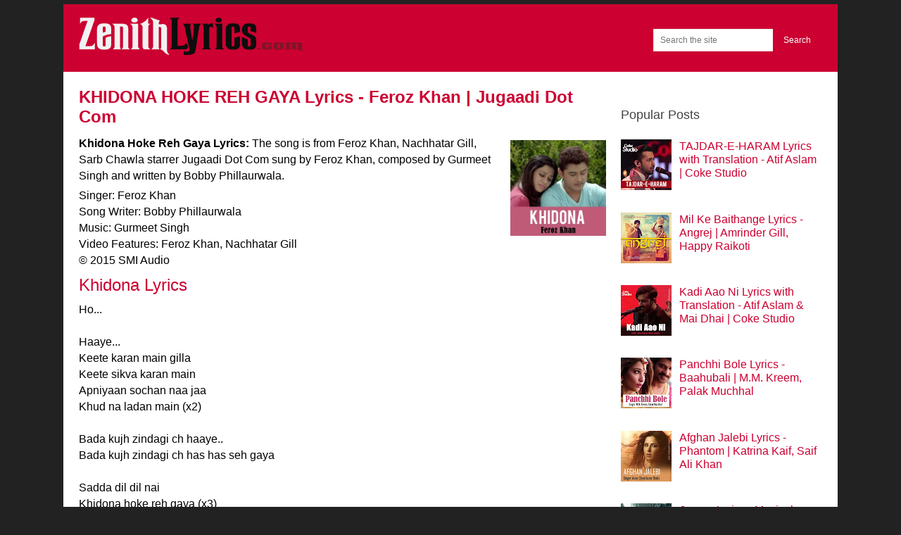

--- FILE ---
content_type: text/html; charset=UTF-8
request_url: http://www.zenithlyrics.com/2015/07/khidona-lyrics-feroz-khan-jugaadi-dot-com.html
body_size: 15013
content:
<!DOCTYPE html>
<html class='v2' dir='ltr' xmlns='http://www.w3.org/1999/xhtml' xmlns:b='http://www.google.com/2005/gml/b' xmlns:data='http://www.google.com/2005/gml/data' xmlns:expr='http://www.google.com/2005/gml/expr'>
<head>
<link href='https://www.blogger.com/static/v1/widgets/335934321-css_bundle_v2.css' rel='stylesheet' type='text/css'/>
<meta content='IE=EmulateIE7' http-equiv='X-UA-Compatible'/>
<meta content='width=device-width, initial-scale=1.0' name='viewport'/>
<meta content='text/html; charset=UTF-8' http-equiv='Content-Type'/>
<meta content='blogger' name='generator'/>
<link href='http://www.zenithlyrics.com/favicon.ico' rel='icon' type='image/x-icon'/>
<link href='http://www.zenithlyrics.com/2015/07/khidona-lyrics-feroz-khan-jugaadi-dot-com.html' rel='canonical'/>
<link rel="alternate" type="application/atom+xml" title="Zenith Lyrics - Atom" href="http://www.zenithlyrics.com/feeds/posts/default" />
<link rel="alternate" type="application/rss+xml" title="Zenith Lyrics - RSS" href="http://www.zenithlyrics.com/feeds/posts/default?alt=rss" />
<link rel="service.post" type="application/atom+xml" title="Zenith Lyrics - Atom" href="https://www.blogger.com/feeds/7351073781550183388/posts/default" />

<link rel="alternate" type="application/atom+xml" title="Zenith Lyrics - Atom" href="http://www.zenithlyrics.com/feeds/5277200805320533414/comments/default" />
<!--Can't find substitution for tag [blog.ieCssRetrofitLinks]-->
<link href='https://blogger.googleusercontent.com/img/b/R29vZ2xl/AVvXsEhiOfK_D71qOENpPRKLmaZrHJxRCejjPfjgPAhYgRh9QoX8RgjmCgTCBbhV7zBgJWdhUHBICBW5Bg_THcwneYcCGCBU2MKyU1VyXI-BqYGUGnZXTUz3TwuL6Uuvll-kuh04_nq6crvY3o4/s320/khidona-feroz.jpg' rel='image_src'/>
<meta content='Khidona Hoke Reh Gaya Lyrics from Jugaadi Dot Com sung by Feroz Khan, composed by Gurmeet Singh and written by Bobby Phillaurwala.' name='description'/>
<meta content='http://www.zenithlyrics.com/2015/07/khidona-lyrics-feroz-khan-jugaadi-dot-com.html' property='og:url'/>
<meta content='KHIDONA HOKE REH GAYA Lyrics - Feroz Khan | Jugaadi Dot Com' property='og:title'/>
<meta content='Khidona Hoke Reh Gaya Lyrics from Jugaadi Dot Com sung by Feroz Khan, composed by Gurmeet Singh and written by Bobby Phillaurwala.' property='og:description'/>
<meta content='https://blogger.googleusercontent.com/img/b/R29vZ2xl/AVvXsEhiOfK_D71qOENpPRKLmaZrHJxRCejjPfjgPAhYgRh9QoX8RgjmCgTCBbhV7zBgJWdhUHBICBW5Bg_THcwneYcCGCBU2MKyU1VyXI-BqYGUGnZXTUz3TwuL6Uuvll-kuh04_nq6crvY3o4/w1200-h630-p-k-no-nu/khidona-feroz.jpg' property='og:image'/>
<title>KHIDONA HOKE REH GAYA Lyrics - Feroz Khan | Jugaadi Dot Com
</title>
<meta content='Khidona Hoke Reh Gaya Lyrics from Jugaadi Dot Com sung by Feroz Khan, composed by Gurmeet Singh and written by Bobby Phillaurwala.' name='description'/>
<meta content='743800685692677' property='fb:app_id'/>
<!-- <link href='http://fonts.googleapis.com/css?family=Varela+Round:normal|Open+Sans:normal' rel='stylesheet' type='text/css'/> -->
<link href='//netdna.bootstrapcdn.com/font-awesome/4.0.3/css/font-awesome.css' rel='stylesheet'/>
<style id='page-skin-1' type='text/css'><!--
/*
-----------------------------------------------
Blogger Template Style
License:  This free Blogger template is licensed under the Creative Commons Attribution 3.0 License, which permits both personal and commercial use.
However, to satisfy the 'attribution' clause of the license, you are required to keep the footer links intact which provides due credit to its authors. For more specific details about the license, you may visit the URL below:
http://creativecommons.org/licenses/by/3.0/
----------------------------------------------- */
body#layout&#160;.container {
width: 1100px;
}
body#layout {
clear: both;
overflow: hidden;
}
body#layout .container {
width: 896px;
margin-top: 55px;
}
body#layout .logowrap {
width: 40%;
}
body#layout .main-container {
clear: both;
}
body#layout .main-wrapper {
width: 65%;
}
body#layout .sidebar-wrapper {
float: left;
width: 30%;
}
body#layout .footer {
display: inline-block;
width: 25%;
float: left;
}
html, body, div, span, applet, object, iframe, h1, h2, h3, h4, h5, h6, p, blockquote, pre, a, abbr, acronym, address, big, cite, code, del, dfn, em, img, ins, kbd, q, s, samp, small, strike, strong, sub, sup, tt, var, b, u, i, center, dl, dt, dd, ol, ul, li, fieldset, form, label, legend, table, caption, tbody, tfoot, thead, tr, th, td, article, aside, canvas, details, embed, figure, figcaption, footer, header, hgroup, menu, nav, output, ruby, section, summary, time, mark, audio, video {
margin: 0;
padding: 0;
border: 0;
font-size: 100%;
font: inherit;
vertical-align: baseline;
}
html {
overflow-x: hidden;
-webkit-font-smoothing: antialiased;
}
article, aside, details, figcaption, figure, footer, header, hgroup, menu, nav, section { display: block }
ol, ul { list-style: none }
blockquote, q { quotes: none }
table {
border-collapse: collapse;
border-spacing: 0;
}
button, input, select, textarea { margin: 0 }
:focus { outline: 0 }
img, video, object {
max-width: 100%;
height: auto!important;
}
iframe { max-width: 100% }
blockquote {
font-style: italic;
font-weight: normal;
font-size: 16px;
padding: 0 10px 20px 27px;
position: relative;
margin-top: 25px;
}
blockquote:after {
font-family: FontAwesome;
position: absolute;
content: "\f10d";
font-size: 20px;
width: 50px;
top: 0;
left: 0;
}
blockquote p { margin-bottom: 10px }
strong, b { font-weight: bold }
em, i, cite { font-style: italic }
small { font-size: 100% }
figure { margin: 10px 0 }
code, pre {
font-weight: normal;
font-style: normal;
}
pre {
margin: 5px 0 20px 0;
line-height: 1.3em;
padding: 8px 10px;
overflow: auto;
}
code {
padding: 0 8px;
line-height: 1.5;
}
h1, h2, h3, h4, h5, h6 {
font-weight: bold;
margin: 12px 0;
color: #444;
}
h1 {
font-size: 28px;
line-height: 1.4;
}
h2 {
line-height: 1.4
font-size:30px;
}
h3 {
font-size: 22px;
line-height: 1.4;
}
h4 {
font-size: 20px;
line-height: 1.4;
}
h5 {
font-size: 18px;
line-height: 1.4;
}
h6 {
font-size: 16px;
line-height: 1.4;
}
h1,h2,h3,h4,h5,h6 {
font-family:Arial,sans-serif;font-weight:normal;color:#444
}
body {
font-family: Arial,sans-serif;
font-weight: normal;
font-size: 16px;
color: #000000;
background-image: url(https://blogger.googleusercontent.com/img/b/R29vZ2xl/AVvXsEi_Sx6k3eTn4iMEFXjWia-8MuIJvZy53N-mSX_p1UzSLaAsu3WSDio6PBOhVFgRpicWLa9HjwCTofEc0mPAQpW8s9i_JIwW_K0mfPCixjElnXxorgbYQ6s595GC2Lqi1739kgmxdzFZzzS3/s1600/nobg.png);
font: 14px/23px Arial,sans-serif;
background-color: #fff;
}
ul {
-webkit-padding-start: 0px;
}
p { margin-bottom: 5px }
a {
text-decoration: none;
color: #EE210B;
-webkit-transition: all 0.2s linear;
-moz-transition: all 0.2s linear;
transition: all 0.2s linear 0.2s linear;
}
a:hover { color: #EE210B }
a:link, a:visited, a:active { text-decoration: none }
.rainbow {
height: 6px;
background: url(https://blogger.googleusercontent.com/img/b/R29vZ2xl/AVvXsEiFj-LYyAWV2yMQYaHvHEqBc03TQzv4p823BpxkyTXlpvocPGGhQfjHaM0J-4rtvjcjufKS_TKTVpFVvR2mv6jpNQ6raCVdXg7s7Tpahl0u1CWuOVqLGNfGuYHeCA3idvY0POWCVssUWFj_/s1600/rainbow.png) repeat-x;
}
header {
background-color: #222222; border-bottom: 0px solid rgba(0, 0, 0, 0.12);  position: relative;  float: left;  width: 100%;  z-index: 99;
}
.container {
position: relative;  margin-right: auto;  margin-left: auto;
max-width: 1100px;  min-width: 240px;
overflow: hidden;
}
#header {
position: relative;  width: 100%;  float: left;  margin: 0;  padding: 9px 0 0 0;
}
.logowrap {
margin: 0 0 0 2%;
overflow: hidden;
float: left;
margin-bottom: -1px;
}
#logo {
margin: 0;
overflow: hidden;
height: 88px;
}
#logo h1 {
font-size: 44px;    display: inline-block; position: relative;  margin: 0;
color: #fff;
float: left;
line-height: 0.6;
padding: 21px 25px;
}
#logo h1 a {
color: #fff;
}
.widget {
line-height: 0;
margin: 0;
}
.headerright {
float: right;
display: block;  float: right;  max-width: 100%;  margin-right: 2%;
}
.headerad-wrap { width: 100%; text-align: left; margin-bottom: 15px; float: left; min-height:60px; max-height: 200px; overflow: hidden; background:#f5f5f5 }
.footerad-wrap { width: 100%; text-align: center; margin-top: 25px; max-height: 100px }
#navigation {
margin: 26px auto 15px;  font-size: 13px;  float: left;  width: 100%;
}
#navigation .menu {
float: left;
}
#navigation ul {
margin: 0 auto;
}
a#pull {
display: none;
}
a#pull{
background-color: #446cb3;
color: #fff!important;
}
#navigation ul li {
float: left;
position: relative;
line-height: 1.6;
margin-top: 6px;
}
#navigation ul li:first-child a {
margin-left: 0;
}
#navigation ul li a, #navigation ul li a:link, #navigation ul li a:visited {
overflow: hidden;
display: block;
text-transform: uppercase;
}
.menu li a {
font-family: Arial,sans-serif;
font-weight: normal;
font-size: 14px;
color: #fff !important;
text-align: left;
text-decoration: none;
margin: 0 20px 0;
box-sizing: border-box;
}
.menu li a:hover {
border-bottom: 1px solid #ffffff;
}
.search_li {
float: right;
margin-left: 20px;
}
#header #searchform {
max-width: 100%;
float: right;
width: auto;
min-width: 206px;
}
#searchform {
padding: 0;
float: left;
clear: both;
width: 100%;
position: relative;
}
nav #searchform fieldset {
border: 0 none;
clear: both;
display: block;
float: left;
min-width: 240px;
width: 100%;
}
#header #s {
margin: 0 !important;
padding: 7px 15px 7px 9px;
width: 75%;
height: 32px;
}
#s {
width: 73%;
background-color: #fff;
float: left;
padding: 9px 15px 9px 9px;
border: 1px solid rgba(0, 0, 0, 0.08);
border-right: none;
height: 36px;
}
input, textarea, select {
padding: 8px 12px;
font-size: 12px;
color: #A5A5A5;
border: 1px solid rgba(0, 0, 0, 0.12);
font-family: inherit;
-webkit-box-sizing: border-box;
-moz-box-sizing: border-box;
box-sizing: border-box;
}
#header .sbutton {
line-height: 32px;
height: 32px;
background-color: #446cb3;
color: #fff!important;
padding: 0;
float: right;
width: 29.2%;
cursor: pointer;
text-align: center;
-webkit-transition: all 0.25s linear;
-moz-transition: all 0.25s linear;
transition: all 0.25s linear;
z-index: 10;
border: 0;
vertical-align: top;
text-shadow: 0px 1px 1px rgba(0, 0, 0, 0.1);
position: absolute;
top: 0;
right: 0;
}
.containerwrap {
width: 1100px;  margin: 0 auto;  background: #fff;  clear: both;  display: block;  padding: 0;
max-width: 100%;
}
.page {
padding-top: 25px;
min-height: 100px;
float: none;
clear: both;
padding: 0px 2% 0 2%;
display: inline-block;
width: 100%;
-webkit-box-sizing: border-box;
-moz-box-sizing: border-box;
box-sizing: border-box;
}
.page, .container {
max-width: 1100px;
min-width: 240px;
}
.page, .container {
position: relative;
margin-right: auto;
margin-left: auto;
}
.main-wrapper {
width: 70.9%;  float: left;  margin-bottom: 0;
}
#main {
margin: 0;
float: left;  width: 100%;
}
.post.hentry {
width: 100%;  float: left;  margin-bottom: 0px; margin-top: 10px;
}
.hover_img {
margin-bottom: 11px;
float: left;  margin-right: 2.4%;  width: 22.1%;  margin-top: 14px;  position: relative;
}
h3.post-title {
font-family: Arial,sans-serif;  font-weight: normal;  font-size: 26px;  color: #444;
display: block;  line-height: 1.4;
margin-bottom: 5px;
}
.post-title a {
color: #444;
}
.post-title a:hover {
color: #446cb3;
}
.postbody {
font-family: Arial,sans-serif;  font-size: 16px;
line-height: 23px;
}
.more {
color: #446cb3;
font-family: Arial,sans-serif;
font-size: 16px;
}
.post-body {
font-family: Arial,sans-serif;  font-size: 16px;
line-height: 23px;
}
.post-info {
display: block;
color: #999;
font-family: Arial,sans-serif;
font-size: 14px;
overflow: hidden;
border-bottom: 1px solid rgba(0, 0, 0, 0.12);
border-top: 1px solid rgba(0, 0, 0, 0.12);
padding: 4px 0;
}
.post-info span {
margin-right: 7px;
}
.post-info a {
color: #999;
margin-left:5px;
}
.post-info a:hover {
color: #446cb3;
}
.thecategory {
margin-left: 5px;
}
.metacom {
border-top: 1px solid rgba(0, 0, 0, 0.12);
padding-top: 10px;
margin-top: 15px;
height: 25px;
overflow: hidden;
float: right;
width: 531px;
}
.post-header {
margin-bottom: 11px;
}
.post-comment-link,.post-icons,.post-labels,.date-header {
display: none;
}
.breadcrumbs {
margin-bottom: 20px;
font-size: 15px;
line-height: 23px;
}
.breadcrumbs a {
color: #446cb3;
}
.postauthor {
margin: 20px 0 0px 0;
padding: 0;
float: left;
clear: both;
width: 100%;
}
.postauthor h4{
margin-bottom: 12px;
}
.postauthor h4 {
font-weight: bold;
font-size: 18px;
}
.postauthor img {
float: left;
margin: 4px 20px 0 0;
}
.postauthor h5 {
color: #446cb3;
font-weight: bold;
font-size: 16px;
padding: 0;
margin: 0;
line-height: 24px;
text-transform: capitalize;
}
.postauthor h5 a{
color: #446cb3;
}
.postauthor p {
padding-top: 0px;
margin-top: 8px;
margin-bottom: 0;
}
.shareit {
position: relative!important;
width: 100%!important;
top: 0!important;
padding-left: 0!important;
padding-right: 0!important;
margin: 0!important;
padding-top: 10px!important;
border: none !important;
border-left: 0;
overflow: hidden;
padding: 5px;
border-right: 0;
left: auto;
z-index: 0;
clear:both;
}
.share-item {
display: block;
margin: 2px;
float: left;
height: 25px;
}
.share-item.gplusbtn {
width: 85px;
}
.share-item.facebookbtn {
margin-top: -1px;
width: 100px;
height: 28px;
}
.share-item.facebookbtn, .share-item.linkedinbtn, .share-item.stumblebtn {
width: 92px;
}
.share-item.pinbtn {
margin-top: 2px;
}
.rthumb {
margin-bottom: 8px;
width: 100%;
overflow: hidden;
}
.rthumb img {
margin-top: 5px;
margin-bottom: 8px;
float: left;
}
#related-posts {
float: left;  width: 100%;  margin-top: 27px;
}
#related-posts h3 {
margin-bottom: 10px;
font-size: 18px;  margin: 0;
font-weight: 700;
}
.relatedcontainer{
margin-left: 0;
padding: 0;
margin: 0;
overflow: hidden;
margin-top: 0;
}
.relatedpost {
margin: 0 2% 0 0;
width: 23%;
float: left;
line-height: 1.4;
}
.relatedpost a {
color: #868686;
}
.relatedpost a:hover {
color: #446cb3;
}
.relatedtitle {
float: left;  width: 100%;
line-height: 21px;
font-size: 16px;
}
#comments {
padding: 0;
margin-top: 27px;
float: left;
clear: both;
width: 100%;
font-family: Arial,sans-serif;
line-height: 23px;
font-size: 16px;
}
#comments h4 {
color: #444;  font-size: 18px;  font-weight: bold;
margin-bottom: 12px;
}
#comment-holder {
margin-left: 0;  margin-top: 13px;  overflow: hidden;
margin: 1.5em 0 1.571em 1.9em;
}
#comment-holder li {
margin: 0 0 30px 0;  padding-left: 0;  float: left;  width: 100%;  position: relative;
}
.comments .avatar-image-container {
float: left;  margin-right: 17px;  max-width: 78px;
max-height: 78px;
width: 78px;
height: 78px;
}
.comments .avatar-image-container img {
max-width: 66px;
border: 1px solid rgba(0, 0, 0, 0.12);  float: left;  margin-right: 20px;  padding: 4px;
}
.comments .comment-block {
border: 1px solid rgba(0, 0, 0, 0.12);  overflow: hidden;  padding: 14px;
}
.comments .comments-content .user {
line-height: 1.375em;  font-weight: bold;  text-transform: uppercase;
}
.comments .comments-content .user a {
color: #868686;
}
.comments .comments-content .datetime {
}
.comments .comment .comment-actions a {
margin-top: 10px;  padding-bottom: 0px;  overflow: hidden;  width: auto;  float: right;
background-color: #446cb3;  color: #fff!important;
margin-left: 10px;  padding: 6px 12px;  font-size: 12px;  line-height: 1;  border-radius: 3px;  -webkit-transition: all 0.25s linear;  -moz-transition: all 0.25s linear;  transition: all 0.25s linear;
}
.comments .comment .comment-actions a:hover {
background: #444;
}
.sidebar-wrapper {
float: right;  width: 27.1%;  line-height: 20px;  max-width: 300px;  padding-left: 2%;
padding-right: 0;
}
.sidebar .widget {
margin-bottom: 27px;
float: left;  clear: both;  width: 100%;
}
#sidebar {
margin: 0px!important;
}
.sidebar h2 {
font-size: 18px;  font-weight: 400;  line-height: 18px;  margin: 0px 0 15px 0;
font-family: Arial,sans-serif;
color: #444;
}
.sidebar a {
color: #696868;
}
.sidebar a:hover {
color: #446cb3;
}
.sidebar .widget-content {
font-family: Arial,sans-serif;  font-size: 16px;
}
footer {
background: #f5f5f5;  overflow: hidden;  width: 100%;
}
footer .container {
padding: 0;
}
.footer-widgets {
overflow: hidden;
padding: 30px 2% 10px;
width: 96%;
margin: 0;
}
.footer-widgets .footer {
width: 23.5%;
margin-right: 2%;
float: left;
position: relative;
margin-bottom: 0;
margin-top: 10px;
}
.footer-widgets #footer4{
margin-right:0px!important;
}
.section {
margin: 0;
}
.footer .widget {
float: left;  clear: both;  width: 100%;
margin-bottom: 20px;
padding: 1px 0 0 0;
}
.footer h2 {
padding-bottom: 10px;  margin-bottom: 10px;  padding-top: 0;
margin: 0;
font-size: 18px;  font-weight: 400;  line-height: 18px;
}
.footer-widgets a {
color: #555;
}
.footer-widgets a:hover {
color: #446cb3;
}
.FollowByEmail .follow-by-email-inner {
overflow: hidden;  position: relative;
}
.FollowByEmail .follow-by-email-inner input[type="text"] {
-webkit-transition: all 0.25s linear;
-moz-transition: all 0.25s linear;
transition: all 0.25s linear;
width: 73%;
float: left;
padding: 9px 0;
text-indent: 10px;
border-right: 0;
font-size: 12px;  color: #A5A5A5;  border: 1px solid rgba(0, 0, 0, 0.12);  font-family: inherit;
width: 206px;
height: 37px;
}
.FollowByEmail .follow-by-email-inner .follow-by-email-submit {
background-color: #446cb3;  color: #fff!important;
}
.FollowByEmail .follow-by-email-inner .follow-by-email-submit:hover {
background-color: #5bc4be;
}
.FollowByEmail .follow-by-email-inner input[type="submit"] {
cursor: pointer;
color: white!important;
padding: 0;
border: 0;
float: left;
height: 36px;
line-height: 36px;
text-align: center;
width: 29.2%;
-webkit-transition: all 0.25s linear;
-moz-transition: all 0.25s linear;
transition: all 0.25s linear;
text-shadow: 0px 1px 1px rgba(0, 0, 0, 0.1);
position: absolute;
right: 0;
top: 0;
}
.copyrights {
border-top: 1px solid rgba(0, 0, 0, 0.06);  float: left;  width: 100%;  clear: both;  font-size: 12px;  padding-bottom: 10px;  padding-top: 12px;  color: #BBB;
}
#copyright-note {
width: 1200px;
margin: 0 auto;
clear: both;
max-width: 96%;
}
.copyrights a {
color: #535353;
}
.copyrights a:hover {
color: #F33E0F;
}
.top {
float: right;
position: relative;
}
#copyright-note span {
float: left;
}
.mobilemenu {
display: none;
visibility: hidden;
}
.mobilemenu #navigation a#pull {
display: none!important;
}
.mobilemenu #navigation .search_li {
display: none!important;
}
.fb_iframe_widget, .fb_iframe_widget span {
max-width: 100%;
width: 100%!important;
}
iframe {
max-width: 100%;
}
.Label li {
display: inline-block;
margin-bottom: 10px!important;
margin-right: 7px!important;
padding: 0px!important;
}
.Label span {
color: #fff;  -webkit-box-shadow: 0px 0px 4px rgba(50, 50, 50, 0.43);  -moz-box-shadow: 0px 0px 4px rgba(50, 50, 50, 0.43);  box-shadow: 0px 0px 4px rgba(50, 50, 50, 0.43);  font-size: 14px;
background-color: #5bc4be;
padding-top: 4px;
padding-bottom: 4px;  padding-left: 8px;  padding-right: 9px;  float: left;  text-shadow: 0px 1px 1px rgba(0, 0, 0, 0.1);
}
.Label a {
padding-top: 4px;
padding-bottom: 6px;  padding-left: 8px;
padding-right: 9px;  float: left;  text-shadow: 0px 1px 1px rgba(0, 0, 0, 0.1);
background-color: #446cb3;  color: #fff!important;
font-size: 12px!important;  margin-bottom: 10px;  float: left;
/* margin-right: 10px; */  display: inline-block;  -webkit-transition: all 0.25s linear;  -moz-transition: all 0.25s linear;  transition: all 0.25s linear;
}
.Label {
font-size: 12px!important;
}
.widget-item-control, .blog-feeds, .post-feeds,.datetime , .thread-toggle{
display: none;
}
#blog-pager {
clear: both;  overflow: hidden;  float: left;  width: 100%;  margin-top: 0;  padding: 35px 0 30px;  border-top: 1px solid rgba(0, 0, 0, 0.12);  -webkit-box-sizing: border-box;  -moz-box-sizing: border-box;  box-sizing: border-box;
}
.showpageArea {
margin: 0;
}
.showpageOf {
display: none;
}
.showpagePoint, .showpageNum a:hover, .showpage a:hover {
border: 1px solid #446cb3;
background-color: #446cb3;  color: #fff!important;
margin: 0 5px 0 0;  display: inline-block;  float: left;  line-height: 1.2;  text-decoration: none;  padding: 6px 10px;
/* background: #EE210B; */
}
.showpageNum a,.showpage a {
margin: 0 5px 0 0;  display: inline-block;  float: left;  line-height: 1.2;  text-decoration: none;  color: #EE210B;  padding: 6px 10px;  -webkit-transition: all 0.25s linear;  -moz-transition: all 0.25s linear;  transition: all 0.25s linear;
color: #5bc4be;
border: 1px solid #5bc4be;
}
.showpageNum a:hover {}
.status-msg-hidden, .status-msg-body {
padding: 1em 0!important;
}
body {
background-color: #222;
}
header .container {
background: #CC0031;
}
img.zenith-title-img {
margin-bottom: 11px;
float: right;
margin-left: 2.4%;
width: 18.1%;
margin-top: 7px;
position: relative;
clear:left;
}
.zenith-left-content {
float: left;
}
.zenith-right-content {
float: right;
margin-top: 3.4em;
}
.mobilemenu #navigation {
background-color: #CC0031 !important;
}
a#pull {
background-color: #CC0031 !important;
}
#header .sbutton {
background-color: #CC0031;
}
.post-title a, .post-title:visited {
color: #CC0031;
}h1.single-post-title.entry-title {
color: #CC0031;
}
.widget ul {
padding: 0;
}
.sidebar a {
color: #CC0031;
}
.rainbow {
height: 6px;
background: #222;
}
@media (max-width: 480px) {
.zenith-right-content {
float: left;
margin-top: 10px;;
}
.headerad-wrap {
width: 100%; text-align: center; margin-top: 4px; float: left; max-height: 300px;
}
.footerad-wrap {
width: 100%; text-align: center; margin-top: 25px; min-height: 280px;
}
.main-wrapper {
width: 100% !important;
}
.sidebar-wrapper {
width: 98% !important;
max-width: 98% !important;
margin-right: 2%;
}
h3.post-title {
font-size: 1.5em;
}
img.zenith-title-img {
margin-bottom: 11px;
float: right;
margin-left: 2.4%;
width: 27%;
margin-top: 7px;
position: relative;
clear:left;
}
#header .sbutton {
line-height: 42px !important;
height: 42px !important;
}
#header #s {
height: 42px !important;
}
}
a {
color: #CC0031 !important;
}
.footerad-wrap {
margin-bottom: 4px;
margin-top:10px;
}h2 {
color: #CC0031;
}footer .container {
padding: 0;
display: none;
}
#comments {
display: none;
}.metacom {
padding-top: 0px;
margin-top: 15px;
height: 1px;
}.sidebar-wrapper {
margin-top: 25px;
}
.sidebar_adv {
width: 100%;
text-align: center;
background-color: #f5f5f5;
}
input {
-webkit-appearance: none;
border-radius: 0;
}
--></style>
<style>
      @media screen and (max-width:1100px) {
        .sidebar-wrapper {
          float: left;
        }
      }
      @media screen and (max-width:1000px) { 
        .main-wrapper { width: 66.8% }
        .sidebar-wrapper { width: 30% ; }
        .footer{
          width: 32%;
          margin-right: 2%;
        }
        .metacom {
          width: 100%;
        }
      }
      @media screen and (max-width:900px) {
        .mobilemenu {
          left: 0;
          float: left;
          margin-top: 0;
          width: 100%;
        }
      }
      @media screen and (max-width:780px) {
        .zenith-right-content {
          width: 100%;
          margin-right: 0;
          position: relative;
          padding-bottom: 56.25%; /* 16:9 */
          padding-top: 25px;
          height: 0;
        }
        .zenith-right-content iframe {
          position: absolute;
          top: 0;
          left: 0;
          width: 100%;
          height: 100%;
        }
      }
      @media screen and (min-width:780px) {
        .zenith-left-content {
          max-width: 50%;
        }
        .zenith-right-content {
          max-width: 50%;
          margin-right: 0;
        }
      }
      @media screen and (max-width:865px) { 
        .headerright {
          left: 0;  margin-right: 0;
        }
        #navigation ul {
          display: none;
        }
        #navigation ul li:hover{
          background: rgba(0, 0, 0, 0)!important;
        }
        a#pull {
          display: block;
          width: 42px;
          color: #fff;
          padding: 10px 0 9px 0!important;
          float: none;
          position: absolute;
          text-indent: -999em;
          right: 0;
          top: 28px;
          z-index: 1000;
          background-color: #446cb3;
          color: #fff!important;
        }
        a#pull:after {
          content: "\f00b";
          font-family: fontawesome;
          display: inline-block;
          font-size: 22px;
          position: absolute;
          left: 10px;
          top: 11px;
          text-indent: initial;
        }
        .search_li {
          width: 100%;
          margin-left: 0;
          margin-top: 2px;
        }
        #logo {
          height: auto;
        }
        .logowrap {
          margin: 0;
        }
        .mobilemenu {
          display: block;
          position: absolute!important;
          min-height: 43px;
          top: 0px!important;
          left: auto;
          right: 0;
          width: 76%;
          visibility: hidden;
          -webkit-transition: visibility 0 linear;
          -webkit-transition-delay: 0.4s;
          -moz-transition: visibility 0 linear 0.4s;
          -o-transition: visibility 0 linear 0.4s;
          transition: visibility 0 linear 0.4s;
          z-index: -999;
          height: 100%;
        }
        .navigation-is-visible a#pull {
          right: 6px;
        }
        .mobilemenu #navigation {
          height: 100%;
          width: 100%;
          float: left;
          display: block;
          margin-top: 0;
          margin-bottom: 0;
          background-color: #446cb3;
          color: #fff!important;
        }
        .mobilemenu #navigation {
          border: none!important;
        }
        .mobilemenu #navigation .menu {
          float: left;
          background: transparent;
          border-left: 0;
          display: block;
        }
        .mobilemenu #navigation ul {
          width: 100%;
          height: auto;
        }
        .mobilemenu #navigation li, .mobilemenu #navigation ul li li {
          width: 100%!important;
          float: left;
          position: relative;
          background: rgba(0, 0, 0, 0)!important;
          z-index: 100;
        }
        .mobilemenu #navigation a {
          text-align: left;
        }
        .navigation-is-visible .mobilemenu {
          visibility: visible;
          z-index: 1;
          -webkit-transition: z-index 0 linear;
          -webkit-transition-delay: 0.4s;
          -moz-transition: z-index 0 linear 0.4s;
          -o-transition: z-index 0 linear 0.4s;
          transition: z-index 0 linear 0.4s;
          border-left: 1px solid rgba(22, 22, 22, 0.13)!important;
          padding: 0;
        }
        .navigation-is-visible .main-container {
          -webkit-transform: translateX(-76%);
          -moz-transform: translateX(-74%);
          -ms-transform: translateX(-74%);
          -o-transform: translateX(-74%);
          transform: translateX(-74%);
          overflow: hidden;
        }
        .main-container {
          z-index: 1000;
          min-height: 350px;
          height: 100%;
          -webkit-transform: translateZ();
          -moz-transform: translateZ();
          -ms-transform: translateZ();
          -o-transform: translateZ();
          transform: translateZ();
          -webkit-transition: all 0.4s ease-in-out;
          -moz-transition: all 0.4s ease-in-out;
          -o-transition: all 0.4s ease-in-out;
          transition: all 0.4s ease-in-out;
        }
        .navigation-is-visible .mobilemenu #navigation .menu a, .navigation-is-visible #navigation .menu[class^="icon-"] > a, .navigation-is-visible #navigation .menu[class*=" icon-"] > a {
          color: #fff!important;
          padding: 0!important;
          line-height: 45px!important;
          padding-left: 18px!important;
          margin-right: 0;
          width: 100%;
          text-transform: none;
          margin-left: 0;
          font-family: Arial,sans-serif;
          font-size: 14.285714149475098px;
        }
        .navigation-is-visible .mobilemenu #navigation li a {
          border-bottom: 1px solid rgba(22, 22, 22, 0.13)!important;
          border-top: 0 !important;
        }
      }
      @media screen and (max-width:800px) { 
        .main-wrapper {
          width: 100%!important;
        }
        .sidebar-wrapper {
          width: 310px;
        }
        .footer-widgets .footer {
          width: 95%;
        }
      }
      @media screen and (max-width:750px){
        .post.hentry {
          margin-bottom: 0;
        }
      }
      @media screen and (max-width: 550px) {
		.headerad-wrap { width: 100%; text-align: center; margin-top: 4px; float: left; max-height: 300px; overflow: hidden }
          .zenith-right-content {
          float: left;
          margin-top: 10px;;
          }
        .logowrap {
          width: 100%;
          text-align: center;
          margin: 0;
        }
        #related-posts {
          display: none;
        }
        #comment-holder {
          margin: 0;
        }
        #logo{
          display: inline-block;
          float: none; 
        }
        #header h1, #header h2 {
          display: inline-block;
          float: none;
        }
        #header h1, #header h2 {
          font-size: 40px;
        }
        .headerright {
          width: 100%;  background: #eee;  padding: 2%;  float: none;  overflow: hidden;  -webkit-box-sizing: border-box;  -moz-box-sizing: border-box;  box-sizing: border-box;
        }
        #navigation {
          margin-top: 0;
          margin-bottom: 0;
        }
        a#pull {
          position: relative;
          top: auto;
          float: right;
        }
        .search_li {
          width: 100%;
          float: left;
          margin-right: 0;
          margin-bottom: 0;
          margin-top: 0;
        }
        #header #searchform {
          width: 100%;
        }
      }
      @media screen and (max-width:320px) { 
        nav li a { border-bottom: 1px solid #576979 }
      }
    </style>
<link href='https://www.blogger.com/dyn-css/authorization.css?targetBlogID=7351073781550183388&amp;zx=480472e5-c3ee-4c59-8f54-87899acd2773' media='none' onload='if(media!=&#39;all&#39;)media=&#39;all&#39;' rel='stylesheet'/><noscript><link href='https://www.blogger.com/dyn-css/authorization.css?targetBlogID=7351073781550183388&amp;zx=480472e5-c3ee-4c59-8f54-87899acd2773' rel='stylesheet'/></noscript>
<meta name='google-adsense-platform-account' content='ca-host-pub-1556223355139109'/>
<meta name='google-adsense-platform-domain' content='blogspot.com'/>

</head>
<body>
<div id='fb-root'></div>
<div class='main-container'>
<header>
<div class='rainbow'></div>
<div class='container'>
<div id='header'>
<div class='logowrap'>
<div class='logo section' id='logo'><div class='widget Header' data-version='1' id='Header1'>
<div id='header-inner'>
<a href='http://www.zenithlyrics.com/' style='display: block'>
<img alt='Zenith Lyrics' height='72px; ' id='Header1_headerimg' src='https://blogger.googleusercontent.com/img/b/R29vZ2xl/AVvXsEhr4RmIz5EFr0CiIEh4I16uV-YuEF39Rg1cY7tz3gXcZdYYJffN19B5nxJgDKpI7yxjmuLvinzijON9PoShs8wuHpxtjkE2gCjEsM23Lbi9NhAx1OKbD-szKOy8ZKrJo8NlwvYJBbj7QYE/s1600-r/zenithlyrics_logo.png' style='display: block' width='320px; '/>
</a>
</div>
</div>
</div>
</div>
<div class='headerright'>
<nav class='clearfix' id='navigation'>
<!--<ul class='menu clearfix'> <li><a href='#'>Latest Songs</a></li> </ul> <a href='#' id='pull'>Menu</a>-->
<span class='search_li' id='headersearch'>
<form _lpchecked='1' action='/search' class='search-form' id='searchform' method='get'>
<fieldset>
<input autocomplete='off' id='s' name='q' placeholder='Search the site' type='text' value='' x-webkit-speech='x-webkit-speech'/>
<input class='sbutton' id='search-image' type='submit' value='Search'/>
</fieldset>
</form>
</span>
</nav>
</div>
</div>
</div>
</header>
<div class='containerwrap'>
<div class='page'>
<div class='main-wrapper'>
<div class='main section' id='main'><div class='widget Blog' data-version='1' id='Blog1'>
<div class='blog-posts hfeed'>
<!--Can't find substitution for tag [defaultAdStart]-->

                          <div class="date-outer">
                        

                          <div class="date-posts">
                        
<div class='post-outer'>
<style>
                      h1.single-post-title {
                        border-bottom: 0px solid rgba(0, 0, 0, 0.12);  font-size: 24px;  font-weight: bold;  line-height: 28px;  padding: 0;  width: 100%;
                      }
                      .post-info {
                        border-bottom: none;
                        border-top: none;
                        padding: 0;
                      }
                      .post h2 { font-size: 24px }
                    </style>
<div class='post hentry' itemprop='blogPost' itemscope='itemscope' itemtype='http://schema.org/BlogPosting'>
<meta content='https://blogger.googleusercontent.com/img/b/R29vZ2xl/AVvXsEhiOfK_D71qOENpPRKLmaZrHJxRCejjPfjgPAhYgRh9QoX8RgjmCgTCBbhV7zBgJWdhUHBICBW5Bg_THcwneYcCGCBU2MKyU1VyXI-BqYGUGnZXTUz3TwuL6Uuvll-kuh04_nq6crvY3o4/s320/khidona-feroz.jpg' itemprop='image_url'/>
<meta content='7351073781550183388' itemprop='blogId'/>
<meta content='5277200805320533414' itemprop='postId'/>
<a name='5277200805320533414'></a>
<h1 class='single-post-title entry-title' itemprop='name'>
KHIDONA HOKE REH GAYA Lyrics - Feroz Khan | Jugaadi Dot Com
</h1>
<div class='zenith-top-ad' style='margin-bottom:10px;'>
</div>
<div class='post-header'>
<div class='post-header-line-1'>
</div>
</div>
<div class='post-body entry-content' id='post-body-5277200805320533414' itemprop='description articleBody'>
<div dir="ltr" style="text-align: left;" trbidi="on"><div class="zenith-top-content"><img alt="Khidona Lyrics - Feroz Khan" border="0" class="zenith-title-img" src="https://blogger.googleusercontent.com/img/b/R29vZ2xl/AVvXsEhiOfK_D71qOENpPRKLmaZrHJxRCejjPfjgPAhYgRh9QoX8RgjmCgTCBbhV7zBgJWdhUHBICBW5Bg_THcwneYcCGCBU2MKyU1VyXI-BqYGUGnZXTUz3TwuL6Uuvll-kuh04_nq6crvY3o4/s320/khidona-feroz.jpg"/><p><b>Khidona Hoke Reh Gaya Lyrics:</b> The song is from Feroz Khan, Nachhatar Gill, Sarb Chawla starrer Jugaadi Dot Com sung by Feroz Khan, composed by Gurmeet Singh and written by Bobby Phillaurwala.<a name="more"></a></p>Singer: Feroz Khan<br />
Song Writer: Bobby Phillaurwala<br />
Music: Gurmeet Singh<br />
Video Features: Feroz Khan, Nachhatar Gill<br />
&copy; 2015 SMI Audio</div><div style="clear:both;"></div><div class="zenith-left-content"><h2>Khidona Lyrics</h2><p>Ho...<br />
<br />
Haaye...<br />
Keete karan main gilla<br />
Keete sikva karan main<br />
Apniyaan sochan naa jaa<br />
Khud na ladan main (x2)<br />
<br />
Bada kujh zindagi ch haaye..<br />
Bada kujh zindagi ch has has seh gaya<br />
<br />
Sadda dil dil nai<br />
Khidona hoke reh gaya (x3)<br />
<br />
Per per utte saiyyan dhokke-badnamiyan<br />
Pata naiyo ki de vich kinniyan si khamiyaan<br />
Ho.. Per per utte saiyyan dhokke badnamiyaan<br />
Pata naiyo ki de vich kinniyan si khamiyan<br />
Har koi aake saanu ho.. <br />
Har koi aake saanu maada changa keh gaya<br />
<br />
Sadda dil dil nayi <br />
Khidona hoke reh gya (x3)<br />
<br />
Hun leta nai saar koi<br />
Saddeyaan haalatan di<br />
Kisse na kadar bai <br />
Saade jazbaatan di (x2)<br />
<br />
Sab kujh hathi main<br />
Sab kujh hathi main<br />
Sab kujh hathi main luta ke beh gya<br />
<br />
Sadda dil dil nai<br />
Khidona hoke reh gaya (x3)<br />
</p></div><div class="zenith-right-content"><iframe width="360" height="245" src="https://www.youtube.com/embed/aWOCjjgD6R4?iv_load_policy=1&amp;showinfo=1&amp;modestbranding=1&amp;wmode=opaque&autohide=1&amp;start=&end=&version=3" frameborder="0" allowfullscreen><br />
</iframe><br />
</div><div style="clear: both;"></div></div>
<div style='clear: both;'></div>
</div>
<div class='post-footer'>
<div class='post-footer-line post-footer-line-1'>
<div class='zenith-bottom-ad' style='margin-top:14px; text-align: center;'>
</div>
<div class='shareit'>
<span class='share-item twitterbtn'>
<a class='twitter-share-button' data-related='zenithlyrics' data-text='KHIDONA HOKE REH GAYA Lyrics - Feroz Khan | Jugaadi Dot Com' data-url='http://www.zenithlyrics.com/2015/07/khidona-lyrics-feroz-khan-jugaadi-dot-com.html' data-via='zenithlyrics' href='https://twitter.com/share'>
                                Tweet
                              </a>
</span>
<span class='share-item gplusbtn'>
<g:plusone href='http://www.zenithlyrics.com/2015/07/khidona-lyrics-feroz-khan-jugaadi-dot-com.html' size='medium'></g:plusone>
</span>
<span class='share-item facebookbtn'>
<div class='fb-like' data-layout='button_count' data-send='false' data-show-faces='false' data-width='150' href='http://www.zenithlyrics.com/2015/07/khidona-lyrics-feroz-khan-jugaadi-dot-com.html'></div>
</span>
<span class='share-item pinbtn'>
<a data-pin-config='beside' data-pin-do='buttonPin' href="https://pinterest.com/pin/create/button/?url=http://www.zenithlyrics.com/2015/07/khidona-lyrics-feroz-khan-jugaadi-dot-com.html&media=https://blogger.googleusercontent.com/img/b/R29vZ2xl/AVvXsEhiOfK_D71qOENpPRKLmaZrHJxRCejjPfjgPAhYgRh9QoX8RgjmCgTCBbhV7zBgJWdhUHBICBW5Bg_THcwneYcCGCBU2MKyU1VyXI-BqYGUGnZXTUz3TwuL6Uuvll-kuh04_nq6crvY3o4/s72-c/khidona-feroz.jpg">
<img src='//assets.pinterest.com/images/pidgets/pin_it_button.png'/>
</a>
</span>
</div>
<div class='zenith-comments'>
<div class='fb-comments' data-colorscheme='light' data-href='http://www.zenithlyrics.com/2015/07/khidona-lyrics-feroz-khan-jugaadi-dot-com.html' data-numposts='7' data-width='100%'></div>
</div>
<span class='reaction-buttons'>
</span>
<span class='star-ratings'>
</span>
<span class='post-comment-link'>
</span>
<span class='post-backlinks post-comment-link'>
</span>
<span class='post-icons'>
</span>
<div class='post-share-buttons goog-inline-block'>
</div>
</div>
<div class='post-footer-line post-footer-line-2'>
<span class='post-labels'>
</span>
</div>
<div class='post-footer-line post-footer-line-3'>
<span class='post-location'>
</span>
</div>
</div>
</div>
<div class='comments' id='comments'>
<a name='comments'></a>
<div id='backlinks-container'>
<div id='Blog1_backlinks-container'>
</div>
</div>
</div>
</div>

                        </div></div>
                      
<!--Can't find substitution for tag [adEnd]-->
</div>
<div class='blog-pager' id='blog-pager'>
<span id='blog-pager-newer-link'>
<a class='blog-pager-newer-link' href='http://www.zenithlyrics.com/2015/07/taara-tuteya-lyrics-rishi-j-kunwar-singh.html' id='Blog1_blog-pager-newer-link' title='Newer Post'>
Newer Post
</a>
</span>
<span id='blog-pager-older-link'>
<a class='blog-pager-older-link' href='http://www.zenithlyrics.com/2015/07/ford-vs-ford-2-lyrics-shivjot.html' id='Blog1_blog-pager-older-link' title='Older Post'>
Older Post
</a>
</span>
<a class='home-link' href='http://www.zenithlyrics.com/'>
Home
</a>
</div>
<div class='clear'></div>
<div class='post-feeds'>
</div>
</div></div>
</div>
<div class='sidebar-wrapper'>
<div class='sidebar section' id='sidebar'><div class='widget HTML' data-version='1' id='HTML3'>
<div class='widget-content'>
<script async src="https://pagead2.googlesyndication.com/pagead/js/adsbygoogle.js?client=ca-pub-2411002327993924"
     crossorigin="anonymous"></script>
</div>
<div class='clear'></div>
</div><div class='widget PopularPosts' data-version='1' id='PopularPosts1'>
<h2>
Popular Posts
</h2>
<div class='widget-content popular-posts'>
<ul>
<li>
<div class='item-thumbnail-only'>
<div class='item-thumbnail'>
<a href='http://www.zenithlyrics.com/2015/08/tajdar-e-haram-atif-aslam-coke.html' target='_blank'>
<img alt='' border='0' height='72' src='https://blogger.googleusercontent.com/img/b/R29vZ2xl/AVvXsEhbd4XihmVwoq2Y7kQ_VrVD4FYg6jYfJQKWAsUSVhXkbeKQ9IGbfW3dZLIm8W0McSwV8ZM61k6x9SHP7JWAaSvkZKdJR0rTa_HAZh8y8L6PFk32Ads0ajFH7rNdL0zAUOwFIrOfm9heiIM/s72-c/tajdar-e-haram-atif.jpg' width='72'/>
</a>
</div>
<div class='item-title'>
<a href='http://www.zenithlyrics.com/2015/08/tajdar-e-haram-atif-aslam-coke.html'>
TAJDAR-E-HARAM Lyrics with Translation - Atif Aslam | Coke Studio
</a>
</div>
</div>
<div style='clear: both;'></div>
</li>
<li>
<div class='item-thumbnail-only'>
<div class='item-thumbnail'>
<a href='http://www.zenithlyrics.com/2015/07/mil-ke-baithange-lyrics-amrinder-gill.html' target='_blank'>
<img alt='' border='0' height='72' src='https://blogger.googleusercontent.com/img/b/R29vZ2xl/AVvXsEgO-dFt0gVj7ocl3UvBwJp-RfHzIuSaMIkjusYoETV6e8bZNSmxyN00rPHEJGKEt0rTCMFq__YK2qyDX9xYRg8Mfbcwi8Ku7lYrWb3e37XDM5lOunpMecX_Xk7Ez7VSMxK-nxmLFYO4pdk/s72-c/angrej-amrinder-gill.jpg' width='72'/>
</a>
</div>
<div class='item-title'>
<a href='http://www.zenithlyrics.com/2015/07/mil-ke-baithange-lyrics-amrinder-gill.html'>
Mil Ke Baithange Lyrics - Angrej | Amrinder Gill, Happy Raikoti
</a>
</div>
</div>
<div style='clear: both;'></div>
</li>
<li>
<div class='item-thumbnail-only'>
<div class='item-thumbnail'>
<a href='http://www.zenithlyrics.com/2015/04/kadi-aao-ni-lyrics-atif-aslam-mai-dhai.html' target='_blank'>
<img alt='' border='0' height='72' src='https://blogger.googleusercontent.com/img/b/R29vZ2xl/AVvXsEjxwWlM9ZhnrVMcaZa724LcmbDmACzzOarzK0MdDQsIZEoOLYJu83rLEpW9DDMomsgJuEO8rJG7Cl27_b9Lwa10gCNo9txRevjslESKID9Ie8bWJHRNlr5djAl7oO4rCgHMwjcwpPVWCrQ/s72-c/kadi-aao-ni-atif.jpg' width='72'/>
</a>
</div>
<div class='item-title'>
<a href='http://www.zenithlyrics.com/2015/04/kadi-aao-ni-lyrics-atif-aslam-mai-dhai.html'>
Kadi Aao Ni Lyrics with Translation - Atif Aslam & Mai Dhai | Coke Studio
</a>
</div>
</div>
<div style='clear: both;'></div>
</li>
<li>
<div class='item-thumbnail-only'>
<div class='item-thumbnail'>
<a href='http://www.zenithlyrics.com/2015/07/panchhi-bole-lyrics-baahubali.html' target='_blank'>
<img alt='' border='0' height='72' src='https://blogger.googleusercontent.com/img/b/R29vZ2xl/AVvXsEi1gVLuBvHAZ49dRb12IoYwhl4pPRdQzk0Kl-BjJ_2MOWY2anRBJKOjkMHNxq995zsF8_xK1JYYtLKWjn8VpKqeyKlL1pmWBeWaLxHPort02d86QbdFpZaAhOe9bFcN5kTGo8uiagCmKzw/s72-c/panchhi-bole-bahubali.jpg' width='72'/>
</a>
</div>
<div class='item-title'>
<a href='http://www.zenithlyrics.com/2015/07/panchhi-bole-lyrics-baahubali.html'>
Panchhi Bole Lyrics - Baahubali | M.M. Kreem, Palak Muchhal
</a>
</div>
</div>
<div style='clear: both;'></div>
</li>
<li>
<div class='item-thumbnail-only'>
<div class='item-thumbnail'>
<a href='http://www.zenithlyrics.com/2015/07/afghan-jalebi-ya-baba-lyrics-phantom.html' target='_blank'>
<img alt='' border='0' height='72' src='https://blogger.googleusercontent.com/img/b/R29vZ2xl/AVvXsEj3LD03diXCBPp0NbkpJPm72ptMeE3ksQOKkOz1RYBRmUGJOyV3xWacfL8mdPLTyNcBdpCA2ATGr9ti2_1juCycDXxnlM506RfQhDcJ_N-8sUpjeUmJDwS9sfI2MsFY-b5KXKYIl8IflMU/s72-c/afgan-jalebi-phantom.jpg' width='72'/>
</a>
</div>
<div class='item-title'>
<a href='http://www.zenithlyrics.com/2015/07/afghan-jalebi-ya-baba-lyrics-phantom.html'>
Afghan Jalebi Lyrics - Phantom | Katrina Kaif, Saif Ali Khan
</a>
</div>
</div>
<div style='clear: both;'></div>
</li>
<li>
<div class='item-thumbnail-only'>
<div class='item-thumbnail'>
<a href='http://www.zenithlyrics.com/2015/01/jaguar-lyrics-muzical-doctorz-sukhe.html' target='_blank'>
<img alt='' border='0' height='72' src='https://blogger.googleusercontent.com/img/b/R29vZ2xl/AVvXsEgsd3MSqlo1jPFECwEUka_nNJOHLgZOmA9kGcpAHBnAbYo029nEkPu5voBdZ5_mOta6mmflzxNklJW9_hipFFUjBljR3_5QrfpApXKxBe5PRtTWF7KDpofGAR7Q_kelaIg9no8Ja5A7-0w/s72-c/Jaguar-bohemoa.jpg' width='72'/>
</a>
</div>
<div class='item-title'>
<a href='http://www.zenithlyrics.com/2015/01/jaguar-lyrics-muzical-doctorz-sukhe.html'>
Jaguar Lyrics - Muzical Doctorz Sukhe Feat. Bohemia
</a>
</div>
</div>
<div style='clear: both;'></div>
</li>
<li>
<div class='item-thumbnail-only'>
<div class='item-thumbnail'>
<a href='http://www.zenithlyrics.com/2015/08/man-aamadeh-am-atif-aslam-gul-panrra.html' target='_blank'>
<img alt='' border='0' height='72' src='https://blogger.googleusercontent.com/img/b/R29vZ2xl/AVvXsEgugtdiznOQCO06-3MGi_Ed43nLo_OsqCgr01qLdt-yT141a_z6AD0g1QwMStJcCnw6yi5idAeXF9fESh9-dRoNxD_AJnWnUdvniRYMx_f2KhwDqnKUtTQ8waSERb7IRiBYbWSE0bz4lXg/s72-c/man-aamadeh-am-atif-aslam.jpg' width='72'/>
</a>
</div>
<div class='item-title'>
<a href='http://www.zenithlyrics.com/2015/08/man-aamadeh-am-atif-aslam-gul-panrra.html'>
Man Aamadeh Am Lyrics with Translation - Atif Aslam, Gul Panrra
</a>
</div>
</div>
<div style='clear: both;'></div>
</li>
</ul>
<div class='clear'></div>
</div>
</div></div>
</div>
</div>
</div>
<footer>
<div class='rainbow'></div>
<div class='container'>
<div class='footer-widgets'>
<div class='footer no-items section' id='footer1'></div>
<div class='footer no-items section' id='footer2'></div>
<div class='footer no-items section' id='footer3'></div>
<div class='footer no-items section' id='footer4'></div>
</div>
</div>
<div class='copyrights'>
<!--start copyrights-->
<div class='row' id='copyright-note'>
<span>
<a href='http://www.zenithlyrics.com/'>
Zenith Lyrics
</a>
              Copyright &#169; 
              <script type='text/javascript'>
                var creditsyear = new Date();document.write(creditsyear.getFullYear());</script>
</span>
<div class='top'>
<a href='http://www.zenithlyrics.com' id='mycontent' rel='nofollow'>
                Home
              </a>
              . 
              <a class='toplink' href='#top' rel='nofollow'>
                Back to Top &#8593;
              </a>
</div>
</div>
<!--end copyrights-->
</div>
</footer>
</div>
<div class='mobilemenu'></div>
<script type='text/javascript'>
      (function() {
        var po = document.createElement('script'); po.type = 'text/javascript'; po.async = true;
                                        po.src = 'http://platform.twitter.com/widgets.js';
                                        var s = document.getElementsByTagName('script')[0]; s.parentNode.insertBefore(po, s);
                                        })();
    </script>
<script type='text/javascript'>
      (function() {
        var po = document.createElement('script'); po.type = 'text/javascript'; po.async = true;
                                        po.src = 'http://assets.pinterest.com/js/pinit.js';
                                        var s = document.getElementsByTagName('script')[0]; s.parentNode.insertBefore(po, s);
                                        })();
    </script>
<script type='text/javascript'>
      var pageCount=6;
      var displayPageNum=6;
      var upPageWord ='Previous';
      var downPageWord ='Next';
    </script>
<script type='text/javascript'>
      //<![CDATA[
      function showpageCount(json){var thisUrl=home_page_url;var htmlMap=new Array();var thisNum=1;var postNum=1;var itemCount=0;var fFlag=0;var eFlag=0;var html='';var upPageHtml='';var downPageHtml='';for(var i=0,post;post=json.feed.entry[i];i++){var timestamp1=post.published.$t.substring(0,19)+post.published.$t.substring(23,29);timestamp=encodeURIComponent(timestamp1);var title=post.title.$t;if(title!=''){if(itemCount==0||(itemCount%pageCount==(pageCount-1))){if(thisUrl.indexOf(timestamp)!=-1){thisNum=postNum}if(title!='')postNum++;htmlMap[htmlMap.length]='/search?updated-max='+timestamp+'&max-results='+pageCount}}itemCount++}for(var p=0;p<htmlMap.length;p++){if(p>=(thisNum-displayPageNum-1)&&p<(thisNum+displayPageNum)){if(fFlag==0&&p==thisNum-2){if(thisNum==2){upPageHtml='<span class="showpage"><a href="/">'+upPageWord+'</a></span>'}else{upPageHtml='<span class="showpage"><a href="'+htmlMap[p]+'">'+upPageWord+'</a></span>'}fFlag++}if(p==(thisNum-1)){html+='<span class="showpagePoint">'+thisNum+'</span>'}else{if(p==0){html+='<span class="showpageNum"><a href="/">1</a></span>'}else{html+='<span class="showpageNum"><a href="'+htmlMap[p]+'">'+(p+1)+'</a></span>'}}if(eFlag==0&&p==thisNum){downPageHtml='<span class="showpage"> <a href="'+htmlMap[p]+'">'+downPageWord+'</a></span>';eFlag++}}}if(thisNum>1){html=''+upPageHtml+' '+html+' '}html='<div class="showpageArea"><span style="COLOR: #000;" class="showpageOf"> Pages ('+(postNum-1)+')</span>'+html;if(thisNum<(postNum-1)){html+=downPageHtml}if(postNum==1)postNum++;html+='</div>';var pageArea=document.getElementsByName("pageArea");var blogPager=document.getElementById("blog-pager34");if(postNum<=2){html=''}for(var p=0;p<pageArea.length;p++){pageArea[p].innerHTML=html}if(pageArea&&pageArea.length>0){html=''}if(blogPager){blogPager.innerHTML=html}}function showpageCount2(json){var thisUrl=home_page_url;var htmlMap=new Array();var isLablePage=thisUrl.indexOf("/search/label/")!=-1;var thisLable=isLablePage?thisUrl.substr(thisUrl.indexOf("/search/label/")+14,thisUrl.length):"";thisLable=thisLable.indexOf("?")!=-1?thisLable.substr(0,thisLable.indexOf("?")):thisLable;var thisNum=1;var postNum=1;var itemCount=0;var fFlag=0;var eFlag=0;var html='';var upPageHtml='';var downPageHtml='';var labelHtml='<span class="showpageNum"><a href="/search/label/'+thisLable+'?&max-results='+pageCount+'">';var thisUrl=home_page_url;for(var i=0,post;post=json.feed.entry[i];i++){var timestamp1=post.published.$t.substring(0,19)+post.published.$t.substring(23,29);timestamp=encodeURIComponent(timestamp1);var title=post.title.$t;if(title!=''){if(itemCount==0||(itemCount%pageCount==(pageCount-1))){if(thisUrl.indexOf(timestamp)!=-1){thisNum=postNum}if(title!='')postNum++;htmlMap[htmlMap.length]='/search/label/'+thisLable+'?updated-max='+timestamp+'&max-results='+pageCount}}itemCount++}for(var p=0;p<htmlMap.length;p++){if(p>=(thisNum-displayPageNum-1)&&p<(thisNum+displayPageNum)){if(fFlag==0&&p==thisNum-2){if(thisNum==2){upPageHtml=labelHtml+upPageWord+'</a></span>'}else{upPageHtml='<span class="showpage"><a href="'+htmlMap[p]+'">'+upPageWord+'</a></span>'}fFlag++}if(p==(thisNum-1)){html+='<span class="showpagePoint">'+thisNum+'</span>'}else{if(p==0){html=labelHtml+'1</a></span>'}else{html+='<span class="showpageNum"><a href="'+htmlMap[p]+'">'+(p+1)+'</a></span>'}}if(eFlag==0&&p==thisNum){downPageHtml='<span class="showpage"> <a href="'+htmlMap[p]+'">'+downPageWord+'</a></span>';eFlag++}}}if(thisNum>1){if(!isLablePage){html=''+upPageHtml+' '+html+' '}else{html=''+upPageHtml+' '+html+' '}}html='<div class="showpageArea"><span style="COLOR: #000;" class="showpageOf"> Pages ('+(postNum-1)+')</span>'+html;if(thisNum<(postNum-1)){html+=downPageHtml}if(postNum==1)postNum++;html+='</div>';var pageArea=document.getElementsByName("pageArea");var blogPager=document.getElementById("blog-pager");if(postNum<=2){html=''}for(var p=0;p<pageArea.length;p++){pageArea[p].innerHTML=html}if(pageArea&&pageArea.length>0){html=''}if(blogPager){blogPager.innerHTML=html}}var home_page_url=location.href;var thisUrl=home_page_url;if(thisUrl.indexOf("/search/label/")!=-1){if(thisUrl.indexOf("?updated-max")!=-1){var lblname1=thisUrl.substring(thisUrl.indexOf("/search/label/")+14,thisUrl.indexOf("?updated-max"))}else{var lblname1=thisUrl.substring(thisUrl.indexOf("/search/label/")+14,thisUrl.indexOf("?&max"))}}var home_page="/";if(thisUrl.indexOf("?q=")==-1){if(thisUrl.indexOf("/search/label/")==-1){document.write('<script src="'+home_page+'feeds/posts/summary?alt=json-in-script&callback=showpageCount&max-results=99999" ><\/script>')}else{document.write('<script src="'+home_page+'feeds/posts/full/-/'+lblname1+'?alt=json-in-script&callback=showpageCount2&max-results=99999" ><\/script>')}}
      //]]>
    </script>
<script>
  (function(i,s,o,g,r,a,m){i['GoogleAnalyticsObject']=r;i[r]=i[r]||function(){
  (i[r].q=i[r].q||[]).push(arguments)},i[r].l=1*new Date();a=s.createElement(o),
  m=s.getElementsByTagName(o)[0];a.async=1;a.src=g;m.parentNode.insertBefore(a,m)
  })(window,document,'script','//www.google-analytics.com/analytics.js','ga');

  ga('create', 'UA-54608441-1', 'auto');
  ga('send', 'pageview');

</script>
<script>
  window.fbAsyncInit = function() {
    FB.init({
      appId      : '743800685692677',
      xfbml      : true,
      version    : 'v2.4'
    });
  };

  (function(d, s, id){
     var js, fjs = d.getElementsByTagName(s)[0];
     if (d.getElementById(id)) {return;}
     js = d.createElement(s); js.id = id;
     js.src = "//connect.facebook.net/en_US/sdk.js";
     fjs.parentNode.insertBefore(js, fjs);
   }(document, 'script', 'facebook-jssdk'));
</script>

<script type="text/javascript" src="https://www.blogger.com/static/v1/widgets/2028843038-widgets.js"></script>
<script type='text/javascript'>
window['__wavt'] = 'AOuZoY4tToSQZ3sKHs-3exL1nT6q7MN5qg:1769970570173';_WidgetManager._Init('//www.blogger.com/rearrange?blogID\x3d7351073781550183388','//www.zenithlyrics.com/2015/07/khidona-lyrics-feroz-khan-jugaadi-dot-com.html','7351073781550183388');
_WidgetManager._SetDataContext([{'name': 'blog', 'data': {'blogId': '7351073781550183388', 'title': 'Zenith Lyrics', 'url': 'http://www.zenithlyrics.com/2015/07/khidona-lyrics-feroz-khan-jugaadi-dot-com.html', 'canonicalUrl': 'http://www.zenithlyrics.com/2015/07/khidona-lyrics-feroz-khan-jugaadi-dot-com.html', 'homepageUrl': 'http://www.zenithlyrics.com/', 'searchUrl': 'http://www.zenithlyrics.com/search', 'canonicalHomepageUrl': 'http://www.zenithlyrics.com/', 'blogspotFaviconUrl': 'http://www.zenithlyrics.com/favicon.ico', 'bloggerUrl': 'https://www.blogger.com', 'hasCustomDomain': true, 'httpsEnabled': false, 'enabledCommentProfileImages': true, 'gPlusViewType': 'FILTERED_POSTMOD', 'adultContent': false, 'analyticsAccountNumber': 'UA-54608441-1', 'encoding': 'UTF-8', 'locale': 'en', 'localeUnderscoreDelimited': 'en', 'languageDirection': 'ltr', 'isPrivate': false, 'isMobile': false, 'isMobileRequest': false, 'mobileClass': '', 'isPrivateBlog': false, 'isDynamicViewsAvailable': true, 'feedLinks': '\x3clink rel\x3d\x22alternate\x22 type\x3d\x22application/atom+xml\x22 title\x3d\x22Zenith Lyrics - Atom\x22 href\x3d\x22http://www.zenithlyrics.com/feeds/posts/default\x22 /\x3e\n\x3clink rel\x3d\x22alternate\x22 type\x3d\x22application/rss+xml\x22 title\x3d\x22Zenith Lyrics - RSS\x22 href\x3d\x22http://www.zenithlyrics.com/feeds/posts/default?alt\x3drss\x22 /\x3e\n\x3clink rel\x3d\x22service.post\x22 type\x3d\x22application/atom+xml\x22 title\x3d\x22Zenith Lyrics - Atom\x22 href\x3d\x22https://www.blogger.com/feeds/7351073781550183388/posts/default\x22 /\x3e\n\n\x3clink rel\x3d\x22alternate\x22 type\x3d\x22application/atom+xml\x22 title\x3d\x22Zenith Lyrics - Atom\x22 href\x3d\x22http://www.zenithlyrics.com/feeds/5277200805320533414/comments/default\x22 /\x3e\n', 'meTag': '', 'adsenseHostId': 'ca-host-pub-1556223355139109', 'adsenseHasAds': false, 'adsenseAutoAds': false, 'boqCommentIframeForm': true, 'loginRedirectParam': '', 'view': '', 'dynamicViewsCommentsSrc': '//www.blogblog.com/dynamicviews/4224c15c4e7c9321/js/comments.js', 'dynamicViewsScriptSrc': '//www.blogblog.com/dynamicviews/11a96e393c290310', 'plusOneApiSrc': 'https://apis.google.com/js/platform.js', 'disableGComments': true, 'interstitialAccepted': false, 'sharing': {'platforms': [{'name': 'Get link', 'key': 'link', 'shareMessage': 'Get link', 'target': ''}, {'name': 'Facebook', 'key': 'facebook', 'shareMessage': 'Share to Facebook', 'target': 'facebook'}, {'name': 'BlogThis!', 'key': 'blogThis', 'shareMessage': 'BlogThis!', 'target': 'blog'}, {'name': 'X', 'key': 'twitter', 'shareMessage': 'Share to X', 'target': 'twitter'}, {'name': 'Pinterest', 'key': 'pinterest', 'shareMessage': 'Share to Pinterest', 'target': 'pinterest'}, {'name': 'Email', 'key': 'email', 'shareMessage': 'Email', 'target': 'email'}], 'disableGooglePlus': true, 'googlePlusShareButtonWidth': 0, 'googlePlusBootstrap': '\x3cscript type\x3d\x22text/javascript\x22\x3ewindow.___gcfg \x3d {\x27lang\x27: \x27en\x27};\x3c/script\x3e'}, 'hasCustomJumpLinkMessage': true, 'jumpLinkMessage': 'Read More \xbb', 'pageType': 'item', 'postId': '5277200805320533414', 'postImageThumbnailUrl': 'https://blogger.googleusercontent.com/img/b/R29vZ2xl/AVvXsEhiOfK_D71qOENpPRKLmaZrHJxRCejjPfjgPAhYgRh9QoX8RgjmCgTCBbhV7zBgJWdhUHBICBW5Bg_THcwneYcCGCBU2MKyU1VyXI-BqYGUGnZXTUz3TwuL6Uuvll-kuh04_nq6crvY3o4/s72-c/khidona-feroz.jpg', 'postImageUrl': 'https://blogger.googleusercontent.com/img/b/R29vZ2xl/AVvXsEhiOfK_D71qOENpPRKLmaZrHJxRCejjPfjgPAhYgRh9QoX8RgjmCgTCBbhV7zBgJWdhUHBICBW5Bg_THcwneYcCGCBU2MKyU1VyXI-BqYGUGnZXTUz3TwuL6Uuvll-kuh04_nq6crvY3o4/s320/khidona-feroz.jpg', 'pageName': 'KHIDONA HOKE REH GAYA Lyrics - Feroz Khan | Jugaadi Dot Com', 'pageTitle': 'Zenith Lyrics: KHIDONA HOKE REH GAYA Lyrics - Feroz Khan | Jugaadi Dot Com', 'metaDescription': 'Khidona Hoke Reh Gaya Lyrics from Jugaadi Dot Com sung by Feroz Khan, composed by Gurmeet Singh and written by Bobby Phillaurwala.'}}, {'name': 'features', 'data': {}}, {'name': 'messages', 'data': {'edit': 'Edit', 'linkCopiedToClipboard': 'Link copied to clipboard!', 'ok': 'Ok', 'postLink': 'Post Link'}}, {'name': 'template', 'data': {'name': 'custom', 'localizedName': 'Custom', 'isResponsive': false, 'isAlternateRendering': false, 'isCustom': true}}, {'name': 'view', 'data': {'classic': {'name': 'classic', 'url': '?view\x3dclassic'}, 'flipcard': {'name': 'flipcard', 'url': '?view\x3dflipcard'}, 'magazine': {'name': 'magazine', 'url': '?view\x3dmagazine'}, 'mosaic': {'name': 'mosaic', 'url': '?view\x3dmosaic'}, 'sidebar': {'name': 'sidebar', 'url': '?view\x3dsidebar'}, 'snapshot': {'name': 'snapshot', 'url': '?view\x3dsnapshot'}, 'timeslide': {'name': 'timeslide', 'url': '?view\x3dtimeslide'}, 'isMobile': false, 'title': 'KHIDONA HOKE REH GAYA Lyrics - Feroz Khan | Jugaadi Dot Com', 'description': 'Khidona Hoke Reh Gaya Lyrics from Jugaadi Dot Com sung by Feroz Khan, composed by Gurmeet Singh and written by Bobby Phillaurwala.', 'featuredImage': 'https://blogger.googleusercontent.com/img/b/R29vZ2xl/AVvXsEhiOfK_D71qOENpPRKLmaZrHJxRCejjPfjgPAhYgRh9QoX8RgjmCgTCBbhV7zBgJWdhUHBICBW5Bg_THcwneYcCGCBU2MKyU1VyXI-BqYGUGnZXTUz3TwuL6Uuvll-kuh04_nq6crvY3o4/s320/khidona-feroz.jpg', 'url': 'http://www.zenithlyrics.com/2015/07/khidona-lyrics-feroz-khan-jugaadi-dot-com.html', 'type': 'item', 'isSingleItem': true, 'isMultipleItems': false, 'isError': false, 'isPage': false, 'isPost': true, 'isHomepage': false, 'isArchive': false, 'isLabelSearch': false, 'postId': 5277200805320533414}}]);
_WidgetManager._RegisterWidget('_HeaderView', new _WidgetInfo('Header1', 'logo', document.getElementById('Header1'), {}, 'displayModeFull'));
_WidgetManager._RegisterWidget('_BlogView', new _WidgetInfo('Blog1', 'main', document.getElementById('Blog1'), {'cmtInteractionsEnabled': false, 'lightboxEnabled': true, 'lightboxModuleUrl': 'https://www.blogger.com/static/v1/jsbin/3314219954-lbx.js', 'lightboxCssUrl': 'https://www.blogger.com/static/v1/v-css/828616780-lightbox_bundle.css'}, 'displayModeFull'));
_WidgetManager._RegisterWidget('_HTMLView', new _WidgetInfo('HTML3', 'sidebar', document.getElementById('HTML3'), {}, 'displayModeFull'));
_WidgetManager._RegisterWidget('_PopularPostsView', new _WidgetInfo('PopularPosts1', 'sidebar', document.getElementById('PopularPosts1'), {}, 'displayModeFull'));
</script>
<script defer src="https://static.cloudflareinsights.com/beacon.min.js/vcd15cbe7772f49c399c6a5babf22c1241717689176015" integrity="sha512-ZpsOmlRQV6y907TI0dKBHq9Md29nnaEIPlkf84rnaERnq6zvWvPUqr2ft8M1aS28oN72PdrCzSjY4U6VaAw1EQ==" data-cf-beacon='{"version":"2024.11.0","token":"6c3fa43107dc45d889accdeb8df6c3c3","r":1,"server_timing":{"name":{"cfCacheStatus":true,"cfEdge":true,"cfExtPri":true,"cfL4":true,"cfOrigin":true,"cfSpeedBrain":true},"location_startswith":null}}' crossorigin="anonymous"></script>
</body>
</html>

--- FILE ---
content_type: text/html; charset=utf-8
request_url: https://www.google.com/recaptcha/api2/aframe
body_size: 267
content:
<!DOCTYPE HTML><html><head><meta http-equiv="content-type" content="text/html; charset=UTF-8"></head><body><script nonce="kJ_pV7EI7s-PxebA4y4tIg">/** Anti-fraud and anti-abuse applications only. See google.com/recaptcha */ try{var clients={'sodar':'https://pagead2.googlesyndication.com/pagead/sodar?'};window.addEventListener("message",function(a){try{if(a.source===window.parent){var b=JSON.parse(a.data);var c=clients[b['id']];if(c){var d=document.createElement('img');d.src=c+b['params']+'&rc='+(localStorage.getItem("rc::a")?sessionStorage.getItem("rc::b"):"");window.document.body.appendChild(d);sessionStorage.setItem("rc::e",parseInt(sessionStorage.getItem("rc::e")||0)+1);localStorage.setItem("rc::h",'1770059347521');}}}catch(b){}});window.parent.postMessage("_grecaptcha_ready", "*");}catch(b){}</script></body></html>

--- FILE ---
content_type: text/plain
request_url: https://www.google-analytics.com/j/collect?v=1&_v=j102&a=1092202482&t=pageview&_s=1&dl=http%3A%2F%2Fwww.zenithlyrics.com%2F2015%2F07%2Fkhidona-lyrics-feroz-khan-jugaadi-dot-com.html&ul=en-us%40posix&dt=KHIDONA%20HOKE%20REH%20GAYA%20Lyrics%20-%20Feroz%20Khan%20%7C%20Jugaadi%20Dot%20Com&sr=1280x720&vp=1280x720&_u=IEBAAEABAAAAACAAI~&jid=786789975&gjid=1998596657&cid=1952859325.1770059346&tid=UA-54608441-1&_gid=1278595343.1770059346&_r=1&_slc=1&z=182949397
body_size: -286
content:
2,cG-ERMTH8QRL1

--- FILE ---
content_type: text/javascript; charset=UTF-8
request_url: http://www.zenithlyrics.com/feeds/posts/summary?alt=json-in-script&callback=showpageCount&max-results=99999
body_size: 60020
content:
// API callback
showpageCount({"version":"1.0","encoding":"UTF-8","feed":{"xmlns":"http://www.w3.org/2005/Atom","xmlns$openSearch":"http://a9.com/-/spec/opensearchrss/1.0/","xmlns$blogger":"http://schemas.google.com/blogger/2008","xmlns$georss":"http://www.georss.org/georss","xmlns$gd":"http://schemas.google.com/g/2005","xmlns$thr":"http://purl.org/syndication/thread/1.0","id":{"$t":"tag:blogger.com,1999:blog-7351073781550183388"},"updated":{"$t":"2024-10-06T20:22:59.929-07:00"},"category":[{"term":"Punjabi Songs"},{"term":"Punjabi Song"},{"term":"Coke Studio"},{"term":"Arijit Singh"},{"term":"Happy Raikoti"},{"term":"Kumaar"},{"term":"Ankit Tiwari"},{"term":"Dr. Zeus"},{"term":"Badshah"},{"term":"Prateek Kuhad"},{"term":"Salim-Sulaiman"},{"term":"Gulzar"},{"term":"Vishal Bhardwaj"},{"term":"Divya Kumar"},{"term":"Shankar-Ehsaan-Loy"},{"term":"Desi Crew"},{"term":"Ikka"},{"term":"Jaani"},{"term":"Pritam"},{"term":"Abhendra Kumar Upadhyay"},{"term":"Amit Trivedi"},{"term":"Desi Routz"},{"term":"Diljit Dosanjh"},{"term":"Jassi Gill"},{"term":"Kangana Ranaut"},{"term":"Kausar Munir"},{"term":"Rahat Fateh Ali Khan"},{"term":"Shiraz Uppal"},{"term":"Amaal Mallik"},{"term":"Amitabh Bhattacharya"},{"term":"Atif Aslam"},{"term":"B Praak"},{"term":"Darshan Raval"},{"term":"Kapil Sharma"},{"term":"Kunal Khemu"},{"term":"Nabeel Shaukat Ali"},{"term":"Siddhant Madhav"},{"term":"Sukhwinder Singh"},{"term":"Zack Knight"},{"term":"Ali Zafar"},{"term":"Armaan Malik"},{"term":"Bohemia"},{"term":"Neha Kakkar"},{"term":"Sandeep Nath"},{"term":"Yo Yo Honey Singh"},{"term":"Amrit Maan"},{"term":"Falak Shabir"},{"term":"Gupz Sehra"},{"term":"Harshdeep Kaur"},{"term":"Intense"},{"term":"Manj Musik"},{"term":"Sunny Leone"},{"term":"Alia Bhatt"},{"term":"Anwar Maqsood"},{"term":"Arko Pravo Mukherjee"},{"term":"DJ Flow"},{"term":"Harsimran"},{"term":"Himesh Reshammiya"},{"term":"Pawni A Pandey"},{"term":"Ranjit Bawa"},{"term":"Salim Merchant"},{"term":"Shahid Kapoor"},{"term":"Deep Money"},{"term":"KK"},{"term":"Kanika Kapoor"},{"term":"Mai Dhai"},{"term":"Raftaar"},{"term":"Rahul Vaidya"},{"term":"Raja Baath"},{"term":"Raman Mahadevan"},{"term":"Salman Khan"},{"term":"Sukhe Muzical Doctorz"},{"term":"Veet Baljit"},{"term":"Aishwarya Rai Bachchan"},{"term":"Ali Azmat"},{"term":"Ali Sethi"},{"term":"Amanat Ali"},{"term":"Arif Lohar"},{"term":"Arjun"},{"term":"Babbu Maan"},{"term":"Beat Minister"},{"term":"Davvy Singh"},{"term":"Deep Armaan"},{"term":"Dev Negi"},{"term":"Fateh Doe"},{"term":"Gagan Kokri"},{"term":"Gul Panrra"},{"term":"Gurdas Maan"},{"term":"Hasrat Mehboob"},{"term":"Hrithik Roshan"},{"term":"Imran Khan"},{"term":"Jasmine Sandlas"},{"term":"Jatinder Shah"},{"term":"Jeet Gannguli"},{"term":"Jubin Nautiyal"},{"term":"Kaavish"},{"term":"Karam Abbas"},{"term":"Lil Golu"},{"term":"Mankirt Aulakh"},{"term":"Meet Bros"},{"term":"Meet Bros Anjjan"},{"term":"Meet Bros."},{"term":"Mohan Kannan"},{"term":"Mulazim Hussain"},{"term":"Nabeel Shaukat"},{"term":"Neha Bhasin"},{"term":"Quratulain Balouch"},{"term":"Raja Hasan"},{"term":"Ranveer Singh"},{"term":"Rekha Bhardwaj"},{"term":"Roshan Prince"},{"term":"Sachin-Jigar"},{"term":"Sandesh Shandilya"},{"term":"Sara Haider"},{"term":"Sayeed Quadri"},{"term":"Shalmali Kholgade"},{"term":"Sharib-Toshi"},{"term":"Sharry Maan"},{"term":"Sharry Mann"},{"term":"Shipra Goyal"},{"term":"Siege"},{"term":"Sonam Kapoor"},{"term":"Sunidhi Chauhan"},{"term":"Suraiya Khanum"},{"term":"Umair Jaswal"},{"term":"Ustad Hamid Ali Khan"},{"term":"Varun Dhawan"},{"term":"Victor Kamboz"},{"term":"Vishal Dadlani"},{"term":"Yami Gautam"}],"title":{"type":"text","$t":"Zenith Lyrics"},"subtitle":{"type":"html","$t":"ZenithLyrics - The new Lyrics website that will serve you some rare\/Indie Hindi Songs with Lyrics."},"link":[{"rel":"http://schemas.google.com/g/2005#feed","type":"application/atom+xml","href":"http:\/\/www.zenithlyrics.com\/feeds\/posts\/summary"},{"rel":"self","type":"application/atom+xml","href":"http:\/\/www.blogger.com\/feeds\/7351073781550183388\/posts\/summary?alt=json-in-script\u0026max-results=99999"},{"rel":"alternate","type":"text/html","href":"http:\/\/www.zenithlyrics.com\/"},{"rel":"hub","href":"http://pubsubhubbub.appspot.com/"}],"author":[{"name":{"$t":"ZenithLyrics"},"uri":{"$t":"http:\/\/www.blogger.com\/profile\/07676772143546732121"},"email":{"$t":"noreply@blogger.com"},"gd$image":{"rel":"http://schemas.google.com/g/2005#thumbnail","width":"16","height":"16","src":"https:\/\/img1.blogblog.com\/img\/b16-rounded.gif"}}],"generator":{"version":"7.00","uri":"http://www.blogger.com","$t":"Blogger"},"openSearch$totalResults":{"$t":"906"},"openSearch$startIndex":{"$t":"1"},"openSearch$itemsPerPage":{"$t":"99999"},"entry":[{"id":{"$t":"tag:blogger.com,1999:blog-7351073781550183388.post-5077354614403942963"},"published":{"$t":"2017-05-21T22:41:00.001-07:00"},"updated":{"$t":"2017-05-21T22:41:54.181-07:00"},"category":[{"scheme":"http://www.blogger.com/atom/ns#","term":"Arijit Singh"}],"title":{"type":"text","$t":"O SAATHI LYRICS - Arijit Singh | Shab | Mithoon"},"summary":{"type":"text","$t":"\nO Saathi Lyrics from Shab (2017) sung by Arijit Singh. This song is composed by Mithoon with lyrics penned by Mithoon.\n\nShab movie stars Raveena Tandon, Arpita Chatterjee. And directed by Onir. Shab releases on 30 June 2017.\n\nO Saathi Lyrics from Shab: Arijit Singh sings this heart-breaking song for Shab movie starring Raveena Tandon, Arpita Chatterjee with lyrics written by Mithoon.\n\nSong "},"link":[{"rel":"edit","type":"application/atom+xml","href":"http:\/\/www.blogger.com\/feeds\/7351073781550183388\/posts\/default\/5077354614403942963"},{"rel":"self","type":"application/atom+xml","href":"http:\/\/www.blogger.com\/feeds\/7351073781550183388\/posts\/default\/5077354614403942963"},{"rel":"alternate","type":"text/html","href":"http:\/\/www.zenithlyrics.com\/2017\/05\/o-saathi-lyrics-arijit-singh-shab.html","title":"O SAATHI LYRICS - Arijit Singh | Shab | Mithoon"}],"author":[{"name":{"$t":"ZenithLyrics"},"uri":{"$t":"http:\/\/www.blogger.com\/profile\/07676772143546732121"},"email":{"$t":"noreply@blogger.com"},"gd$image":{"rel":"http://schemas.google.com/g/2005#thumbnail","width":"16","height":"16","src":"https:\/\/img1.blogblog.com\/img\/b16-rounded.gif"}}],"media$thumbnail":{"xmlns$media":"http://search.yahoo.com/mrss/","url":"https:\/\/blogger.googleusercontent.com\/img\/b\/R29vZ2xl\/AVvXsEj5NLUhyphenhyphenk29IernGsXAjlc-pz7jJfivwRpHZa7gwRdR1bptzjZ_nHa6mZ3xNyrjAf1O1B_ytc_pAtWibE94jFgli2hMnYEdPA9_TzxqXfEzjSj2cbXlkXnyel4YNoeV8qhvd_NZ6gXckSw\/s72-c\/o-saathi-shab-arijit-singh.jpg","height":"72","width":"72"}},{"id":{"$t":"tag:blogger.com,1999:blog-7351073781550183388.post-247951766767485187"},"published":{"$t":"2017-02-09T22:16:00.000-08:00"},"updated":{"$t":"2017-02-09T22:16:17.941-08:00"},"title":{"type":"text","$t":"Tere Dil Mein Lyrics – Armaan Malik – Commando 2"},"summary":{"type":"text","$t":"Tere Dil Mein Lyrics by Commando 2: A romantic Song sung by Armaan Malik, composed by Mannan Shaah while lyrics for this romantic song written down by Aatish Kapadia.\nSong: Tere Dil Mein\nSinger: Armaan Malik\nMusic: Mannan Shaah\nLyrics: Aatish Kapadia\nLabel: T-Series\nTere Dil Mein LyricsHo tu hi mera sach hai re\nTu hi mera khaab re\nMere iss khayal pe\nTere kya jawab re\nDil nahi toh dard hi\nDe de "},"link":[{"rel":"edit","type":"application/atom+xml","href":"http:\/\/www.blogger.com\/feeds\/7351073781550183388\/posts\/default\/247951766767485187"},{"rel":"self","type":"application/atom+xml","href":"http:\/\/www.blogger.com\/feeds\/7351073781550183388\/posts\/default\/247951766767485187"},{"rel":"alternate","type":"text/html","href":"http:\/\/www.zenithlyrics.com\/2017\/02\/tere-dil-mein-lyrics-armaan-malik.html","title":"Tere Dil Mein Lyrics – Armaan Malik – Commando 2"}],"author":[{"name":{"$t":"ZenithLyrics"},"uri":{"$t":"http:\/\/www.blogger.com\/profile\/07676772143546732121"},"email":{"$t":"noreply@blogger.com"},"gd$image":{"rel":"http://schemas.google.com/g/2005#thumbnail","width":"16","height":"16","src":"https:\/\/img1.blogblog.com\/img\/b16-rounded.gif"}}],"media$thumbnail":{"xmlns$media":"http://search.yahoo.com/mrss/","url":"https:\/\/blogger.googleusercontent.com\/img\/b\/R29vZ2xl\/AVvXsEicNsvpyVfpR3CrVntJTKqftaNXVE7AX1UDMH-KujIJ49Bs3S1o1Qspwj5QUhEprow0Q6CXnfku3rc1FRMa2j0dsQTYSWVWNTln8cJQPUbsKPrZ49yUO2fewanZ89LvKfjIoAcgzyFzc-s\/s72-c\/commando-2.jpg","height":"72","width":"72"}},{"id":{"$t":"tag:blogger.com,1999:blog-7351073781550183388.post-6573302986450658699"},"published":{"$t":"2017-02-09T22:09:00.000-08:00"},"updated":{"$t":"2017-02-09T22:09:52.151-08:00"},"title":{"type":"text","$t":"BARSATAN LYRICS - Kamal Khan | Punjabi Song"},"summary":{"type":"text","$t":"Barsatan Lyrics by Kamal Khan: Punjabi Song sung by Kamal Khan, composed by K Rick while lyrics for this romantic song written down by BMV Studioz.\nSong: Barsatan\nSinger: Kamal Khan\nMusic: K Rick\nLyrics: BMV Studioz\nLabel: K Exclusive\nBarsatan LyricsBarsatan vi tere naal \nRaatan vi tere naal\nDil sabbe tere naal ve\nVekhna vi tenu ae \nManna vi tenu ae\nTu sada rabb yaar ve\n\nTere pyar nu pujan \nNaiyo"},"link":[{"rel":"edit","type":"application/atom+xml","href":"http:\/\/www.blogger.com\/feeds\/7351073781550183388\/posts\/default\/6573302986450658699"},{"rel":"self","type":"application/atom+xml","href":"http:\/\/www.blogger.com\/feeds\/7351073781550183388\/posts\/default\/6573302986450658699"},{"rel":"alternate","type":"text/html","href":"http:\/\/www.zenithlyrics.com\/2017\/02\/barsatan-lyrics-kamal-khan.html","title":"BARSATAN LYRICS - Kamal Khan | Punjabi Song"}],"author":[{"name":{"$t":"ZenithLyrics"},"uri":{"$t":"http:\/\/www.blogger.com\/profile\/07676772143546732121"},"email":{"$t":"noreply@blogger.com"},"gd$image":{"rel":"http://schemas.google.com/g/2005#thumbnail","width":"16","height":"16","src":"https:\/\/img1.blogblog.com\/img\/b16-rounded.gif"}}],"media$thumbnail":{"xmlns$media":"http://search.yahoo.com/mrss/","url":"https:\/\/blogger.googleusercontent.com\/img\/b\/R29vZ2xl\/AVvXsEgLh9O92IXeIbX-ws1P3GA-_FcxZdruLu3nWYgbSvwz7ZVwz-zJySW1GJjhFUmgFVasYrog1LVfT-2CbcaxNQWxTp4rgHboIn8lOP0jO8NBaxE4hMYQxvv6O67Szv5Ja_Gc1pzczYKUkwA\/s72-c\/barsatan-kamal-khan.jpg","height":"72","width":"72"}},{"id":{"$t":"tag:blogger.com,1999:blog-7351073781550183388.post-6091542394309664944"},"published":{"$t":"2016-11-16T22:16:00.001-08:00"},"updated":{"$t":"2016-11-16T22:18:17.887-08:00"},"title":{"type":"text","$t":"Thehra Ye Pal Thehra Hai Kal Lyrics - McDonald's AD Song (2016) | Prateek Kuhad"},"summary":{"type":"text","$t":"Thehra Ye Pal Thehra Hai Kal Lyrics from McDonald's AD Song: Prateek Kuhad's a soothing track which potrays a sweet story. It is sung, written and composed by Prateek Kuhad.\nArtist: Prateek Kuhad\nMusic \/ Lyrics: Prateek Kuhad\nThehra Ye Pal Lyrics\nYe kaise lafzon ki mehfil yahan\nAur chun ke yaadon ki guzri subah\n\nThehra ye pal\nThehra hai kal\nThehra ye pal\nThehra hai kal\n\nHai hum inn lamhon mein "},"link":[{"rel":"edit","type":"application/atom+xml","href":"http:\/\/www.blogger.com\/feeds\/7351073781550183388\/posts\/default\/6091542394309664944"},{"rel":"self","type":"application/atom+xml","href":"http:\/\/www.blogger.com\/feeds\/7351073781550183388\/posts\/default\/6091542394309664944"},{"rel":"alternate","type":"text/html","href":"http:\/\/www.zenithlyrics.com\/2016\/11\/thehra-ye-pal-mcdonalds-ad.html","title":"Thehra Ye Pal Thehra Hai Kal Lyrics - McDonald's AD Song (2016) | Prateek Kuhad"}],"author":[{"name":{"$t":"ZenithLyrics"},"uri":{"$t":"http:\/\/www.blogger.com\/profile\/07676772143546732121"},"email":{"$t":"noreply@blogger.com"},"gd$image":{"rel":"http://schemas.google.com/g/2005#thumbnail","width":"16","height":"16","src":"https:\/\/img1.blogblog.com\/img\/b16-rounded.gif"}}],"media$thumbnail":{"xmlns$media":"http://search.yahoo.com/mrss/","url":"https:\/\/blogger.googleusercontent.com\/img\/b\/R29vZ2xl\/AVvXsEh9R9IUvfUK93XKaSd-2udIn60CrYwh-MDRwLRSrR7wZcsg8XLfVI9Q7_LN3cV-GG7BPYslgEf7a5ryVDH5YEL_fvYiUd4uq67q6wN2MieSi11TXcluUTYDJGq0RSmxI-gvgSHxA0SV4_A\/s72-c\/mcdonalds-song-ad.jpg","height":"72","width":"72"}},{"id":{"$t":"tag:blogger.com,1999:blog-7351073781550183388.post-5686113562581893114"},"published":{"$t":"2016-10-23T22:55:00.001-07:00"},"updated":{"$t":"2016-10-23T22:55:13.622-07:00"},"title":{"type":"text","$t":"Drake - Two Birds, One Stone Lyrics"},"summary":{"type":"text","$t":"Two Birds, One Stone Lyrics from Drake: A latest rap song performed by Drake from 'More Life' produced by Noah “40” Shebib.\nTwo Birds, One Stone Lyrics (2016): The song is performed by Drake. This song is produced by Noah “40” Shebib.\n\nSong: Two Birds, One Stone\nArtist: Drake\nMusic: Noah “40” Shebib\nAlbum: More LifeTwo Birds, One Stone Lyrics\n[Intro]\nYeah\nYeah, more\nYeah\n\n[Verse]\nMore time with "},"link":[{"rel":"edit","type":"application/atom+xml","href":"http:\/\/www.blogger.com\/feeds\/7351073781550183388\/posts\/default\/5686113562581893114"},{"rel":"self","type":"application/atom+xml","href":"http:\/\/www.blogger.com\/feeds\/7351073781550183388\/posts\/default\/5686113562581893114"},{"rel":"alternate","type":"text/html","href":"http:\/\/www.zenithlyrics.com\/2016\/10\/drake-two-birds-one-stone-lyrics.html","title":"Drake - Two Birds, One Stone Lyrics"}],"author":[{"name":{"$t":"ZenithLyrics"},"uri":{"$t":"http:\/\/www.blogger.com\/profile\/07676772143546732121"},"email":{"$t":"noreply@blogger.com"},"gd$image":{"rel":"http://schemas.google.com/g/2005#thumbnail","width":"16","height":"16","src":"https:\/\/img1.blogblog.com\/img\/b16-rounded.gif"}}],"media$thumbnail":{"xmlns$media":"http://search.yahoo.com/mrss/","url":"https:\/\/blogger.googleusercontent.com\/img\/b\/R29vZ2xl\/AVvXsEiPuBGO6QxHGMeMPTSwQeqdr11PXTWJ8I4h8TOYijNpqn-AdVyw24mNFefL2001imTnEj5mFpb9bsPQHtJnFR9qkTF_camrHzo-0XpA48FwwBNZNnIV1j9svenygTbhSoUwLO2vC_kid4k\/s72-c\/two-birds-one-stone.jpg","height":"72","width":"72"}},{"id":{"$t":"tag:blogger.com,1999:blog-7351073781550183388.post-6612549730157244660"},"published":{"$t":"2016-10-21T22:24:00.002-07:00"},"updated":{"$t":"2016-10-21T22:25:08.736-07:00"},"title":{"type":"text","$t":"Rang Laal Lyrics – Force 2 | John Abraham"},"summary":{"type":"text","$t":"Rang Laal Lyrics from Force 2 song featuring John Abraham, Sonakshi Sinha sung by Dev Negi, John Abraham, Aditi Singh Sharma, composed by Gourov Roshin with lyrics penned by Kumaar.\nSong: Rang Laal - India Strikes Back\nMovie: Force 2\nSinger: Dev Negi, John Abraham, Aditi Singh Sharma\nLyrics: Kumaar\nMusic: Gourov Roshin\nRang Laal LyricsEk baat samajh mein nahi aati\nAchche log kyun marte hain\n"},"link":[{"rel":"edit","type":"application/atom+xml","href":"http:\/\/www.blogger.com\/feeds\/7351073781550183388\/posts\/default\/6612549730157244660"},{"rel":"self","type":"application/atom+xml","href":"http:\/\/www.blogger.com\/feeds\/7351073781550183388\/posts\/default\/6612549730157244660"},{"rel":"alternate","type":"text/html","href":"http:\/\/www.zenithlyrics.com\/2016\/10\/rang-laal-lyrics-force-2.html","title":"Rang Laal Lyrics – Force 2 | John Abraham"}],"author":[{"name":{"$t":"ZenithLyrics"},"uri":{"$t":"http:\/\/www.blogger.com\/profile\/07676772143546732121"},"email":{"$t":"noreply@blogger.com"},"gd$image":{"rel":"http://schemas.google.com/g/2005#thumbnail","width":"16","height":"16","src":"https:\/\/img1.blogblog.com\/img\/b16-rounded.gif"}}],"media$thumbnail":{"xmlns$media":"http://search.yahoo.com/mrss/","url":"https:\/\/blogger.googleusercontent.com\/img\/b\/R29vZ2xl\/AVvXsEgB9X-19e8-hbP7XVV3D2S5DEo7IXvIfF3TItBeC4pIYhv9wF0NCbkm1jIHdaSZrfsjp3KpoqWmrOv_KBb7hmrI8c87uM30ZmY45byyWKxenitbrxjHNaQmDT14Jvtg5dzLpnhrpzCKwBk\/s72-c\/rang-laal-force-2-movie-john-abraham.jpg","height":"72","width":"72"}},{"id":{"$t":"tag:blogger.com,1999:blog-7351073781550183388.post-2767485956461428393"},"published":{"$t":"2016-10-21T22:16:00.000-07:00"},"updated":{"$t":"2016-10-21T22:16:29.504-07:00"},"title":{"type":"text","$t":"Shreaam Apni Lyrics – Dilpreet Dhillon | Punjabi Romantic Song"},"summary":{"type":"text","$t":"Shreeaam Apni Lyrics by Dilpreet Dhillon: Punjabi Song sung by Dilpreet Dhillon, composed by Desi Crew while lyrics for this romantic song written down by Akashdeep Sidhu.\nSong: Shreeaam Apni\nSinger: Dilpreet Dhillon\nMusic: Desi Crew\nLyrics: Akashdeep Sidhu\nShreaam Apni LyricsDuniya di chad parwaah sohneya\nVe jhal karwaye aapa viah sohneya (x2)\n\nVe sachiyan mohabbatan te rakh ke bharosa\nVe jind "},"link":[{"rel":"edit","type":"application/atom+xml","href":"http:\/\/www.blogger.com\/feeds\/7351073781550183388\/posts\/default\/2767485956461428393"},{"rel":"self","type":"application/atom+xml","href":"http:\/\/www.blogger.com\/feeds\/7351073781550183388\/posts\/default\/2767485956461428393"},{"rel":"alternate","type":"text/html","href":"http:\/\/www.zenithlyrics.com\/2016\/10\/shreaam-apni-lyrics-dilpreet-dhillon.html","title":"Shreaam Apni Lyrics – Dilpreet Dhillon | Punjabi Romantic Song"}],"author":[{"name":{"$t":"ZenithLyrics"},"uri":{"$t":"http:\/\/www.blogger.com\/profile\/07676772143546732121"},"email":{"$t":"noreply@blogger.com"},"gd$image":{"rel":"http://schemas.google.com/g/2005#thumbnail","width":"16","height":"16","src":"https:\/\/img1.blogblog.com\/img\/b16-rounded.gif"}}],"media$thumbnail":{"xmlns$media":"http://search.yahoo.com/mrss/","url":"https:\/\/blogger.googleusercontent.com\/img\/b\/R29vZ2xl\/AVvXsEg0Vyvcx0x3wRHuy9jEPKFLd2Ji2fJ8PCH4sx6mN6WUmNQuXMnoKa-xei16a6YJvgrkM9Xl8pMbi0E4ycRswZqYihp_TwMsCoj_bwyj0iTrqHF72rnMoS0K6mClIZIgZ1QJjLW3yq8HzEI\/s72-c\/shreaam-apni-dilpreet-dhillon.jpg","height":"72","width":"72"}},{"id":{"$t":"tag:blogger.com,1999:blog-7351073781550183388.post-8130160491560320031"},"published":{"$t":"2016-10-18T08:06:00.002-07:00"},"updated":{"$t":"2016-10-23T22:53:43.512-07:00"},"category":[{"scheme":"http://www.blogger.com/atom/ns#","term":"Bohemia"}],"title":{"type":"text","$t":"Zamana Jali Lyrics – Bohemia | Haji Springer"},"summary":{"type":"text","$t":"Zamana Jali Lyrics from Bohemia: A latest Punjabi rap song sung and written by Bohemia from his upcoming album Skull \u0026 Bones whose music is produced by Haji Springer.\nZamana Jali Lyrics (2016): The song is sung by Bohemia. This song is composed by Haji Springer with lyrics penned by Bohemia.\n\nSong: Zamana Jali\nSinger: Bohemia\nMusic: Haji Springer\nLyrics: Bohemia\nAlbum: Skull \u0026 BonesZamana Jali "},"link":[{"rel":"edit","type":"application/atom+xml","href":"http:\/\/www.blogger.com\/feeds\/7351073781550183388\/posts\/default\/8130160491560320031"},{"rel":"self","type":"application/atom+xml","href":"http:\/\/www.blogger.com\/feeds\/7351073781550183388\/posts\/default\/8130160491560320031"},{"rel":"alternate","type":"text/html","href":"http:\/\/www.zenithlyrics.com\/2016\/10\/zamana-jali-lyrics-bohemia.html","title":"Zamana Jali Lyrics – Bohemia | Haji Springer"}],"author":[{"name":{"$t":"ZenithLyrics"},"uri":{"$t":"http:\/\/www.blogger.com\/profile\/07676772143546732121"},"email":{"$t":"noreply@blogger.com"},"gd$image":{"rel":"http://schemas.google.com/g/2005#thumbnail","width":"16","height":"16","src":"https:\/\/img1.blogblog.com\/img\/b16-rounded.gif"}}],"media$thumbnail":{"xmlns$media":"http://search.yahoo.com/mrss/","url":"https:\/\/blogger.googleusercontent.com\/img\/b\/R29vZ2xl\/AVvXsEgYze0UUxeoJtDLfXHIW6nT-3ADRfq4R29Cwehke7e640bgckTiJO1Dqcvp6TL_pyrhq3577diKodYLiQleizTE9RyA_ey487k3kPOFXW6PqYl_KXh406bFbHsI8t4HLgbWmL6acInkgVM\/s72-c\/zamana-jali-bohemia-haji-springer.jpg","height":"72","width":"72"}},{"id":{"$t":"tag:blogger.com,1999:blog-7351073781550183388.post-5530604953166768394"},"published":{"$t":"2016-10-17T22:41:00.003-07:00"},"updated":{"$t":"2016-10-17T22:45:19.271-07:00"},"title":{"type":"text","$t":"Dekh Lena Lyrics – Tum Bin 2 | Arijit Singh \u0026 Tulsi Kumar"},"summary":{"type":"text","$t":"Dekh Lena Lyrics from Tum Bin 2: Arijit Singh and Tulsi Kumar sang this melodious romantic song starring Neha Sharma, Aashim Gulati. Ankit Tiwari composed the music for this song while lyrics are penned by Manoj Muntashir.\n\nSong: Dekh Lena\nSinger: Arijit Singh, Tulsi Kumar\nLyrics: Manoj Muntashir\nMusic: Ankit Tiwari\nMovie: Tum Bin 2\nDekh Lena LyricsMain baarish ho jaaunga\nTum baadal ho jaaogi\n"},"link":[{"rel":"edit","type":"application/atom+xml","href":"http:\/\/www.blogger.com\/feeds\/7351073781550183388\/posts\/default\/5530604953166768394"},{"rel":"self","type":"application/atom+xml","href":"http:\/\/www.blogger.com\/feeds\/7351073781550183388\/posts\/default\/5530604953166768394"},{"rel":"alternate","type":"text/html","href":"http:\/\/www.zenithlyrics.com\/2016\/10\/dekh-lena-lyrics-tum-bin-2.html","title":"Dekh Lena Lyrics – Tum Bin 2 | Arijit Singh \u0026 Tulsi Kumar"}],"author":[{"name":{"$t":"ZenithLyrics"},"uri":{"$t":"http:\/\/www.blogger.com\/profile\/07676772143546732121"},"email":{"$t":"noreply@blogger.com"},"gd$image":{"rel":"http://schemas.google.com/g/2005#thumbnail","width":"16","height":"16","src":"https:\/\/img1.blogblog.com\/img\/b16-rounded.gif"}}],"media$thumbnail":{"xmlns$media":"http://search.yahoo.com/mrss/","url":"https:\/\/blogger.googleusercontent.com\/img\/b\/R29vZ2xl\/AVvXsEjGadPOZ6inTxAYTrOUqKJcsqt-jkr6lblVDsm3OV5Ab6vCiqotkW3TGMHdIalZ-TxgwbEnJEjA52yhoElwFT9IeINRU34NtUzrEqvK6NBEPujP05vm089eLFxvSgq1r2in4nyZWNxASKs\/s72-c\/dekh-lena-tum-bin-2-arijit-singh-tulsi-kumar.jpg","height":"72","width":"72"}},{"id":{"$t":"tag:blogger.com,1999:blog-7351073781550183388.post-6360513750402729579"},"published":{"$t":"2016-10-16T23:36:00.001-07:00"},"updated":{"$t":"2016-10-16T23:36:30.448-07:00"},"title":{"type":"text","$t":"Alvida Lyrics – Raj Ranjodh"},"summary":{"type":"text","$t":"Alvida Lyrics: Punjabi song sung by Raj Ranjodh, composed by Tigerstyle and written by Preet Kanwal.\nSinger: Raj Ranjodh\nSong Writer: Preet Kanwal\nMusic: Tigerstyle\n\u0026copy; 2016 T-SeriesAlvida LyricsFacebook te gallan kardi rayi\nThoda jeya mere te mardi rayi\nKujj mapeyan da si khayal ohnu\nKujj duniya ton vi dardi rayi\n\nAjj mileya message alvida\nLikheya marjani ne\nIk photo de vich nawin\nLuxury car "},"link":[{"rel":"edit","type":"application/atom+xml","href":"http:\/\/www.blogger.com\/feeds\/7351073781550183388\/posts\/default\/6360513750402729579"},{"rel":"self","type":"application/atom+xml","href":"http:\/\/www.blogger.com\/feeds\/7351073781550183388\/posts\/default\/6360513750402729579"},{"rel":"alternate","type":"text/html","href":"http:\/\/www.zenithlyrics.com\/2016\/10\/alvida-raj-ranjodh.html","title":"Alvida Lyrics – Raj Ranjodh"}],"author":[{"name":{"$t":"ZenithLyrics"},"uri":{"$t":"http:\/\/www.blogger.com\/profile\/07676772143546732121"},"email":{"$t":"noreply@blogger.com"},"gd$image":{"rel":"http://schemas.google.com/g/2005#thumbnail","width":"16","height":"16","src":"https:\/\/img1.blogblog.com\/img\/b16-rounded.gif"}}],"media$thumbnail":{"xmlns$media":"http://search.yahoo.com/mrss/","url":"https:\/\/blogger.googleusercontent.com\/img\/b\/R29vZ2xl\/AVvXsEgtup7WRCJH-g_a8nXVRVTh8Ykk1-DWpCCKQKUX-0uU6p4GF8G4sMORZjXXKNIu_BTv_V5JnVGXWcMFIDgKFkROhsQm6m_QQkopkgQn0pCm2xxvUpA2gOt6EX76rr9dJ-Txm75F1FFFV-g\/s72-c\/alvidaa-rajranjodh.jpg","height":"72","width":"72"}},{"id":{"$t":"tag:blogger.com,1999:blog-7351073781550183388.post-250650860915809355"},"published":{"$t":"2016-10-15T05:27:00.003-07:00"},"updated":{"$t":"2016-10-15T05:27:38.096-07:00"},"category":[{"scheme":"http://www.blogger.com/atom/ns#","term":"Arijit Singh"},{"scheme":"http://www.blogger.com/atom/ns#","term":"Badshah"}],"title":{"type":"text","$t":"The Breakup Song Lyrics – Ae Dil Hai Mushkil | Arijit Singh, Badshah"},"summary":{"type":"text","$t":"The Breakup Song Lyrics from Ae Dil Hai Mushkil (2016): The song is sung by Arijit Singh, Badshah, Jonita Gandhi and Nakash Aziz. This song is composed by Pritam Chakraborty with lyrics penned by Amitabh Bhattacharya.\n\nAe Dil Hai Mushkil starring Aishwarya Rai, Anushka Sharma, Ranbir Kapoor and directed by Karan Johar. Ae Dil Hai Mushkil releases on 28 October 2016.\n\nThe Breakup Song Lyrics from "},"link":[{"rel":"edit","type":"application/atom+xml","href":"http:\/\/www.blogger.com\/feeds\/7351073781550183388\/posts\/default\/250650860915809355"},{"rel":"self","type":"application/atom+xml","href":"http:\/\/www.blogger.com\/feeds\/7351073781550183388\/posts\/default\/250650860915809355"},{"rel":"alternate","type":"text/html","href":"http:\/\/www.zenithlyrics.com\/2016\/10\/the-breakup-song-lyrics-adhm.html","title":"The Breakup Song Lyrics – Ae Dil Hai Mushkil | Arijit Singh, Badshah"}],"author":[{"name":{"$t":"ZenithLyrics"},"uri":{"$t":"http:\/\/www.blogger.com\/profile\/07676772143546732121"},"email":{"$t":"noreply@blogger.com"},"gd$image":{"rel":"http://schemas.google.com/g/2005#thumbnail","width":"16","height":"16","src":"https:\/\/img1.blogblog.com\/img\/b16-rounded.gif"}}],"media$thumbnail":{"xmlns$media":"http://search.yahoo.com/mrss/","url":"https:\/\/blogger.googleusercontent.com\/img\/b\/R29vZ2xl\/AVvXsEgZ60emZWT60UauaRVpejw_EaA1yLt33kLRNxJ2GPLS4pwxUaPEembsEe_Nt2wEn8ZiEGUbkVGmbSJC6R8aOk160Z6KcCQl1hcQHZT2KCGMDS8G3BowiqgwWj7KdMwI7MYxw3Q41QdgsBU\/s72-c\/the-breakup-song-ae-dil-hai-mushkil.jpg","height":"72","width":"72"}},{"id":{"$t":"tag:blogger.com,1999:blog-7351073781550183388.post-2005362503343470677"},"published":{"$t":"2016-10-11T07:40:00.001-07:00"},"updated":{"$t":"2016-10-11T07:40:50.784-07:00"},"title":{"type":"text","$t":"Salaam Haq Se Lyrics – Fazilpuria (Tribute To Indian Army)"},"summary":{"type":"text","$t":"Salaam Haq Se Lyrics: Fazilpuria's latest rap track which is a tribute to brave Indian Army whereas these meaningful lyrics penned down and composed by Rossh.\nSinger\/Rapper: Fazilpuria\nMusic \/ Lyrics: Rossh\n\u0026copy; 2016 9XMSalaam Haq Se LyricsRe yahan charche mein dekho filmstars hain\nWoh toh kaandhe pe liye ghume stars hain\nHum party karein jo itwaar hai\nWoh toh maathe pe seh raha vaar hai\n\nRe "},"link":[{"rel":"edit","type":"application/atom+xml","href":"http:\/\/www.blogger.com\/feeds\/7351073781550183388\/posts\/default\/2005362503343470677"},{"rel":"self","type":"application/atom+xml","href":"http:\/\/www.blogger.com\/feeds\/7351073781550183388\/posts\/default\/2005362503343470677"},{"rel":"alternate","type":"text/html","href":"http:\/\/www.zenithlyrics.com\/2016\/10\/salaam-haq-se-fazilpuria.html","title":"Salaam Haq Se Lyrics – Fazilpuria (Tribute To Indian Army)"}],"author":[{"name":{"$t":"ZenithLyrics"},"uri":{"$t":"http:\/\/www.blogger.com\/profile\/07676772143546732121"},"email":{"$t":"noreply@blogger.com"},"gd$image":{"rel":"http://schemas.google.com/g/2005#thumbnail","width":"16","height":"16","src":"https:\/\/img1.blogblog.com\/img\/b16-rounded.gif"}}],"media$thumbnail":{"xmlns$media":"http://search.yahoo.com/mrss/","url":"https:\/\/blogger.googleusercontent.com\/img\/b\/R29vZ2xl\/AVvXsEiUm0lCz4PqKfmZgFxOibHW_dZWX7tb9aimKk8uxTBxnQJSblmTpm4uDzMObMsDbziZy46zcaVqzyCqfPh37eCEtiI3IWphJcKJpF4npFkg01sZMpwkl4pZQ0VLSEK4DP1qluVL2nUtj6k\/s72-c\/salaamhaqse-fazilpuria.jpg","height":"72","width":"72"}},{"id":{"$t":"tag:blogger.com,1999:blog-7351073781550183388.post-8185343141894130238"},"published":{"$t":"2016-09-15T23:15:00.001-07:00"},"updated":{"$t":"2016-09-27T23:17:59.824-07:00"},"title":{"type":"text","$t":"BULLEYA LYRICS TRANSLATION – Ae Dil Hai Mushkil Song | Ranbir Kapoor "},"summary":{"type":"text","$t":"Bulleya Lyrics from Ae Dil Hai Mushkil (ADHM): Sufi Song starring Ranbir Kapoor, Aishwarya Rai Bachchan, Anushka Sharma sung by Amit Mishra, Shilpa Rao. Bulleya is the second song released from Karan Johar's Ae Dil Hai Mushkil. Pritam composed this melodious soulful track filled with high energy and intensity reminding us of Ranbir Kapoor's Rockstar avatar.\n\nAe Dil Hai Mushkil movie stars "},"link":[{"rel":"edit","type":"application/atom+xml","href":"http:\/\/www.blogger.com\/feeds\/7351073781550183388\/posts\/default\/8185343141894130238"},{"rel":"self","type":"application/atom+xml","href":"http:\/\/www.blogger.com\/feeds\/7351073781550183388\/posts\/default\/8185343141894130238"},{"rel":"alternate","type":"text/html","href":"http:\/\/www.zenithlyrics.com\/2016\/09\/bulleya-lyrics-ae-dil-hai-mushkil.html","title":"BULLEYA LYRICS TRANSLATION – Ae Dil Hai Mushkil Song | Ranbir Kapoor "}],"author":[{"name":{"$t":"ZenithLyrics"},"uri":{"$t":"http:\/\/www.blogger.com\/profile\/07676772143546732121"},"email":{"$t":"noreply@blogger.com"},"gd$image":{"rel":"http://schemas.google.com/g/2005#thumbnail","width":"16","height":"16","src":"https:\/\/img1.blogblog.com\/img\/b16-rounded.gif"}}],"media$thumbnail":{"xmlns$media":"http://search.yahoo.com/mrss/","url":"https:\/\/blogger.googleusercontent.com\/img\/b\/R29vZ2xl\/AVvXsEhNbnhJNsXpmWRzQ62AGvXNX9wTUOm7D2g5t0Wn5tAJeNAHMS37yAd4X3K4-vHA-IegXWnac685GPp1mJ10DijqbjiII50C7_HneiT4tdsVDcZb1wd8B8sRXYJFBaDFXgJ83jeD2QJREc0\/s72-c\/bulleya-adhm-1.jpg","height":"72","width":"72"}},{"id":{"$t":"tag:blogger.com,1999:blog-7351073781550183388.post-4755888996769253523"},"published":{"$t":"2016-08-30T10:29:00.001-07:00"},"updated":{"$t":"2016-08-30T10:29:29.404-07:00"},"title":{"type":"text","$t":"Ae Dil Hai Mushkil Lyrics Translation  - Title Song | Arijit Singh"},"summary":{"type":"text","$t":"Ae Dil Hai Mushkil Lyrics Translation (Meaning) in English: The song is sung by Arijit Singh, composed by Pritam with lyrics penned by Amitabh Bhattacharya.\nSinger: Arijit Singh\nLyrics: Amitabh Bhattacharya\nMusic: PritamAe Dil Hai Mushkil Lyrics\nTu safar mera\nHai tu hi meri manzil\nTere bina guzara\nAe dil hai mushkil\n\nYou are my journey\nYou are my destination as well\nLiving without you is tough, o"},"link":[{"rel":"edit","type":"application/atom+xml","href":"http:\/\/www.blogger.com\/feeds\/7351073781550183388\/posts\/default\/4755888996769253523"},{"rel":"self","type":"application/atom+xml","href":"http:\/\/www.blogger.com\/feeds\/7351073781550183388\/posts\/default\/4755888996769253523"},{"rel":"alternate","type":"text/html","href":"http:\/\/www.zenithlyrics.com\/2016\/08\/ae-dil-hai-mushkil-lyrics-translation.html","title":"Ae Dil Hai Mushkil Lyrics Translation  - Title Song | Arijit Singh"}],"author":[{"name":{"$t":"ZenithLyrics"},"uri":{"$t":"http:\/\/www.blogger.com\/profile\/07676772143546732121"},"email":{"$t":"noreply@blogger.com"},"gd$image":{"rel":"http://schemas.google.com/g/2005#thumbnail","width":"16","height":"16","src":"https:\/\/img1.blogblog.com\/img\/b16-rounded.gif"}}],"media$thumbnail":{"xmlns$media":"http://search.yahoo.com/mrss/","url":"https:\/\/blogger.googleusercontent.com\/img\/b\/R29vZ2xl\/AVvXsEh26Cl3Nr1QMNVkqwJT0rE4h7njGlRWiKbhoPO8ILqciJYnnapf8nngNes7oXPGNZviHQnccDvRkjoeaw8rx3yM6haHXxSWryxgxY7ta4upPZGqii1BsaIL89RzV9w38HBubAdg0G8EGnM\/s72-c\/ae-dil-hai-muskil-2016.jpg","height":"72","width":"72"}},{"id":{"$t":"tag:blogger.com,1999:blog-7351073781550183388.post-1327845965936250324"},"published":{"$t":"2016-08-25T09:00:00.002-07:00"},"updated":{"$t":"2016-08-25T09:04:09.915-07:00"},"category":[{"scheme":"http://www.blogger.com/atom/ns#","term":"Happy Raikoti"}],"title":{"type":"text","$t":"TERI KAMI LYRICS - Akhil | Punjabi Song | Happy Raikoti"},"summary":{"type":"text","$t":"\nTeri Kami Lyrics: A Punjabi song sung by Akhil. This song is composed by Bob with lyrics penned by Happy Raikoti.\nTeri Kami LyricsRusseya na kar tu\nSatho reh naiyo hunda\nKoi dekhe tainu hor\nSatho seh naiyo hunda (x2)\n\nHathan vich heere ne\nChehre te khushiyan ne\nBas akh ch nami ae\n\nTu aaja tu aaja\nBas teri kami ae\nTu aaja tu aaja\nBas teri kami ae\nTu aaja.. tu aajaa..\n\nSohniye ni sohne sohne\nKhaab"},"link":[{"rel":"edit","type":"application/atom+xml","href":"http:\/\/www.blogger.com\/feeds\/7351073781550183388\/posts\/default\/1327845965936250324"},{"rel":"self","type":"application/atom+xml","href":"http:\/\/www.blogger.com\/feeds\/7351073781550183388\/posts\/default\/1327845965936250324"},{"rel":"alternate","type":"text/html","href":"http:\/\/www.zenithlyrics.com\/2016\/08\/teri-kami-akhil.html","title":"TERI KAMI LYRICS - Akhil | Punjabi Song | Happy Raikoti"}],"author":[{"name":{"$t":"ZenithLyrics"},"uri":{"$t":"http:\/\/www.blogger.com\/profile\/07676772143546732121"},"email":{"$t":"noreply@blogger.com"},"gd$image":{"rel":"http://schemas.google.com/g/2005#thumbnail","width":"16","height":"16","src":"https:\/\/img1.blogblog.com\/img\/b16-rounded.gif"}}],"media$thumbnail":{"xmlns$media":"http://search.yahoo.com/mrss/","url":"https:\/\/img.youtube.com\/vi\/KKgzN2awy9I\/default.jpg","height":"72","width":"72"}},{"id":{"$t":"tag:blogger.com,1999:blog-7351073781550183388.post-2354988952644019482"},"published":{"$t":"2016-08-19T07:22:00.000-07:00"},"updated":{"$t":"2016-08-19T07:22:08.514-07:00"},"category":[{"scheme":"http://www.blogger.com/atom/ns#","term":"Atif Aslam"}],"title":{"type":"text","$t":"Tere Sang Yaara Lyrics in Hindi \/ तेरे संग यारा - Rustom"},"summary":{"type":"text","$t":"\nTere Sang Yaara Lyrics in Hindi \/ तेरे संग यारा from Rustom (2016) यह गाना आतिफ़ असलम ने गाया है और संगीत है बंगाली संगीतकार ऑर्को प्रावो मुखर्जी का जिसके बोल लिखे हैं मनोज मुन्तशिर ने।Singer: Atif Aslam\nSong Writer: Manoj Muntashir\nMusic: Arko Pravo Mukherjee\n\u0026copy; 2015 Zee Music CompanyTere Sang Yaara Lyrics \/ तेरे संग यारातेरे संग यारा\nखुशरंग बहारा\nतू रात दीवानी\nमैं ज़र्द सितारा\n\nओ करम खुदाया "},"link":[{"rel":"edit","type":"application/atom+xml","href":"http:\/\/www.blogger.com\/feeds\/7351073781550183388\/posts\/default\/2354988952644019482"},{"rel":"self","type":"application/atom+xml","href":"http:\/\/www.blogger.com\/feeds\/7351073781550183388\/posts\/default\/2354988952644019482"},{"rel":"alternate","type":"text/html","href":"http:\/\/www.zenithlyrics.com\/2016\/08\/tere-sang-yaara-lyrics-hindi-rustom.html","title":"Tere Sang Yaara Lyrics in Hindi \/ तेरे संग यारा - Rustom"}],"author":[{"name":{"$t":"ZenithLyrics"},"uri":{"$t":"http:\/\/www.blogger.com\/profile\/07676772143546732121"},"email":{"$t":"noreply@blogger.com"},"gd$image":{"rel":"http://schemas.google.com/g/2005#thumbnail","width":"16","height":"16","src":"https:\/\/img1.blogblog.com\/img\/b16-rounded.gif"}}],"media$thumbnail":{"xmlns$media":"http://search.yahoo.com/mrss/","url":"https:\/\/blogger.googleusercontent.com\/img\/b\/R29vZ2xl\/AVvXsEirSv2j9T_64pYyXRqIiCL7Q61vuttOo_fpIXjMVyZddxbrtPSKjv3XoXgpdDD4kJdc3pIwkboZOzJ1Xv1jcrtfSKoY7tu7LReG5rIIO2fUS0LyVwnKJgHTXl2PRu7kMtCi2CpZ6RYvAAI\/s72-c\/teresangyaara-hindi.jpg","height":"72","width":"72"}},{"id":{"$t":"tag:blogger.com,1999:blog-7351073781550183388.post-7816393313779460881"},"published":{"$t":"2016-08-16T03:44:00.003-07:00"},"updated":{"$t":"2016-08-25T08:53:02.616-07:00"},"title":{"type":"text","$t":"LO MAAN LIYA LYRICS - Raaz Reboot | Arijit Singh"},"summary":{"type":"text","$t":"Lo Maan Liya Lyrics from Raaz Reboot (2016) sung by Arijit Singh. This song is composed by Jeet Gannguli with lyrics penned by Kausar Munir.\nRaaz Reboot is supernatural thriller movie, written \u0026 directed by Vikram Bhatt starring Emraan Hashmi, Kriti Kharbanda \u0026 Gaurav Arora in leading roles.\n\nLo Maan Liya Humne Lyrics from Raaz Reboot song sung by Arijit Singh starring Emraan Hashmi, Kriti "},"link":[{"rel":"edit","type":"application/atom+xml","href":"http:\/\/www.blogger.com\/feeds\/7351073781550183388\/posts\/default\/7816393313779460881"},{"rel":"self","type":"application/atom+xml","href":"http:\/\/www.blogger.com\/feeds\/7351073781550183388\/posts\/default\/7816393313779460881"},{"rel":"alternate","type":"text/html","href":"http:\/\/www.zenithlyrics.com\/2016\/08\/lo-maan-liya-lyrics-raaz-reboot.html","title":"LO MAAN LIYA LYRICS - Raaz Reboot | Arijit Singh"}],"author":[{"name":{"$t":"ZenithLyrics"},"uri":{"$t":"http:\/\/www.blogger.com\/profile\/07676772143546732121"},"email":{"$t":"noreply@blogger.com"},"gd$image":{"rel":"http://schemas.google.com/g/2005#thumbnail","width":"16","height":"16","src":"https:\/\/img1.blogblog.com\/img\/b16-rounded.gif"}}],"media$thumbnail":{"xmlns$media":"http://search.yahoo.com/mrss/","url":"https:\/\/blogger.googleusercontent.com\/img\/b\/R29vZ2xl\/AVvXsEgvlm7RgraFQPg8OIRCvAH3mmYD6kY4RcnnIzbnS123UAr8ISWhHY215OYx-2dg-eWDbnIt7CS0Z2rA_lyNFwL0ahvVEWvyzQfyKbnTmrGRnT9KZzqscDJze2vE2d62h0CnMTum0EazlCY\/s72-c\/lo-maan-liya.jpg","height":"72","width":"72"}},{"id":{"$t":"tag:blogger.com,1999:blog-7351073781550183388.post-2319104838655602859"},"published":{"$t":"2016-08-16T02:20:00.000-07:00"},"updated":{"$t":"2016-08-16T02:20:14.185-07:00"},"title":{"type":"text","$t":"Kehkasha Tu Meri Lyrics - Akira | Shekhar Ravjiani"},"summary":{"type":"text","$t":"\nKehkasha Tu Meri Lyrics from Akira (2016) sung by Shekhar Ravjiani. This song is composed by Vishal-Shekhar with lyrics penned by Manoj Muntashir.\nAkira movie stars Sonakshi Sinha, Konkana Sen Sharma and Anurag Kashyap. Akira releases on 2 September 2016.\n\nKehkasha Tu Meri Lyrics from Akira song sung by Shekhar Ravjiani starring Sonakshi Sinha, Konkana Sen Sharma. Kehkasha Tu Meri lyrics are "},"link":[{"rel":"edit","type":"application/atom+xml","href":"http:\/\/www.blogger.com\/feeds\/7351073781550183388\/posts\/default\/2319104838655602859"},{"rel":"self","type":"application/atom+xml","href":"http:\/\/www.blogger.com\/feeds\/7351073781550183388\/posts\/default\/2319104838655602859"},{"rel":"alternate","type":"text/html","href":"http:\/\/www.zenithlyrics.com\/2016\/08\/kehkasha-tu-meri-lyrics.html","title":"Kehkasha Tu Meri Lyrics - Akira | Shekhar Ravjiani"}],"author":[{"name":{"$t":"ZenithLyrics"},"uri":{"$t":"http:\/\/www.blogger.com\/profile\/07676772143546732121"},"email":{"$t":"noreply@blogger.com"},"gd$image":{"rel":"http://schemas.google.com/g/2005#thumbnail","width":"16","height":"16","src":"https:\/\/img1.blogblog.com\/img\/b16-rounded.gif"}}],"media$thumbnail":{"xmlns$media":"http://search.yahoo.com/mrss/","url":"https:\/\/blogger.googleusercontent.com\/img\/b\/R29vZ2xl\/AVvXsEi7uRlzlmLgLfleM588Wqw6aYrEdhqWAck1mSfl3v-b4kbcb4eLUIzUqkDIfpnUmTsgA_v8NG6vE0nzZUHGz_lJfYz3vXa6zjvpJBq35rm2JfsJCXxD2OG1sSyD8ELr-FK-xK-UhQiqgl8\/s72-c\/kehkasha-tu-meri.jpg","height":"72","width":"72"}},{"id":{"$t":"tag:blogger.com,1999:blog-7351073781550183388.post-8319272393633816033"},"published":{"$t":"2016-08-16T00:52:00.004-07:00"},"updated":{"$t":"2016-08-16T00:52:58.121-07:00"},"title":{"type":"text","$t":"PURZA LYRICS - Akira | Arijit Singh"},"summary":{"type":"text","$t":"\nPurza Lyrics from Akira (2016) sung by Arijit Singh. This song is composed by Vishal-Shekhar with lyrics penned by Manoj Muntashir.\nAkira movie stars Sonakshi Sinha, Konkana Sen Sharma and Anurag Kashyap. Akira releases on 2 September 2016.\n\nPurza Lyrics from Akira song sung by Arijit Singh starring Sonakshi Sinha, Konkana Sen Sharma. Purza lyrics are beautifully penned by Manoj Muntashir.\n\n"},"link":[{"rel":"edit","type":"application/atom+xml","href":"http:\/\/www.blogger.com\/feeds\/7351073781550183388\/posts\/default\/8319272393633816033"},{"rel":"self","type":"application/atom+xml","href":"http:\/\/www.blogger.com\/feeds\/7351073781550183388\/posts\/default\/8319272393633816033"},{"rel":"alternate","type":"text/html","href":"http:\/\/www.zenithlyrics.com\/2016\/08\/purza-lyrics-akira.html","title":"PURZA LYRICS - Akira | Arijit Singh"}],"author":[{"name":{"$t":"ZenithLyrics"},"uri":{"$t":"http:\/\/www.blogger.com\/profile\/07676772143546732121"},"email":{"$t":"noreply@blogger.com"},"gd$image":{"rel":"http://schemas.google.com/g/2005#thumbnail","width":"16","height":"16","src":"https:\/\/img1.blogblog.com\/img\/b16-rounded.gif"}}],"media$thumbnail":{"xmlns$media":"http://search.yahoo.com/mrss/","url":"https:\/\/blogger.googleusercontent.com\/img\/b\/R29vZ2xl\/AVvXsEgf8K1ULatqD3Zl8RExWG1z_fpengfOwOX1aMmvR9msPRycG9AA6R7bqfig8pj6LHEdgRe0gQRHNRTLjhMzfQmFzlqlTW9GXVPA42s2h07qDXqr9sT4wJl74XY2M8SqkbpFGda3ezsQWDc\/s72-c\/purza-akira.jpg","height":"72","width":"72"}},{"id":{"$t":"tag:blogger.com,1999:blog-7351073781550183388.post-1317565695260721259"},"published":{"$t":"2016-06-09T21:33:00.002-07:00"},"updated":{"$t":"2016-06-09T21:33:57.567-07:00"},"category":[{"scheme":"http://www.blogger.com/atom/ns#","term":"Gagan Kokri"}],"title":{"type":"text","$t":"BLESSINGS OF RABB LYRICS - Gagan Kokri | Punjabi Song"},"summary":{"type":"text","$t":"Blessings of Rabb Lyrics: A Punjabi song sung by Gagan Kokri, composed by Nick Dhuman and written by Abbi Fatehgarhia.\nSinger: Gagan Kokri\nSong Writer: Abbi Fatehgarhia\nMusic: Laddi Gill\n\u0026copy; 2016 T-SeriesBlessings of Rabb LyricsMitti naal mitti ho kamaiyan keetiyan\nBade aukhe ho ho ke padhaiyan keetiyan (x2)\n\nChadiyan si main vi doran uss Rabb te\nJehda chog saare jag layi khilarda\n\nBanda vi je"},"link":[{"rel":"edit","type":"application/atom+xml","href":"http:\/\/www.blogger.com\/feeds\/7351073781550183388\/posts\/default\/1317565695260721259"},{"rel":"self","type":"application/atom+xml","href":"http:\/\/www.blogger.com\/feeds\/7351073781550183388\/posts\/default\/1317565695260721259"},{"rel":"alternate","type":"text/html","href":"http:\/\/www.zenithlyrics.com\/2016\/06\/blessings-of-rabb-gagan-kokri.html","title":"BLESSINGS OF RABB LYRICS - Gagan Kokri | Punjabi Song"}],"author":[{"name":{"$t":"ZenithLyrics"},"uri":{"$t":"http:\/\/www.blogger.com\/profile\/07676772143546732121"},"email":{"$t":"noreply@blogger.com"},"gd$image":{"rel":"http://schemas.google.com/g/2005#thumbnail","width":"16","height":"16","src":"https:\/\/img1.blogblog.com\/img\/b16-rounded.gif"}}],"media$thumbnail":{"xmlns$media":"http://search.yahoo.com/mrss/","url":"https:\/\/blogger.googleusercontent.com\/img\/b\/R29vZ2xl\/AVvXsEhlYwvXkQlGl5hMvOJoG4xMmoaSlYX5YGh8BGWovQvimbAIY4jwom4XfGvRE4o0zY-U-45pW-JrndvMz1WhMAXybDH4raeL5jDepKLwEM0TxvdowRVlowODSV9bvJ-oCXJ9ffHgbj9vORg\/s72-c\/blessings-of-rabb-gagankokri.jpg","height":"72","width":"72"}},{"id":{"$t":"tag:blogger.com,1999:blog-7351073781550183388.post-3929179392106364229"},"published":{"$t":"2016-06-08T23:26:00.002-07:00"},"updated":{"$t":"2016-06-13T01:21:10.064-07:00"},"category":[{"scheme":"http://www.blogger.com/atom/ns#","term":"Sharry Mann"}],"title":{"type":"text","$t":"VADDA BAI LYRICS - Sharry Mann | Punjabi Song"},"summary":{"type":"text","$t":"Vadda Bai Lyrics: A Punjabi song sung and written by Sharry Mann with music composed by Nick Dhuman.\nSinger \/ Song Writer: Sharry Mann\nMusic: Nick Dhuman\n\u0026copy; 2016 Panj-Aab RecordsVadda Bai LyricsAakh ke friend palla oh chhada gayi\nSinne agg la gayi\nMarjaani Pooja jamma kache la gayi\nSaare paise kha gayi (x2)\n\nKhud nu main kamre 'ch band karke\nSad gaana la leya\nVaada bai ban gill\n\nVadda bai ban"},"link":[{"rel":"edit","type":"application/atom+xml","href":"http:\/\/www.blogger.com\/feeds\/7351073781550183388\/posts\/default\/3929179392106364229"},{"rel":"self","type":"application/atom+xml","href":"http:\/\/www.blogger.com\/feeds\/7351073781550183388\/posts\/default\/3929179392106364229"},{"rel":"alternate","type":"text/html","href":"http:\/\/www.zenithlyrics.com\/2016\/06\/vadda-bai-lyrics-sharry-mann.html","title":"VADDA BAI LYRICS - Sharry Mann | Punjabi Song"}],"author":[{"name":{"$t":"ZenithLyrics"},"uri":{"$t":"http:\/\/www.blogger.com\/profile\/07676772143546732121"},"email":{"$t":"noreply@blogger.com"},"gd$image":{"rel":"http://schemas.google.com/g/2005#thumbnail","width":"16","height":"16","src":"https:\/\/img1.blogblog.com\/img\/b16-rounded.gif"}}],"media$thumbnail":{"xmlns$media":"http://search.yahoo.com/mrss/","url":"https:\/\/blogger.googleusercontent.com\/img\/b\/R29vZ2xl\/AVvXsEjqTwQGXDTmmgUi8TX6H2lj24yKXRikBh1zingdyPjoj1nAo4FgNRC7bS2An6PQVSlW09m1gPzVa1EyoDatogHz__-EixJ1unXq1dqi5Yfp7WerXHzgCHZOvmUBvK5W3HvTMDIYYLicmho\/s72-c\/vadda-bai-lyrics-sharry-mann.jpg","height":"72","width":"72"}},{"id":{"$t":"tag:blogger.com,1999:blog-7351073781550183388.post-3263086086842302835"},"published":{"$t":"2016-06-08T23:01:00.000-07:00"},"updated":{"$t":"2016-06-08T23:01:26.879-07:00"},"title":{"type":"text","$t":"GADDI SLOW LYRICS - Manik Feat. The Prince"},"summary":{"type":"text","$t":"Gaddi Slow Lyrics: A Punjabi song sung by Manik Feat. The Prince, composed by A Reign while lyrics are penned by Prince Rakhdi. It was released under Sony Music India.Singer: Manik Feat. The Prince\nSong Writer: The Prince\nMusic: A Reign\n\u0026copy; 2016 Sony Music IndiaGaddi Slow LyricsPoori raat bahar ve main rehna aa ghar de\nThoda jeha neend 'ch thoda jeha set ve\nAkhaan nu masla te flashes all over\n"},"link":[{"rel":"edit","type":"application/atom+xml","href":"http:\/\/www.blogger.com\/feeds\/7351073781550183388\/posts\/default\/3263086086842302835"},{"rel":"self","type":"application/atom+xml","href":"http:\/\/www.blogger.com\/feeds\/7351073781550183388\/posts\/default\/3263086086842302835"},{"rel":"alternate","type":"text/html","href":"http:\/\/www.zenithlyrics.com\/2016\/06\/gaddi-slow-lyrics-manik-prince.html","title":"GADDI SLOW LYRICS - Manik Feat. The Prince"}],"author":[{"name":{"$t":"ZenithLyrics"},"uri":{"$t":"http:\/\/www.blogger.com\/profile\/07676772143546732121"},"email":{"$t":"noreply@blogger.com"},"gd$image":{"rel":"http://schemas.google.com/g/2005#thumbnail","width":"16","height":"16","src":"https:\/\/img1.blogblog.com\/img\/b16-rounded.gif"}}],"media$thumbnail":{"xmlns$media":"http://search.yahoo.com/mrss/","url":"https:\/\/blogger.googleusercontent.com\/img\/b\/R29vZ2xl\/AVvXsEgjfWY7MUlnkqqdQqw8peVkNvPxIZzwUBoPP1HmGbxRJ1i6iq8N85zD-DWrYQrLgz5OQxDWX5O9vGQ_Y8vCyqjT7-dIztC5qxeSgVs250md7-0IV6dTh_1VyB-5gXgzi7u1E0PVIuCl1WU\/s72-c\/gaddi-slow-lyrics-prince.jpg","height":"72","width":"72"}},{"id":{"$t":"tag:blogger.com,1999:blog-7351073781550183388.post-3559946184554072300"},"published":{"$t":"2015-12-17T20:40:00.000-08:00"},"updated":{"$t":"2015-12-26T06:07:00.372-08:00"},"category":[{"scheme":"http://www.blogger.com/atom/ns#","term":"Diljit Dosanjh"}],"title":{"type":"text","$t":"5 Taara Lyrics - Diljit Dosanjh (Panj Tara)"},"summary":{"type":"text","$t":"5 Taara Lyrics song sung by Diljit Dosanjh: 5 tara theke utte behke utareya Main tera saara gussa Feeling'a ch sunle romantic song ni...Singer: Diljit Dosanjh\nSong Writer: Ranbir Singh\nMusic: Jatinder Shah\nVideo Features: Diljit Dosanjh, Tris Dhaliwal\n\u0026copy; 2015 Speed Records\n5 Taara Lyrics(Theke utte.. theke utte.. theke utte..)\n\nPeg peg karde ne bottle main chaadi\nTu ki saanu chadna ni asi "},"link":[{"rel":"edit","type":"application/atom+xml","href":"http:\/\/www.blogger.com\/feeds\/7351073781550183388\/posts\/default\/3559946184554072300"},{"rel":"self","type":"application/atom+xml","href":"http:\/\/www.blogger.com\/feeds\/7351073781550183388\/posts\/default\/3559946184554072300"},{"rel":"alternate","type":"text/html","href":"http:\/\/www.zenithlyrics.com\/2015\/12\/5-taara-diljit-dosanjh.html","title":"5 Taara Lyrics - Diljit Dosanjh (Panj Tara)"}],"author":[{"name":{"$t":"ZenithLyrics"},"uri":{"$t":"http:\/\/www.blogger.com\/profile\/07676772143546732121"},"email":{"$t":"noreply@blogger.com"},"gd$image":{"rel":"http://schemas.google.com/g/2005#thumbnail","width":"16","height":"16","src":"https:\/\/img1.blogblog.com\/img\/b16-rounded.gif"}}],"media$thumbnail":{"xmlns$media":"http://search.yahoo.com/mrss/","url":"https:\/\/blogger.googleusercontent.com\/img\/b\/R29vZ2xl\/AVvXsEiw-C80RBw0odJGdu4OBNvbChbAG1ZVxnuMEe2oNenceRuoyCBAVyPsBQ2UKn93h5mQET3VdjY0oPeaeHf0aWC2fK2h9yAI7kZRWqHzHd8ivMLKYolgHlo9txFLnR6fKeObSGged_LsgBA\/s72-c\/5-taara-diljitdosanjh.jpg","height":"72","width":"72"}},{"id":{"$t":"tag:blogger.com,1999:blog-7351073781550183388.post-6615768856369616850"},"published":{"$t":"2015-12-16T01:45:00.000-08:00"},"updated":{"$t":"2015-12-26T06:02:53.218-08:00"},"title":{"type":"text","$t":"Dugg Duggi Dugg Lyrics - Jugni | Vishal Bhardwaj, Sugandha"},"summary":{"type":"text","$t":"Dugg Duggi Dugg Lyrics from Jugni starring Sugandha and Siddhant Behl, sung by Vishal Bhardwaj and composed by Clinton Cerejo with lyrics written by Shellee.Singer: Vishal Bhardwaj\nSong Writer: Shellee\nMusic: Clinton Cerejo\nStar Cast: Sugandha, Siddhant Behl\n\u0026copy; 2015 Sony Music IndiaDugg Duggi Dugg LyricsPhurr phurr phurr nayi dagariya\nMann mauz guzariya\nRun-jhun payal liya nazariya\nMann mauz "},"link":[{"rel":"edit","type":"application/atom+xml","href":"http:\/\/www.blogger.com\/feeds\/7351073781550183388\/posts\/default\/6615768856369616850"},{"rel":"self","type":"application/atom+xml","href":"http:\/\/www.blogger.com\/feeds\/7351073781550183388\/posts\/default\/6615768856369616850"},{"rel":"alternate","type":"text/html","href":"http:\/\/www.zenithlyrics.com\/2015\/12\/dugg-duggi-dugg-jugni.html","title":"Dugg Duggi Dugg Lyrics - Jugni | Vishal Bhardwaj, Sugandha"}],"author":[{"name":{"$t":"ZenithLyrics"},"uri":{"$t":"http:\/\/www.blogger.com\/profile\/07676772143546732121"},"email":{"$t":"noreply@blogger.com"},"gd$image":{"rel":"http://schemas.google.com/g/2005#thumbnail","width":"16","height":"16","src":"https:\/\/img1.blogblog.com\/img\/b16-rounded.gif"}}],"media$thumbnail":{"xmlns$media":"http://search.yahoo.com/mrss/","url":"https:\/\/blogger.googleusercontent.com\/img\/b\/R29vZ2xl\/AVvXsEgZQ26Er59ycdcaxZkfTu2neukwxgsRrKcCSARzfZh40qjESJtgCEIbNYDCv6T-W2AyDyWPomwDXKvYZ-QpqMdRO5JPl-JS-AGE55spqldSB3Xx4QBmc7STpCuwgdZyAGIqaKp3Prs6dFw\/s72-c\/dugg-guggi-dugg-jugni.jpg","height":"72","width":"72"}},{"id":{"$t":"tag:blogger.com,1999:blog-7351073781550183388.post-2272706850878809043"},"published":{"$t":"2015-12-03T09:16:00.001-08:00"},"updated":{"$t":"2015-12-03T09:16:55.202-08:00"},"title":{"type":"text","$t":"Ek Hor La De Lyrics - Sukshinder Shinda \u0026 DJ Vix"},"summary":{"type":"text","$t":"Singers: Sukshinder Shinda, DJ Vix\nLyrics \/ Music: Sukshinder Shinda\n\u0026copy; 2015 MovieboxEk Hor La De LyricsHo ajj sadde peg shag lagge hoye ne\nLondono vi yaar bailey sadde hoye ne (x2)\n\nAssi ralmil luttna nazara\nVe mittran ne hor nachna\n\nDJ band na..\nO band na kari ve dildara\nMitran ne hor nachna\nBand na kari ve dildara\nMitran ne hor nachna\nBand na kari ve DJ yaara\nMitran ne hor nachna..\n\nHo "},"link":[{"rel":"edit","type":"application/atom+xml","href":"http:\/\/www.blogger.com\/feeds\/7351073781550183388\/posts\/default\/2272706850878809043"},{"rel":"self","type":"application/atom+xml","href":"http:\/\/www.blogger.com\/feeds\/7351073781550183388\/posts\/default\/2272706850878809043"},{"rel":"alternate","type":"text/html","href":"http:\/\/www.zenithlyrics.com\/2015\/12\/ek-hor-la-de-sukshinder-shinda.html","title":"Ek Hor La De Lyrics - Sukshinder Shinda \u0026 DJ Vix"}],"author":[{"name":{"$t":"ZenithLyrics"},"uri":{"$t":"http:\/\/www.blogger.com\/profile\/07676772143546732121"},"email":{"$t":"noreply@blogger.com"},"gd$image":{"rel":"http://schemas.google.com/g/2005#thumbnail","width":"16","height":"16","src":"https:\/\/img1.blogblog.com\/img\/b16-rounded.gif"}}],"media$thumbnail":{"xmlns$media":"http://search.yahoo.com/mrss/","url":"https:\/\/blogger.googleusercontent.com\/img\/b\/R29vZ2xl\/AVvXsEiDBTAhBPlF2HXNGKQWyP6-dEUxm0j2KQunSQUhwaXsVu2aq3eD0JQdN_wJlgW-eH2SopF4FDefIy4BCSDoKBB8ERcNkgERL4rdJLsYjC-0nuT2Z-bfimApR7Xm5WRPk6kUzR_ZHhwbugM\/s72-c\/ek-hor-la-de-sukshinder-shinda.jpg","height":"72","width":"72"}},{"id":{"$t":"tag:blogger.com,1999:blog-7351073781550183388.post-1378762920036971598"},"published":{"$t":"2015-12-03T05:11:00.003-08:00"},"updated":{"$t":"2015-12-03T05:11:56.373-08:00"},"title":{"type":"text","$t":"DOLLAR LYRICS - Karamjit Anmol | Punjabi Song"},"summary":{"type":"text","$t":"\nDollar Lyrics: Karamjit Anmol's latest song featuring Nisha Bano with music and lyrics by Simran Goraya.Singer: Karamjit Anmol, Nisha Bano\nSong Writer \/ Music: Simran Goraya\n\u0026copy; 2015 Shemaroo\u003C!--more--\u003EDollar LyricsIk geda hor de de\nHo notan le aadu aaj meeh nakhro\n(Notan... meeh..)\n\nHo notan le aadu aaj meeh nakhro\nNach nach dharti te toye pehn de\nHo dollar'an na tol du main tenu sohniye \nIk"},"link":[{"rel":"edit","type":"application/atom+xml","href":"http:\/\/www.blogger.com\/feeds\/7351073781550183388\/posts\/default\/1378762920036971598"},{"rel":"self","type":"application/atom+xml","href":"http:\/\/www.blogger.com\/feeds\/7351073781550183388\/posts\/default\/1378762920036971598"},{"rel":"alternate","type":"text/html","href":"http:\/\/www.zenithlyrics.com\/2015\/12\/dollar-karamjit-anmol.html","title":"DOLLAR LYRICS - Karamjit Anmol | Punjabi Song"}],"author":[{"name":{"$t":"ZenithLyrics"},"uri":{"$t":"http:\/\/www.blogger.com\/profile\/07676772143546732121"},"email":{"$t":"noreply@blogger.com"},"gd$image":{"rel":"http://schemas.google.com/g/2005#thumbnail","width":"16","height":"16","src":"https:\/\/img1.blogblog.com\/img\/b16-rounded.gif"}}],"media$thumbnail":{"xmlns$media":"http://search.yahoo.com/mrss/","url":"https:\/\/blogger.googleusercontent.com\/img\/b\/R29vZ2xl\/AVvXsEim_vTzdcw1FgcePTGDNY5TWbeZTLBlIawhC25_hMM08pBGgbfsGtqavp3XcNtMwKDR2UuXUVpVgdeDEealKBIpjxHvAqDfxt9N_HaxzqyAt8QhxWdTTYQHkBE11sJ4IjbQCc1V0T8jT7U\/s72-c\/dollar-karmjit-anmol.jpg","height":"72","width":"72"}},{"id":{"$t":"tag:blogger.com,1999:blog-7351073781550183388.post-1681593215824193947"},"published":{"$t":"2015-12-03T03:02:00.000-08:00"},"updated":{"$t":"2015-12-03T20:57:56.354-08:00"},"title":{"type":"text","$t":"JANAM JANAM LYRICS – Dilwale | Arijit Singh | Shah Rukh Khan, Kajol"},"summary":{"type":"text","$t":"Singer: Arijit Singh, Antara Mitra\nSong Writer: Amitabh Bhattacharya\nMusic: Pritam\nVideo Features: Shah Rukh Khan \u0026 Kajol\n\u0026copy; 2015 Sony Music IndiaJanam Janam LyricsJanam janam janam \nSath chalna yunhi\nKasam tumhe kasam\nAake milna yaheen\nEk jaan hain bhale\nDo badan hon judaa\n\nMeri hoke hamesa hi rehna\nKabhi na kehna alvida\n\nMeri subah ho tumhi \nAur tumhi sham ho\nTum dard ho aur tumhi aaram ho\n"},"link":[{"rel":"edit","type":"application/atom+xml","href":"http:\/\/www.blogger.com\/feeds\/7351073781550183388\/posts\/default\/1681593215824193947"},{"rel":"self","type":"application/atom+xml","href":"http:\/\/www.blogger.com\/feeds\/7351073781550183388\/posts\/default\/1681593215824193947"},{"rel":"alternate","type":"text/html","href":"http:\/\/www.zenithlyrics.com\/2015\/12\/janam-janam-dilwale.html","title":"JANAM JANAM LYRICS – Dilwale | Arijit Singh | Shah Rukh Khan, Kajol"}],"author":[{"name":{"$t":"ZenithLyrics"},"uri":{"$t":"http:\/\/www.blogger.com\/profile\/07676772143546732121"},"email":{"$t":"noreply@blogger.com"},"gd$image":{"rel":"http://schemas.google.com/g/2005#thumbnail","width":"16","height":"16","src":"https:\/\/img1.blogblog.com\/img\/b16-rounded.gif"}}],"media$thumbnail":{"xmlns$media":"http://search.yahoo.com/mrss/","url":"https:\/\/blogger.googleusercontent.com\/img\/b\/R29vZ2xl\/AVvXsEh-_KTChYfwku014S0qBpdDTS_12u7BgBkBDQgabPTDhab1vyzOF-hAUM-Gv0DnXNmwNu95943PmSObJJ1PzRmW3qcW5eDEGRFHtrFvlJT4Vuk52i12zS3zuZu5mJgGP3bN5W3g1NpxhLM\/s72-c\/janam-janam-dilwale.jpg","height":"72","width":"72"}},{"id":{"$t":"tag:blogger.com,1999:blog-7351073781550183388.post-7744921199856395611"},"published":{"$t":"2015-12-03T00:36:00.000-08:00"},"updated":{"$t":"2015-12-03T00:36:22.367-08:00"},"title":{"type":"text","$t":"SAFARNAMA LYRICS - Tamasha | Ranbir Kapoor, Deepika Padukone"},"summary":{"type":"text","$t":"Singer: Lucky Ali\nSong Writer: Irshad Kamil\nMusic: A.R. Rahman\nVideo Features: Ranbir Kapoor, Deepika Padukone\n\u0026copy; 2015 T-SeriesSafarnama LyricsO.. Safarnama..\nSawaalon ka\nSafarnama\n\nShuru tumse.. \nKhatam tumpe... \nSafarnama\n\nO.. jise dhoonda\nZamaane mein\nMujhhi mein tha\n\nO.. mere saare \nJawaabon ka \nSafarnama\n\nMeri ore se utha \nTeri or ko kadam pehla\nMilenge hum\n\nO...\n\nO.. safarnama..\n"},"link":[{"rel":"edit","type":"application/atom+xml","href":"http:\/\/www.blogger.com\/feeds\/7351073781550183388\/posts\/default\/7744921199856395611"},{"rel":"self","type":"application/atom+xml","href":"http:\/\/www.blogger.com\/feeds\/7351073781550183388\/posts\/default\/7744921199856395611"},{"rel":"alternate","type":"text/html","href":"http:\/\/www.zenithlyrics.com\/2015\/12\/safarnama-tamasha.html","title":"SAFARNAMA LYRICS - Tamasha | Ranbir Kapoor, Deepika Padukone"}],"author":[{"name":{"$t":"ZenithLyrics"},"uri":{"$t":"http:\/\/www.blogger.com\/profile\/07676772143546732121"},"email":{"$t":"noreply@blogger.com"},"gd$image":{"rel":"http://schemas.google.com/g/2005#thumbnail","width":"16","height":"16","src":"https:\/\/img1.blogblog.com\/img\/b16-rounded.gif"}}],"media$thumbnail":{"xmlns$media":"http://search.yahoo.com/mrss/","url":"https:\/\/blogger.googleusercontent.com\/img\/b\/R29vZ2xl\/AVvXsEhEWc-4OueRE8qBVH3Y4AHo7xKMJNhQuAsF7vuSRg964MmsrpwbTU0Nj5nCZffAOIplhhMelIlD9SMKUoHy6Z7aSwSNaNzvfmNLSAhkk4aZGSAoSLUs8ZqF_9-I0Y2s8_1DpGhwc7yOCqY\/s72-c\/safarnama-tamasha.jpg","height":"72","width":"72"}},{"id":{"$t":"tag:blogger.com,1999:blog-7351073781550183388.post-457226133482700812"},"published":{"$t":"2015-12-01T03:02:00.003-08:00"},"updated":{"$t":"2015-12-01T03:02:53.731-08:00"},"title":{"type":"text","$t":"Akhiyaan Bechain Lyrics - Nachhatar Gill"},"summary":{"type":"text","$t":"Singer: Nachhatar Gill\nSong Writer: Nimma Loharke\nMusic: Gurmeet Singh\n\u0026copy; 2015 Amar AudioAkhiyaan Bechain LyricsHo...\n\nRahiyan akhiyaan bechain\nRahiyan akhiyaan bechain\nTera mukh vekhe bin\nTera mukh vekhe bin\n\nDil laggeya ni mera\nDil laggeya ni mera haay\nChanna ajj saara din\n(Channa ajj saara din)\nChanna ajj saara din\n(Channa ajj saara din) (x2)\n\nRahiyan akhiyaan bechain\nHaa...\n\nVe main "},"link":[{"rel":"edit","type":"application/atom+xml","href":"http:\/\/www.blogger.com\/feeds\/7351073781550183388\/posts\/default\/457226133482700812"},{"rel":"self","type":"application/atom+xml","href":"http:\/\/www.blogger.com\/feeds\/7351073781550183388\/posts\/default\/457226133482700812"},{"rel":"alternate","type":"text/html","href":"http:\/\/www.zenithlyrics.com\/2015\/12\/akhiyaan-bechain-nachhatar-gill.html","title":"Akhiyaan Bechain Lyrics - Nachhatar Gill"}],"author":[{"name":{"$t":"ZenithLyrics"},"uri":{"$t":"http:\/\/www.blogger.com\/profile\/07676772143546732121"},"email":{"$t":"noreply@blogger.com"},"gd$image":{"rel":"http://schemas.google.com/g/2005#thumbnail","width":"16","height":"16","src":"https:\/\/img1.blogblog.com\/img\/b16-rounded.gif"}}],"media$thumbnail":{"xmlns$media":"http://search.yahoo.com/mrss/","url":"https:\/\/blogger.googleusercontent.com\/img\/b\/R29vZ2xl\/AVvXsEimVqi6rGrr-l-WYG3iioMGDxrMNNt5G3uB72_hhlIvDQNI8ShHT4gjA-XsYxiZhV2zFMiBkM3aA6vo7XRxx9or0X7WmL_2GOjRQpQX16AMj4nyKgPlh-W8Aa-fL2phqYW133NvGe3UDRE\/s72-c\/akhiyaan-bechain-nachhatar-gill.jpg","height":"72","width":"72"}},{"id":{"$t":"tag:blogger.com,1999:blog-7351073781550183388.post-7237196495240054470"},"published":{"$t":"2015-11-30T06:24:00.000-08:00"},"updated":{"$t":"2015-11-30T06:24:19.649-08:00"},"category":[{"scheme":"http://www.blogger.com/atom/ns#","term":"Punjabi Song"}],"title":{"type":"text","$t":"Akh Laal Rakhda Lyrics - Deep Karan"},"summary":{"type":"text","$t":"Singer \/ Song Writer: Deep Karan\nMusic: Deep Karan\n\u0026copy; 2015 Patiala Shahi RecordsAkh Laal Rakhda LyricsHo chunni te sitarey jhilmil laaye ne\nBade nakhreya kardi badi te dil laaye ne (x2)\n\nHo moran tayin maat payin jaave marjani\nTurre lakk nu marorh munda chal takda\n\nHo laal laal suit kudi paun lag payi\nKehndi mere aala jatt akh laal rakh da\nLaal laal suit kudi paun lag payi\nKehndi mere aala "},"link":[{"rel":"edit","type":"application/atom+xml","href":"http:\/\/www.blogger.com\/feeds\/7351073781550183388\/posts\/default\/7237196495240054470"},{"rel":"self","type":"application/atom+xml","href":"http:\/\/www.blogger.com\/feeds\/7351073781550183388\/posts\/default\/7237196495240054470"},{"rel":"alternate","type":"text/html","href":"http:\/\/www.zenithlyrics.com\/2015\/10\/akh-laal-rakhda-deep-karan.html","title":"Akh Laal Rakhda Lyrics - Deep Karan"}],"author":[{"name":{"$t":"ZenithLyrics"},"uri":{"$t":"http:\/\/www.blogger.com\/profile\/07676772143546732121"},"email":{"$t":"noreply@blogger.com"},"gd$image":{"rel":"http://schemas.google.com/g/2005#thumbnail","width":"16","height":"16","src":"https:\/\/img1.blogblog.com\/img\/b16-rounded.gif"}}],"media$thumbnail":{"xmlns$media":"http://search.yahoo.com/mrss/","url":"https:\/\/blogger.googleusercontent.com\/img\/b\/R29vZ2xl\/AVvXsEhvzr3afTav-Shpzw46-CPiv2IHU3nEQn0NWOFVbiQsSdKH0GLWQbPhgR0x1EbfV2bwb3aBAxeAeg_JQHN_alyZd-tW4kYW4y4PmtQOBYdhbAIAk719CBBxYX7CsyUUWEvwBukatMHlQEM\/s72-c\/akh-laal-rakhda-deep-karan.jpg","height":"72","width":"72"}},{"id":{"$t":"tag:blogger.com,1999:blog-7351073781550183388.post-3415186292445511846"},"published":{"$t":"2015-11-22T22:12:00.002-08:00"},"updated":{"$t":"2015-11-22T22:12:45.819-08:00"},"title":{"type":"text","$t":"Dhokha Lyrics - Dupi Braich ft. Chamquila | Punjabi Song"},"summary":{"type":"text","$t":"Singer: Dupi Braich\nSong Writer: Amar Singh Chamkila, Kuldeep Mahli (Additional)\nMusic: Chamquila\n\u0026copy; 2015 Desi Beats RecordsDhokha LyricsIt's another Chamquila Productions\nDupi Braich\n\nHaadai o..\nHaadai o..\nHaaye!\n\nKehnde ne siyaane japha maada anne da\nJatt naal rola lokon watt panne da\n(Jatt naal rola lokon watt panne da\nJatt naal rola lokon watt panne da)\n\nKehnde ne siyaane japha maada anne"},"link":[{"rel":"edit","type":"application/atom+xml","href":"http:\/\/www.blogger.com\/feeds\/7351073781550183388\/posts\/default\/3415186292445511846"},{"rel":"self","type":"application/atom+xml","href":"http:\/\/www.blogger.com\/feeds\/7351073781550183388\/posts\/default\/3415186292445511846"},{"rel":"alternate","type":"text/html","href":"http:\/\/www.zenithlyrics.com\/2015\/11\/dhokha-dupi-braich-chamquila.html","title":"Dhokha Lyrics - Dupi Braich ft. Chamquila | Punjabi Song"}],"author":[{"name":{"$t":"ZenithLyrics"},"uri":{"$t":"http:\/\/www.blogger.com\/profile\/07676772143546732121"},"email":{"$t":"noreply@blogger.com"},"gd$image":{"rel":"http://schemas.google.com/g/2005#thumbnail","width":"16","height":"16","src":"https:\/\/img1.blogblog.com\/img\/b16-rounded.gif"}}],"media$thumbnail":{"xmlns$media":"http://search.yahoo.com/mrss/","url":"https:\/\/blogger.googleusercontent.com\/img\/b\/R29vZ2xl\/AVvXsEjV3f8_t8dkxmZLCUz0Jc-U9Trcrr6oJfarGkZOAxE5Qsh2GsjSLkyezkOhoRv_UpkdMA5wo-ELpOF9mqCdezrN0q2cfI0Vs6nQqr__b5VDsHX4tmkh2Kv-TNokvthqzjkgiibAU3w522Y\/s72-c\/dhoka-dupi-braich.jpg","height":"72","width":"72"}},{"id":{"$t":"tag:blogger.com,1999:blog-7351073781550183388.post-395924965509736719"},"published":{"$t":"2015-11-22T19:47:00.000-08:00"},"updated":{"$t":"2015-11-22T19:47:28.719-08:00"},"title":{"type":"text","$t":"FUKRI LYRICS - Babla Dhuri | Punjabi Song"},"summary":{"type":"text","$t":"Singer: Babla Dhuri\nSong Writer: Dalveer Jhinjar\nMusic: DJ Narender\n\u0026copy; 2015 SMI AudioFukri LyricsHo ni tu ik saal Chandigarh karke padhaai\nRehndi karke padhaai\nRehndi ho ni tu pony karwake naale\nJean top paake suitan waliyan de\nWaliyan de.. vall fer\n\nHo ni tu ik saal chandigarh karke padhaai\nRehndi pind waleyan nu desi desi aakhdi\nHo ni tu pony karwake naale jean top paake\nSuitan waliyan de "},"link":[{"rel":"edit","type":"application/atom+xml","href":"http:\/\/www.blogger.com\/feeds\/7351073781550183388\/posts\/default\/395924965509736719"},{"rel":"self","type":"application/atom+xml","href":"http:\/\/www.blogger.com\/feeds\/7351073781550183388\/posts\/default\/395924965509736719"},{"rel":"alternate","type":"text/html","href":"http:\/\/www.zenithlyrics.com\/2015\/11\/fukri-lyrics-babla-dhuri-punjabi-song.html","title":"FUKRI LYRICS - Babla Dhuri | Punjabi Song"}],"author":[{"name":{"$t":"ZenithLyrics"},"uri":{"$t":"http:\/\/www.blogger.com\/profile\/07676772143546732121"},"email":{"$t":"noreply@blogger.com"},"gd$image":{"rel":"http://schemas.google.com/g/2005#thumbnail","width":"16","height":"16","src":"https:\/\/img1.blogblog.com\/img\/b16-rounded.gif"}}],"media$thumbnail":{"xmlns$media":"http://search.yahoo.com/mrss/","url":"https:\/\/blogger.googleusercontent.com\/img\/b\/R29vZ2xl\/AVvXsEi0ZdQtlAIGuI1eN0OhbtaFxEjPC-ch2DcyKZCu7WcwjM2-pggWxLkCJ7g3krSjr6C7W5WqdMrJdABFenCosNZucSJ4vgB8Qnw_Kzps17EzfC4Gu_Dpc_Y2YgvnSu0Hfwq5d-T8FFyBTC8\/s72-c\/fukri-babladhuri.jpg","height":"72","width":"72"}},{"id":{"$t":"tag:blogger.com,1999:blog-7351073781550183388.post-185583942344025663"},"published":{"$t":"2015-11-14T03:02:00.001-08:00"},"updated":{"$t":"2015-11-14T03:02:12.772-08:00"},"title":{"type":"text","$t":"Broken World Lyrics - Salim Sulaiman feat. Vishal Dadlani"},"summary":{"type":"text","$t":"Singer: Salim Sulaiman feat. Vishal Dadlani\nSong Writer: Vishal Dadlani\nMusic: Salim SulaimanBroken World LyricsA self-obsessed, cruel world\nWhy must it be this way?\nLook around, humanity falls apart\nWhy must it be this way?\n\nThey're selling heaven in hushed tones\nWhile carving up grave stones\nBut freedom's just a spoken word\nWhy must it be this way?\n\nEmpty, lonely, broken world yeah\nTell me, who"},"link":[{"rel":"edit","type":"application/atom+xml","href":"http:\/\/www.blogger.com\/feeds\/7351073781550183388\/posts\/default\/185583942344025663"},{"rel":"self","type":"application/atom+xml","href":"http:\/\/www.blogger.com\/feeds\/7351073781550183388\/posts\/default\/185583942344025663"},{"rel":"alternate","type":"text/html","href":"http:\/\/www.zenithlyrics.com\/2015\/11\/broken-world-salim-sulaiman.html","title":"Broken World Lyrics - Salim Sulaiman feat. Vishal Dadlani"}],"author":[{"name":{"$t":"ZenithLyrics"},"uri":{"$t":"http:\/\/www.blogger.com\/profile\/07676772143546732121"},"email":{"$t":"noreply@blogger.com"},"gd$image":{"rel":"http://schemas.google.com/g/2005#thumbnail","width":"16","height":"16","src":"https:\/\/img1.blogblog.com\/img\/b16-rounded.gif"}}],"media$thumbnail":{"xmlns$media":"http://search.yahoo.com/mrss/","url":"https:\/\/blogger.googleusercontent.com\/img\/b\/R29vZ2xl\/AVvXsEg22rqPjXxBZLvQYHgis47rwLWzc3ejFCwBWDUEUgRcGht8PUETOEwWL8vyL0wRr4iO73Qnu8T5OK_GQ96QM8HgdtkppmEeCJYA70hi1HWBaapkUjGjicZLKjT4qq6WcDFlzu0ZuqQGYbY\/s72-c\/broken-world-salim-sulaiman.jpg","height":"72","width":"72"}},{"id":{"$t":"tag:blogger.com,1999:blog-7351073781550183388.post-3935451830142406169"},"published":{"$t":"2015-11-10T23:12:00.000-08:00"},"updated":{"$t":"2015-11-13T02:29:29.496-08:00"},"title":{"type":"text","$t":"SAJNA LYRICS - J Riaz ft. Luvkaran Singh | Feelings of Love"},"summary":{"type":"text","$t":"Song: Title Track Sajna (Feelings of Love)\nSinger: J. Riaj\nSong Writer: Gurjeet Khosa\nMusic: Gurmoh\nVideo Features: Luvkaran Singh, Kavisha Arora\n\u0026copy; 2015 Crafty Boy ProductionSajna LyricsAan mile..\nRabb ranjhan mera\nAte hun kabool duvawan\nMircha waran nazar utaraan\nAte lakj lakh sagan manawan\n\nSajna tere baajo jindri\nSajna tere baajo jindri\nSajna tere baajo jindri\nHun na bachdi ve\nHun na "},"link":[{"rel":"edit","type":"application/atom+xml","href":"http:\/\/www.blogger.com\/feeds\/7351073781550183388\/posts\/default\/3935451830142406169"},{"rel":"self","type":"application/atom+xml","href":"http:\/\/www.blogger.com\/feeds\/7351073781550183388\/posts\/default\/3935451830142406169"},{"rel":"alternate","type":"text/html","href":"http:\/\/www.zenithlyrics.com\/2015\/11\/sajna-j-riaj-luvkaran-singh.html","title":"SAJNA LYRICS - J Riaz ft. Luvkaran Singh | Feelings of Love"}],"author":[{"name":{"$t":"ZenithLyrics"},"uri":{"$t":"http:\/\/www.blogger.com\/profile\/07676772143546732121"},"email":{"$t":"noreply@blogger.com"},"gd$image":{"rel":"http://schemas.google.com/g/2005#thumbnail","width":"16","height":"16","src":"https:\/\/img1.blogblog.com\/img\/b16-rounded.gif"}}],"media$thumbnail":{"xmlns$media":"http://search.yahoo.com/mrss/","url":"https:\/\/blogger.googleusercontent.com\/img\/b\/R29vZ2xl\/AVvXsEjNsUbs90o11pSLJ4voGH-_PbWGT38elZPrfmrBYFzoWEjhZgibMSdTWjcmVaB91PPY5Jsdda1LOg3LAnR-baZLOikohcdRpYOC2tmSgE-H7_Qkb95Oki__i-c0QG1qvuhn0QabWW_Eyj4\/s72-c\/sajna-feelingoflove-r-riaz.jpg","height":"72","width":"72"}},{"id":{"$t":"tag:blogger.com,1999:blog-7351073781550183388.post-5946462843066910151"},"published":{"$t":"2015-11-01T05:08:00.000-08:00"},"updated":{"$t":"2015-11-01T05:08:01.160-08:00"},"title":{"type":"text","$t":"DIL KARE LYRICS - Atif Aslam | Ho Mann Jahaan"},"summary":{"type":"text","$t":"Singer: Atif Aslam\nMovie: Ho Mann Jahaan\nSong Writer: Asim Raza\nComposition: Atif Aslam, Sarmad Ghafoor, Asad ul hafeez, Sameer Ahmed, Gumby\nVideo Features:Mahira Khan, Sheheryar Munawar, Adeel HussainDil Kare LyricsNeend gayi chain gaya\nSaawan bin rain gaya\nMain jaanu kya hai ye raaz\n\nMain naate tod aaya\nYaar kaheen chhod aaya\nBin sargam jaise hon saaz\n\nNeend gayi chain gaya\nSaawan bin rain gaya"},"link":[{"rel":"edit","type":"application/atom+xml","href":"http:\/\/www.blogger.com\/feeds\/7351073781550183388\/posts\/default\/5946462843066910151"},{"rel":"self","type":"application/atom+xml","href":"http:\/\/www.blogger.com\/feeds\/7351073781550183388\/posts\/default\/5946462843066910151"},{"rel":"alternate","type":"text/html","href":"http:\/\/www.zenithlyrics.com\/2015\/09\/dil-kare-atif-aslam-ho-mann-jahaan.html","title":"DIL KARE LYRICS - Atif Aslam | Ho Mann Jahaan"}],"author":[{"name":{"$t":"ZenithLyrics"},"uri":{"$t":"http:\/\/www.blogger.com\/profile\/07676772143546732121"},"email":{"$t":"noreply@blogger.com"},"gd$image":{"rel":"http://schemas.google.com/g/2005#thumbnail","width":"16","height":"16","src":"https:\/\/img1.blogblog.com\/img\/b16-rounded.gif"}}],"media$thumbnail":{"xmlns$media":"http://search.yahoo.com/mrss/","url":"https:\/\/blogger.googleusercontent.com\/img\/b\/R29vZ2xl\/AVvXsEhKZPF0Xql8ey4wClXoKy6opaepCp1n3skcOozCm-yhf1N5C8NYROv6Xexz1sTNIkzTl0pXeomnB2uuniPc8UF2gH9GUeTvukZtt2YJPCPTSmYsJ8ppYbJdHhhmiMZ6euyLoeCzaBJivtM\/s72-c\/dil-kare-atif-aslam.jpg","height":"72","width":"72"}},{"id":{"$t":"tag:blogger.com,1999:blog-7351073781550183388.post-7873705246568517763"},"published":{"$t":"2015-11-01T01:11:00.000-08:00"},"updated":{"$t":"2015-11-01T01:11:14.737-08:00"},"title":{"type":"text","$t":"Shehar Tera Lyrics - Palwinder Tohra | Punjabi Sad Song"},"summary":{"type":"text","$t":"Singer \/ Song Writer: Palwinder Tohra\nMusic: KaranVeer Singh\nVideo Features: Palwinder Tohra, Jazz Mangat, Sandeep Dhadly\n\u0026copy; 2015 SwankdesiShehar Tera LyricsYaad ta teri sajjna \nPal pal baad sataundi aa\nTu na jaane is daade dil te\nKinna kehar kamaundi aa\nTuhi dasde mere gunahaan di saza \nEh ton vadh ki howegi\nBanke laash jadon nit kabar te\nTeri jaan aan ke rowegi\n\nAa.. dhadkan meri ruk jaave"},"link":[{"rel":"edit","type":"application/atom+xml","href":"http:\/\/www.blogger.com\/feeds\/7351073781550183388\/posts\/default\/7873705246568517763"},{"rel":"self","type":"application/atom+xml","href":"http:\/\/www.blogger.com\/feeds\/7351073781550183388\/posts\/default\/7873705246568517763"},{"rel":"alternate","type":"text/html","href":"http:\/\/www.zenithlyrics.com\/2015\/09\/shehar-tera-palwinder-tohra.html","title":"Shehar Tera Lyrics - Palwinder Tohra | Punjabi Sad Song"}],"author":[{"name":{"$t":"ZenithLyrics"},"uri":{"$t":"http:\/\/www.blogger.com\/profile\/07676772143546732121"},"email":{"$t":"noreply@blogger.com"},"gd$image":{"rel":"http://schemas.google.com/g/2005#thumbnail","width":"16","height":"16","src":"https:\/\/img1.blogblog.com\/img\/b16-rounded.gif"}}],"media$thumbnail":{"xmlns$media":"http://search.yahoo.com/mrss/","url":"https:\/\/blogger.googleusercontent.com\/img\/b\/R29vZ2xl\/AVvXsEgpqljIZ4pksIiOn5qV0Fixof8dp0Ji1NXwTuEXTvvKYMWq1pRoO8-v_0zis9fThLBTlkVODDB2O-S0y2m3KVlstv7Huj7RwVGp0VO9arwFhyDUZccd0a9mk93aUrw9vJlOrJ6NdTrIJnY\/s72-c\/shehar-tera-palwinder-tohra.jpg","height":"72","width":"72"}},{"id":{"$t":"tag:blogger.com,1999:blog-7351073781550183388.post-4031622280704844033"},"published":{"$t":"2015-10-31T07:53:00.000-07:00"},"updated":{"$t":"2015-10-31T07:53:33.023-07:00"},"title":{"type":"text","$t":"Ishq Bimari Lyrics - Sara Gurpal | Punjabi Song"},"summary":{"type":"text","$t":"Song: Ishq Bimari\nAlbum: Trust Game\nSinger: Sara Gurpal\nSong Writer: PDQ\nMusic: Goldboy\nIshq Bimari LyricsHa...\n\nEda kidaan la lavaan main tere nal yaari\nMunda tuvi lagda ae mainu tan shikari (x2)\n\nIk wari dil deke satt dungi kha li\nHor kinni kudiyan nu layi das tu\n\nIshq bimari pyaar di bimari\nHor kinni kudiyan di ajj tak tu\nNeend jehi udaayi neeni jehi udaayi\nIshq bimari pyaar di bimari\n\nTere "},"link":[{"rel":"edit","type":"application/atom+xml","href":"http:\/\/www.blogger.com\/feeds\/7351073781550183388\/posts\/default\/4031622280704844033"},{"rel":"self","type":"application/atom+xml","href":"http:\/\/www.blogger.com\/feeds\/7351073781550183388\/posts\/default\/4031622280704844033"},{"rel":"alternate","type":"text/html","href":"http:\/\/www.zenithlyrics.com\/2015\/09\/ishq-bimari-sara-gurpal.html","title":"Ishq Bimari Lyrics - Sara Gurpal | Punjabi Song"}],"author":[{"name":{"$t":"ZenithLyrics"},"uri":{"$t":"http:\/\/www.blogger.com\/profile\/07676772143546732121"},"email":{"$t":"noreply@blogger.com"},"gd$image":{"rel":"http://schemas.google.com/g/2005#thumbnail","width":"16","height":"16","src":"https:\/\/img1.blogblog.com\/img\/b16-rounded.gif"}}],"media$thumbnail":{"xmlns$media":"http://search.yahoo.com/mrss/","url":"https:\/\/blogger.googleusercontent.com\/img\/b\/R29vZ2xl\/AVvXsEg7F1CJA5tenptBTL22JoXp6YmtfGSiO4CRieAlr4nsW2joG0-YA2W5lOSO7pYaWD99NqSHyK_lGsPFyYYGCFFu6eYnnBkWJv7HHgIuG-jSi7OShHFR8HlwWvObUI1xgGGSSt89kv7PVgs\/s72-c\/ishq-bimari-sara-gurpal.jpg","height":"72","width":"72"}},{"id":{"$t":"tag:blogger.com,1999:blog-7351073781550183388.post-5370170431671505141"},"published":{"$t":"2015-10-31T01:17:00.001-07:00"},"updated":{"$t":"2015-10-31T01:17:12.256-07:00"},"title":{"type":"text","$t":"Tere Naal Layian (Laiyan) Lyrics - Lovepreet Bhullar"},"summary":{"type":"text","$t":"Singer: Lovepreet Bhullar\nSong Writer: Sandeep\nMusic: Karfew\n\u0026copy; 2015 Nine 7 EntertainmentTere Naal Layian LyricsKoi tutteya taara hove\n\nOhiyo dil tod janda\nJehda jaano vadh pyara hove (x2)\n\nTere naal layian saara jag chhad ke (x2)\n\nPar changi tu nai keeti\nMainu dilon kad ke (x2)\n\nTere naal layian\n\nDitte jhoothe tu dilaase\nSaanu sohaan kha ke\n\nLutt laye tu sadde haase\nGham palle paa ke (x2)\n\n"},"link":[{"rel":"edit","type":"application/atom+xml","href":"http:\/\/www.blogger.com\/feeds\/7351073781550183388\/posts\/default\/5370170431671505141"},{"rel":"self","type":"application/atom+xml","href":"http:\/\/www.blogger.com\/feeds\/7351073781550183388\/posts\/default\/5370170431671505141"},{"rel":"alternate","type":"text/html","href":"http:\/\/www.zenithlyrics.com\/2015\/10\/terenaallayian-lovepreet.html","title":"Tere Naal Layian (Laiyan) Lyrics - Lovepreet Bhullar"}],"author":[{"name":{"$t":"ZenithLyrics"},"uri":{"$t":"http:\/\/www.blogger.com\/profile\/07676772143546732121"},"email":{"$t":"noreply@blogger.com"},"gd$image":{"rel":"http://schemas.google.com/g/2005#thumbnail","width":"16","height":"16","src":"https:\/\/img1.blogblog.com\/img\/b16-rounded.gif"}}],"media$thumbnail":{"xmlns$media":"http://search.yahoo.com/mrss/","url":"https:\/\/blogger.googleusercontent.com\/img\/b\/R29vZ2xl\/AVvXsEgRppC49QRKkjx0xylkArcYPgynCpseC7jmEHmA1vs1N_KJ1WeHOd6Hfqr2diKBlMdIKvnQOQOl3Hpy-8iTg3zP9NKv-nq4UBDvLNGgVyknj0RdjlVcmnpcmPI3aZHzvLu5ybOP9dSJIb0\/s72-c\/tere-naal-laiyan-lovepreet-bhullar.jpg","height":"72","width":"72"}},{"id":{"$t":"tag:blogger.com,1999:blog-7351073781550183388.post-2073613742200408582"},"published":{"$t":"2015-10-30T08:43:00.002-07:00"},"updated":{"$t":"2015-10-30T08:43:53.861-07:00"},"title":{"type":"text","$t":"Hamsafar Lyrics - Falak Shabir"},"summary":{"type":"text","$t":"Singer \/ Song Writer \/ Music: Falak Shabir\n\u0026copy; 2015 T-Series\n\nSong: Mere Humsafar\nMusic: Mithoon, Original Composition: Anand Milind\nLyrics: Amitabh Verma, Original Lyrics: Majrooh Sultanpuri\nHamsafar LyricsAe mere humsafar\nIk tera intezar\nSun sadaaye de rahi hain\nManzil pyar ki\nPyar ki.. pyar ki.. (x2)\n\nHo...\n\nAb hai judaai ka mausam \nDo pal ka mehmaan\nKaise na jaaega andhera \nKyun na thamega"},"link":[{"rel":"edit","type":"application/atom+xml","href":"http:\/\/www.blogger.com\/feeds\/7351073781550183388\/posts\/default\/2073613742200408582"},{"rel":"self","type":"application/atom+xml","href":"http:\/\/www.blogger.com\/feeds\/7351073781550183388\/posts\/default\/2073613742200408582"},{"rel":"alternate","type":"text/html","href":"http:\/\/www.zenithlyrics.com\/2015\/10\/hamsafar-falak-shabir.html","title":"Hamsafar Lyrics - Falak Shabir"}],"author":[{"name":{"$t":"ZenithLyrics"},"uri":{"$t":"http:\/\/www.blogger.com\/profile\/07676772143546732121"},"email":{"$t":"noreply@blogger.com"},"gd$image":{"rel":"http://schemas.google.com/g/2005#thumbnail","width":"16","height":"16","src":"https:\/\/img1.blogblog.com\/img\/b16-rounded.gif"}}],"media$thumbnail":{"xmlns$media":"http://search.yahoo.com/mrss/","url":"https:\/\/blogger.googleusercontent.com\/img\/b\/R29vZ2xl\/AVvXsEhoRwoE45gLpKURBj0iyQ0Jcsc2d_qXpT1pv0ME_rw0tEGlApvhUnoK17no4X9gvjcnhypMSIL7ffDUgJddrXtZmgd2xLzx6OD2MhI3HoCk9mW_xnmflGX4OjcaHOtF_llRChiKXHnJi5g\/s72-c\/falak-shabir-hamsafar.jpg","height":"72","width":"72"}},{"id":{"$t":"tag:blogger.com,1999:blog-7351073781550183388.post-8474410730843326727"},"published":{"$t":"2015-10-30T03:27:00.003-07:00"},"updated":{"$t":"2015-10-30T03:27:55.547-07:00"},"title":{"type":"text","$t":"Maa Lyrics - Mika Singh"},"summary":{"type":"text","$t":"Song: Maa\nSinger: Mika Singh\nSong Writer: Gurpreet Saini\nMusic: Rochak Kohli\n\u0026copy; 2015 T-SeriesMaa LyricsMaa tere hath diyan thandiyan chawan\nNathde nu fadd diyan teriyan bahvan\nBhulna vi chavan bhul na paavan maa\n\nOh aate di churi teri \nGudd ton mithi lauri teri\nJaan ke bina farrdi chori maa\n\nMaa tere hath diyan thandiyan chavan\nNattde nu fadd diyan teriyan bahvan\nBhulna vi chavan bhul na "},"link":[{"rel":"edit","type":"application/atom+xml","href":"http:\/\/www.blogger.com\/feeds\/7351073781550183388\/posts\/default\/8474410730843326727"},{"rel":"self","type":"application/atom+xml","href":"http:\/\/www.blogger.com\/feeds\/7351073781550183388\/posts\/default\/8474410730843326727"},{"rel":"alternate","type":"text/html","href":"http:\/\/www.zenithlyrics.com\/2015\/10\/maa-mika-singh.html","title":"Maa Lyrics - Mika Singh"}],"author":[{"name":{"$t":"ZenithLyrics"},"uri":{"$t":"http:\/\/www.blogger.com\/profile\/07676772143546732121"},"email":{"$t":"noreply@blogger.com"},"gd$image":{"rel":"http://schemas.google.com/g/2005#thumbnail","width":"16","height":"16","src":"https:\/\/img1.blogblog.com\/img\/b16-rounded.gif"}}],"media$thumbnail":{"xmlns$media":"http://search.yahoo.com/mrss/","url":"https:\/\/blogger.googleusercontent.com\/img\/b\/R29vZ2xl\/AVvXsEhMbAHaseiG9Ob2UPbnU2Pa7D_Efov2W6KwWTedTMv0R47i6b0ksL1Ub_QZ4kSkMxW6pVA8QxHmeS7XZ98SaMnfs6Q7PQDb2Ko4dijKWRmnGnSbSVyVDeAMUqF_WvXhRRyB4rbBuPG2jQ8\/s72-c\/maa-mika-singh.jpg","height":"72","width":"72"}},{"id":{"$t":"tag:blogger.com,1999:blog-7351073781550183388.post-5696776657011345783"},"published":{"$t":"2015-10-29T21:19:00.003-07:00"},"updated":{"$t":"2015-10-29T21:19:42.301-07:00"},"title":{"type":"text","$t":"Muchh te Mashook Lyrics - Amrit Maan | Punjabi Song"},"summary":{"type":"text","$t":"Singer \/ Song Writer: Amrit Maan\nMusic: JSL Singh\n\u0026copy; 2015 Speed RecordsMuchh te Mashook LyricsRukh samaye di hawa da bhaven hor ae\nHaale tak eh zameeran nahyo vikiyan\nDilon dhanvaadi os Rabb de\nJinne khoon vich palishaan ni likhiyan\nDilon dhanvaadi os Rabb de\nJinne khoon vich palishaan ni likhiyan\n\nMann milde ni hath vi milaiye na\nPehle hi din ton thuk rakhi aa\n\nLokan ne mashook rakhi honi ae"},"link":[{"rel":"edit","type":"application/atom+xml","href":"http:\/\/www.blogger.com\/feeds\/7351073781550183388\/posts\/default\/5696776657011345783"},{"rel":"self","type":"application/atom+xml","href":"http:\/\/www.blogger.com\/feeds\/7351073781550183388\/posts\/default\/5696776657011345783"},{"rel":"alternate","type":"text/html","href":"http:\/\/www.zenithlyrics.com\/2015\/10\/muchh-te-mashook-amrit-maan.html","title":"Muchh te Mashook Lyrics - Amrit Maan | Punjabi Song"}],"author":[{"name":{"$t":"ZenithLyrics"},"uri":{"$t":"http:\/\/www.blogger.com\/profile\/07676772143546732121"},"email":{"$t":"noreply@blogger.com"},"gd$image":{"rel":"http://schemas.google.com/g/2005#thumbnail","width":"16","height":"16","src":"https:\/\/img1.blogblog.com\/img\/b16-rounded.gif"}}],"media$thumbnail":{"xmlns$media":"http://search.yahoo.com/mrss/","url":"https:\/\/blogger.googleusercontent.com\/img\/b\/R29vZ2xl\/AVvXsEgISbwYfl5E4R6_O5KU7Eo1gxSmMSU1WZZN5b6Yx8h605d_F1-USWWccbH_wg7E0eL4IpMH40Pbt5ifyR64LXB-8HyNmsyv3bdjF_tKjeJ7fIresEYlEwohgJMCetQ9BfklSOFX0_m6BpI\/s72-c\/muchh-te-mashook.jpg","height":"72","width":"72"}},{"id":{"$t":"tag:blogger.com,1999:blog-7351073781550183388.post-5716099576048495815"},"published":{"$t":"2015-10-29T06:32:00.001-07:00"},"updated":{"$t":"2015-10-29T06:32:53.788-07:00"},"title":{"type":"text","$t":"Attachment Lyrics - Nish Kang ft. Happy Sandhu | Punjabi Song"},"summary":{"type":"text","$t":"Lyrics of \"Attachment\" song sung and written by Nish Kang, 'Badi sohni ae attachment hoi jandi ae' is composed by Happy Sandhu.Singer \/ Song Writer: Nish Kang\nMusic: Happy SandhuAttachment LyricsHo...\n\nBada hoya ae asar teri gal baat da\nMain vi kita na khayal chandre halaat da (x2)\n\nTere kinneyan sawalan de main ditte si jawaab\nkinneyan sawalan de main ditte si jawaab\nTe kinne gallan vich taale "},"link":[{"rel":"edit","type":"application/atom+xml","href":"http:\/\/www.blogger.com\/feeds\/7351073781550183388\/posts\/default\/5716099576048495815"},{"rel":"self","type":"application/atom+xml","href":"http:\/\/www.blogger.com\/feeds\/7351073781550183388\/posts\/default\/5716099576048495815"},{"rel":"alternate","type":"text/html","href":"http:\/\/www.zenithlyrics.com\/2015\/10\/attachment-nish-kang.html","title":"Attachment Lyrics - Nish Kang ft. Happy Sandhu | Punjabi Song"}],"author":[{"name":{"$t":"ZenithLyrics"},"uri":{"$t":"http:\/\/www.blogger.com\/profile\/07676772143546732121"},"email":{"$t":"noreply@blogger.com"},"gd$image":{"rel":"http://schemas.google.com/g/2005#thumbnail","width":"16","height":"16","src":"https:\/\/img1.blogblog.com\/img\/b16-rounded.gif"}}],"media$thumbnail":{"xmlns$media":"http://search.yahoo.com/mrss/","url":"https:\/\/blogger.googleusercontent.com\/img\/b\/R29vZ2xl\/AVvXsEh7FzhDTOzWrHHz6lrfA9NT4yCnepEH7VSap9SawvRAndGoCMy-eIiGa021DvnQiu4rOA-C9G33BHFY3PUECCozxIbR29ah7R5Mu8Beiz3SCWPYNq5n452esogXGXnzcj45g-t8vBv95Ns\/s72-c\/attatchment-nish-kang.jpg","height":"72","width":"72"}},{"id":{"$t":"tag:blogger.com,1999:blog-7351073781550183388.post-5062372754933270297"},"published":{"$t":"2015-10-29T03:41:00.000-07:00"},"updated":{"$t":"2015-10-29T09:28:54.941-07:00"},"title":{"type":"text","$t":"Dil Kyo Banaya Rab Ne Lyrics - Love Exchange | Javed Bashir"},"summary":{"type":"text","$t":"Dil Kyo Banaya Rab Ne (Tujhse Door) Lyrics From Love Exchange: A soft Hindi love song sung by Javed Bashir, Sanj V, Shipra Goyal, Dev Negi, composed by Jaidev Kumar, lyrics penned by Kumaar.Singer: Javed Bashir, Sanj V, Shipra Goyal, Dev Negi\nSong Writer: Kumaar\nMusic: Jaidev Kumar\nVideo Features: Mohit Madan, Jyoti Sharma\n\u0026copy; 2015 Zee Music CompanyTujhse Door LyricsAa..\n\nJab todna hi tha sab "},"link":[{"rel":"edit","type":"application/atom+xml","href":"http:\/\/www.blogger.com\/feeds\/7351073781550183388\/posts\/default\/5062372754933270297"},{"rel":"self","type":"application/atom+xml","href":"http:\/\/www.blogger.com\/feeds\/7351073781550183388\/posts\/default\/5062372754933270297"},{"rel":"alternate","type":"text/html","href":"http:\/\/www.zenithlyrics.com\/2015\/09\/tujhse-door-love-exchange.html","title":"Dil Kyo Banaya Rab Ne Lyrics - Love Exchange | Javed Bashir"}],"author":[{"name":{"$t":"ZenithLyrics"},"uri":{"$t":"http:\/\/www.blogger.com\/profile\/07676772143546732121"},"email":{"$t":"noreply@blogger.com"},"gd$image":{"rel":"http://schemas.google.com/g/2005#thumbnail","width":"16","height":"16","src":"https:\/\/img1.blogblog.com\/img\/b16-rounded.gif"}}],"media$thumbnail":{"xmlns$media":"http://search.yahoo.com/mrss/","url":"https:\/\/blogger.googleusercontent.com\/img\/b\/R29vZ2xl\/AVvXsEiZi08Yeuq0J7NwjDuMd0fu0jI-9Ns5loHS-OCoXOib22eMyh6SHM0sSZXDme6wF7alkbsocdH1CoA585epoDHTkb4bq0R6KQx_IUTYQXZuNhUTeii45L9bq2sKbBV5Na8I_SHBWTtVMT4\/s72-c\/love-exchange-hindi-2015.jpg","height":"72","width":"72"}},{"id":{"$t":"tag:blogger.com,1999:blog-7351073781550183388.post-6864308567168042646"},"published":{"$t":"2015-10-29T03:39:00.000-07:00"},"updated":{"$t":"2015-10-29T03:39:43.095-07:00"},"title":{"type":"text","$t":"Tuk Tuk Lyrics - Yaara Silly Silly"},"summary":{"type":"text","$t":"Tuk Tuk Lyrics from Yaara Silly Silly: The song is sung by Nandini Srikar with music by Ankit Tiwari and lyrics by Sandeep Nath featuring Paoli Dam \u0026 Parambrata Chatterjee.Singer: Nandini Srikar\nSong Writer: Sandeep Nath\nMusic: Ankit Tiwari\u003C!--more--\u003E\n\u0026copy; 2015 Zee Music CompanyTuk Tuk LyricsHai nayi taazgi (aa ha!)\nKhush hui zindagi (hoye!)\nHo katal kar rahi hai ye teri saadgi\nAise meri jaan "},"link":[{"rel":"edit","type":"application/atom+xml","href":"http:\/\/www.blogger.com\/feeds\/7351073781550183388\/posts\/default\/6864308567168042646"},{"rel":"self","type":"application/atom+xml","href":"http:\/\/www.blogger.com\/feeds\/7351073781550183388\/posts\/default\/6864308567168042646"},{"rel":"alternate","type":"text/html","href":"http:\/\/www.zenithlyrics.com\/2015\/10\/tuk-tuk-yaara-silly-silly.html","title":"Tuk Tuk Lyrics - Yaara Silly Silly"}],"author":[{"name":{"$t":"ZenithLyrics"},"uri":{"$t":"http:\/\/www.blogger.com\/profile\/07676772143546732121"},"email":{"$t":"noreply@blogger.com"},"gd$image":{"rel":"http://schemas.google.com/g/2005#thumbnail","width":"16","height":"16","src":"https:\/\/img1.blogblog.com\/img\/b16-rounded.gif"}}],"media$thumbnail":{"xmlns$media":"http://search.yahoo.com/mrss/","url":"https:\/\/blogger.googleusercontent.com\/img\/b\/R29vZ2xl\/AVvXsEjYX8FIQezq0ACpsQJd6bfm8Lma2VhneFCjcZLhRWMqgGn0r_JDYgy0v_sW58NnS-S_XKYTbLG3W3o7eSxXOgVFaRnZN8axHfP87LvJmDe4vDi40uNZmlBH-DJT8ZqwaHuaFihdfePmVE0\/s72-c\/tuk-tuk-yaara-silly-silly.jpg","height":"72","width":"72"}},{"id":{"$t":"tag:blogger.com,1999:blog-7351073781550183388.post-6930240495405319452"},"published":{"$t":"2015-10-27T21:35:00.000-07:00"},"updated":{"$t":"2015-10-28T01:54:26.444-07:00"},"title":{"type":"text","$t":"DESI SUPERMAN LYRICS - JSL Singh, Raul"},"summary":{"type":"text","$t":"Desi Superman Lyrics sung by JSL Singh, Raul: The song is composed by JSL Singh, while lyrics are penned by Raul \u0026 Faadu.Singer: JSL Singh, Raul\nSong Writer: Raul \u0026 Faadu\nMusic: JSL Singh\n\u0026copy; 2015 Times MusicDesi Superman LyricsThey call me superman\nThey call me superman\nThey call me superman\nThey call me superman\nBan ja meri supergirl\nBan ja meri supergirl\nLe javan chak tenu door kite \nfrom "},"link":[{"rel":"edit","type":"application/atom+xml","href":"http:\/\/www.blogger.com\/feeds\/7351073781550183388\/posts\/default\/6930240495405319452"},{"rel":"self","type":"application/atom+xml","href":"http:\/\/www.blogger.com\/feeds\/7351073781550183388\/posts\/default\/6930240495405319452"},{"rel":"alternate","type":"text/html","href":"http:\/\/www.zenithlyrics.com\/2015\/10\/desi-superman-jsl-singh-raul.html","title":"DESI SUPERMAN LYRICS - JSL Singh, Raul"}],"author":[{"name":{"$t":"ZenithLyrics"},"uri":{"$t":"http:\/\/www.blogger.com\/profile\/07676772143546732121"},"email":{"$t":"noreply@blogger.com"},"gd$image":{"rel":"http://schemas.google.com/g/2005#thumbnail","width":"16","height":"16","src":"https:\/\/img1.blogblog.com\/img\/b16-rounded.gif"}}],"media$thumbnail":{"xmlns$media":"http://search.yahoo.com/mrss/","url":"https:\/\/blogger.googleusercontent.com\/img\/b\/R29vZ2xl\/AVvXsEgczMm0kAYLbzU-AntyYfqq389viNNvZa-lqGZPyMRTNLHY2uHq9VEs9MkjoeNTxAPb0FPwpwzBzpt1l67G_39BnGoY95EN-3TvqskwE9CnMZmDFNZCBQEId_8WU-kcY0tsxCvEDM6pmag\/s72-c\/desi-superman-jsl-singh-raul.jpg","height":"72","width":"72"}},{"id":{"$t":"tag:blogger.com,1999:blog-7351073781550183388.post-4769492791913048040"},"published":{"$t":"2015-10-27T00:18:00.000-07:00"},"updated":{"$t":"2015-10-27T00:18:00.039-07:00"},"title":{"type":"text","$t":"Follow Lyrics - Inder Chahal Feat. Whistle | Punjabi Party Song"},"summary":{"type":"text","$t":"Singer: Inder Chahal Feat. Whistle\nSong Writer: Amrit Maan\nMusic: Dj Flow\n\u0026copy; 2015 Speed RecordsFollow LyricsBillo 21st aaya tera birthday\nTainu rokde jama ni tere ghar de (x2)\n\nShaam nu Dubai di flight billo fadd ke\n(Shaam nu Dubai di flight billo fadd ke)\nBusiness class vich udd jayengi chadd ke\n(Business class vich udd jayengi chadd ke)\nPersonal Jet utte hoke sawaar ni\n(Personal Jet utte "},"link":[{"rel":"edit","type":"application/atom+xml","href":"http:\/\/www.blogger.com\/feeds\/7351073781550183388\/posts\/default\/4769492791913048040"},{"rel":"self","type":"application/atom+xml","href":"http:\/\/www.blogger.com\/feeds\/7351073781550183388\/posts\/default\/4769492791913048040"},{"rel":"alternate","type":"text/html","href":"http:\/\/www.zenithlyrics.com\/2015\/10\/follow-inder-chahal.html","title":"Follow Lyrics - Inder Chahal Feat. Whistle | Punjabi Party Song"}],"author":[{"name":{"$t":"ZenithLyrics"},"uri":{"$t":"http:\/\/www.blogger.com\/profile\/07676772143546732121"},"email":{"$t":"noreply@blogger.com"},"gd$image":{"rel":"http://schemas.google.com/g/2005#thumbnail","width":"16","height":"16","src":"https:\/\/img1.blogblog.com\/img\/b16-rounded.gif"}}],"media$thumbnail":{"xmlns$media":"http://search.yahoo.com/mrss/","url":"https:\/\/blogger.googleusercontent.com\/img\/b\/R29vZ2xl\/AVvXsEjyKpyW-PCpAL01cAhokxAMFnzVU3YvcqarpooHZEGbYcUaubaLQAxc3Zj3QlRRNS6FQnnxZpmHTHiP0vhVWQ4iPZCkzS4J4YQFd-kgUAQ0jaBMswCRJv7QR5RvIO1JvKy7ztx9TG7VS_w\/s72-c\/follow-inderchahal.jpg","height":"72","width":"72"}},{"id":{"$t":"tag:blogger.com,1999:blog-7351073781550183388.post-2716168198933524602"},"published":{"$t":"2015-10-26T05:16:00.000-07:00"},"updated":{"$t":"2015-10-26T05:16:04.848-07:00"},"title":{"type":"text","$t":"REHBRA VE LYRICS - Guddu Ki Gun | Mohit Chauhan"},"summary":{"type":"text","$t":"Song: Rehbra Ve\nMovie: Guddu Ki Gun\nSinger: Mohit Chauhan, Shweta Pandit\n\u0026copy; 2015 Zee Music CompanyRehbra Ve LyricsRubaru hai ik nayi si duniya\nDekhi nahi pehle kabhi aisi duniya\nO dil!\n\nMeethi si khalish hai aashiqui yahan\nRehte rehte jaane laga seene se\nO dil!\n\nJaadu saa ho gaya\nKuch toh hai jo kho gaya\nBesabri behisaab hai kyun\nDheema kyun hai shehar\nBaadami dopahar\nUske chehre se hai "},"link":[{"rel":"edit","type":"application/atom+xml","href":"http:\/\/www.blogger.com\/feeds\/7351073781550183388\/posts\/default\/2716168198933524602"},{"rel":"self","type":"application/atom+xml","href":"http:\/\/www.blogger.com\/feeds\/7351073781550183388\/posts\/default\/2716168198933524602"},{"rel":"alternate","type":"text/html","href":"http:\/\/www.zenithlyrics.com\/2015\/10\/rehbra-ve-guddu-ki-gun-mohit.html","title":"REHBRA VE LYRICS - Guddu Ki Gun | Mohit Chauhan"}],"author":[{"name":{"$t":"ZenithLyrics"},"uri":{"$t":"http:\/\/www.blogger.com\/profile\/07676772143546732121"},"email":{"$t":"noreply@blogger.com"},"gd$image":{"rel":"http://schemas.google.com/g/2005#thumbnail","width":"16","height":"16","src":"https:\/\/img1.blogblog.com\/img\/b16-rounded.gif"}}],"media$thumbnail":{"xmlns$media":"http://search.yahoo.com/mrss/","url":"https:\/\/blogger.googleusercontent.com\/img\/b\/R29vZ2xl\/AVvXsEjC4JK3Q9EzgerCRK-4yA6o78Cqfnv8pEEhA06jHdV8lAE0iLGba1A9IzSRzVZ6TQJdfHyTZv19eB9Sqq69I2XtXQ43ZDdr1Ij_wBydmWXIPrupHmuM_DbxJ0P2pLHW1ShFlPYKwjKeats\/s72-c\/rehbra-ve-guddikigun.jpg","height":"72","width":"72"}},{"id":{"$t":"tag:blogger.com,1999:blog-7351073781550183388.post-6714649206265474211"},"published":{"$t":"2015-10-26T05:15:00.000-07:00"},"updated":{"$t":"2015-10-26T05:15:07.874-07:00"},"title":{"type":"text","$t":"Naa Ji Naa (Cover) Lyrics - Sehdeep Ramuwalia, Himanshi Khurana"},"summary":{"type":"text","$t":"Naa Ji Naa (Cover) Lyrics: The song is an unplugged version of same titled song by Hardy Sandhu, Debut song of Sehdeep Ramuwalia, Himanshi Khurana, composed by B Praak with lyrics by Jaani.Singer: Sehdeep Ramuwalia, Himanshi Khurana\nSong Writer: Jaani\nMusic: B Praak\u003C!--more--\u003E\n\u0026copy; 2015 Sony MusicNaa Ji Naa (Cover) LyricsTussi chhaddo na ji dil\nTohnu chhad ke ni jaane\nRaho be-khauf zindagi '"},"link":[{"rel":"edit","type":"application/atom+xml","href":"http:\/\/www.blogger.com\/feeds\/7351073781550183388\/posts\/default\/6714649206265474211"},{"rel":"self","type":"application/atom+xml","href":"http:\/\/www.blogger.com\/feeds\/7351073781550183388\/posts\/default\/6714649206265474211"},{"rel":"alternate","type":"text/html","href":"http:\/\/www.zenithlyrics.com\/2015\/10\/naa-ji-naa-sehdeep-himanshi.html","title":"Naa Ji Naa (Cover) Lyrics - Sehdeep Ramuwalia, Himanshi Khurana"}],"author":[{"name":{"$t":"ZenithLyrics"},"uri":{"$t":"http:\/\/www.blogger.com\/profile\/07676772143546732121"},"email":{"$t":"noreply@blogger.com"},"gd$image":{"rel":"http://schemas.google.com/g/2005#thumbnail","width":"16","height":"16","src":"https:\/\/img1.blogblog.com\/img\/b16-rounded.gif"}}],"media$thumbnail":{"xmlns$media":"http://search.yahoo.com/mrss/","url":"https:\/\/blogger.googleusercontent.com\/img\/b\/R29vZ2xl\/AVvXsEg-Hxqgy8N2lJajFDZg268KM6BsVkJAOhtPcy1kqXA0EugFAxTXvCOmbF-xfEqTEu4cl5D_JMYQYD0Kvl0Ltjwxb_9HnTxLTRLMMIZaFmf7lpgN1zzXISdXb3BUN3mv3m4jDb4ZkcRJ1F4\/s72-c\/naa-ji-naa-cover.jpg","height":"72","width":"72"}},{"id":{"$t":"tag:blogger.com,1999:blog-7351073781550183388.post-6767203097264824687"},"published":{"$t":"2015-10-25T23:46:00.000-07:00"},"updated":{"$t":"2015-10-25T23:46:21.789-07:00"},"title":{"type":"text","$t":"DUKH LYRICS - Romy Ranjan | Dilkhush Thind"},"summary":{"type":"text","$t":"Dukh Lyrics: A Punjabi sad song sung and written by Romy Ranjan, composed by Dilkhush Thind. Presented by T-Series.Singer \/ Song Writer: Romy Ranjan\nMusic: Dilkhush Thind\n\u0026copy; 2015 T-SeriesDukh LyricsTainu Rabb ton wadh ke chaah baithe\nBas aithe dhokha kha baithe (x2)\n\nHas has ke sab kujj jarde raye\nHas has ke sab kujj jarde raye\nIss mooh chon na kade si nikli (si nikli)\n\nDukh aise gall da "},"link":[{"rel":"edit","type":"application/atom+xml","href":"http:\/\/www.blogger.com\/feeds\/7351073781550183388\/posts\/default\/6767203097264824687"},{"rel":"self","type":"application/atom+xml","href":"http:\/\/www.blogger.com\/feeds\/7351073781550183388\/posts\/default\/6767203097264824687"},{"rel":"alternate","type":"text/html","href":"http:\/\/www.zenithlyrics.com\/2015\/10\/dukh-romy-ranjan.html","title":"DUKH LYRICS - Romy Ranjan | Dilkhush Thind"}],"author":[{"name":{"$t":"ZenithLyrics"},"uri":{"$t":"http:\/\/www.blogger.com\/profile\/07676772143546732121"},"email":{"$t":"noreply@blogger.com"},"gd$image":{"rel":"http://schemas.google.com/g/2005#thumbnail","width":"16","height":"16","src":"https:\/\/img1.blogblog.com\/img\/b16-rounded.gif"}}],"media$thumbnail":{"xmlns$media":"http://search.yahoo.com/mrss/","url":"https:\/\/blogger.googleusercontent.com\/img\/b\/R29vZ2xl\/AVvXsEirh0BY7mxySLE_O649up9tjxdFZAx3PRNu7g7nJ9wiOZ0TUKb5Ti0d_-3mmQ3N8sNTIDQbEpT8QCB91swKie5v360TOASxQFkYYdcrVxaoi-YP_gap3HWHmzd2lj1-IJkuRLK70AXWmUg\/s72-c\/dukh-romy-ranjan.jpg","height":"72","width":"72"}},{"id":{"$t":"tag:blogger.com,1999:blog-7351073781550183388.post-4852192748915351372"},"published":{"$t":"2015-10-25T09:57:00.000-07:00"},"updated":{"$t":"2015-10-25T09:57:58.097-07:00"},"title":{"type":"text","$t":"Hasi Rendition Lyrics - Arjun Kanungo, Sanah Moidutty"},"summary":{"type":"text","$t":"Singer: Arjun Kanungo, Sanah Moidutty\nLyrics: Kunaal Vermaa\nMusic: Arjun Kanungo, Ami Mishra\n\u0026copy; 2015 Sony MusicOriginal Credits:\nSong: Hasi\nFilm: Hamari Adhuri Kahani\nSong Writer: Kunaal Vermaa\nMusic: Ami MishraHasi Rendition LyricsRaanjhanaa tainu chadd ke jaana\nJogiya ve mahiya..\nTere bina nai jeena aa..\n\nChaand chadh jati saare loki paye tak de\nKande lag jaati kacha ghada ban ke\nMain "},"link":[{"rel":"edit","type":"application/atom+xml","href":"http:\/\/www.blogger.com\/feeds\/7351073781550183388\/posts\/default\/4852192748915351372"},{"rel":"self","type":"application/atom+xml","href":"http:\/\/www.blogger.com\/feeds\/7351073781550183388\/posts\/default\/4852192748915351372"},{"rel":"alternate","type":"text/html","href":"http:\/\/www.zenithlyrics.com\/2015\/09\/hasi-rendition-arjun-kanungo.html","title":"Hasi Rendition Lyrics - Arjun Kanungo, Sanah Moidutty"}],"author":[{"name":{"$t":"ZenithLyrics"},"uri":{"$t":"http:\/\/www.blogger.com\/profile\/07676772143546732121"},"email":{"$t":"noreply@blogger.com"},"gd$image":{"rel":"http://schemas.google.com/g/2005#thumbnail","width":"16","height":"16","src":"https:\/\/img1.blogblog.com\/img\/b16-rounded.gif"}}],"media$thumbnail":{"xmlns$media":"http://search.yahoo.com/mrss/","url":"https:\/\/blogger.googleusercontent.com\/img\/b\/R29vZ2xl\/AVvXsEhE71TMdGrvTjWtgs8fkwvBfaELWUtoM1aJfkV7JtGl2D9W_jHQ1T5t6fnCwgHsYvecle4Sy0yPR5axYH_fCyF0owqUKpEyATc_tSQ5WZbGRwFAiliKBM6OlGNp3h5nInl70UIy1GZ_zaw\/s72-c\/hasi-rendition-arjunkanungo.jpg","height":"72","width":"72"}},{"id":{"$t":"tag:blogger.com,1999:blog-7351073781550183388.post-7452416123853146612"},"published":{"$t":"2015-10-25T01:31:00.000-07:00"},"updated":{"$t":"2015-10-25T01:31:18.572-07:00"},"title":{"type":"text","$t":"Dekhe Meri Aankhon Mein Jo Lyrics - Main Aur Charles"},"summary":{"type":"text","$t":"Singer: Saba Azad\nSong Writer: Kartik Chaudhry\nMusic: Aditya Trivedi\n\u0026copy; 2015 T-SeriesDekhe Meri Aankhon Mein Jo LyricsJaan ho meri jaan kyun ho khafa\nMere dil ki sun aawaaz\nSun le ab khul jaayenge raaz\n\nDekhe meri aankhon mein jo\nChadh jaaye nasha\nNazrein mila ke dekh\nJaan paas aake dekh\nJaam dhoondhta hai tu kya\n\nGhum raaton ke o shehzaade \nGhum tera pataa\nFarzi taank jhank mein\nYe murjhi si"},"link":[{"rel":"edit","type":"application/atom+xml","href":"http:\/\/www.blogger.com\/feeds\/7351073781550183388\/posts\/default\/7452416123853146612"},{"rel":"self","type":"application/atom+xml","href":"http:\/\/www.blogger.com\/feeds\/7351073781550183388\/posts\/default\/7452416123853146612"},{"rel":"alternate","type":"text/html","href":"http:\/\/www.zenithlyrics.com\/2015\/10\/dekhe-meri-aankhon-mein-jo.html","title":"Dekhe Meri Aankhon Mein Jo Lyrics - Main Aur Charles"}],"author":[{"name":{"$t":"ZenithLyrics"},"uri":{"$t":"http:\/\/www.blogger.com\/profile\/07676772143546732121"},"email":{"$t":"noreply@blogger.com"},"gd$image":{"rel":"http://schemas.google.com/g/2005#thumbnail","width":"16","height":"16","src":"https:\/\/img1.blogblog.com\/img\/b16-rounded.gif"}}],"media$thumbnail":{"xmlns$media":"http://search.yahoo.com/mrss/","url":"https:\/\/blogger.googleusercontent.com\/img\/b\/R29vZ2xl\/AVvXsEjND8w0ACXw8Yo1hw_EgWe76lgBcrIpt403h8UbcdORLsR2pubzlnCO2UciUVKiP4rmhCc80j5cbXRZ_uvtwLEBiAulrBRa5GX0dzaglT0islAcPzxbc9ehieHoXeMx3ssZkv9lFWwS7Cg\/s72-c\/dekhe-meri-aankhon-mein-jo.jpg","height":"72","width":"72"}},{"id":{"$t":"tag:blogger.com,1999:blog-7351073781550183388.post-1319442733480706197"},"published":{"$t":"2015-10-23T07:13:00.000-07:00"},"updated":{"$t":"2015-11-07T06:25:08.897-08:00"},"title":{"type":"text","$t":"Agar Tum Saath Ho Lyrics - Tamasha | Arijit Singh \u0026 Alka Yagnik"},"summary":{"type":"text","$t":"Agar Tum Saath Ho Lyrics: A beautiful song composed by AR Rahman with vocal by Alka Yagnik, Arijit Singh and lyrics by Irshad Kamil. The video song feat. Deepika Padukone \u0026 Ranbir Kapoor.Singer: Alka Yagnik, Arijit Singh\nSong Writer: Irshad Kamil\nMusic: AR Rahman\nVideo Features: Deepika Padukone \u0026 Ranbir Kapoor\n\u0026copy; 2015 T-SeriesAgar Tum Saath Ho LyricsPal bhar thehar jaao\nDil ye sambhal jaaye\n"},"link":[{"rel":"edit","type":"application/atom+xml","href":"http:\/\/www.blogger.com\/feeds\/7351073781550183388\/posts\/default\/1319442733480706197"},{"rel":"self","type":"application/atom+xml","href":"http:\/\/www.blogger.com\/feeds\/7351073781550183388\/posts\/default\/1319442733480706197"},{"rel":"alternate","type":"text/html","href":"http:\/\/www.zenithlyrics.com\/2015\/10\/agar-tum-saath-ho-tamasha.html","title":"Agar Tum Saath Ho Lyrics - Tamasha | Arijit Singh \u0026 Alka Yagnik"}],"author":[{"name":{"$t":"ZenithLyrics"},"uri":{"$t":"http:\/\/www.blogger.com\/profile\/07676772143546732121"},"email":{"$t":"noreply@blogger.com"},"gd$image":{"rel":"http://schemas.google.com/g/2005#thumbnail","width":"16","height":"16","src":"https:\/\/img1.blogblog.com\/img\/b16-rounded.gif"}}],"media$thumbnail":{"xmlns$media":"http://search.yahoo.com/mrss/","url":"https:\/\/blogger.googleusercontent.com\/img\/b\/R29vZ2xl\/AVvXsEjLpGN_x9m2zb2dgp5jMwDn5huh6wvhYT9-pmfeEKNPAW_1b5WD2Mm47kJbG9AQ_bEsF3RdRQPn4NyUfIxhZeUDIWTHvfAa5jQHprJhwoMPXMf6y9QbyFJuC5y9_F0vOmfFoGW4_HivPgw\/s72-c\/agar-tum-saath-ho-tamasha.jpg","height":"72","width":"72"}},{"id":{"$t":"tag:blogger.com,1999:blog-7351073781550183388.post-1678335238881921269"},"published":{"$t":"2015-10-23T06:54:00.000-07:00"},"updated":{"$t":"2015-10-23T06:54:13.138-07:00"},"title":{"type":"text","$t":"Neeli Bullet Lyrics - Main Aur Charles | Randeep Hooda"},"summary":{"type":"text","$t":"Singer \/ Song Writer \/ Music: Aditya Trivedi\nVideo Features: Randeep Hooda\n\u0026copy; 2015 T-SeriesNeeli Bullet LyricsSoney ki nali se nikli ye neeli bullet\nJalti sadak nikli ye neeli bullet\nJhapki palak nik nik nikli ye neeli bullet\nPeecha karo ab nikli ye neeli bullet\n\nArey mand mand hawaaon mein\nTang tang chhoda tune\nBhang mein jo rang ye daala\nRang mein ye bhang hai daala\n\nKismat meri pair ke "},"link":[{"rel":"edit","type":"application/atom+xml","href":"http:\/\/www.blogger.com\/feeds\/7351073781550183388\/posts\/default\/1678335238881921269"},{"rel":"self","type":"application/atom+xml","href":"http:\/\/www.blogger.com\/feeds\/7351073781550183388\/posts\/default\/1678335238881921269"},{"rel":"alternate","type":"text/html","href":"http:\/\/www.zenithlyrics.com\/2015\/10\/neeli-bullet-main-aur-charles.html","title":"Neeli Bullet Lyrics - Main Aur Charles | Randeep Hooda"}],"author":[{"name":{"$t":"ZenithLyrics"},"uri":{"$t":"http:\/\/www.blogger.com\/profile\/07676772143546732121"},"email":{"$t":"noreply@blogger.com"},"gd$image":{"rel":"http://schemas.google.com/g/2005#thumbnail","width":"16","height":"16","src":"https:\/\/img1.blogblog.com\/img\/b16-rounded.gif"}}],"media$thumbnail":{"xmlns$media":"http://search.yahoo.com/mrss/","url":"https:\/\/blogger.googleusercontent.com\/img\/b\/R29vZ2xl\/AVvXsEh0Yijv-q8tH3VTBnxPWMS5hoDSAvYvlM2albBSyOqoMpBBjqrvRueeey9edjOs7MnWu3aG9hM-wosq628ebpjCaYYbzicGjWva0wuMM8TudIvQ0kmsLXQlLZT7Z5NfSLMr4_fqk7e303g\/s72-c\/neelibullet-randeephooda.jpg","height":"72","width":"72"}},{"id":{"$t":"tag:blogger.com,1999:blog-7351073781550183388.post-7460169848342901438"},"published":{"$t":"2015-10-23T04:26:00.000-07:00"},"updated":{"$t":"2015-10-24T09:00:45.304-07:00"},"title":{"type":"text","$t":"Woh Toh Yahin Hai Lekin Lyrics - Main Aur Charles"},"summary":{"type":"text","$t":"Singer: Jonita Gandhi\nSong Writer: Dr. Sagar\nMusic: Vipin Patwa\n\u0026copy; 2015 T-SeriesWoh Tho Yahin Hai Lekin LyricsWoh toh yahin hai lekin\nHar koi usko dhoondhein\nParwaah nahi hai uski\nDil chahe jaan bhi chhute\n\nKhud ko manata rehta\nChaahe ye duniya roothe\nNeendon mein ghus ke\nkare sapne barbaad\n\nJism aur jaan mein wo ab\nAise utar jaayega\nAaina dekhiye toh \nwo hi sirf nazar aayega\n\nWoh toh yahin "},"link":[{"rel":"edit","type":"application/atom+xml","href":"http:\/\/www.blogger.com\/feeds\/7351073781550183388\/posts\/default\/7460169848342901438"},{"rel":"self","type":"application/atom+xml","href":"http:\/\/www.blogger.com\/feeds\/7351073781550183388\/posts\/default\/7460169848342901438"},{"rel":"alternate","type":"text/html","href":"http:\/\/www.zenithlyrics.com\/2015\/10\/woh-toh-yahin-hai-lekin-main-aur-charles.html","title":"Woh Toh Yahin Hai Lekin Lyrics - Main Aur Charles"}],"author":[{"name":{"$t":"ZenithLyrics"},"uri":{"$t":"http:\/\/www.blogger.com\/profile\/07676772143546732121"},"email":{"$t":"noreply@blogger.com"},"gd$image":{"rel":"http://schemas.google.com/g/2005#thumbnail","width":"16","height":"16","src":"https:\/\/img1.blogblog.com\/img\/b16-rounded.gif"}}],"media$thumbnail":{"xmlns$media":"http://search.yahoo.com/mrss/","url":"https:\/\/blogger.googleusercontent.com\/img\/b\/R29vZ2xl\/AVvXsEiEwwUqe79dk8VfRxjE3HgruKoC40MO9Uu64WIUlc1nz6hQo5ANkvK7X-YFmAGF7AZpQN7zZ29zc5kqneQ6bVePbdLVnrs_Ci_GJ7q_vnGVg0A7rB9rfu2OUaXfVwHp6ArZvfCucyP790c\/s72-c\/woh-tho-yahin-hai-lekin.jpg","height":"72","width":"72"}},{"id":{"$t":"tag:blogger.com,1999:blog-7351073781550183388.post-4708962878746285481"},"published":{"$t":"2015-10-23T04:24:00.000-07:00"},"updated":{"$t":"2015-10-23T04:24:06.319-07:00"},"title":{"type":"text","$t":"Ya Rabba Lyrics - Main Aur Charles | Randeep Hooda"},"summary":{"type":"text","$t":"Singer: Saugat Upadhaya\nSong Writer: Rohan Moktali\nMusic: Bally Grunge\nVideo Features: Randeep Hooda \u0026 Richa Chadda \n\u0026copy; 2015 T-SeriesYa Rabba LyricsRanjishein mohabbat hain\nKhud pe hi hairaan hain hum\nDhunki aisi laagi hai\nZamaane mein badnaam hain hum\n\nTeri raahon mein sajda karti hoon\nNa bann tu sangdil\nMeri rooh mein tu hi shamil hai\nTu hi meri manzil, o ho..\n\nIk aadat saa tu ban gaya hai "},"link":[{"rel":"edit","type":"application/atom+xml","href":"http:\/\/www.blogger.com\/feeds\/7351073781550183388\/posts\/default\/4708962878746285481"},{"rel":"self","type":"application/atom+xml","href":"http:\/\/www.blogger.com\/feeds\/7351073781550183388\/posts\/default\/4708962878746285481"},{"rel":"alternate","type":"text/html","href":"http:\/\/www.zenithlyrics.com\/2015\/10\/ya-rabba-main-aur-charles.html","title":"Ya Rabba Lyrics - Main Aur Charles | Randeep Hooda"}],"author":[{"name":{"$t":"ZenithLyrics"},"uri":{"$t":"http:\/\/www.blogger.com\/profile\/07676772143546732121"},"email":{"$t":"noreply@blogger.com"},"gd$image":{"rel":"http://schemas.google.com/g/2005#thumbnail","width":"16","height":"16","src":"https:\/\/img1.blogblog.com\/img\/b16-rounded.gif"}}],"media$thumbnail":{"xmlns$media":"http://search.yahoo.com/mrss/","url":"https:\/\/blogger.googleusercontent.com\/img\/b\/R29vZ2xl\/AVvXsEhHZo7hd8MrI2x5zf16yAGonscr4pz3F2HQ2q2J8qI8vIjkpSbuqjkBG3gkeozqUWV8qMkCOvfuoQUEsFSDbGqVQgOpjhA8pQvihnFmwnhtwYFd2yyr19lu1g8d6K2H32DBa8EqwtKp76s\/s72-c\/ya-rabba-mainaurcharles.jpg","height":"72","width":"72"}},{"id":{"$t":"tag:blogger.com,1999:blog-7351073781550183388.post-7710021442250831073"},"published":{"$t":"2015-10-22T23:22:00.000-07:00"},"updated":{"$t":"2015-10-22T23:22:50.597-07:00"},"title":{"type":"text","$t":"Betrayed Lyrics - Paul B | Punjabi Song"},"summary":{"type":"text","$t":"Singer: Paul B\nSong Writer: Harry\nMusic: Gavy Sidhu\n\u0026copy; 2015 Amar AudioBetrayed LyricsHey ya'll!\nThis one, for all the lovers out there\nBetrayed, Gavy Sidhu, Paul B\n\nTu mainu door keeta kyon\nMajboor keeta pyaar\nTa jaroor keeta si, ke nahi\nTu mere jeen di wajah ae\nMili jo eh saza ae\nPaanve Rab di raza ae, ke nahi\n\nMera rona to yaara tere layi maza ae\nAkhan tere aaj hanju mildi saza ae\nPyar bina"},"link":[{"rel":"edit","type":"application/atom+xml","href":"http:\/\/www.blogger.com\/feeds\/7351073781550183388\/posts\/default\/7710021442250831073"},{"rel":"self","type":"application/atom+xml","href":"http:\/\/www.blogger.com\/feeds\/7351073781550183388\/posts\/default\/7710021442250831073"},{"rel":"alternate","type":"text/html","href":"http:\/\/www.zenithlyrics.com\/2015\/10\/betrayed-paul-b.html","title":"Betrayed Lyrics - Paul B | Punjabi Song"}],"author":[{"name":{"$t":"ZenithLyrics"},"uri":{"$t":"http:\/\/www.blogger.com\/profile\/07676772143546732121"},"email":{"$t":"noreply@blogger.com"},"gd$image":{"rel":"http://schemas.google.com/g/2005#thumbnail","width":"16","height":"16","src":"https:\/\/img1.blogblog.com\/img\/b16-rounded.gif"}}],"media$thumbnail":{"xmlns$media":"http://search.yahoo.com/mrss/","url":"https:\/\/blogger.googleusercontent.com\/img\/b\/R29vZ2xl\/AVvXsEjVgYKq6no86kxZX4ZjiwLfYDBx9D9sRfky8wKza81CZ2EW-ZvxeOnhwSG9gd4NhodTUYPuHe54BMbFaBM3B-iGlAzY5qIp0hc6yV3lgCErvm5tGVm5AgLiXpMseNDljjAwG1jFo6ytBsA\/s72-c\/betrayed-paul-b.jpg","height":"72","width":"72"}},{"id":{"$t":"tag:blogger.com,1999:blog-7351073781550183388.post-5570925387310846390"},"published":{"$t":"2015-10-22T01:22:00.000-07:00"},"updated":{"$t":"2015-11-01T01:35:43.988-07:00"},"title":{"type":"text","$t":"Saah Mere Lyrics - Preet Mand feat. Saainraj"},"summary":{"type":"text","$t":"Saah Mere Lyrics: A Punjabi song sung by Preet Mand feat. Saainraj, composed by Gold-E and penned by Preet Mand.Singer: Preet Mand feat. Saainraj\nSong Writer: Preet Mand\nMusic: Gold-E\n\u0026copy; 2015 Speed RecordsSaah Mere LyricsSaah mere naa tere\nVe ki aakhan hor tenu\nLutt gayi main\nTutt gayi main\nNa ban le raa hor mainu\n\nIk sawaal hai puchhna\nHor kinna main tuttna\nMukdi mukdi muk gayi\nDas ve tu kad"},"link":[{"rel":"edit","type":"application/atom+xml","href":"http:\/\/www.blogger.com\/feeds\/7351073781550183388\/posts\/default\/5570925387310846390"},{"rel":"self","type":"application/atom+xml","href":"http:\/\/www.blogger.com\/feeds\/7351073781550183388\/posts\/default\/5570925387310846390"},{"rel":"alternate","type":"text/html","href":"http:\/\/www.zenithlyrics.com\/2015\/09\/saah-mere-preet-mand.html","title":"Saah Mere Lyrics - Preet Mand feat. Saainraj"}],"author":[{"name":{"$t":"ZenithLyrics"},"uri":{"$t":"http:\/\/www.blogger.com\/profile\/07676772143546732121"},"email":{"$t":"noreply@blogger.com"},"gd$image":{"rel":"http://schemas.google.com/g/2005#thumbnail","width":"16","height":"16","src":"https:\/\/img1.blogblog.com\/img\/b16-rounded.gif"}}],"media$thumbnail":{"xmlns$media":"http://search.yahoo.com/mrss/","url":"https:\/\/blogger.googleusercontent.com\/img\/b\/R29vZ2xl\/AVvXsEiwFBfquabyieQi3u0UW9wk5N6STreszMgTVkNHiJRXcthA8d8dkDqr5Ldnijpe3E17g1VD9zvId7oiEc70fXJMOggjBY_F7dbHhkePS2PVDOY-Ju73T4uD31ynopqY0uVxgrDKSU5E7Uk\/s72-c\/preet-mand-da.jpg","height":"72","width":"72"}},{"id":{"$t":"tag:blogger.com,1999:blog-7351073781550183388.post-9172069117218097642"},"published":{"$t":"2015-10-22T01:06:00.001-07:00"},"updated":{"$t":"2015-10-22T01:06:14.435-07:00"},"title":{"type":"text","$t":"Kolkata Qutub Minar Lyrics - Guddu Ki Gun"},"summary":{"type":"text","$t":"Kolkata Qutub Minar Lyrics from Guddu Ki Gun starring Kunal Kemmu, Payal Sarkar, Sumit Vyas, sung by Soumyajit Banerjee.Song: Kolkata Qutub Minar\nFilm: Guddu Ki Gun\nSinger: Soumyajit Banerjee\nVideo Features: Kunal Kemmu, Payal Sarkar, Sumit Vyas\n\u0026copy; 2015 Zee Music CompanyKolkata Qutub Minar LyricsTaazub ki baat hai badi\nYeh aafat jo aa padi\nSab dekh rahein hain karke zoom\nUtha ke bhaag apni "},"link":[{"rel":"edit","type":"application/atom+xml","href":"http:\/\/www.blogger.com\/feeds\/7351073781550183388\/posts\/default\/9172069117218097642"},{"rel":"self","type":"application/atom+xml","href":"http:\/\/www.blogger.com\/feeds\/7351073781550183388\/posts\/default\/9172069117218097642"},{"rel":"alternate","type":"text/html","href":"http:\/\/www.zenithlyrics.com\/2015\/10\/kolkata-qutub-minar-guddu-ki-gun.html","title":"Kolkata Qutub Minar Lyrics - Guddu Ki Gun"}],"author":[{"name":{"$t":"ZenithLyrics"},"uri":{"$t":"http:\/\/www.blogger.com\/profile\/07676772143546732121"},"email":{"$t":"noreply@blogger.com"},"gd$image":{"rel":"http://schemas.google.com/g/2005#thumbnail","width":"16","height":"16","src":"https:\/\/img1.blogblog.com\/img\/b16-rounded.gif"}}],"media$thumbnail":{"xmlns$media":"http://search.yahoo.com/mrss/","url":"https:\/\/blogger.googleusercontent.com\/img\/b\/R29vZ2xl\/AVvXsEjFpbwn2Tl5Gf4YGfKKH52zXAo0Zb7hKxRK5Hl_ix_lcG7O1KJsgtyacJdYcTdID5oLTNbMePOAAvasQlv__4g_PX_Y-jaQ-qSawoKB2INaxrK6WVuwQDrKJHFYUpoZFbyIbUZzI6eGOho\/s72-c\/kolkata-qutub-minar.jpg","height":"72","width":"72"}},{"id":{"$t":"tag:blogger.com,1999:blog-7351073781550183388.post-7861476843901479327"},"published":{"$t":"2015-10-21T05:13:00.001-07:00"},"updated":{"$t":"2015-10-21T05:13:15.577-07:00"},"title":{"type":"text","$t":"Curfew Lyrics - Rummy Ranjha | Punjabi Song"},"summary":{"type":"text","$t":"Curfew Lyrics by Rummy Ranjha: A Punjabi song composed by Prince Saggu while Karfu (the red alert) lyrics are penned by Raj Likhari Dhuri.Singer: Rummy Ranjha\nSong Writer: Raj Likhari Dhuri\nMusic: Prince SagguCurfew (The Red Alert) LyricsRakh bharosa Rabb utte ni tu\nKehdi gall ton dardi ae\nTu kahton mar mar jeoni ae\nJe tu mere utte mardi ae\n\nMain le ju tenu bahn fadke\nHo le ju tenu bahn fadke\nNi "},"link":[{"rel":"edit","type":"application/atom+xml","href":"http:\/\/www.blogger.com\/feeds\/7351073781550183388\/posts\/default\/7861476843901479327"},{"rel":"self","type":"application/atom+xml","href":"http:\/\/www.blogger.com\/feeds\/7351073781550183388\/posts\/default\/7861476843901479327"},{"rel":"alternate","type":"text/html","href":"http:\/\/www.zenithlyrics.com\/2015\/10\/curfew-rummy-ranjha.html","title":"Curfew Lyrics - Rummy Ranjha | Punjabi Song"}],"author":[{"name":{"$t":"ZenithLyrics"},"uri":{"$t":"http:\/\/www.blogger.com\/profile\/07676772143546732121"},"email":{"$t":"noreply@blogger.com"},"gd$image":{"rel":"http://schemas.google.com/g/2005#thumbnail","width":"16","height":"16","src":"https:\/\/img1.blogblog.com\/img\/b16-rounded.gif"}}],"media$thumbnail":{"xmlns$media":"http://search.yahoo.com/mrss/","url":"https:\/\/blogger.googleusercontent.com\/img\/b\/R29vZ2xl\/AVvXsEiXrTRJooo3PMEzaMQPUgsnwE1ckHVwpI8M-pbSNWzPn6i597159i-78L5W-HmPv4iNmPg7cb0zuGmTCN2Ukj8Szerg_o_675VfjRZkgtOTp2OMY7k8CEE_sffnYWsp9HP9NTOhFp8wcAQ\/s72-c\/curfew-rummy-ranjha.jpg","height":"72","width":"72"}},{"id":{"$t":"tag:blogger.com,1999:blog-7351073781550183388.post-1955478799784889242"},"published":{"$t":"2015-10-21T01:22:00.000-07:00"},"updated":{"$t":"2015-10-21T01:22:01.848-07:00"},"title":{"type":"text","$t":"Eye Gun Lyrics - Rahall Bajwa | Punjabi Song"},"summary":{"type":"text","$t":"Eye Gun Lyrics: A Punjabi song sung and written by Rahall Bajwa and music composed by G Guri, released under Jass Records.Singer \/ Song Writer: Rahall Bajwa\nMusic: G Guri\n\u0026copy; 2015 Jass RecordsEye Gun LyricsPanj futt kad tera tikhi talvar ni\nPehli takni ch betha dil tehton haar ni (x2)\n\nJe patteya na tenu patt honiye\nPatteya na tenu patt honiye\nMain bi naiyo putt jatt da\n\nTere nain ne dunali 12"},"link":[{"rel":"edit","type":"application/atom+xml","href":"http:\/\/www.blogger.com\/feeds\/7351073781550183388\/posts\/default\/1955478799784889242"},{"rel":"self","type":"application/atom+xml","href":"http:\/\/www.blogger.com\/feeds\/7351073781550183388\/posts\/default\/1955478799784889242"},{"rel":"alternate","type":"text/html","href":"http:\/\/www.zenithlyrics.com\/2015\/10\/eye-gun-rahall-bajwa.html","title":"Eye Gun Lyrics - Rahall Bajwa | Punjabi Song"}],"author":[{"name":{"$t":"ZenithLyrics"},"uri":{"$t":"http:\/\/www.blogger.com\/profile\/07676772143546732121"},"email":{"$t":"noreply@blogger.com"},"gd$image":{"rel":"http://schemas.google.com/g/2005#thumbnail","width":"16","height":"16","src":"https:\/\/img1.blogblog.com\/img\/b16-rounded.gif"}}],"media$thumbnail":{"xmlns$media":"http://search.yahoo.com/mrss/","url":"https:\/\/blogger.googleusercontent.com\/img\/b\/R29vZ2xl\/AVvXsEhkHj0WjEWsdlb2BJlgu3tdg_g2-fOC0EcggzhQiCRZxhWws16gNp0Kbik0e088rcOxrq8MiN-gGeLv-tOvjdqDwxLm8G82JhjtG0ZJ7vAwoZUUV3EuB_FJ6u_k3DLhAMdduPeoua5nA3I\/s72-c\/eye-gun-rahall-bajwa.jpg","height":"72","width":"72"}},{"id":{"$t":"tag:blogger.com,1999:blog-7351073781550183388.post-4353389180925961429"},"published":{"$t":"2015-10-20T04:26:00.000-07:00"},"updated":{"$t":"2015-10-21T21:53:59.420-07:00"},"title":{"type":"text","$t":"Moorakh Lyrics - Pyaar Ka Punchnama 2 | Divya Kumar"},"summary":{"type":"text","$t":"Singer: Divya Kumar\nSong Writer: Luv Ranjan\nMusic: Hitesh Sonik\n\u0026copy; 2015 Zee Music CompanyMoorakh LyricsHo.. o re, o re, o re, o re moorakh\nHo.. o re, o re, o re, o re kab tak\n♪ ♫ ♬ ♪ ♫ ♬\n\nHo.. o re, o re, o re, o re moorakh\nHaan.. o re, o re, o re, o re kab tak\nHo baat kyun ab tak\nSamjha par na maana moorakh!\nMoorakh! Moorakh!\nHo.. o re, o re, o re, o re moorakh..\n\nChiddiya chug gayi khet "},"link":[{"rel":"edit","type":"application/atom+xml","href":"http:\/\/www.blogger.com\/feeds\/7351073781550183388\/posts\/default\/4353389180925961429"},{"rel":"self","type":"application/atom+xml","href":"http:\/\/www.blogger.com\/feeds\/7351073781550183388\/posts\/default\/4353389180925961429"},{"rel":"alternate","type":"text/html","href":"http:\/\/www.zenithlyrics.com\/2015\/06\/moorakh-pyaar-ka-punchnama-2.html","title":"Moorakh Lyrics - Pyaar Ka Punchnama 2 | Divya Kumar"}],"author":[{"name":{"$t":"ZenithLyrics"},"uri":{"$t":"http:\/\/www.blogger.com\/profile\/07676772143546732121"},"email":{"$t":"noreply@blogger.com"},"gd$image":{"rel":"http://schemas.google.com/g/2005#thumbnail","width":"16","height":"16","src":"https:\/\/img1.blogblog.com\/img\/b16-rounded.gif"}}],"media$thumbnail":{"xmlns$media":"http://search.yahoo.com/mrss/","url":"https:\/\/blogger.googleusercontent.com\/img\/b\/R29vZ2xl\/AVvXsEiRKNhPtF0_yVwH8oi_YQuOYgiMv7Nu6mPpABkG5i5ouMG0qQVa27Moheszq-_sS4SVUYy50FjBGKgFW6WoKxRi5wLqf1Is2uceTu7K15nwFF1vQ9OD_zlaC9IvJoc6-8HbN3lOuw4DIbw\/s72-c\/moorakh-pyaar-ka-punchnama-2.jpg","height":"72","width":"72"}},{"id":{"$t":"tag:blogger.com,1999:blog-7351073781550183388.post-5431000321363723299"},"published":{"$t":"2015-10-20T03:17:00.000-07:00"},"updated":{"$t":"2015-10-20T03:17:26.385-07:00"},"title":{"type":"text","$t":"Yun Hai Lyrics - Yaara Silly Silly | Neeti Mohan"},"summary":{"type":"text","$t":"Yun Hai Lyrics from Yaara Silly Silly: The song is sung by Neeti Mohan, composed by Ankit Tiwari while lyrics are written by Sandeep Nath.Singer: Neeti Mohan\nSong Writer: Sandeep Nath\nMusic: Ankit Tiwari\u003C!--more--\u003E\n\u0026copy; 2015 Zee Music CompanyYun Hai LyricsYun hai hamare darmiyaan\nUljhi saanson ki garmiyaan (x2)\n\nSuljhane de in uljhano ko\nSaari shaitani aazmaale\nMeri ada mein tu naha le\nAb toh "},"link":[{"rel":"edit","type":"application/atom+xml","href":"http:\/\/www.blogger.com\/feeds\/7351073781550183388\/posts\/default\/5431000321363723299"},{"rel":"self","type":"application/atom+xml","href":"http:\/\/www.blogger.com\/feeds\/7351073781550183388\/posts\/default\/5431000321363723299"},{"rel":"alternate","type":"text/html","href":"http:\/\/www.zenithlyrics.com\/2015\/10\/yun-hai-yaara-silly-silly.html","title":"Yun Hai Lyrics - Yaara Silly Silly | Neeti Mohan"}],"author":[{"name":{"$t":"ZenithLyrics"},"uri":{"$t":"http:\/\/www.blogger.com\/profile\/07676772143546732121"},"email":{"$t":"noreply@blogger.com"},"gd$image":{"rel":"http://schemas.google.com/g/2005#thumbnail","width":"16","height":"16","src":"https:\/\/img1.blogblog.com\/img\/b16-rounded.gif"}}],"media$thumbnail":{"xmlns$media":"http://search.yahoo.com/mrss/","url":"https:\/\/blogger.googleusercontent.com\/img\/b\/R29vZ2xl\/AVvXsEjCahGbC0sohQayjZXuMFVhXFi4R_fGYa10km9De3mXObL_K8J1itWP5vSa7CdIcBuXg3OIXmjuTvNP1zJ0fkJLucAd8hk4TeTMPfCrTyaG9FEodUiKjI2Q2nuvBaOv7Xe2kcU5N_Blv0E\/s72-c\/yun-hai-yaara-silly-silly.jpg","height":"72","width":"72"}},{"id":{"$t":"tag:blogger.com,1999:blog-7351073781550183388.post-8036057236729423006"},"published":{"$t":"2015-10-20T01:59:00.001-07:00"},"updated":{"$t":"2015-10-20T02:01:06.928-07:00"},"title":{"type":"text","$t":"Yaara Silly Silly - All Songs Lyrics and Videos ft. Paoli Dam"},"summary":{"type":"text","$t":"Yaara Silly Silly All Songs Lyrics and Video: An Indian romantic film directed by Subhash Sehgal. The film stars Paoli Dam and Parambrata Chatterjee in the lead roles.Soundtrack of the film is composed by Ankit Tiwari. Lyrics are penned by Sandeep Nath. Released on Oct 17, 2015 under Zee Music Company.Yaara Silly Silly LyricsSathia - Ankit Tiwari \u0026 Mehak Suri\nBehki - Mehak Suri \u0026 Shadaab Hussain\n"},"link":[{"rel":"edit","type":"application/atom+xml","href":"http:\/\/www.blogger.com\/feeds\/7351073781550183388\/posts\/default\/8036057236729423006"},{"rel":"self","type":"application/atom+xml","href":"http:\/\/www.blogger.com\/feeds\/7351073781550183388\/posts\/default\/8036057236729423006"},{"rel":"alternate","type":"text/html","href":"http:\/\/www.zenithlyrics.com\/2015\/10\/yaara-silly-silly.html","title":"Yaara Silly Silly - All Songs Lyrics and Videos ft. Paoli Dam"}],"author":[{"name":{"$t":"ZenithLyrics"},"uri":{"$t":"http:\/\/www.blogger.com\/profile\/07676772143546732121"},"email":{"$t":"noreply@blogger.com"},"gd$image":{"rel":"http://schemas.google.com/g/2005#thumbnail","width":"16","height":"16","src":"https:\/\/img1.blogblog.com\/img\/b16-rounded.gif"}}],"media$thumbnail":{"xmlns$media":"http://search.yahoo.com/mrss/","url":"https:\/\/blogger.googleusercontent.com\/img\/b\/R29vZ2xl\/AVvXsEiV4wawx1bEJV1tI3lcDulD2lVLamOcu9pQb0Dy3vYXaZDKFdVf2sGTJuRsYT91vKTfPFp72heT-tn2zyWpRhiUmd_Y92X5ukt-WjlbIJx7FOZc2Bj1x_0GPMYtP6qv0HlOCK99ytKnsjM\/s72-c\/yaara-silly-silly.jpg","height":"72","width":"72"}},{"id":{"$t":"tag:blogger.com,1999:blog-7351073781550183388.post-5466524919708144891"},"published":{"$t":"2015-10-20T00:36:00.000-07:00"},"updated":{"$t":"2015-10-20T00:36:05.310-07:00"},"category":[{"scheme":"http://www.blogger.com/atom/ns#","term":"Punjabi Song"}],"title":{"type":"text","$t":"Challa Lyrics - Karan Oberoi | Punjabi Song"},"summary":{"type":"text","$t":"Challa Lyrics: A Punjabi song sung by Karan Oberoi, composed by is composed by Sargam Jassu with lyrics penned by Preeti Verma.Singer: Karan Oberoi\nSong Writer: Preeti Verma\nMusic: Sargam Jassu\n\u0026copy; 2015 ErosChalla LyricsSochan vich behke kalla (kalla..)\nSochan vich behke kalla\nKarda khud hi naal gallan\nUngli vich paake nachan\nUngli vich paake nachan\nMain tere ishq da challa\nMain tere ishq da "},"link":[{"rel":"edit","type":"application/atom+xml","href":"http:\/\/www.blogger.com\/feeds\/7351073781550183388\/posts\/default\/5466524919708144891"},{"rel":"self","type":"application/atom+xml","href":"http:\/\/www.blogger.com\/feeds\/7351073781550183388\/posts\/default\/5466524919708144891"},{"rel":"alternate","type":"text/html","href":"http:\/\/www.zenithlyrics.com\/2015\/10\/challa-karan-oberoi.html","title":"Challa Lyrics - Karan Oberoi | Punjabi Song"}],"author":[{"name":{"$t":"ZenithLyrics"},"uri":{"$t":"http:\/\/www.blogger.com\/profile\/07676772143546732121"},"email":{"$t":"noreply@blogger.com"},"gd$image":{"rel":"http://schemas.google.com/g/2005#thumbnail","width":"16","height":"16","src":"https:\/\/img1.blogblog.com\/img\/b16-rounded.gif"}}],"media$thumbnail":{"xmlns$media":"http://search.yahoo.com/mrss/","url":"https:\/\/blogger.googleusercontent.com\/img\/b\/R29vZ2xl\/AVvXsEjtlkj6R0fH2mbF3PHhKUh9O1HWx4MSiGTaL35oW_WrSf9b1he8mwh1I-EjxjCCOb_C32E4BUsvzJRl7OoNpm45PdvWb79PBGwfUuNY9OyfuyWFGe0mtV-an3hMYFBGp9r9e1h-hRErFX8\/s72-c\/challa-karan-oberoi.jpg","height":"72","width":"72"}},{"id":{"$t":"tag:blogger.com,1999:blog-7351073781550183388.post-963864194537840158"},"published":{"$t":"2015-10-20T00:01:00.004-07:00"},"updated":{"$t":"2015-10-20T00:01:49.578-07:00"},"category":[{"scheme":"http://www.blogger.com/atom/ns#","term":"Alia Bhatt"},{"scheme":"http://www.blogger.com/atom/ns#","term":"Amit Trivedi"},{"scheme":"http://www.blogger.com/atom/ns#","term":"Amitabh Bhattacharya"},{"scheme":"http://www.blogger.com/atom/ns#","term":"Shahid Kapoor"}],"title":{"type":"text","$t":"Raitaa Phail Gaya (Version 2) Lyrics - Shaandaar | Divya Kumar"},"summary":{"type":"text","$t":"Singer: Divya Kumar\nSong Writer: Amitabh Bhattacharya\nMusic: Amit Trivedi\n\u0026copy; 2015 Zee Music CompanyRaitaa Phail Gaya (Version 2) LyricsShaam dhale tak changa tha\nShaadi ghar satiranga tha\nHo shaam dhale tak changa tha\nShaadi ghar satiranga tha\nShaam dhale tak changa, changa\nShadi ghar satiranga ranga tha\n\nPhir daaru ki imported botal \nKa dhakan khul gaya\nKe raitaa phail gaya (hoye..)\nKe "},"link":[{"rel":"edit","type":"application/atom+xml","href":"http:\/\/www.blogger.com\/feeds\/7351073781550183388\/posts\/default\/963864194537840158"},{"rel":"self","type":"application/atom+xml","href":"http:\/\/www.blogger.com\/feeds\/7351073781550183388\/posts\/default\/963864194537840158"},{"rel":"alternate","type":"text/html","href":"http:\/\/www.zenithlyrics.com\/2015\/10\/raitaa-phail-gaya-version-2.html","title":"Raitaa Phail Gaya (Version 2) Lyrics - Shaandaar | Divya Kumar"}],"author":[{"name":{"$t":"ZenithLyrics"},"uri":{"$t":"http:\/\/www.blogger.com\/profile\/07676772143546732121"},"email":{"$t":"noreply@blogger.com"},"gd$image":{"rel":"http://schemas.google.com/g/2005#thumbnail","width":"16","height":"16","src":"https:\/\/img1.blogblog.com\/img\/b16-rounded.gif"}}],"media$thumbnail":{"xmlns$media":"http://search.yahoo.com/mrss/","url":"https:\/\/blogger.googleusercontent.com\/img\/b\/R29vZ2xl\/AVvXsEhV3pxPq_khyphenhyphen1wHiEfVzH47st7LldE4_p2aw8CRBBZOQXAoZ0rN7_RrCfu18LpEzA4L-b4mCQrviOCb30U0b7OWItLV7U14kMzlGea2vftt86y7KqaFwkAzlwFnDjX8kvqBOqowAiVxo0U\/s72-c\/raitaa-phail-gaya-version-2.jpg","height":"72","width":"72"}},{"id":{"$t":"tag:blogger.com,1999:blog-7351073781550183388.post-8086784777113524907"},"published":{"$t":"2015-10-19T23:02:00.000-07:00"},"updated":{"$t":"2015-10-20T00:31:37.467-07:00"},"title":{"type":"text","$t":"Galtfehmi Lyrics - Sudeep Sandhu | Punjabi Sad Song"},"summary":{"type":"text","$t":"Galtfehmi Lyrics: A Punjabi sad song sung and written by Sudeep Sandhu, while Galatfehmi is composed by Zefrozzer.Singer \/ Song Writer: Sudeep Sandhu\nMusic: Zefrozzer\n\u0026copy; 2015 Ting LingGaltfehmi LyricsJe tu soche..\nTere baajo mar jaaunga main\nTeri galtfehmi ae\nMar jaaunga main\nTeri galtfehmi ae\n\nKanni mundran paa ke Ranjha\nJogi ban jaunga main\nTeri galatfehmi ae\nJogi ban jaunga main\nTeri "},"link":[{"rel":"edit","type":"application/atom+xml","href":"http:\/\/www.blogger.com\/feeds\/7351073781550183388\/posts\/default\/8086784777113524907"},{"rel":"self","type":"application/atom+xml","href":"http:\/\/www.blogger.com\/feeds\/7351073781550183388\/posts\/default\/8086784777113524907"},{"rel":"alternate","type":"text/html","href":"http:\/\/www.zenithlyrics.com\/2015\/10\/galtfehmi-sudeep-sandhu.html","title":"Galtfehmi Lyrics - Sudeep Sandhu | Punjabi Sad Song"}],"author":[{"name":{"$t":"ZenithLyrics"},"uri":{"$t":"http:\/\/www.blogger.com\/profile\/07676772143546732121"},"email":{"$t":"noreply@blogger.com"},"gd$image":{"rel":"http://schemas.google.com/g/2005#thumbnail","width":"16","height":"16","src":"https:\/\/img1.blogblog.com\/img\/b16-rounded.gif"}}],"media$thumbnail":{"xmlns$media":"http://search.yahoo.com/mrss/","url":"https:\/\/blogger.googleusercontent.com\/img\/b\/R29vZ2xl\/AVvXsEgHmfwZSxAg-lqzlXJU-uZ3HFgFEUcc-7RdRcdKXb3EYmp8k5UkNKCdDRHUMhMo5zSk2ImePhDvxHSgP6WIwEXy8nYsf5KGBsFIjIY65Fs7sSrQ3fHnQa04rvPFzpy90eO_eHLWx_6K1kg\/s72-c\/galtfehmi-sudeep-sandhu.jpg","height":"72","width":"72"}},{"id":{"$t":"tag:blogger.com,1999:blog-7351073781550183388.post-6528866406006570378"},"published":{"$t":"2015-10-19T22:18:00.000-07:00"},"updated":{"$t":"2015-10-21T04:45:39.985-07:00"},"title":{"type":"text","$t":"Yaad Kardi Lyrics - Aamir Khan"},"summary":{"type":"text","$t":"Singer: Aamir Khan\nSong Writer: Jaggi Tohra\nMusic: Ranjha\n\u0026copy; 2015 Yaar Anmulle RecordsYaad Kardi LyricsIk vi phul na mere ton nikle phulkari da\nRang jadon da chadheya gurha teri yaari da\nDhadkan nal tere ishq de topey, bhardi rehni aan\nHar saah nal sajna\n\nHar saah nal sajna\nYaad main tenu kardi rehni aan\nHar saah nal sajna (x2)\n\nHo... o ho..\n\nVekhe mainu tang na jaanvin,\nkilli lareyan di\nUthi"},"link":[{"rel":"edit","type":"application/atom+xml","href":"http:\/\/www.blogger.com\/feeds\/7351073781550183388\/posts\/default\/6528866406006570378"},{"rel":"self","type":"application/atom+xml","href":"http:\/\/www.blogger.com\/feeds\/7351073781550183388\/posts\/default\/6528866406006570378"},{"rel":"alternate","type":"text/html","href":"http:\/\/www.zenithlyrics.com\/2015\/10\/yaad-kardi-aamir-khan.html","title":"Yaad Kardi Lyrics - Aamir Khan"}],"author":[{"name":{"$t":"ZenithLyrics"},"uri":{"$t":"http:\/\/www.blogger.com\/profile\/07676772143546732121"},"email":{"$t":"noreply@blogger.com"},"gd$image":{"rel":"http://schemas.google.com/g/2005#thumbnail","width":"16","height":"16","src":"https:\/\/img1.blogblog.com\/img\/b16-rounded.gif"}}],"media$thumbnail":{"xmlns$media":"http://search.yahoo.com/mrss/","url":"https:\/\/blogger.googleusercontent.com\/img\/b\/R29vZ2xl\/AVvXsEhhnSLTLdC-fP2OTh7cvQAhCgjO80_Qr9swbgI0nf1ZeQvOyELZbVMc9KnK1VGcQF_1bF1T9_T8OVzzpDWb3DZyT_7-YfTRwiECZjvI9xo1GJq7NxD8JdQHHpOv-s8-XZvo1bw6RVGLcXA\/s72-c\/yaad-kardi-aamir-khan.jpg","height":"72","width":"72"}},{"id":{"$t":"tag:blogger.com,1999:blog-7351073781550183388.post-8708759937943752760"},"published":{"$t":"2015-10-19T07:56:00.000-07:00"},"updated":{"$t":"2015-10-19T07:56:03.538-07:00"},"category":[{"scheme":"http://www.blogger.com/atom/ns#","term":"Punjabi Song"}],"title":{"type":"text","$t":"Pasand Jatt Di Lyrics - Jagan Dhillon feat. R Guru"},"summary":{"type":"text","$t":"Pasand Jatt Di Lyrics sung by Jagan Dhillon, composed by R Guru while lyrics are penned by Tottnado, Presented by Seventh Chord Music.Singer: Jagan Dhillon\nSong Writer: Torrnado\nMusic: R Guru\u003C!--more--\u003E\n\u0026copy; 2015 Seventh Chord MusicPasand Jatt Di LyricsAinvaye darr na tu heer saletiye\nKalla-kalla tere mirze da bheti ae (x2)\n\nKoi dhuron khinchi hoi ae lakeer ni\nJehdi tere mere lekhan nu ae "},"link":[{"rel":"edit","type":"application/atom+xml","href":"http:\/\/www.blogger.com\/feeds\/7351073781550183388\/posts\/default\/8708759937943752760"},{"rel":"self","type":"application/atom+xml","href":"http:\/\/www.blogger.com\/feeds\/7351073781550183388\/posts\/default\/8708759937943752760"},{"rel":"alternate","type":"text/html","href":"http:\/\/www.zenithlyrics.com\/2015\/10\/pasand-jatt-di-jagan-dhillon.html","title":"Pasand Jatt Di Lyrics - Jagan Dhillon feat. R Guru"}],"author":[{"name":{"$t":"ZenithLyrics"},"uri":{"$t":"http:\/\/www.blogger.com\/profile\/07676772143546732121"},"email":{"$t":"noreply@blogger.com"},"gd$image":{"rel":"http://schemas.google.com/g/2005#thumbnail","width":"16","height":"16","src":"https:\/\/img1.blogblog.com\/img\/b16-rounded.gif"}}],"media$thumbnail":{"xmlns$media":"http://search.yahoo.com/mrss/","url":"https:\/\/blogger.googleusercontent.com\/img\/b\/R29vZ2xl\/AVvXsEjKOg6M6b6vyRPUF_ykpK3_wJlgtXK3jIWTENIxOfAVlUgg5Pj9V0si51PdRKpijuR7LEg7uGVWOQHF3wh3uiTTF2OpkV3qJJO6qXcsLqN2wn2j6WL9BUyo5rQaQ_4KHhdwkjZ0-TLWOHw\/s72-c\/pasand-jatt-di-jagan-dhillon.jpg","height":"72","width":"72"}},{"id":{"$t":"tag:blogger.com,1999:blog-7351073781550183388.post-2197946317149262585"},"published":{"$t":"2015-10-19T06:04:00.003-07:00"},"updated":{"$t":"2015-10-19T06:07:00.694-07:00"},"title":{"type":"text","$t":"Subah Kaa Agaaz Lyrics - Once Upon A Time In Bihar | Mohit Chauhan"},"summary":{"type":"text","$t":"Subah Kaa Agaaz Lyrics From Once Upon A Time In Bihar: The song is sung by Mohit Chauhan, composed by Ashutosh with lyrics penned by Alok Shankar.Singer: Mohit Chauhan\nSong Writer: Alok Shankar\nMusic: Ashutosh Singh\u003C!--more--\u003E\n\u0026copy; 2015 T-SeriesSubah Kaa Agaaz LyricsThi badi der chuppi ab zara awaaz ho\nAndheron ke shehar mein subah kaa agaaz ho\nBola kisne chalna, hawa pe mumkin nahi\nFalak ko "},"link":[{"rel":"edit","type":"application/atom+xml","href":"http:\/\/www.blogger.com\/feeds\/7351073781550183388\/posts\/default\/2197946317149262585"},{"rel":"self","type":"application/atom+xml","href":"http:\/\/www.blogger.com\/feeds\/7351073781550183388\/posts\/default\/2197946317149262585"},{"rel":"alternate","type":"text/html","href":"http:\/\/www.zenithlyrics.com\/2015\/10\/subah-kaa-agaaz-once-upon-time.html","title":"Subah Kaa Agaaz Lyrics - Once Upon A Time In Bihar | Mohit Chauhan"}],"author":[{"name":{"$t":"ZenithLyrics"},"uri":{"$t":"http:\/\/www.blogger.com\/profile\/07676772143546732121"},"email":{"$t":"noreply@blogger.com"},"gd$image":{"rel":"http://schemas.google.com/g/2005#thumbnail","width":"16","height":"16","src":"https:\/\/img1.blogblog.com\/img\/b16-rounded.gif"}}],"media$thumbnail":{"xmlns$media":"http://search.yahoo.com/mrss/","url":"https:\/\/blogger.googleusercontent.com\/img\/b\/R29vZ2xl\/AVvXsEjYFc73XWDcqA5iVdMgQNVWaLJm4J_hO6uAgOUnkwllbhYt0icNgxdBv4W0ISCWntYfYPfFY8JKfuvUfuOS_2swJTdHZXPN9tPUibMqW9FVuhtTP5fW1H8xkNEefWeliYNpvvvE2WmIAaw\/s72-c\/subah-kaa-agaaz-mohit-chauhan.jpg","height":"72","width":"72"}},{"id":{"$t":"tag:blogger.com,1999:blog-7351073781550183388.post-1935771737074262844"},"published":{"$t":"2015-10-19T00:31:00.000-07:00"},"updated":{"$t":"2015-10-19T00:31:00.979-07:00"},"category":[{"scheme":"http://www.blogger.com/atom/ns#","term":"KK"}],"title":{"type":"text","$t":"Kisne Yu Mujh Ko Lyrics - KK | Ranviir The Marshal"},"summary":{"type":"text","$t":"Kisne Yu Mujh Ko Lyrics From Ranviir The Marshal Kisne yoon mujhko chhua is sung by KK, composed by Ricky Mishra and written by Dr. Sagar.Singer: KK\nSong Writer: Dr. Sagar\nMusic: Ricky Mishra\u003C!--more--\u003E\n\u0026copy; 2015 Zee Music CompanyKisne Yu Mujh Ko LyricsWo...\n\nKisne yu mujh ko chhua ke main\nPankhon ke bin aise udne laga\nChahe jahan bhi rahun magar kyun\nJakar ke usse hi judne laga\n\nWo.. raahon "},"link":[{"rel":"edit","type":"application/atom+xml","href":"http:\/\/www.blogger.com\/feeds\/7351073781550183388\/posts\/default\/1935771737074262844"},{"rel":"self","type":"application/atom+xml","href":"http:\/\/www.blogger.com\/feeds\/7351073781550183388\/posts\/default\/1935771737074262844"},{"rel":"alternate","type":"text/html","href":"http:\/\/www.zenithlyrics.com\/2015\/10\/kisne-yu-mujh-ko-kk-ranviir.html","title":"Kisne Yu Mujh Ko Lyrics - KK | Ranviir The Marshal"}],"author":[{"name":{"$t":"ZenithLyrics"},"uri":{"$t":"http:\/\/www.blogger.com\/profile\/07676772143546732121"},"email":{"$t":"noreply@blogger.com"},"gd$image":{"rel":"http://schemas.google.com/g/2005#thumbnail","width":"16","height":"16","src":"https:\/\/img1.blogblog.com\/img\/b16-rounded.gif"}}],"media$thumbnail":{"xmlns$media":"http://search.yahoo.com/mrss/","url":"https:\/\/blogger.googleusercontent.com\/img\/b\/R29vZ2xl\/AVvXsEjRiXPb5bvBxivvAqQDHp2zWW9rAcKQM8-wYx2ovTCjlTnuVL9rXHgsxOxCBdAl5PUzMInEsKz6XDpc_91L8dH5tTJtQKnblNqGLH2BhqWivfD9FhDQiDOKHDwM6N773IaL71xx8qtyUgM\/s72-c\/kisne-yu-mujh-ko-kk.jpg","height":"72","width":"72"}},{"id":{"$t":"tag:blogger.com,1999:blog-7351073781550183388.post-7733662001091299102"},"published":{"$t":"2015-10-18T23:51:00.000-07:00"},"updated":{"$t":"2015-10-18T23:51:20.054-07:00"},"category":[{"scheme":"http://www.blogger.com/atom/ns#","term":"Punjabi Song"}],"title":{"type":"text","$t":"Zindgi Lyrics - Mandeep Mand | Punjabi Song"},"summary":{"type":"text","$t":"Zindgi Lyrics: A beautiful soft Punjabi song sung by Mandeep Mand: Zindagi is composed by Gurmoh and lyrics penned by Gurjeet Khosa. Music Present by Crafty Boy Productions.Singer: Mandeep Mand\nSong Writer: Gurjeet Khosa\nMusic: Gurmoh\u003C!--more--\u003E\n\u0026copy; 2015 Crafty Boy ProductionsZindgi LyricsMere sirre jo karza saahan da\nMain har saah naal chuka reha\nPal bacche koocche jo kol mere\nMain umraan le "},"link":[{"rel":"edit","type":"application/atom+xml","href":"http:\/\/www.blogger.com\/feeds\/7351073781550183388\/posts\/default\/7733662001091299102"},{"rel":"self","type":"application/atom+xml","href":"http:\/\/www.blogger.com\/feeds\/7351073781550183388\/posts\/default\/7733662001091299102"},{"rel":"alternate","type":"text/html","href":"http:\/\/www.zenithlyrics.com\/2015\/10\/zindgi-mandeep-mand.html","title":"Zindgi Lyrics - Mandeep Mand | Punjabi Song"}],"author":[{"name":{"$t":"ZenithLyrics"},"uri":{"$t":"http:\/\/www.blogger.com\/profile\/07676772143546732121"},"email":{"$t":"noreply@blogger.com"},"gd$image":{"rel":"http://schemas.google.com/g/2005#thumbnail","width":"16","height":"16","src":"https:\/\/img1.blogblog.com\/img\/b16-rounded.gif"}}],"media$thumbnail":{"xmlns$media":"http://search.yahoo.com/mrss/","url":"https:\/\/blogger.googleusercontent.com\/img\/b\/R29vZ2xl\/AVvXsEgXHnB6FgyMCctGi9O5vnBKd57kHUEM-1ib_Yz8Xm6xyBPkwzayTXgB5Mca8pP22rANTN5-K8ti8H27z8hrJGMxpx7SO5p-NHMSk7P_fxqBAI39DpWGWMW3pyWDz0CLl8xhwiPwxIhJ0FI\/s72-c\/zindgi-mandeep-mand.jpg","height":"72","width":"72"}},{"id":{"$t":"tag:blogger.com,1999:blog-7351073781550183388.post-7008164548553248743"},"published":{"$t":"2015-10-18T09:02:00.001-07:00"},"updated":{"$t":"2015-11-06T00:07:38.581-08:00"},"category":[{"scheme":"http://www.blogger.com/atom/ns#","term":"Punjabi Song"}],"title":{"type":"text","$t":"Maavan Wargi Lyrics - Jeet Hakam | Punjabi Song"},"summary":{"type":"text","$t":"Maavan Wargi Lyrics by Jeet Hakam: A Punjabi song is composed by Sahil Hoogan, lyrics are written by Bobby Bal, presented by Times Music.Singer: Jeet Hakam\nSong Writer: Bobby Bal\nMusic: Sahil Hoogan\u003C!--more--\u003E\n\u0026copy; 2015 Times MusicMaavan Wargi LyricsSangne rukh diyan chhavan wargi\nManzil jaande raahan wargi\nSangne rukh diyan chhawan wargi\nManzil jaande raahan wargi\n\nPari nahi hai koi asmaani\n"},"link":[{"rel":"edit","type":"application/atom+xml","href":"http:\/\/www.blogger.com\/feeds\/7351073781550183388\/posts\/default\/7008164548553248743"},{"rel":"self","type":"application/atom+xml","href":"http:\/\/www.blogger.com\/feeds\/7351073781550183388\/posts\/default\/7008164548553248743"},{"rel":"alternate","type":"text/html","href":"http:\/\/www.zenithlyrics.com\/2015\/10\/maavan-wargi-jeet-hakam.html","title":"Maavan Wargi Lyrics - Jeet Hakam | Punjabi Song"}],"author":[{"name":{"$t":"ZenithLyrics"},"uri":{"$t":"http:\/\/www.blogger.com\/profile\/07676772143546732121"},"email":{"$t":"noreply@blogger.com"},"gd$image":{"rel":"http://schemas.google.com/g/2005#thumbnail","width":"16","height":"16","src":"https:\/\/img1.blogblog.com\/img\/b16-rounded.gif"}}],"media$thumbnail":{"xmlns$media":"http://search.yahoo.com/mrss/","url":"https:\/\/blogger.googleusercontent.com\/img\/b\/R29vZ2xl\/AVvXsEi7Q3d_cH66gqtoOVyDRnlweJBMBSAEvJFXM3FUg2T57p8F0x368YuvFF8bUWIRjoTKPO8lFz9Ra3Qp0l4G7MFoa92X6AYHsb5U3g3qPucDdfIccJyJ_Islm4_TfOmgQnMaxd17aNIWK0c\/s72-c\/maavan-wargi-jeet-hakam.jpg","height":"72","width":"72"}},{"id":{"$t":"tag:blogger.com,1999:blog-7351073781550183388.post-5031428821863472738"},"published":{"$t":"2015-10-17T21:54:00.001-07:00"},"updated":{"$t":"2015-10-18T01:36:31.738-07:00"},"title":{"type":"text","$t":"Wat Wat Wat (Vengeance Mix) Lyrics - Tamasha | Arijit Singh"},"summary":{"type":"text","$t":"Singer: Arijit Singh \u0026 Sashwat Singh\nSong Writer: Irshad Kamil\nMusic: A.R. Rahman\nVideo Features: Ranbir Kapoor \u0026 Deepika Padukone\n\u0026copy; 2015 T-SeriesWat Wat (Vengeance Mix) LyricsWat wat wat wat wat wat wat...\nWat wat wat wat wat wat wat...\n\nChhamak chhoriyan se nayanwa ladawat\nWat wat wat wat wat wat\nLadaawat wat wat wat\n\nUdat chidiyan ke haldi ragad ke lagawat\nWat wat wat wat wat wat\nLagawat "},"link":[{"rel":"edit","type":"application/atom+xml","href":"http:\/\/www.blogger.com\/feeds\/7351073781550183388\/posts\/default\/5031428821863472738"},{"rel":"self","type":"application/atom+xml","href":"http:\/\/www.blogger.com\/feeds\/7351073781550183388\/posts\/default\/5031428821863472738"},{"rel":"alternate","type":"text/html","href":"http:\/\/www.zenithlyrics.com\/2015\/07\/wat-wat-vengeance-mix-tamasha.html","title":"Wat Wat Wat (Vengeance Mix) Lyrics - Tamasha | Arijit Singh"}],"author":[{"name":{"$t":"ZenithLyrics"},"uri":{"$t":"http:\/\/www.blogger.com\/profile\/07676772143546732121"},"email":{"$t":"noreply@blogger.com"},"gd$image":{"rel":"http://schemas.google.com/g/2005#thumbnail","width":"16","height":"16","src":"https:\/\/img1.blogblog.com\/img\/b16-rounded.gif"}}],"media$thumbnail":{"xmlns$media":"http://search.yahoo.com/mrss/","url":"https:\/\/blogger.googleusercontent.com\/img\/b\/R29vZ2xl\/AVvXsEiqrckiIBOuMk_gwfR9S4YLkxoDOOMDiGgTv-66h2cwqmZI19aDBthL-DWMqD9JmfcBxS0Io1u_Qzbdf6tnsIsmufrkG4hMhjTV5H99iRgwgJRgNTKKQsvdgYox6FLTid0yJsAvhqJqWuc\/s72-c\/wat-wat-wat-vengeance-mix.jpg","height":"72","width":"72"}},{"id":{"$t":"tag:blogger.com,1999:blog-7351073781550183388.post-3542925503786157614"},"published":{"$t":"2015-10-17T10:13:00.003-07:00"},"updated":{"$t":"2015-10-17T10:14:05.923-07:00"},"title":{"type":"text","$t":"Sathia Unplugged Lyrics - Yaara Silly Silly | Mehak Suri"},"summary":{"type":"text","$t":"Sathia Unplugged Lyrics from Yaara Silly Silly: The song is sung by Mehak Suri with music composed by Sandesh Shandilya while lyrics are penned by Sandeep Nath.Singer: Mehak Suri\nSong Writer: Sandeep Nath\nMusic: Sandesh Shandilya\u003C!--more--\u003E\n\u0026copy; 2015 Zee Music CompanySathia Unplugged LyricsYoon toh zindagi se\nHoti thi mulaqatein\nPehli baar ki hai\nZindagi ne mujhse baatein\n\nAjnabi sa ehsaas hai\n"},"link":[{"rel":"edit","type":"application/atom+xml","href":"http:\/\/www.blogger.com\/feeds\/7351073781550183388\/posts\/default\/3542925503786157614"},{"rel":"self","type":"application/atom+xml","href":"http:\/\/www.blogger.com\/feeds\/7351073781550183388\/posts\/default\/3542925503786157614"},{"rel":"alternate","type":"text/html","href":"http:\/\/www.zenithlyrics.com\/2015\/10\/sathia-unplugged-yaara-silly-silly.html","title":"Sathia Unplugged Lyrics - Yaara Silly Silly | Mehak Suri"}],"author":[{"name":{"$t":"ZenithLyrics"},"uri":{"$t":"http:\/\/www.blogger.com\/profile\/07676772143546732121"},"email":{"$t":"noreply@blogger.com"},"gd$image":{"rel":"http://schemas.google.com/g/2005#thumbnail","width":"16","height":"16","src":"https:\/\/img1.blogblog.com\/img\/b16-rounded.gif"}}],"media$thumbnail":{"xmlns$media":"http://search.yahoo.com/mrss/","url":"https:\/\/blogger.googleusercontent.com\/img\/b\/R29vZ2xl\/AVvXsEjPlPevBveOhtln5CojowYhM_upwGQWCAA68q6MVtxxoApx-vVgY5w7T40rAUzVuT_ozgjcVT-Vh1le9aeT7KSVl8m69LEnOdxV0H85E0Fft6WG510Oao22j77gnjc5IdbsAfsXxlySMJY\/s72-c\/sathiya-unplugged-yaara-silly-silly.jpg","height":"72","width":"72"}},{"id":{"$t":"tag:blogger.com,1999:blog-7351073781550183388.post-1264683123691718699"},"published":{"$t":"2015-10-16T23:41:00.003-07:00"},"updated":{"$t":"2015-10-16T23:41:34.222-07:00"},"category":[{"scheme":"http://www.blogger.com/atom/ns#","term":"Punjabi Song"}],"title":{"type":"text","$t":"Nazar Lyrics - Ragbir Gill feat. Desi Crew"},"summary":{"type":"text","$t":"Nazar Lyrics song by Ragbir Gill: a romantic Punjabi song composed by Desi Crew, while lyrics are penned by Nimma Loharka, presented by Ik Tara Records.Singer: Ragbir Gill\nSong Writer: Nimma Loharka\nMusic: Desi Crew\u003C!--more--\u003E\n\u0026copy; 2015 Ik Tara RecordsNazar LyricsPehla jehdi meri vallon akh kamaundi si\nHun oh mainu nazar tikka ke takkan lag payi\n\nJehdi mainu vekh ke hathe te vatt paundi si\nHun "},"link":[{"rel":"edit","type":"application/atom+xml","href":"http:\/\/www.blogger.com\/feeds\/7351073781550183388\/posts\/default\/1264683123691718699"},{"rel":"self","type":"application/atom+xml","href":"http:\/\/www.blogger.com\/feeds\/7351073781550183388\/posts\/default\/1264683123691718699"},{"rel":"alternate","type":"text/html","href":"http:\/\/www.zenithlyrics.com\/2015\/10\/nazar-ragbir-gill.html","title":"Nazar Lyrics - Ragbir Gill feat. Desi Crew"}],"author":[{"name":{"$t":"ZenithLyrics"},"uri":{"$t":"http:\/\/www.blogger.com\/profile\/07676772143546732121"},"email":{"$t":"noreply@blogger.com"},"gd$image":{"rel":"http://schemas.google.com/g/2005#thumbnail","width":"16","height":"16","src":"https:\/\/img1.blogblog.com\/img\/b16-rounded.gif"}}],"media$thumbnail":{"xmlns$media":"http://search.yahoo.com/mrss/","url":"https:\/\/blogger.googleusercontent.com\/img\/b\/R29vZ2xl\/AVvXsEjpGM_LtChtreLY_n9xyXGK6L0JO1JEEmhmygjI7Iqc15ARErE_FLqZ8bvJe6_clXK-hZ6ChrDBYdw8uzmr_MUkgaK4jCNkF_bxJMh76A2yiO_prDl_Oh9qJxV1kRhid36nAT79p9gr7uU\/s72-c\/nazar-ragbir-gill.jpg","height":"72","width":"72"}},{"id":{"$t":"tag:blogger.com,1999:blog-7351073781550183388.post-7788510863347022610"},"published":{"$t":"2015-10-16T23:13:00.003-07:00"},"updated":{"$t":"2015-10-16T23:13:52.569-07:00"},"category":[{"scheme":"http://www.blogger.com/atom/ns#","term":"Punjabi Song"}],"title":{"type":"text","$t":"Sari Sari Raat Lyrics - Inderjit Nikku feat. Tonn E"},"summary":{"type":"text","$t":"Sari Sari Raat Lyrics: A Punjabi sad song sung and written by Inderjit Nikku while composed by Tonn E, music presented by Ripmy Prince Entertainment.Singer \/ Song Writer: Inderjit Nikku\nMusic: Tonn E\u003C!--more--\u003E\n\u0026copy; 2015 Ripmy Prince EntertainmentSari Sari Raat LyricsSari sari raat..\nSari sari raat..\n\nSari sari raat ehna \nakhiyan nu ron di tu\nSari sari raat ehna \nakhiyan nu ron di tu\nKehdi "},"link":[{"rel":"edit","type":"application/atom+xml","href":"http:\/\/www.blogger.com\/feeds\/7351073781550183388\/posts\/default\/7788510863347022610"},{"rel":"self","type":"application/atom+xml","href":"http:\/\/www.blogger.com\/feeds\/7351073781550183388\/posts\/default\/7788510863347022610"},{"rel":"alternate","type":"text/html","href":"http:\/\/www.zenithlyrics.com\/2015\/10\/sari-sari-raat-inderjit-nikku.html","title":"Sari Sari Raat Lyrics - Inderjit Nikku feat. Tonn E"}],"author":[{"name":{"$t":"ZenithLyrics"},"uri":{"$t":"http:\/\/www.blogger.com\/profile\/07676772143546732121"},"email":{"$t":"noreply@blogger.com"},"gd$image":{"rel":"http://schemas.google.com/g/2005#thumbnail","width":"16","height":"16","src":"https:\/\/img1.blogblog.com\/img\/b16-rounded.gif"}}],"media$thumbnail":{"xmlns$media":"http://search.yahoo.com/mrss/","url":"https:\/\/blogger.googleusercontent.com\/img\/b\/R29vZ2xl\/AVvXsEiKpaovirw3a29gY7JrIMfhh0qHUG3d3NCywsSyX5jufv29gRW2xHuXyoIQVivpfjUvagqxHazvqn6MD3lLmEx_7yU1Hj4RQAuDgOVXztKBo8L_9pF1ibymPyp3L-M2Ny5jmCwYqsxBYTY\/s72-c\/sari-sari-raat-inderjit-nikku.jpg","height":"72","width":"72"}},{"id":{"$t":"tag:blogger.com,1999:blog-7351073781550183388.post-1734209214118205948"},"published":{"$t":"2015-10-16T22:33:00.003-07:00"},"updated":{"$t":"2015-10-16T22:33:33.165-07:00"},"title":{"type":"text","$t":"College Lyrics - Surjit Khan | Punjabi Song"},"summary":{"type":"text","$t":"Song: College\nAlbum: 25 Steps\nSinger: Surjit Khan\nSong Writer: Shamsher Sandhu\nMusic: Ravi Bal\n\u0026copy; 2015 Panj-aab RecordsCollege LyricsHunn te collegean de wich mitron\nHunn na rahiyan padhaiyan\nNi munde kudiyan ishq mushaq diyan\nNi munde kudiyan ishq mushaq diyan\nThan than peenghan payiyan\nNi teri khatir dekh goriye\n\nNi teri khatir dekh goriye\nHundiyan roj ladaiyan\nNi gabru ne bahn fadh layi\n"},"link":[{"rel":"edit","type":"application/atom+xml","href":"http:\/\/www.blogger.com\/feeds\/7351073781550183388\/posts\/default\/1734209214118205948"},{"rel":"self","type":"application/atom+xml","href":"http:\/\/www.blogger.com\/feeds\/7351073781550183388\/posts\/default\/1734209214118205948"},{"rel":"alternate","type":"text/html","href":"http:\/\/www.zenithlyrics.com\/2015\/10\/college-surjit-khan.html","title":"College Lyrics - Surjit Khan | Punjabi Song"}],"author":[{"name":{"$t":"ZenithLyrics"},"uri":{"$t":"http:\/\/www.blogger.com\/profile\/07676772143546732121"},"email":{"$t":"noreply@blogger.com"},"gd$image":{"rel":"http://schemas.google.com/g/2005#thumbnail","width":"16","height":"16","src":"https:\/\/img1.blogblog.com\/img\/b16-rounded.gif"}}],"media$thumbnail":{"xmlns$media":"http://search.yahoo.com/mrss/","url":"https:\/\/blogger.googleusercontent.com\/img\/b\/R29vZ2xl\/AVvXsEjdECPC7Lxd5NpvZJUzS9bdwV9zUCi_eILBmEW3shyphenhyphenMDehkK1efvRHqLSNqrD16UoKmTaUOccSYYdCjTmNuwh-cRHn3wv4kN9SWyTN4wKhc-u5ntgQF3ylD1DHj3OLGh7qU2zBfGCnkcdQ\/s72-c\/college-surjit-khan.jpg","height":"72","width":"72"}},{"id":{"$t":"tag:blogger.com,1999:blog-7351073781550183388.post-2604295877253855637"},"published":{"$t":"2015-10-15T22:05:00.000-07:00"},"updated":{"$t":"2015-10-15T22:05:15.075-07:00"},"title":{"type":"text","$t":"Desi Boy Lyrics - Sheenz Arora ft. Dexter | Punjabi Party Song"},"summary":{"type":"text","$t":"Singer: Sheenz Arora ft. Dexter (Rap)\nSong Writer: Goldy Gill\nMusic: The HC\n\u0026copy; 2015 ShemarooDesi Boy LyricsLo aa gaya Dexter\nThe HC! \nSheenz!\n\nNi tu party diyan gallan je tu kardae \nNi tu party diyan gallan je tu kardae\nNit navi-navi kudiyan te mardae \nNit navi-navi kudiyan te mardae (x2)\n\nJaake disk ch yaaran nal\nbeh ke sab nu fasai firdae\nJinnu nachna ni aunda si\nOh ajj saare jag nu nachai "},"link":[{"rel":"edit","type":"application/atom+xml","href":"http:\/\/www.blogger.com\/feeds\/7351073781550183388\/posts\/default\/2604295877253855637"},{"rel":"self","type":"application/atom+xml","href":"http:\/\/www.blogger.com\/feeds\/7351073781550183388\/posts\/default\/2604295877253855637"},{"rel":"alternate","type":"text/html","href":"http:\/\/www.zenithlyrics.com\/2015\/10\/desi-boy-sheenz-arora.html","title":"Desi Boy Lyrics - Sheenz Arora ft. Dexter | Punjabi Party Song"}],"author":[{"name":{"$t":"ZenithLyrics"},"uri":{"$t":"http:\/\/www.blogger.com\/profile\/07676772143546732121"},"email":{"$t":"noreply@blogger.com"},"gd$image":{"rel":"http://schemas.google.com/g/2005#thumbnail","width":"16","height":"16","src":"https:\/\/img1.blogblog.com\/img\/b16-rounded.gif"}}],"media$thumbnail":{"xmlns$media":"http://search.yahoo.com/mrss/","url":"https:\/\/blogger.googleusercontent.com\/img\/b\/R29vZ2xl\/AVvXsEheBCEfha1yVjFdIfmnocrQbZYGJWKpXtYerXCrPbCGvRcKdOeoE0qxMCiG2NKHmANIuiwfE0bAis909sST7F_4_5t1mLox-voaYkBM4vkXOPlF_pqxstmZElQKhf8QobWACUHYsc-A888\/s72-c\/desi-boy-sheenz-arora.jpg","height":"72","width":"72"}},{"id":{"$t":"tag:blogger.com,1999:blog-7351073781550183388.post-2566889950657033558"},"published":{"$t":"2015-10-15T07:50:00.000-07:00"},"updated":{"$t":"2015-10-15T07:50:31.240-07:00"},"title":{"type":"text","$t":"Sitarey Lyrics - Jaz Dhami (ft. Tigerstyle)"},"summary":{"type":"text","$t":"Singer: Jaz Dhami\nSong Writer: Preet Kanwal\nMusic: Tigerstyle\n\u0026copy; 2015 T-SeriesSitarey LyricsTigerstyle!\n\nJiddan da ikkiwa tu saal tapp gayi\n(Saal tapp gayi, saal tapp gayi)\nJiddan da ikkiwa tu saal tapp gayi\nSajjri jawani waali gall pakh gayi\nHon charche ni aap muhaare lag gaye\n\nTeri charh'di jawani nu sitarey lag gaye (x4)\n\nLapp lapp surma sajja ke naini pa leya\nGallan wale toya'ne taan dil "},"link":[{"rel":"edit","type":"application/atom+xml","href":"http:\/\/www.blogger.com\/feeds\/7351073781550183388\/posts\/default\/2566889950657033558"},{"rel":"self","type":"application/atom+xml","href":"http:\/\/www.blogger.com\/feeds\/7351073781550183388\/posts\/default\/2566889950657033558"},{"rel":"alternate","type":"text/html","href":"http:\/\/www.zenithlyrics.com\/2015\/10\/sitarey-jaz-dhami.html","title":"Sitarey Lyrics - Jaz Dhami (ft. Tigerstyle)"}],"author":[{"name":{"$t":"ZenithLyrics"},"uri":{"$t":"http:\/\/www.blogger.com\/profile\/07676772143546732121"},"email":{"$t":"noreply@blogger.com"},"gd$image":{"rel":"http://schemas.google.com/g/2005#thumbnail","width":"16","height":"16","src":"https:\/\/img1.blogblog.com\/img\/b16-rounded.gif"}}],"media$thumbnail":{"xmlns$media":"http://search.yahoo.com/mrss/","url":"https:\/\/blogger.googleusercontent.com\/img\/b\/R29vZ2xl\/AVvXsEju0NIrKfYo0jWapFoB-mPhNyVjaMZ4fy4B6TC7L5lZthKaX0pohYdi8szrAXwYc5A3wzftxsBpehjGMLlgxwksj1Lt8wAexaJDUxceiRVH2ok0ogPkWxTDJcrAzn8J_BrzDeqj6Iscez0\/s72-c\/sitarey-jaz-dhami.jpg","height":"72","width":"72"}},{"id":{"$t":"tag:blogger.com,1999:blog-7351073781550183388.post-5279948800082646912"},"published":{"$t":"2015-10-15T07:41:00.000-07:00"},"updated":{"$t":"2015-10-15T07:41:23.741-07:00"},"title":{"type":"text","$t":"Karna Padta Hai Lyrics - Devang Patel"},"summary":{"type":"text","$t":"Singer \/ Song Writer \/ Music: Devang Patel\n\u0026copy; 2015 Zee Music CompanyKarna Padta Hai LyricsKarna padta hai, karna padta hai\nIss duniya mein jeena hai to karna padta hai\nMere bhai karna padta hai, karna padta hai\nIss duniya mein jeena hai to karna padta hai\n\nMaana ki aalu vadda acha lagta hai\nMaana ki aalu vadda acha lagta hai\nPar roj roj khane mein wo to kadva lagta hai\nPar roj roj khane mein "},"link":[{"rel":"edit","type":"application/atom+xml","href":"http:\/\/www.blogger.com\/feeds\/7351073781550183388\/posts\/default\/5279948800082646912"},{"rel":"self","type":"application/atom+xml","href":"http:\/\/www.blogger.com\/feeds\/7351073781550183388\/posts\/default\/5279948800082646912"},{"rel":"alternate","type":"text/html","href":"http:\/\/www.zenithlyrics.com\/2015\/10\/karna-padta-hai-devang-patel.html","title":"Karna Padta Hai Lyrics - Devang Patel"}],"author":[{"name":{"$t":"ZenithLyrics"},"uri":{"$t":"http:\/\/www.blogger.com\/profile\/07676772143546732121"},"email":{"$t":"noreply@blogger.com"},"gd$image":{"rel":"http://schemas.google.com/g/2005#thumbnail","width":"16","height":"16","src":"https:\/\/img1.blogblog.com\/img\/b16-rounded.gif"}}],"media$thumbnail":{"xmlns$media":"http://search.yahoo.com/mrss/","url":"https:\/\/blogger.googleusercontent.com\/img\/b\/R29vZ2xl\/AVvXsEj_J6mj-TjcDtsTUNqMJK0Gm_5ENDkZZnEYnfdJspGlAi3EFZ8PgFywjd-aw3asawt9zaG_Y8ymXW2184ndgqExBBs0WAjcLzW2CLQAlasqiP3MHc3RvbsuvxUuWgsNOTkrODRYkonJHMM\/s72-c\/karna-padta-hai-devang-patel.jpg","height":"72","width":"72"}},{"id":{"$t":"tag:blogger.com,1999:blog-7351073781550183388.post-7766931595080571322"},"published":{"$t":"2015-10-15T00:36:00.000-07:00"},"updated":{"$t":"2015-10-15T00:36:02.456-07:00"},"title":{"type":"text","$t":"Piya Basanti Redux Lyrics - Hriday Gattani, Sanah Moidutty"},"summary":{"type":"text","$t":"Singer: Hriday Gattani, Sanah Moidutty\nSong Writer: Sultan Khan\nMusic: Achint Thakkar, Sultan Khan\n\u0026copy; 2015 Sony MusicPiya Basanti Redux LyricsO piya basanti re kahe sataaye aaja\nPiya basanti re kahe sataaye aaja\nJaane kya jaadu kiya\nPyaar ki dhun chhede jiya\nO kaahe sataaye aaja\n\nO badal ne angdayi li jo kabhi\nLehraya dharti ka aanchal\n\nO badal ne angdayi li jo kabhi\nLehraya dharti ka aanchal"},"link":[{"rel":"edit","type":"application/atom+xml","href":"http:\/\/www.blogger.com\/feeds\/7351073781550183388\/posts\/default\/7766931595080571322"},{"rel":"self","type":"application/atom+xml","href":"http:\/\/www.blogger.com\/feeds\/7351073781550183388\/posts\/default\/7766931595080571322"},{"rel":"alternate","type":"text/html","href":"http:\/\/www.zenithlyrics.com\/2015\/10\/piya-basanti-redux-achint-thakkar.html","title":"Piya Basanti Redux Lyrics - Hriday Gattani, Sanah Moidutty"}],"author":[{"name":{"$t":"ZenithLyrics"},"uri":{"$t":"http:\/\/www.blogger.com\/profile\/07676772143546732121"},"email":{"$t":"noreply@blogger.com"},"gd$image":{"rel":"http://schemas.google.com/g/2005#thumbnail","width":"16","height":"16","src":"https:\/\/img1.blogblog.com\/img\/b16-rounded.gif"}}],"media$thumbnail":{"xmlns$media":"http://search.yahoo.com/mrss/","url":"https:\/\/blogger.googleusercontent.com\/img\/b\/R29vZ2xl\/AVvXsEgGyqfbwQNxuM1tFT64S2Q7aoUO9iOL3w7DAF_Bh1PLNj8_reiekhHcM6wji5LhlJUP5hZV2sAUnWCH3faTr0HU2OL525CsPi5CYA70SWH1I7fzDcO29Ky2q6ATZh4bUF3tPlJBFRsy9NY\/s72-c\/piya-basanti-redux-achint-thakkar.jpg","height":"72","width":"72"}},{"id":{"$t":"tag:blogger.com,1999:blog-7351073781550183388.post-3092903265108931344"},"published":{"$t":"2015-10-15T00:15:00.000-07:00"},"updated":{"$t":"2015-10-15T00:15:14.599-07:00"},"title":{"type":"text","$t":"Aavi Navratri Lyrics - Darshan Raval"},"summary":{"type":"text","$t":"Singer: Darshan Raval\nSong Writer: Folk \u0026 Darshan Raval\nMusic: Rahul Munjariya\n\u0026copy; 2015 D RecordsAavi Navratri LyricsAavi navratri\nAavi Navratri\nAavi Navratri (x2)\n\nHo bolo khud ko bhi aaj\nAaj naach saari raat\nKoi rokke mujhe\nChogala tara\nOre chabila tara\nOre rangila tara\nRangbheru juve tari vat (x2)\n\nBhri upar ubhi ubhi wait kare tu\nKayi de mummy ne late di shama ko aavij hu (x2)\n\nAavi "},"link":[{"rel":"edit","type":"application/atom+xml","href":"http:\/\/www.blogger.com\/feeds\/7351073781550183388\/posts\/default\/3092903265108931344"},{"rel":"self","type":"application/atom+xml","href":"http:\/\/www.blogger.com\/feeds\/7351073781550183388\/posts\/default\/3092903265108931344"},{"rel":"alternate","type":"text/html","href":"http:\/\/www.zenithlyrics.com\/2015\/10\/aavi-navratri-darshan-raval.html","title":"Aavi Navratri Lyrics - Darshan Raval"}],"author":[{"name":{"$t":"ZenithLyrics"},"uri":{"$t":"http:\/\/www.blogger.com\/profile\/07676772143546732121"},"email":{"$t":"noreply@blogger.com"},"gd$image":{"rel":"http://schemas.google.com/g/2005#thumbnail","width":"16","height":"16","src":"https:\/\/img1.blogblog.com\/img\/b16-rounded.gif"}}],"media$thumbnail":{"xmlns$media":"http://search.yahoo.com/mrss/","url":"https:\/\/blogger.googleusercontent.com\/img\/b\/R29vZ2xl\/AVvXsEjHa_b9vkVz9-8JeDDDGTdDotvrtY_3kk6Zfn71831nqTMfmgcDS8_mtqVep3vxoavMNE53tgvpTNHSXoFeH25n2CzAGTR3QfLIB1BhkhmHA5R-joI3x1-KNbpStDYLRmQmgDJi0rIVap8\/s72-c\/aavi-navratri-darshan-raval.jpg","height":"72","width":"72"}},{"id":{"$t":"tag:blogger.com,1999:blog-7351073781550183388.post-5299090285333089708"},"published":{"$t":"2015-10-15T00:14:00.002-07:00"},"updated":{"$t":"2015-10-15T00:45:18.422-07:00"},"title":{"type":"text","$t":"Plot Lyrics - Geeta Zaildar | Punjabi Song"},"summary":{"type":"text","$t":"Singer \/ Song Writer: Geeta Zaildar\nMusic: Prabh Near\n\u0026copy; 2015 T-SeriesPlot LyricsSadda kurta chadra dekh ke\nLaa gyi galat andaza tu (galat andaza tu)\nSaanu dekh ke kita kothi da\nBand darwaza tu..\n\nKhetan vich rayi da ae\nMoteran de pai da ae (x2)\n\nSaanu farak koi ni din raat da\nSaanu farak koi ni din raat da\nJadon badiyan ch chalti machine goriye\nTu maan kardi ae nikke jehe plot da\nSaddi 40 "},"link":[{"rel":"edit","type":"application/atom+xml","href":"http:\/\/www.blogger.com\/feeds\/7351073781550183388\/posts\/default\/5299090285333089708"},{"rel":"self","type":"application/atom+xml","href":"http:\/\/www.blogger.com\/feeds\/7351073781550183388\/posts\/default\/5299090285333089708"},{"rel":"alternate","type":"text/html","href":"http:\/\/www.zenithlyrics.com\/2015\/09\/plot-geeta-zaildar.html","title":"Plot Lyrics - Geeta Zaildar | Punjabi Song"}],"author":[{"name":{"$t":"ZenithLyrics"},"uri":{"$t":"http:\/\/www.blogger.com\/profile\/07676772143546732121"},"email":{"$t":"noreply@blogger.com"},"gd$image":{"rel":"http://schemas.google.com/g/2005#thumbnail","width":"16","height":"16","src":"https:\/\/img1.blogblog.com\/img\/b16-rounded.gif"}}],"media$thumbnail":{"xmlns$media":"http://search.yahoo.com/mrss/","url":"https:\/\/blogger.googleusercontent.com\/img\/b\/R29vZ2xl\/AVvXsEiiDhOoj8keKgWYvV2gufqO2TbC9d_T6kC7aqWZRZeDnsS0b7SPh6EqsgCKvAvzfDr3KYXM1Vlphb990AhLLt8mMdgV52PEmzqMYVg-bAMyUEZrCG6s_BGWq4e4WLvA8a2tctdgpOWaIJ8\/s72-c\/plot-geeta-zaildar.jpg","height":"72","width":"72"}},{"id":{"$t":"tag:blogger.com,1999:blog-7351073781550183388.post-6140654922974966612"},"published":{"$t":"2015-10-15T00:14:00.001-07:00"},"updated":{"$t":"2015-10-15T00:14:43.977-07:00"},"category":[{"scheme":"http://www.blogger.com/atom/ns#","term":"Harsimran"},{"scheme":"http://www.blogger.com/atom/ns#","term":"Punjabi Songs"}],"title":{"type":"text","$t":"Thargarh Lyrics - Harsimran | Punjabi Song"},"summary":{"type":"text","$t":"Thargarh Lyrics song sung by Harsimran: The song is composed by SKB and lyrics are written by Preet Chak. It was released under Yaar Anmulle Records.Singer: Harsimran\nSong Writer: Preet Chak\nMusic: SKB\nVideo Features: Harsimran\n\u0026copy; 2015 Yaar Anmulle RecordsThargarh LyricsHalki jehi muchh rakhi takdiyan naddiyan\nSaade kolon door hoke langhdiyan gaddiyan (x2)\n\nAssi shaunkiaan gedi te gedi maarde"},"link":[{"rel":"edit","type":"application/atom+xml","href":"http:\/\/www.blogger.com\/feeds\/7351073781550183388\/posts\/default\/6140654922974966612"},{"rel":"self","type":"application/atom+xml","href":"http:\/\/www.blogger.com\/feeds\/7351073781550183388\/posts\/default\/6140654922974966612"},{"rel":"alternate","type":"text/html","href":"http:\/\/www.zenithlyrics.com\/2015\/09\/thargarh-harsimran.html","title":"Thargarh Lyrics - Harsimran | Punjabi Song"}],"author":[{"name":{"$t":"ZenithLyrics"},"uri":{"$t":"http:\/\/www.blogger.com\/profile\/07676772143546732121"},"email":{"$t":"noreply@blogger.com"},"gd$image":{"rel":"http://schemas.google.com/g/2005#thumbnail","width":"16","height":"16","src":"https:\/\/img1.blogblog.com\/img\/b16-rounded.gif"}}],"media$thumbnail":{"xmlns$media":"http://search.yahoo.com/mrss/","url":"https:\/\/blogger.googleusercontent.com\/img\/b\/R29vZ2xl\/AVvXsEj1zJEX0fD8bUGwh0oAwvXN7KMdzYJbCtSrHgq9a-LWN1mvQzhnrozapNKQ2-OXp0G3jfPdB-NBAYqfHSQa_Gr3ksc7yeSU30JJ1vBlLuImyx0ttxlmJyxwWKej5WkercqXtUBGTtG5euQ\/s72-c\/thargarh-harsimran.jpg","height":"72","width":"72"}},{"id":{"$t":"tag:blogger.com,1999:blog-7351073781550183388.post-3429255633669421798"},"published":{"$t":"2015-10-15T00:14:00.000-07:00"},"updated":{"$t":"2015-10-15T00:48:23.074-07:00"},"title":{"type":"text","$t":"BOOTY SHAKE LYRICS - Indeep Bakshi"},"summary":{"type":"text","$t":"Singer: Indeep Bakshi ft. Kaydee\nSong Writer \/ Music: Indeep Bakshi\n\u0026copy; 2015 Zee Music CompanyBooty Shake LyricsIndeep Bakshi!\n\nZara paanv ko uthaao\nStep karke dikhao\nAao mere sath yaaron\nThoda nacho thoda gaao\n\nZara paanv ko uthaao\nStep karke dikhao\nAao mere sath yaaron\nThoda nacho.. c'mon \n\nMake your booty shake (x8)\n\nMake your..\n\nClassic kya kathak\nSaare nachenge tab tak\nChalegi party jab "},"link":[{"rel":"edit","type":"application/atom+xml","href":"http:\/\/www.blogger.com\/feeds\/7351073781550183388\/posts\/default\/3429255633669421798"},{"rel":"self","type":"application/atom+xml","href":"http:\/\/www.blogger.com\/feeds\/7351073781550183388\/posts\/default\/3429255633669421798"},{"rel":"alternate","type":"text/html","href":"http:\/\/www.zenithlyrics.com\/2015\/10\/booty-shake-indeep-bakshi.html","title":"BOOTY SHAKE LYRICS - Indeep Bakshi"}],"author":[{"name":{"$t":"ZenithLyrics"},"uri":{"$t":"http:\/\/www.blogger.com\/profile\/07676772143546732121"},"email":{"$t":"noreply@blogger.com"},"gd$image":{"rel":"http://schemas.google.com/g/2005#thumbnail","width":"16","height":"16","src":"https:\/\/img1.blogblog.com\/img\/b16-rounded.gif"}}],"media$thumbnail":{"xmlns$media":"http://search.yahoo.com/mrss/","url":"https:\/\/blogger.googleusercontent.com\/img\/b\/R29vZ2xl\/AVvXsEjNarBDaQGYcarnNQMJfEP10rRNDqPsn3mO0r-llm1d2MVT1oru2UPqZZmjktwPn2fYdaTDNJjFGHEPVyZHIfJAg6BhmJwM-V0dcb1dVybtQL4ikpVCDwWKubm1frL6QFxUf2rL4mU5_TU\/s72-c\/booty-shake-indeep-bakshi.jpg","height":"72","width":"72"}},{"id":{"$t":"tag:blogger.com,1999:blog-7351073781550183388.post-6651152549202651622"},"published":{"$t":"2015-10-15T00:13:00.000-07:00"},"updated":{"$t":"2015-10-15T00:52:29.135-07:00"},"title":{"type":"text","$t":"Vroom Vroom Lyrics - Badshah, Simranjeet Singh"},"summary":{"type":"text","$t":"Singer: Badshah, Simranjeet Singh\nSong Writer: H-jeet Singh Sodhi\nMusic: Saurav De\n\u0026copy; 2015 Sony MusicVroom Vroom LyricsSimranjeet!\nIt's yo boy Badshah!\n\nKudiye tu behja in my car\nChup karke tu baby baby\nTenu leja iss duniya te door\nDil mere na kar tu lady lady\n\nGaddi khinchanga main second gear te\nWhen you sittin' in my car\nTeri adaavan mere dil utte\nSoni houli-houli kardi ae vaar\n\nTenu kinni"},"link":[{"rel":"edit","type":"application/atom+xml","href":"http:\/\/www.blogger.com\/feeds\/7351073781550183388\/posts\/default\/6651152549202651622"},{"rel":"self","type":"application/atom+xml","href":"http:\/\/www.blogger.com\/feeds\/7351073781550183388\/posts\/default\/6651152549202651622"},{"rel":"alternate","type":"text/html","href":"http:\/\/www.zenithlyrics.com\/2015\/10\/vroom-vroom-badshah-simranjeet.html","title":"Vroom Vroom Lyrics - Badshah, Simranjeet Singh"}],"author":[{"name":{"$t":"ZenithLyrics"},"uri":{"$t":"http:\/\/www.blogger.com\/profile\/07676772143546732121"},"email":{"$t":"noreply@blogger.com"},"gd$image":{"rel":"http://schemas.google.com/g/2005#thumbnail","width":"16","height":"16","src":"https:\/\/img1.blogblog.com\/img\/b16-rounded.gif"}}],"media$thumbnail":{"xmlns$media":"http://search.yahoo.com/mrss/","url":"https:\/\/blogger.googleusercontent.com\/img\/b\/R29vZ2xl\/AVvXsEidcGueDK5WBX5ePxAlf2SLNReJQZ5oMO8ypQylczg-sB2vrJIz5WyfCpCJmcs-BCTmauDiMs2eAx3uf8WJI7Lrmob0RY3qCKOKurlFoDi58b5I9OETetxJESEvFPzdgXSEMbrFkhWBomw\/s72-c\/vroom-vroom-badshah.jpg","height":"72","width":"72"}},{"id":{"$t":"tag:blogger.com,1999:blog-7351073781550183388.post-3711925276405779809"},"published":{"$t":"2015-10-15T00:11:00.000-07:00"},"updated":{"$t":"2015-10-15T00:56:31.558-07:00"},"title":{"type":"text","$t":"All Black Lyrics - Sukhe Muzical Doctorz ft. Raftaar"},"summary":{"type":"text","$t":"Singer: Sukhe, Raftaar\nSong Writer: Jaani\nMusic: Sukhe Muzical Doctorz \u0026 Raftaar\nVideo Features: Sukhe, Raftaar, Mukta Chopra\n\u0026copy; 2015 T-SeriesAll Black LyricsKaali kaali ainka, paa kaale kaale shoes\nLeke gaddi kaali kaali teri gali vadd'da\nBacche bacche vich hit kudiyan da Brad Pitt\nMunda jattan da jawaai tu bana le ghar'da\n\nTere utte marda, tainu pyaar karda\n(Tere utte marda, tainu pyaar "},"link":[{"rel":"edit","type":"application/atom+xml","href":"http:\/\/www.blogger.com\/feeds\/7351073781550183388\/posts\/default\/3711925276405779809"},{"rel":"self","type":"application/atom+xml","href":"http:\/\/www.blogger.com\/feeds\/7351073781550183388\/posts\/default\/3711925276405779809"},{"rel":"alternate","type":"text/html","href":"http:\/\/www.zenithlyrics.com\/2015\/10\/all-black-sukhe-muzical-doctorz-raftaar.html","title":"All Black Lyrics - Sukhe Muzical Doctorz ft. Raftaar"}],"author":[{"name":{"$t":"ZenithLyrics"},"uri":{"$t":"http:\/\/www.blogger.com\/profile\/07676772143546732121"},"email":{"$t":"noreply@blogger.com"},"gd$image":{"rel":"http://schemas.google.com/g/2005#thumbnail","width":"16","height":"16","src":"https:\/\/img1.blogblog.com\/img\/b16-rounded.gif"}}],"media$thumbnail":{"xmlns$media":"http://search.yahoo.com/mrss/","url":"https:\/\/blogger.googleusercontent.com\/img\/b\/R29vZ2xl\/AVvXsEhzEWQv8beTEfMsUzxUEK_wd9jtEMYMT6_CPjJZAnfhZ_xqI6GRMh1Loospq195knDxttMJtDL44WsyVzIhZisHknco_aowTe3ayb4rwdGSo2A4EK6oeVoVnGBl4SQsYt3zqqm2OwSCDZ8\/s72-c\/all-black-sukhe.jpg","height":"72","width":"72"}},{"id":{"$t":"tag:blogger.com,1999:blog-7351073781550183388.post-177613396220640634"},"published":{"$t":"2015-10-15T00:08:00.002-07:00"},"updated":{"$t":"2015-10-15T00:08:55.182-07:00"},"title":{"type":"text","$t":"Neend Na Mujhko Aaye Lyrics - Shaandaar | Mikey McCleary Mix"},"summary":{"type":"text","$t":"Singer: Saba Azad and Siddhart Basrur\nSong Writer: P.L. Santoshi\nMusic: Mickey McCleary\n\u0026copy; 2015 Saregama India LtdNeend Na Mujhko Aaye LyricsOh.. neend na mujhko aaye\nDil mera ghabraaye\nChhupke chhupke koi aake\nSoya pyaar jagaye\n\nOh.. neend na mujhko aaye\nDil mera ghabraaye\nChupke chupke koi aake \nSoya pyaar jagaye\nOh.. neend na mujhko aaye\n\nSoya hua sansaar hai\nSoya hua sansaar\n\nSoya hua "},"link":[{"rel":"edit","type":"application/atom+xml","href":"http:\/\/www.blogger.com\/feeds\/7351073781550183388\/posts\/default\/177613396220640634"},{"rel":"self","type":"application/atom+xml","href":"http:\/\/www.blogger.com\/feeds\/7351073781550183388\/posts\/default\/177613396220640634"},{"rel":"alternate","type":"text/html","href":"http:\/\/www.zenithlyrics.com\/2015\/10\/neend-na-mujhko-aaye-shaandaar.html","title":"Neend Na Mujhko Aaye Lyrics - Shaandaar | Mikey McCleary Mix"}],"author":[{"name":{"$t":"ZenithLyrics"},"uri":{"$t":"http:\/\/www.blogger.com\/profile\/07676772143546732121"},"email":{"$t":"noreply@blogger.com"},"gd$image":{"rel":"http://schemas.google.com/g/2005#thumbnail","width":"16","height":"16","src":"https:\/\/img1.blogblog.com\/img\/b16-rounded.gif"}}],"media$thumbnail":{"xmlns$media":"http://search.yahoo.com/mrss/","url":"https:\/\/blogger.googleusercontent.com\/img\/b\/R29vZ2xl\/AVvXsEgEufoMhpjw2_YptoYLhOoKjqBUBD1U58Nhg_bgwx1uXZ9nG58mtbOMd3pSuyWc0D_AiA3l7t4kHkzTyUPtgVha47LNHiU4RsIoJMIZhmqqtWbi0CRpfaSBPOK_IhcuAiY35WlhTT9mQEA\/s72-c\/neend-na-mujhko-aaye-shaandaar.jpg","height":"72","width":"72"}},{"id":{"$t":"tag:blogger.com,1999:blog-7351073781550183388.post-3052443462010104704"},"published":{"$t":"2015-10-15T00:08:00.001-07:00"},"updated":{"$t":"2015-10-15T00:08:25.915-07:00"},"title":{"type":"text","$t":"Mainu Ishq Da Lagya Rog Lyrics - Tulsi Kumar"},"summary":{"type":"text","$t":"Singer: Tulsi Kumar\nSong Writer \/ Music: Arko\nVideo Features: Khushali Kumar, Tulsi Kumar\n\u0026copy; 2015 T-SeriesOriginal Song Credits:\nSong: Mainu Ishq Da Lagya Rog\nMovie: Dil Hai Ke Manta Nahin\nSinger: Anuradha Paudwal\nArtist: Pooja Bhatt, Aamir Khan\nLyrics: Sameer\nMusic: Bhushan Dua\nMainu Ishq Da Lagya Rog LyricsYour girl, wanna be your girl\nYour girl girl, wanna be your girl\nYour girl, wanna be "},"link":[{"rel":"edit","type":"application/atom+xml","href":"http:\/\/www.blogger.com\/feeds\/7351073781550183388\/posts\/default\/3052443462010104704"},{"rel":"self","type":"application/atom+xml","href":"http:\/\/www.blogger.com\/feeds\/7351073781550183388\/posts\/default\/3052443462010104704"},{"rel":"alternate","type":"text/html","href":"http:\/\/www.zenithlyrics.com\/2015\/10\/mainu-ishq-da-lagya-rog-tulsi-kumar.html","title":"Mainu Ishq Da Lagya Rog Lyrics - Tulsi Kumar"}],"author":[{"name":{"$t":"ZenithLyrics"},"uri":{"$t":"http:\/\/www.blogger.com\/profile\/07676772143546732121"},"email":{"$t":"noreply@blogger.com"},"gd$image":{"rel":"http://schemas.google.com/g/2005#thumbnail","width":"16","height":"16","src":"https:\/\/img1.blogblog.com\/img\/b16-rounded.gif"}}],"media$thumbnail":{"xmlns$media":"http://search.yahoo.com/mrss/","url":"https:\/\/blogger.googleusercontent.com\/img\/b\/R29vZ2xl\/AVvXsEjwzFqhyphenhyphen2XD8REdTovZp1FA0lenjqeg7z2HuKlCFzBKijTVMQspYGBVBAwNp7kmvIekm8eQM0DdekmPi3MbqKIJeMBgU2lEUw0o0zamPCSch3mfBXmAtmFAiNpVBkWknQg6oqq8X0qZhP4\/s72-c\/mainu-ishq-da-lagya-rog-tulsi-kumar.jpg","height":"72","width":"72"}},{"id":{"$t":"tag:blogger.com,1999:blog-7351073781550183388.post-1203422371762227854"},"published":{"$t":"2015-10-15T00:08:00.000-07:00"},"updated":{"$t":"2015-10-15T00:08:05.892-07:00"},"title":{"type":"text","$t":"SELFIE LYRICS - Babbu Maan"},"summary":{"type":"text","$t":"Singer \/ Song Writer \/ Music: Babbu Maan\n\u0026copy; 2015 Swag MusicSelfie LyricsSanne masook de (masook de)\nSanne masook de\nSanne masook de car truck de\nSanne masook de car truck de\nSanne masook de car truck de thalle aa jandi, aah..\n\nSelf confidence ate selfie marvaa jandi\nSelf confidence ate selfie marvaa jandi\nVe self confidence atte selfie marvaa jandi\nSelf confidence ate selfie marvaa jandi\n\n"},"link":[{"rel":"edit","type":"application/atom+xml","href":"http:\/\/www.blogger.com\/feeds\/7351073781550183388\/posts\/default\/1203422371762227854"},{"rel":"self","type":"application/atom+xml","href":"http:\/\/www.blogger.com\/feeds\/7351073781550183388\/posts\/default\/1203422371762227854"},{"rel":"alternate","type":"text/html","href":"http:\/\/www.zenithlyrics.com\/2015\/07\/selfie-babbu-maan.html","title":"SELFIE LYRICS - Babbu Maan"}],"author":[{"name":{"$t":"ZenithLyrics"},"uri":{"$t":"http:\/\/www.blogger.com\/profile\/07676772143546732121"},"email":{"$t":"noreply@blogger.com"},"gd$image":{"rel":"http://schemas.google.com/g/2005#thumbnail","width":"16","height":"16","src":"https:\/\/img1.blogblog.com\/img\/b16-rounded.gif"}}],"media$thumbnail":{"xmlns$media":"http://search.yahoo.com/mrss/","url":"https:\/\/blogger.googleusercontent.com\/img\/b\/R29vZ2xl\/AVvXsEh0ZcXkYAWvItYczmPppSlhLNX8HaoCS3CcfvazKbJ8pWrcle8iuVWULEkqm2XPl9Ah7qiWUFlM4-dpgpkO6_vW81zbI7Afc704wRckblB0-yuiV4dz0IhbP_Hbax2QETJns1QsfrqNhgM\/s72-c\/selfie-babbu-maan.jpg","height":"72","width":"72"}},{"id":{"$t":"tag:blogger.com,1999:blog-7351073781550183388.post-2043089532881300817"},"published":{"$t":"2015-10-15T00:07:00.000-07:00"},"updated":{"$t":"2015-10-15T00:07:44.884-07:00"},"title":{"type":"text","$t":"Date On Ford Lyrics - Miss Pooja | Happy Raikoti"},"summary":{"type":"text","$t":"Singer: Miss Pooja\nSong Writer: Happy Raikoti\nMusic: Mr. Lovees\n\u0026copy; 2015 Tahliwood RecordsDate On Ford LyricsMain taan body shody dekh ke hi margi si\nThoda adab bi lageya taan darr gayi si\nHaan main taan body shody dekh ke hi margi si\nThoda adab bi lageya taan darr gayi si\nDasson hun tala kiven laavan main\nMeri koi chaldi na peshi aa\n\nFord utte jaana kehnda date te\nMere wala jatt bala desi aa "},"link":[{"rel":"edit","type":"application/atom+xml","href":"http:\/\/www.blogger.com\/feeds\/7351073781550183388\/posts\/default\/2043089532881300817"},{"rel":"self","type":"application/atom+xml","href":"http:\/\/www.blogger.com\/feeds\/7351073781550183388\/posts\/default\/2043089532881300817"},{"rel":"alternate","type":"text/html","href":"http:\/\/www.zenithlyrics.com\/2015\/10\/date-on-ford-miss-pooja-happy.html","title":"Date On Ford Lyrics - Miss Pooja | Happy Raikoti"}],"author":[{"name":{"$t":"ZenithLyrics"},"uri":{"$t":"http:\/\/www.blogger.com\/profile\/07676772143546732121"},"email":{"$t":"noreply@blogger.com"},"gd$image":{"rel":"http://schemas.google.com/g/2005#thumbnail","width":"16","height":"16","src":"https:\/\/img1.blogblog.com\/img\/b16-rounded.gif"}}],"media$thumbnail":{"xmlns$media":"http://search.yahoo.com/mrss/","url":"https:\/\/blogger.googleusercontent.com\/img\/b\/R29vZ2xl\/AVvXsEgOmu-CvrvByi-Z0P_HRxAWLVfT3kH0BgP7mMJaHWMuo0EqDP0RND5fE3pbR7tJoIuCiqiOai3vXMHwqM3Qrzdh_Io4StR_zzcnrXUx3Kt7ht4BU4RuBbtascqgL4Dv-asziWKetJZ4ajo\/s72-c\/date-on-ford-miss-pooja.jpg","height":"72","width":"72"}},{"id":{"$t":"tag:blogger.com,1999:blog-7351073781550183388.post-4680740333735487546"},"published":{"$t":"2015-10-15T00:00:00.000-07:00"},"updated":{"$t":"2015-10-15T00:00:22.214-07:00"},"title":{"type":"text","$t":"Ishqedarriyaan Lyrics - Jeet Ganguli (Cover Version)"},"summary":{"type":"text","$t":"Singer \/ Music: Jeet Ganguli\nSong Writer: Kauser Munir\n\u0026copy; 2015 Zee Music CompanyIshqedarriyaan LyricsRishtedarriyan chhod jaayein\nIshqedarriyaan sang jaayein\nDildaarriyaan dhal jaayein\nIshqedarriyaan rang jaayein\nMattha bhi matthi bhi laage\nKhatta bhi meethi bhi laage\nThodi si teekhi bhi ishqdaari\n\nKacchi bhi pakki bhi laage\nJhooti bhi sacchi bhi laage\nThodi si acchi bhi ishqdaari\nIshqaa.. \n"},"link":[{"rel":"edit","type":"application/atom+xml","href":"http:\/\/www.blogger.com\/feeds\/7351073781550183388\/posts\/default\/4680740333735487546"},{"rel":"self","type":"application/atom+xml","href":"http:\/\/www.blogger.com\/feeds\/7351073781550183388\/posts\/default\/4680740333735487546"},{"rel":"alternate","type":"text/html","href":"http:\/\/www.zenithlyrics.com\/2015\/10\/ishqedarriyaan-jeet-ganguli-cover.html","title":"Ishqedarriyaan Lyrics - Jeet Ganguli (Cover Version)"}],"author":[{"name":{"$t":"ZenithLyrics"},"uri":{"$t":"http:\/\/www.blogger.com\/profile\/07676772143546732121"},"email":{"$t":"noreply@blogger.com"},"gd$image":{"rel":"http://schemas.google.com/g/2005#thumbnail","width":"16","height":"16","src":"https:\/\/img1.blogblog.com\/img\/b16-rounded.gif"}}],"media$thumbnail":{"xmlns$media":"http://search.yahoo.com/mrss/","url":"https:\/\/blogger.googleusercontent.com\/img\/b\/R29vZ2xl\/AVvXsEjONSPf67uwzAlOONvbmagsBNudDW5e6tbIwvTw4atcDBQMluBAEq8Rj42526ckVizSOjP9RPPavJ_WA6jiLrMBKPzLgzYVHVfM7RLez0kucRCWqSL0SnjPGjI2eHFTHtUHgp9SM9YuZUs\/s72-c\/Ishqedarriyaan-JeetGanguli.jpg","height":"72","width":"72"}},{"id":{"$t":"tag:blogger.com,1999:blog-7351073781550183388.post-1195055051266707432"},"published":{"$t":"2015-10-14T22:55:00.000-07:00"},"updated":{"$t":"2015-10-14T22:55:33.593-07:00"},"title":{"type":"text","$t":"Bolian Lyrics - Qissa Panjab"},"summary":{"type":"text","$t":"Singer: Manna Mand\nSong Writer: Rohit Kaushik\nMusic: Gurmoh\n\u0026copy; 2015 ErosBolian LyricsHo...\n\nHo khabbi akh na kacheri lanvein\nKhabbi akh na\nHo khabbi akh na kacher lawein\nHo sajji na, ho sajji na\nHo sajji na sunwavein faisley\nHo sajji na sunwavein faisley kudiye, ho kudiye\n\nHo dilan taan hi cheer jaani ae ni chhuriye\nDilan taan hi cheer jaani ae ni chhuriye\nDilan taan hi cheer jaani ae ni "},"link":[{"rel":"edit","type":"application/atom+xml","href":"http:\/\/www.blogger.com\/feeds\/7351073781550183388\/posts\/default\/1195055051266707432"},{"rel":"self","type":"application/atom+xml","href":"http:\/\/www.blogger.com\/feeds\/7351073781550183388\/posts\/default\/1195055051266707432"},{"rel":"alternate","type":"text/html","href":"http:\/\/www.zenithlyrics.com\/2015\/10\/boliyan-qissa-panjab.html","title":"Bolian Lyrics - Qissa Panjab"}],"author":[{"name":{"$t":"ZenithLyrics"},"uri":{"$t":"http:\/\/www.blogger.com\/profile\/07676772143546732121"},"email":{"$t":"noreply@blogger.com"},"gd$image":{"rel":"http://schemas.google.com/g/2005#thumbnail","width":"16","height":"16","src":"https:\/\/img1.blogblog.com\/img\/b16-rounded.gif"}}],"media$thumbnail":{"xmlns$media":"http://search.yahoo.com/mrss/","url":"https:\/\/blogger.googleusercontent.com\/img\/b\/R29vZ2xl\/AVvXsEga6fOAwYXSvZTCA7nwTCEHNqiq0x7jHcTDBAfvT_UzRcJD_Bucvx2KbbPtuJAJyZJdE0s6Gu7laZqeJxqW0sEnplVbXE7YDkf06fvRSH5uhQijCcjNbAqysdCm9ZFEm8Xs_8CxiwFDhFo\/s72-c\/boliyan-qissa-panjab.jpg","height":"72","width":"72"}},{"id":{"$t":"tag:blogger.com,1999:blog-7351073781550183388.post-2798536581262217568"},"published":{"$t":"2015-10-14T22:48:00.002-07:00"},"updated":{"$t":"2015-10-14T22:48:39.471-07:00"},"title":{"type":"text","$t":"Golden Age Lyrics - Daniel Martin Moore"},"summary":{"type":"text","$t":"Singer: Daniel Martin Moore\nMusic: Daniel Martin Moore\n\u0026copy; 2015 SofaBurn \/ OK RecordingsGolden Age LyricsIt's our golden age\nOur golden age\nIt's our golden age\nOur golden age is here\n\nCreation will stumble\nAn evil will be more clear\nThe days we long for are here\n\nIt's our golden age\nOur golden age\nIt's our golden age\nOur golden age is here\n\nAnd I want you all to know\nI love you so\n\nIt's our "},"link":[{"rel":"edit","type":"application/atom+xml","href":"http:\/\/www.blogger.com\/feeds\/7351073781550183388\/posts\/default\/2798536581262217568"},{"rel":"self","type":"application/atom+xml","href":"http:\/\/www.blogger.com\/feeds\/7351073781550183388\/posts\/default\/2798536581262217568"},{"rel":"alternate","type":"text/html","href":"http:\/\/www.zenithlyrics.com\/2015\/10\/golden-age-daniel-martin-moore.html","title":"Golden Age Lyrics - Daniel Martin Moore"}],"author":[{"name":{"$t":"ZenithLyrics"},"uri":{"$t":"http:\/\/www.blogger.com\/profile\/07676772143546732121"},"email":{"$t":"noreply@blogger.com"},"gd$image":{"rel":"http://schemas.google.com/g/2005#thumbnail","width":"16","height":"16","src":"https:\/\/img1.blogblog.com\/img\/b16-rounded.gif"}}],"media$thumbnail":{"xmlns$media":"http://search.yahoo.com/mrss/","url":"https:\/\/blogger.googleusercontent.com\/img\/b\/R29vZ2xl\/AVvXsEi5nv4-NXw3HF3lwmeNhzjCxOp5jFkrSm0ooRgxZT2MMwnigLsQZMNM8sXRKVv2lvgPU54PZ20PV6ecCQ2lxDxbT3dpCVQpxuB-ycA1mt4xYeZ-Ht4qUuvk63yo-0hJgTWQxPWAta-XaV0\/s72-c\/golden-age-daniel-martin-moore.jpg","height":"72","width":"72"}},{"id":{"$t":"tag:blogger.com,1999:blog-7351073781550183388.post-8143605186614614895"},"published":{"$t":"2015-10-14T09:17:00.001-07:00"},"updated":{"$t":"2015-10-23T06:55:53.438-07:00"},"title":{"type":"text","$t":"Matargashti Lyrics - Tamasha | Mohit Chauhan"},"summary":{"type":"text","$t":"Singer: Mohit Chauhan\nSong Writer: Irshad Kamil\nMusic: AR Rahman\nVideo Features: Ranbir Kapoor, Deepika Padukone\n\u0026copy; 2015 T-SeriesMatargashti LyricsNa na na na...\n\nMatargashti khuli sadak mein\nTagdi tadak bhadak mein\nOley gire sulagte se sulagte se sadak mein\nChhatri na thi bagal mein\nAaya hi naa akal mein\nKe bhaage hum ya bheege hum akad mein.. toh \nSocha phir\nGeela hua hai wo sukhana ho ho.."},"link":[{"rel":"edit","type":"application/atom+xml","href":"http:\/\/www.blogger.com\/feeds\/7351073781550183388\/posts\/default\/8143605186614614895"},{"rel":"self","type":"application/atom+xml","href":"http:\/\/www.blogger.com\/feeds\/7351073781550183388\/posts\/default\/8143605186614614895"},{"rel":"alternate","type":"text/html","href":"http:\/\/www.zenithlyrics.com\/2015\/10\/matargashti-tamasha.html","title":"Matargashti Lyrics - Tamasha | Mohit Chauhan"}],"author":[{"name":{"$t":"ZenithLyrics"},"uri":{"$t":"http:\/\/www.blogger.com\/profile\/07676772143546732121"},"email":{"$t":"noreply@blogger.com"},"gd$image":{"rel":"http://schemas.google.com/g/2005#thumbnail","width":"16","height":"16","src":"https:\/\/img1.blogblog.com\/img\/b16-rounded.gif"}}],"media$thumbnail":{"xmlns$media":"http://search.yahoo.com/mrss/","url":"https:\/\/blogger.googleusercontent.com\/img\/b\/R29vZ2xl\/AVvXsEjWIHwIF8uNFx_RmfgwGDva9vxkZXme0DHA9FBe0XfSDnQpiY1gBBrxPB1ey7nYeYZYpO12SAI6duZysQ6-gGNKg11rCdqPSISYKb6VFFf5j8I0jnSJroQXxatSuyqbo3rFzzF7IGUzrvs\/s72-c\/matargashti-tamasha.jpg","height":"72","width":"72"}},{"id":{"$t":"tag:blogger.com,1999:blog-7351073781550183388.post-8151594559625614161"},"published":{"$t":"2015-10-14T09:17:00.000-07:00"},"updated":{"$t":"2015-10-14T09:17:21.678-07:00"},"title":{"type":"text","$t":"Hum Bewafa Hargiz Na The Lyrics - SANAM"},"summary":{"type":"text","$t":"Singer: Sanam Puri\nGuitars: Samar Puri\nBass: Venky S\nDrums: Keshav Dhanraj\nOriginal Credits:\nSinger: Kishore Kumar\nMusic Director: R. D. Burman\nLyrics: Anand Bakshi\nFilm: Shalimar\nLabel: SaregamaHum Bewafa Hargiz Na The LyricsHum bewafa hargiz na the\nPar hum wafaa kar na sake\nHumko mili uski sazaa\nHum jo khata kar na sake\n\nHum bewafa hargiz na the\nPar hum wafaa kar na sake\n\nKitni akeli thi woh "},"link":[{"rel":"edit","type":"application/atom+xml","href":"http:\/\/www.blogger.com\/feeds\/7351073781550183388\/posts\/default\/8151594559625614161"},{"rel":"self","type":"application/atom+xml","href":"http:\/\/www.blogger.com\/feeds\/7351073781550183388\/posts\/default\/8151594559625614161"},{"rel":"alternate","type":"text/html","href":"http:\/\/www.zenithlyrics.com\/2015\/10\/hum-bewafa-hargiz-na-sanam.html","title":"Hum Bewafa Hargiz Na The Lyrics - SANAM"}],"author":[{"name":{"$t":"ZenithLyrics"},"uri":{"$t":"http:\/\/www.blogger.com\/profile\/07676772143546732121"},"email":{"$t":"noreply@blogger.com"},"gd$image":{"rel":"http://schemas.google.com/g/2005#thumbnail","width":"16","height":"16","src":"https:\/\/img1.blogblog.com\/img\/b16-rounded.gif"}}],"media$thumbnail":{"xmlns$media":"http://search.yahoo.com/mrss/","url":"https:\/\/blogger.googleusercontent.com\/img\/b\/R29vZ2xl\/AVvXsEjpv3KThEUzPRmCHfib-uamqZsxQDwS5IxYRM-LD9B8Izb-OYHneT9D7SPg0ulTQEMU9Urq5f_bCxsr7n8UWELfVr_4Uu_jb3uj82MeQBzRhlrg-G_efvovx23ae-n35bPfJpob3yytBkc\/s72-c\/hum-bewafa-hargiz-na-the-sanam.jpg","height":"72","width":"72"}},{"id":{"$t":"tag:blogger.com,1999:blog-7351073781550183388.post-6194406412972649481"},"published":{"$t":"2015-10-14T07:33:00.004-07:00"},"updated":{"$t":"2015-10-14T07:33:52.494-07:00"},"title":{"type":"text","$t":"Charlie Kay Chakkar Mein Lyrics - Title Song ft. Anand Tiwari"},"summary":{"type":"text","$t":"Song: Charlie Kay Chakkar Mein\nVideo Features: Shweta Sharma, Anand Tiwari\n\u0026copy; 2015 Zee Music CompanyCharlie Kay Chakkar Mein LyricsHar pal hone lage karishme dekhun apne aap\nHiller banke thage yahan pe sabhi chavani chhap\nHar pal hone lage karishme dekhun apne aap\nHiller banke thage yahan pe sabhi chavani chhap\n\nShehar badnaam ho raha hai\nMagar har kaam ho raha hai\nEmotion ka business bhi "},"link":[{"rel":"edit","type":"application/atom+xml","href":"http:\/\/www.blogger.com\/feeds\/7351073781550183388\/posts\/default\/6194406412972649481"},{"rel":"self","type":"application/atom+xml","href":"http:\/\/www.blogger.com\/feeds\/7351073781550183388\/posts\/default\/6194406412972649481"},{"rel":"alternate","type":"text/html","href":"http:\/\/www.zenithlyrics.com\/2015\/10\/charlie-kay-chakkar-mein-title-song.html","title":"Charlie Kay Chakkar Mein Lyrics - Title Song ft. Anand Tiwari"}],"author":[{"name":{"$t":"ZenithLyrics"},"uri":{"$t":"http:\/\/www.blogger.com\/profile\/07676772143546732121"},"email":{"$t":"noreply@blogger.com"},"gd$image":{"rel":"http://schemas.google.com/g/2005#thumbnail","width":"16","height":"16","src":"https:\/\/img1.blogblog.com\/img\/b16-rounded.gif"}}],"media$thumbnail":{"xmlns$media":"http://search.yahoo.com/mrss/","url":"https:\/\/blogger.googleusercontent.com\/img\/b\/R29vZ2xl\/AVvXsEiSgjpwGU4niG9cS8hGGMBuqkneVNCJD90vYQbsTOiSRB0JgFuSlGicH0ksh4AU_eIWoUP88B5BZFPaw5JTU28zftHVUdBkUbsJYMFv0K_s18mVHcV2aNC-IcagIzs8BT6kOYrOonoXxsM\/s72-c\/charlie-kay-chakkar-mein.jpg","height":"72","width":"72"}},{"id":{"$t":"tag:blogger.com,1999:blog-7351073781550183388.post-3740302106569301187"},"published":{"$t":"2015-10-14T03:35:00.000-07:00"},"updated":{"$t":"2015-10-14T03:35:31.633-07:00"},"category":[{"scheme":"http://www.blogger.com/atom/ns#","term":"Arijit Singh"},{"scheme":"http://www.blogger.com/atom/ns#","term":"Salim-Sulaiman"}],"title":{"type":"text","$t":"Oh Jaaniya Lyrics - Arijit Singh \u0026 Shreya Ghoshal"},"summary":{"type":"text","$t":"Singer: Arijit Singh \u0026 Shreya Ghoshal\nSong Writer: Irfan Siddiqui\nMusic: Salim-Sulaiman\n\u0026copy; 2015 Zee Music CompanyOh Jaaniya LyricsSoch mein hoon zara ye kya ho gaya\nLag raha hai mujhe sab naya naya\n\nOh jaaniya\nHaal ye kaisa hai\nIshq ke jaisa hai\nTune mujhe kya kar diya (x2)\n\nChhid gaya aap hi\nTu wo saaz hai\nKhul gaya aap hi\nTu woh raaz hai\n\nOh jaaniya\nHaal ye kaisa hai\nIshq ke jaisa hai\nTune "},"link":[{"rel":"edit","type":"application/atom+xml","href":"http:\/\/www.blogger.com\/feeds\/7351073781550183388\/posts\/default\/3740302106569301187"},{"rel":"self","type":"application/atom+xml","href":"http:\/\/www.blogger.com\/feeds\/7351073781550183388\/posts\/default\/3740302106569301187"},{"rel":"alternate","type":"text/html","href":"http:\/\/www.zenithlyrics.com\/2015\/10\/oh-jaaniya-arijit-singh.html","title":"Oh Jaaniya Lyrics - Arijit Singh \u0026 Shreya Ghoshal"}],"author":[{"name":{"$t":"ZenithLyrics"},"uri":{"$t":"http:\/\/www.blogger.com\/profile\/07676772143546732121"},"email":{"$t":"noreply@blogger.com"},"gd$image":{"rel":"http://schemas.google.com/g/2005#thumbnail","width":"16","height":"16","src":"https:\/\/img1.blogblog.com\/img\/b16-rounded.gif"}}],"media$thumbnail":{"xmlns$media":"http://search.yahoo.com/mrss/","url":"https:\/\/blogger.googleusercontent.com\/img\/b\/R29vZ2xl\/AVvXsEiNup2n8n6IVYWNP7cEqT1GfHcqMKA9Mtivss4AODYgYyRw85VPxCLmw9w4-UWIZyV_cbN3vlhmWjH19lZDI2AdTJH5wwrqwxPM3wB_GbbnS0R-glTKV2J8w9krFH9xyD2j7RSSzFQ1TqI\/s72-c\/oh-jaaniya-arijit-singh.jpg","height":"72","width":"72"}},{"id":{"$t":"tag:blogger.com,1999:blog-7351073781550183388.post-4455489908978133294"},"published":{"$t":"2015-10-14T03:15:00.000-07:00"},"updated":{"$t":"2015-10-14T03:16:00.402-07:00"},"category":[{"scheme":"http://www.blogger.com/atom/ns#","term":"Punjabi Song"}],"title":{"type":"text","$t":"Kutte Lyrics - Titli | Harpreet"},"summary":{"type":"text","$t":"Singer \/ Composer: Harpreet\nSong Writer: Deepak Dhamija \u0026 Maheep Singh\nVideo Featuring: Shorey, Amit Sial, Lalit Behl, Shashank Arora \u0026 Shivani Raghuvanshi\n\u0026copy; 2015 YRFKutte LyricsOye Rabba mereya \nIk gal te das\nSaanu bana ke tu\nKyon na kiti bas\nDas ki labheya\nDas ki labheya\nDas ki labheya\n\nAe banda bana ke tu\nDas ki labheya\nDas ki labheya\nDas ki labheya\n\nJad vi assi tenu samjhonde\nBhonk bhonk"},"link":[{"rel":"edit","type":"application/atom+xml","href":"http:\/\/www.blogger.com\/feeds\/7351073781550183388\/posts\/default\/4455489908978133294"},{"rel":"self","type":"application/atom+xml","href":"http:\/\/www.blogger.com\/feeds\/7351073781550183388\/posts\/default\/4455489908978133294"},{"rel":"alternate","type":"text/html","href":"http:\/\/www.zenithlyrics.com\/2015\/10\/kutte-titli.html","title":"Kutte Lyrics - Titli | Harpreet"}],"author":[{"name":{"$t":"ZenithLyrics"},"uri":{"$t":"http:\/\/www.blogger.com\/profile\/07676772143546732121"},"email":{"$t":"noreply@blogger.com"},"gd$image":{"rel":"http://schemas.google.com/g/2005#thumbnail","width":"16","height":"16","src":"https:\/\/img1.blogblog.com\/img\/b16-rounded.gif"}}],"media$thumbnail":{"xmlns$media":"http://search.yahoo.com/mrss/","url":"https:\/\/blogger.googleusercontent.com\/img\/b\/R29vZ2xl\/AVvXsEjhqXLQpIHGqYIsgGz-xVfr2rsaJGQJmgKYO9gnkKB2M1zOSYRz-GuBIDzQm4LteTToJ9_6eAqcve3Nd1WWsC1UaL25yD1cQeGzwgk1HncBnyhgcGJl9psEPDzdvJeDmjhO227zrA5LTqE\/s72-c\/kutte-title.jpg","height":"72","width":"72"}},{"id":{"$t":"tag:blogger.com,1999:blog-7351073781550183388.post-1386882255041139284"},"published":{"$t":"2015-10-14T00:45:00.000-07:00"},"updated":{"$t":"2015-12-03T00:57:18.087-08:00"},"title":{"type":"text","$t":"Soni Soni Selfiyan Lyrics - Maz Bonafide"},"summary":{"type":"text","$t":"Singer \/ Song Writer: Maz Bonafide\nMusic: BloodlineSoni Soni Selfiyan LyricsYou know they're killing me\nOh girl they're killing me\nTeri soni soni selfiyan..\n\nYou know they're killing me\nTeri soni soni selfiyan\nOh girl they're killing me\nTeri soni soni selfiyan (x2)\n\n(soni soni selfiyan)\n\n(First of all)\nKinni soni selfie kichdi \nNaale naal naal likdi\nKinni soni selfie kichdi \nNaale naal likdi\n"},"link":[{"rel":"edit","type":"application/atom+xml","href":"http:\/\/www.blogger.com\/feeds\/7351073781550183388\/posts\/default\/1386882255041139284"},{"rel":"self","type":"application/atom+xml","href":"http:\/\/www.blogger.com\/feeds\/7351073781550183388\/posts\/default\/1386882255041139284"},{"rel":"alternate","type":"text/html","href":"http:\/\/www.zenithlyrics.com\/2015\/10\/soni-soni-selfiyan-maz-bonafide.html","title":"Soni Soni Selfiyan Lyrics - Maz Bonafide"}],"author":[{"name":{"$t":"ZenithLyrics"},"uri":{"$t":"http:\/\/www.blogger.com\/profile\/07676772143546732121"},"email":{"$t":"noreply@blogger.com"},"gd$image":{"rel":"http://schemas.google.com/g/2005#thumbnail","width":"16","height":"16","src":"https:\/\/img1.blogblog.com\/img\/b16-rounded.gif"}}],"media$thumbnail":{"xmlns$media":"http://search.yahoo.com/mrss/","url":"https:\/\/blogger.googleusercontent.com\/img\/b\/R29vZ2xl\/AVvXsEg4bL_XJAOdDRbcrOvu3apBQVTzv_uGxSEiktEbgFb2Gcw0FdATKX1PZcEuJNqhF0wPfyfnCvPio3j62OxbGuzfRjl3H-36dMdqFnQjREI9rwMEdZBAHOXH3KoW4Duur6DxZPURE8JdyLQ\/s72-c\/soni-soni-selfiyan-mazbonafide.jpg","height":"72","width":"72"}},{"id":{"$t":"tag:blogger.com,1999:blog-7351073781550183388.post-8975186109468596676"},"published":{"$t":"2015-10-13T07:41:00.001-07:00"},"updated":{"$t":"2015-10-21T21:41:52.069-07:00"},"title":{"type":"text","$t":"Jab Chaye Tera Jadoo Lyrics - Main Aur Charles | Kanika Kapoor"},"summary":{"type":"text","$t":"Singer: Kanika Kapoor\nSong Writer: Ikram Basra, Amit Khanna\nMusic: Sanjeev-Darshan, Rajesh Roshan\nVideo Features: Randeep Hooda, Kanika Kapoor\n\u0026copy; 2015 SaregamaJab Chaye Tera Jadoo LyricsAaj ki raat jo hona hai hone de\nKoi toh baat hai, everybody wants you (x2)\n\nTera suroor main\nAur jaam tu (aur jaam tu)\nTera fitoor main\nShaitaan tu (shaitaan tu)\n\nTera ishq mujhpe bhi chhaya hai\nNa tujhse koi "},"link":[{"rel":"edit","type":"application/atom+xml","href":"http:\/\/www.blogger.com\/feeds\/7351073781550183388\/posts\/default\/8975186109468596676"},{"rel":"self","type":"application/atom+xml","href":"http:\/\/www.blogger.com\/feeds\/7351073781550183388\/posts\/default\/8975186109468596676"},{"rel":"alternate","type":"text/html","href":"http:\/\/www.zenithlyrics.com\/2015\/10\/jab-chaye-tera-jadoo-main-aur-charles.html","title":"Jab Chaye Tera Jadoo Lyrics - Main Aur Charles | Kanika Kapoor"}],"author":[{"name":{"$t":"ZenithLyrics"},"uri":{"$t":"http:\/\/www.blogger.com\/profile\/07676772143546732121"},"email":{"$t":"noreply@blogger.com"},"gd$image":{"rel":"http://schemas.google.com/g/2005#thumbnail","width":"16","height":"16","src":"https:\/\/img1.blogblog.com\/img\/b16-rounded.gif"}}],"media$thumbnail":{"xmlns$media":"http://search.yahoo.com/mrss/","url":"https:\/\/blogger.googleusercontent.com\/img\/b\/R29vZ2xl\/AVvXsEgDFV-Wbq8AvuOsYcHeBpYG_E6gxSxTvHg9uj8t5l0tH9RCl70exDlyWtFnOba51IsDXhlyIR86nShhyoIGSVI1HhH1qkZtc9HkCyuYeOMOdcsHsAMXK03pAy_MODkNDo744Dg25D6M6Dk\/s72-c\/jab-chaye-tera-jadoo-mainaurcharles.jpg","height":"72","width":"72"}},{"id":{"$t":"tag:blogger.com,1999:blog-7351073781550183388.post-5610895397641498668"},"published":{"$t":"2015-10-13T07:06:00.002-07:00"},"updated":{"$t":"2015-10-13T08:06:50.176-07:00"},"title":{"type":"text","$t":"Mirza Lyrics - Khushboo Kaur | Punjabi Song"},"summary":{"type":"text","$t":"Singer: Khushboo Kaur\nSong Writer: Charan Likhari\nMusic: Desi Crew\n\u0026copy; 2015 Panj-aab RecordsMirza LyricsO..\nDesi Crew\n\nDeeve wadde ho gye te karte chor salaah\nBediyan raste banke te chillma peen malaah\nDhuni agge bethke te fakkar kehn bhalaa\nPeer mana le mirzeya\nPeer mana le mirzeya\nTeri chadh di rahe kalaa\nTeri chadh di rahe kalaa\n\nBhale samay te wangraan te jatt geya ae tezz\nKar jo kentha "},"link":[{"rel":"edit","type":"application/atom+xml","href":"http:\/\/www.blogger.com\/feeds\/7351073781550183388\/posts\/default\/5610895397641498668"},{"rel":"self","type":"application/atom+xml","href":"http:\/\/www.blogger.com\/feeds\/7351073781550183388\/posts\/default\/5610895397641498668"},{"rel":"alternate","type":"text/html","href":"http:\/\/www.zenithlyrics.com\/2015\/10\/mirza-khushboo-kaur.html","title":"Mirza Lyrics - Khushboo Kaur | Punjabi Song"}],"author":[{"name":{"$t":"ZenithLyrics"},"uri":{"$t":"http:\/\/www.blogger.com\/profile\/07676772143546732121"},"email":{"$t":"noreply@blogger.com"},"gd$image":{"rel":"http://schemas.google.com/g/2005#thumbnail","width":"16","height":"16","src":"https:\/\/img1.blogblog.com\/img\/b16-rounded.gif"}}],"media$thumbnail":{"xmlns$media":"http://search.yahoo.com/mrss/","url":"https:\/\/blogger.googleusercontent.com\/img\/b\/R29vZ2xl\/AVvXsEiB2m1LnpQa2O851FKpl_jJElMvLmcSWX5qF_t9KZ_7_XONeUgz3C7KRrnWSvgLyaoSHwj90aIrYqjRFs7Qkqlwy6cBTrXbGOrvOChyphenhypheno1uwTLcmxJkzzPjVkc1rQw9q0JUwqZHX6gmtrtQ\/s72-c\/mirza-khushboo-kaur.jpg","height":"72","width":"72"}},{"id":{"$t":"tag:blogger.com,1999:blog-7351073781550183388.post-7750216439768315272"},"published":{"$t":"2015-10-13T05:14:00.001-07:00"},"updated":{"$t":"2015-10-13T05:14:57.773-07:00"},"title":{"type":"text","$t":"Behki Lyrics - Yaara Silly Silly ft. Paoli Dam"},"summary":{"type":"text","$t":"Singer: Mehak Suri \u0026 Shadaab Hussain\nSong Writer: Sandeep Nath\nMusic: Ankit Tiwari\n\u0026copy; 2015 Zee Music CompanyBehki LyricsAngdaiyan lene laga hai dil\nGudgudi si zara karne laga hai dil\nAngdaiyan lene laga hai dil\nGudgudi si zara karne laga hai dil\n\nHaath aage kar, main chhu lun aasmaan\nChand pe bandhoon main apna aashiyan\n\nBehki ye chehki, ye jeene ki adaayein\nAaj mujhpe zindagi fidaa (x2)\n\n"},"link":[{"rel":"edit","type":"application/atom+xml","href":"http:\/\/www.blogger.com\/feeds\/7351073781550183388\/posts\/default\/7750216439768315272"},{"rel":"self","type":"application/atom+xml","href":"http:\/\/www.blogger.com\/feeds\/7351073781550183388\/posts\/default\/7750216439768315272"},{"rel":"alternate","type":"text/html","href":"http:\/\/www.zenithlyrics.com\/2015\/10\/behki-yaara-silly-silly.html","title":"Behki Lyrics - Yaara Silly Silly ft. Paoli Dam"}],"author":[{"name":{"$t":"ZenithLyrics"},"uri":{"$t":"http:\/\/www.blogger.com\/profile\/07676772143546732121"},"email":{"$t":"noreply@blogger.com"},"gd$image":{"rel":"http://schemas.google.com/g/2005#thumbnail","width":"16","height":"16","src":"https:\/\/img1.blogblog.com\/img\/b16-rounded.gif"}}],"media$thumbnail":{"xmlns$media":"http://search.yahoo.com/mrss/","url":"https:\/\/blogger.googleusercontent.com\/img\/b\/R29vZ2xl\/AVvXsEhjcKXsYgz4NFAIGzhsb8WuS3qjZMXq7dUYuLLuwdBI6q6yMzWeeh603xqcOR8yD9AFMgGPeVkn5Ypzp1bGqPkR0vayb9O0BNs5Bk_YvGYdO_R0WshqjQ6rY3o6svZNu-2Xa84R8JyBIJE\/s72-c\/behki-yaara-silly-silly.jpg","height":"72","width":"72"}},{"id":{"$t":"tag:blogger.com,1999:blog-7351073781550183388.post-8737104388552312797"},"published":{"$t":"2015-10-12T22:45:00.000-07:00"},"updated":{"$t":"2015-10-12T22:45:01.127-07:00"},"title":{"type":"text","$t":"Tera Pyar Lyrics - Pavneet Singh ft. Priyanka Bhardwaj"},"summary":{"type":"text","$t":"Singer \/ Song Writer: Pavneet Singh\nMusic: Sunny Vik\nVideo Features: Priyanka Bhardwaj, Pavneet Singh\n\u0026copy; 2015 ShemarooTera Pyar LyricsTera pyar kehnda ae\nIntezaar rehnda ae\nTu aave na mere nede\nRabb ve imtehaan lainda ae\n\nSajna mud aaja\nVe sajna ainve sataa na\nTere bin reh na hove\nNaina de naal mera dil vi rove\n\nDarda si jihde ton, hoya oh hi haan\nPyar karda ae jo dil roya oh hi haan\nDarda si"},"link":[{"rel":"edit","type":"application/atom+xml","href":"http:\/\/www.blogger.com\/feeds\/7351073781550183388\/posts\/default\/8737104388552312797"},{"rel":"self","type":"application/atom+xml","href":"http:\/\/www.blogger.com\/feeds\/7351073781550183388\/posts\/default\/8737104388552312797"},{"rel":"alternate","type":"text/html","href":"http:\/\/www.zenithlyrics.com\/2015\/10\/tera-pyar-pavneet-singh.html","title":"Tera Pyar Lyrics - Pavneet Singh ft. Priyanka Bhardwaj"}],"author":[{"name":{"$t":"ZenithLyrics"},"uri":{"$t":"http:\/\/www.blogger.com\/profile\/07676772143546732121"},"email":{"$t":"noreply@blogger.com"},"gd$image":{"rel":"http://schemas.google.com/g/2005#thumbnail","width":"16","height":"16","src":"https:\/\/img1.blogblog.com\/img\/b16-rounded.gif"}}],"media$thumbnail":{"xmlns$media":"http://search.yahoo.com/mrss/","url":"https:\/\/blogger.googleusercontent.com\/img\/b\/R29vZ2xl\/AVvXsEhyBjNChX55urOoQdgDARHTBXmMjI_u5Stb7rrHcSctUF4Yh_PhqB0d0Mzg145pn_t4jNA5YhmX2E4tbRelNaRtepE7J9AoHfcBJxnEnZC44raOdQwtVP5kQvu7Kvsu5ILV1Q4JMZd8NRY\/s72-c\/tera-pyar-pavneet-singh.jpg","height":"72","width":"72"}},{"id":{"$t":"tag:blogger.com,1999:blog-7351073781550183388.post-8567406938623932166"},"published":{"$t":"2015-10-12T08:12:00.003-07:00"},"updated":{"$t":"2015-10-12T08:12:42.497-07:00"},"title":{"type":"text","$t":"Khamakhan Lyrics - Bumper Draw | Mudasir Ali"},"summary":{"type":"text","$t":"Singer: Mudasir Ali\nSong Writer: Irshad Khan\nMusic: Rahul Mishra\n\u0026copy; 2015 Zee Music CompanyKhamakhan LyricsAake khwabon mein, chale jaate ho\nAake khwabon mein, chale jaate ho\nKhamkhan kyun mujhe satate ho\nKhamkhan kyun mujhe satate ho\n\nHai khabar, tumko bhi, mujhse chahat hai\nHai khabar, tumko bhi, mujhse chahat hai\nPhir bhi kyun nazre tum churate ho\nKhamkhan kyun mujhe satate ho\nKhamkhan kyun"},"link":[{"rel":"edit","type":"application/atom+xml","href":"http:\/\/www.blogger.com\/feeds\/7351073781550183388\/posts\/default\/8567406938623932166"},{"rel":"self","type":"application/atom+xml","href":"http:\/\/www.blogger.com\/feeds\/7351073781550183388\/posts\/default\/8567406938623932166"},{"rel":"alternate","type":"text/html","href":"http:\/\/www.zenithlyrics.com\/2015\/10\/khamakhan-bumper-draw.html","title":"Khamakhan Lyrics - Bumper Draw | Mudasir Ali"}],"author":[{"name":{"$t":"ZenithLyrics"},"uri":{"$t":"http:\/\/www.blogger.com\/profile\/07676772143546732121"},"email":{"$t":"noreply@blogger.com"},"gd$image":{"rel":"http://schemas.google.com/g/2005#thumbnail","width":"16","height":"16","src":"https:\/\/img1.blogblog.com\/img\/b16-rounded.gif"}}],"media$thumbnail":{"xmlns$media":"http://search.yahoo.com/mrss/","url":"https:\/\/blogger.googleusercontent.com\/img\/b\/R29vZ2xl\/AVvXsEjcFLcdlmdC_1bWhr5QxKQd5TfnrQM_7fKLow2kXY0hbe8IDO65G-pI8LquVQAae_wAQwT0xajj-ZS4RKfmlNmRAKsEYsXNIshYTUqWqAbjepmZ3f17mOmmbISxmu5tlCAolYXM6I9u-Cw\/s72-c\/khamkhan-bumper-draw.jpg","height":"72","width":"72"}},{"id":{"$t":"tag:blogger.com,1999:blog-7351073781550183388.post-6606733054628819394"},"published":{"$t":"2015-10-12T07:20:00.001-07:00"},"updated":{"$t":"2015-10-12T08:09:09.405-07:00"},"title":{"type":"text","$t":"Its Time To Fight Lyrics - Ranviir The Marshal | Shibani Kashyap"},"summary":{"type":"text","$t":"Singer: Shibani Kashyap, Rishy \u0026 Ramji Gulati\nSong Writer: K Juneja\nMusic: Ramji Gulati\n\u0026copy; 2015 Zee Music CompanyIts Time To Fight LyricsDam hai to floor pe aa\nDekhun tu cheez hai kya\nTere jaise kayi\nAate hain roj yahan (x2)\n\nWe got the power\nLet's kill all the crime\nIts time to celebrate\nSing along the rhyme\nEverybody everybody every...\nEverybody!\n\nIts time to strike\nIts time to fight\nEvery "},"link":[{"rel":"edit","type":"application/atom+xml","href":"http:\/\/www.blogger.com\/feeds\/7351073781550183388\/posts\/default\/6606733054628819394"},{"rel":"self","type":"application/atom+xml","href":"http:\/\/www.blogger.com\/feeds\/7351073781550183388\/posts\/default\/6606733054628819394"},{"rel":"alternate","type":"text/html","href":"http:\/\/www.zenithlyrics.com\/2015\/10\/its-time-to-fight-ranviir.html","title":"Its Time To Fight Lyrics - Ranviir The Marshal | Shibani Kashyap"}],"author":[{"name":{"$t":"ZenithLyrics"},"uri":{"$t":"http:\/\/www.blogger.com\/profile\/07676772143546732121"},"email":{"$t":"noreply@blogger.com"},"gd$image":{"rel":"http://schemas.google.com/g/2005#thumbnail","width":"16","height":"16","src":"https:\/\/img1.blogblog.com\/img\/b16-rounded.gif"}}],"media$thumbnail":{"xmlns$media":"http://search.yahoo.com/mrss/","url":"https:\/\/blogger.googleusercontent.com\/img\/b\/R29vZ2xl\/AVvXsEi6FF7mDQ6_kzVhyphenhyphenxd4c31VqRfOU1uQqmzDulK36SMAVXDy9Fvrc0jc4Wvj7HgtbLnU2uPebFdCj_gf4WUaF-u91FGllKLiz_ElJleIj4kHbWaFT0MokJeoPxmcBdb5tIvf5t0JETjsh-Q\/s72-c\/its-time-to-fight-ranviir-the-marshal.jpg","height":"72","width":"72"}},{"id":{"$t":"tag:blogger.com,1999:blog-7351073781550183388.post-7183555293951361908"},"published":{"$t":"2015-10-12T06:04:00.005-07:00"},"updated":{"$t":"2015-10-12T08:09:17.069-07:00"},"title":{"type":"text","$t":"Alvida Lyrics - Chinar Daastaan-E-Ishq | Zubeen Garg"},"summary":{"type":"text","$t":"Singer: Zubeen Garg\nSong Writer: Jamil Ahmed\nMusic: Salim Sen\nVideo Features: Faissal Khan \u0026 Inayat Sharma\n\u0026copy; 2015 Zee Music CompanyAlvida LyricsApni palon mein sapne lapete hue\nSaare armaan dil mein samete hue (x2)\n\nChhod kar teri duniya ko main chala\nAb toh hai bas yahi mere dil ki sadaa\n\nAlvida.. alvida.. (x4)\n\nGham ke taarikhiyon mein kho rahi zindagi\nZindagi se judaa ho rahi zindagi\n"},"link":[{"rel":"edit","type":"application/atom+xml","href":"http:\/\/www.blogger.com\/feeds\/7351073781550183388\/posts\/default\/7183555293951361908"},{"rel":"self","type":"application/atom+xml","href":"http:\/\/www.blogger.com\/feeds\/7351073781550183388\/posts\/default\/7183555293951361908"},{"rel":"alternate","type":"text/html","href":"http:\/\/www.zenithlyrics.com\/2015\/10\/alvida-chinar-daastaan-e-ishq.html","title":"Alvida Lyrics - Chinar Daastaan-E-Ishq | Zubeen Garg"}],"author":[{"name":{"$t":"ZenithLyrics"},"uri":{"$t":"http:\/\/www.blogger.com\/profile\/07676772143546732121"},"email":{"$t":"noreply@blogger.com"},"gd$image":{"rel":"http://schemas.google.com/g/2005#thumbnail","width":"16","height":"16","src":"https:\/\/img1.blogblog.com\/img\/b16-rounded.gif"}}],"media$thumbnail":{"xmlns$media":"http://search.yahoo.com/mrss/","url":"https:\/\/blogger.googleusercontent.com\/img\/b\/R29vZ2xl\/AVvXsEi04GYk6hxgUo5ylWS6cRk8jrSWMbupEzMvfFCuhaZPjNXuVReZjzc6Ym7NcnAvcOGnXx4zOV7OpDRBnOO309fUXzOANjraTtKg4cGDTLytGm4meOcBu_9uDyEStv0ARAyP8M3pr9idAbw\/s72-c\/alvida-chinar-daastaan-e-ishq.jpg","height":"72","width":"72"}},{"id":{"$t":"tag:blogger.com,1999:blog-7351073781550183388.post-8938679834780210795"},"published":{"$t":"2015-10-12T05:10:00.003-07:00"},"updated":{"$t":"2015-10-12T05:33:46.141-07:00"},"category":[{"scheme":"http://www.blogger.com/atom/ns#","term":"Punjabi Song"}],"title":{"type":"text","$t":"Halaat Lyrics - KV Randhawa | Punjabi Sad Song"},"summary":{"type":"text","$t":"Singer \/ Song Writer: KV Randhawa \nMusic: DJ Vinod\n\u0026copy; 2015 Tracktouch ProductionsHalaat LyricsKiven karan wada ohdi kar khwahish puri karn da\nTu te jaan da ae jatt de halaatan nu\nJa tan mere matthe di lakeer badal de\nJa badal de oh'de khayalatan nu\n\nDasseya si tenu din chalde ne maade\nDinde naiyo saath saade lekhan de sitarey (x2)\n\nKodi ton banave oh heeran ni\nLakhan ton banave oh kakh da\n\n"},"link":[{"rel":"edit","type":"application/atom+xml","href":"http:\/\/www.blogger.com\/feeds\/7351073781550183388\/posts\/default\/8938679834780210795"},{"rel":"self","type":"application/atom+xml","href":"http:\/\/www.blogger.com\/feeds\/7351073781550183388\/posts\/default\/8938679834780210795"},{"rel":"alternate","type":"text/html","href":"http:\/\/www.zenithlyrics.com\/2015\/10\/halaat-kv-randhawa.html","title":"Halaat Lyrics - KV Randhawa | Punjabi Sad Song"}],"author":[{"name":{"$t":"ZenithLyrics"},"uri":{"$t":"http:\/\/www.blogger.com\/profile\/07676772143546732121"},"email":{"$t":"noreply@blogger.com"},"gd$image":{"rel":"http://schemas.google.com/g/2005#thumbnail","width":"16","height":"16","src":"https:\/\/img1.blogblog.com\/img\/b16-rounded.gif"}}],"media$thumbnail":{"xmlns$media":"http://search.yahoo.com/mrss/","url":"https:\/\/blogger.googleusercontent.com\/img\/b\/R29vZ2xl\/AVvXsEj32a52lS1cVHJ_M-YtHFnXeVh6m4ZFJNBxEyYyb7-8prCEQ1wUSjl9_YweiLjlkuCtO2hxzl-VoATKMtbavP6XEN9xLmKsmpwYaqIkPhFVewRscHbVp2RQKio1qhwyqc-1rP2LHRzfMqs\/s72-c\/halaat-kv-randhawa.jpg","height":"72","width":"72"}},{"id":{"$t":"tag:blogger.com,1999:blog-7351073781550183388.post-5859140453039985863"},"published":{"$t":"2015-10-11T22:03:00.000-07:00"},"updated":{"$t":"2015-10-12T04:23:47.754-07:00"},"category":[{"scheme":"http://www.blogger.com/atom/ns#","term":"Punjabi Song"}],"title":{"type":"text","$t":"Swag Jatti Da Lyrics - Rishi Dhillon ft. Desi Crew"},"summary":{"type":"text","$t":"Singer: MS. Rishi Dhillon\nSong Writer: Narinder Batth\nMusic: Desi Crew\n\u0026copy; 2015 T-SeriesSwag Jatti Da LyricsDesi Crew...\n\nHo je tu sohna te sunakha \nAidi chaki di ni att\nJehdi mode te dunali \nOhnu padh ch rakhe\n\nHo je tu sohna te sunakha \nAidi chaki di ni att\nJehdi mode te dunali ohnu paddh ch\nHo je tu chauti allarha ne char'dae\nMain vi todeya najaz maan kayi da\n\nRoab mundeya te paai khadi "},"link":[{"rel":"edit","type":"application/atom+xml","href":"http:\/\/www.blogger.com\/feeds\/7351073781550183388\/posts\/default\/5859140453039985863"},{"rel":"self","type":"application/atom+xml","href":"http:\/\/www.blogger.com\/feeds\/7351073781550183388\/posts\/default\/5859140453039985863"},{"rel":"alternate","type":"text/html","href":"http:\/\/www.zenithlyrics.com\/2015\/10\/swag-jatti-da-rishi-dhillon.html","title":"Swag Jatti Da Lyrics - Rishi Dhillon ft. Desi Crew"}],"author":[{"name":{"$t":"ZenithLyrics"},"uri":{"$t":"http:\/\/www.blogger.com\/profile\/07676772143546732121"},"email":{"$t":"noreply@blogger.com"},"gd$image":{"rel":"http://schemas.google.com/g/2005#thumbnail","width":"16","height":"16","src":"https:\/\/img1.blogblog.com\/img\/b16-rounded.gif"}}],"media$thumbnail":{"xmlns$media":"http://search.yahoo.com/mrss/","url":"https:\/\/blogger.googleusercontent.com\/img\/b\/R29vZ2xl\/AVvXsEiS_W5uDrZl8Of0rMQAicAZ7AqVrMva8gyS7Zr0Fd99nTxEH52vP8_dLhUpGeXGGqQj9M40P2fbabapL4Qo_xH7HBAo4IMbJIJLHN3UY1VP8hkyE6bGrnnFP-Wz9f1wjdImtWliJHph1O0\/s72-c\/swag-jatti-da-rishi-dhillon.jpg","height":"72","width":"72"}},{"id":{"$t":"tag:blogger.com,1999:blog-7351073781550183388.post-2453223356428355852"},"published":{"$t":"2015-10-11T21:37:00.001-07:00"},"updated":{"$t":"2015-10-11T21:38:13.167-07:00"},"category":[{"scheme":"http://www.blogger.com/atom/ns#","term":"Punjabi Song"}],"title":{"type":"text","$t":"Battiyaan Lyrics with Translation - Manpreet Dhami"},"summary":{"type":"text","$t":"Singer \/ Song Writer: Manpreet Dhami\nMusic: Ssameer\n\u0026copy; 2015 Mom RecordsBattiyaan LyricsRatiyaan bitaaiyaan ve tu \nKoi tainu na puchhe\nRukeyaa sajaaiyan teri \nPar kuch kuch hun bhi dikhe (x2)\nYou have spent the nights alone\nBut no one really cares about you\nThe painful event of separation has passed\nBut the scars are still visible (x2)\nPajjde pajjde tu raste nu pichhe chhadna chaahe\nPar bin "},"link":[{"rel":"edit","type":"application/atom+xml","href":"http:\/\/www.blogger.com\/feeds\/7351073781550183388\/posts\/default\/2453223356428355852"},{"rel":"self","type":"application/atom+xml","href":"http:\/\/www.blogger.com\/feeds\/7351073781550183388\/posts\/default\/2453223356428355852"},{"rel":"alternate","type":"text/html","href":"http:\/\/www.zenithlyrics.com\/2015\/10\/battiyaan-manpreet-dhami.html","title":"Battiyaan Lyrics with Translation - Manpreet Dhami"}],"author":[{"name":{"$t":"ZenithLyrics"},"uri":{"$t":"http:\/\/www.blogger.com\/profile\/07676772143546732121"},"email":{"$t":"noreply@blogger.com"},"gd$image":{"rel":"http://schemas.google.com/g/2005#thumbnail","width":"16","height":"16","src":"https:\/\/img1.blogblog.com\/img\/b16-rounded.gif"}}],"media$thumbnail":{"xmlns$media":"http://search.yahoo.com/mrss/","url":"https:\/\/blogger.googleusercontent.com\/img\/b\/R29vZ2xl\/AVvXsEjPpvpehgLwTh5uXlbfZfVWDADXUEeMoNFMHAh4k5vYUw6PdilXimw9KdKkKlLWd6YWwuEgBNIaZa1DTrMADT3MxwjmQAuC_HyWSrYosFwVjkz3_UwTnUgf9-B7q5m8YzV2sxEJurUMHpA\/s72-c\/battiyaan-manpreet-dhami.jpg","height":"72","width":"72"}},{"id":{"$t":"tag:blogger.com,1999:blog-7351073781550183388.post-7619172483526270261"},"published":{"$t":"2015-10-11T05:34:00.001-07:00"},"updated":{"$t":"2015-10-11T05:34:39.387-07:00"},"title":{"type":"text","$t":"Do Nain Lyrics - Prith V ft. Apsy Singh"},"summary":{"type":"text","$t":"Singer: Prith V\nSong Writer: Jotti Kharbanda\nMusic: Apsy Singh\n\u0026copy; 2015 Ting LingDo Nain LyricsApsy Singh!\n\nHoni Khuda di koi khudaai tu\nVichon shehar pariyaan de aayi tu (x2)\n\nTu disse na khayaal kole rehn tere\nTu disse na khayaal kole rehn tere\n\nDo nain mere hoye fan tere\nTere supne lende nain mere\nNain mere hoye fan tere\nTere supne lende nain mere\n\nTaareyaan di loye hove\nSaadi mulakaat ni\n"},"link":[{"rel":"edit","type":"application/atom+xml","href":"http:\/\/www.blogger.com\/feeds\/7351073781550183388\/posts\/default\/7619172483526270261"},{"rel":"self","type":"application/atom+xml","href":"http:\/\/www.blogger.com\/feeds\/7351073781550183388\/posts\/default\/7619172483526270261"},{"rel":"alternate","type":"text/html","href":"http:\/\/www.zenithlyrics.com\/2015\/10\/do-nain-prith-v.html","title":"Do Nain Lyrics - Prith V ft. Apsy Singh"}],"author":[{"name":{"$t":"ZenithLyrics"},"uri":{"$t":"http:\/\/www.blogger.com\/profile\/07676772143546732121"},"email":{"$t":"noreply@blogger.com"},"gd$image":{"rel":"http://schemas.google.com/g/2005#thumbnail","width":"16","height":"16","src":"https:\/\/img1.blogblog.com\/img\/b16-rounded.gif"}}],"media$thumbnail":{"xmlns$media":"http://search.yahoo.com/mrss/","url":"https:\/\/blogger.googleusercontent.com\/img\/b\/R29vZ2xl\/AVvXsEjyk_pSGISvbakYDinq1xD0dsbM_oQbAfJ_TLOooiULPOOwuNXOucp2ezlX2424iC_sFFkRIYYcYbNT4E3_TcrbNZorbhLIgL6sO20gMubUFkXU8wULCpp_TYiZ7Tb9W29rg0PJnkFhPmk\/s72-c\/do-nain-prith-v.jpg","height":"72","width":"72"}},{"id":{"$t":"tag:blogger.com,1999:blog-7351073781550183388.post-5126731624668057467"},"published":{"$t":"2015-10-11T03:14:00.000-07:00"},"updated":{"$t":"2015-10-12T04:27:54.952-07:00"},"title":{"type":"text","$t":"Creep Qawwali Lyrics - All India Bakchod | TrulyMadly"},"summary":{"type":"text","$t":"Song: Creep Qawwali\nMade by: All India Bakchod\nPresented by: TrulyMadly\nVideo Features: Shweta PrasadCreep Qawwali LyricsTrulyMadly presents\nCreep Qawwali\n\nAa... Ustad zuckerburg ne\nJab kiya Facebook ka invention\nKhuda hafiz Orkut\nThere was one thing\nHe forgot to mention\n\nKi har inbox mein\nEk nahi do folder honge\nEk mein honge friends ke message\nAnd other folders me creeps... honge\n(Wah wah kya "},"link":[{"rel":"edit","type":"application/atom+xml","href":"http:\/\/www.blogger.com\/feeds\/7351073781550183388\/posts\/default\/5126731624668057467"},{"rel":"self","type":"application/atom+xml","href":"http:\/\/www.blogger.com\/feeds\/7351073781550183388\/posts\/default\/5126731624668057467"},{"rel":"alternate","type":"text/html","href":"http:\/\/www.zenithlyrics.com\/2015\/10\/creep-qawwali-all-india-bakchod.html","title":"Creep Qawwali Lyrics - All India Bakchod | TrulyMadly"}],"author":[{"name":{"$t":"ZenithLyrics"},"uri":{"$t":"http:\/\/www.blogger.com\/profile\/07676772143546732121"},"email":{"$t":"noreply@blogger.com"},"gd$image":{"rel":"http://schemas.google.com/g/2005#thumbnail","width":"16","height":"16","src":"https:\/\/img1.blogblog.com\/img\/b16-rounded.gif"}}],"media$thumbnail":{"xmlns$media":"http://search.yahoo.com/mrss/","url":"https:\/\/blogger.googleusercontent.com\/img\/b\/R29vZ2xl\/AVvXsEhyZFM-5gEqF80BUZVyv0cHDOUwHjig5iO02wmJzAGdqBMpfRWS8VbM9a6JNQW6ZSZLPYg4x2wF8wULUVk5c5jDAb__4Aj2SRciwa6YDVmwcLVyuncFL2eYtd6IvzlyCYW27S78jnjnlp4\/s72-c\/creep-qwwali-aib.jpg","height":"72","width":"72"}},{"id":{"$t":"tag:blogger.com,1999:blog-7351073781550183388.post-6076889862945693407"},"published":{"$t":"2015-10-09T20:52:00.000-07:00"},"updated":{"$t":"2015-10-09T20:52:57.894-07:00"},"title":{"type":"text","$t":"Do It Again Lyrics - Zack Knight (Pia Mia Refix)"},"summary":{"type":"text","$t":"Singer: Zack Knight\nVideo Features: Zack KnightDo It Again (Pia Mia Refix) LyricsTujhse Rabb me banaya ho..\n\nHey girl, when I first met you\nI thought it was special, I told you that\nHey girl, up at Two Lover's Point\nWhen I kissed you I meant it, oh yeah..\nI wanna go back\nI wanna go back\nI wanna go back wo oohh..\n\nIt was nice to, nice to know ya, let's do it again\nHow we did it in a one night "},"link":[{"rel":"edit","type":"application/atom+xml","href":"http:\/\/www.blogger.com\/feeds\/7351073781550183388\/posts\/default\/6076889862945693407"},{"rel":"self","type":"application/atom+xml","href":"http:\/\/www.blogger.com\/feeds\/7351073781550183388\/posts\/default\/6076889862945693407"},{"rel":"alternate","type":"text/html","href":"http:\/\/www.zenithlyrics.com\/2015\/10\/do-it-again-refix-zack-knight.html","title":"Do It Again Lyrics - Zack Knight (Pia Mia Refix)"}],"author":[{"name":{"$t":"ZenithLyrics"},"uri":{"$t":"http:\/\/www.blogger.com\/profile\/07676772143546732121"},"email":{"$t":"noreply@blogger.com"},"gd$image":{"rel":"http://schemas.google.com/g/2005#thumbnail","width":"16","height":"16","src":"https:\/\/img1.blogblog.com\/img\/b16-rounded.gif"}}],"media$thumbnail":{"xmlns$media":"http://search.yahoo.com/mrss/","url":"https:\/\/blogger.googleusercontent.com\/img\/b\/R29vZ2xl\/AVvXsEj7AW3FEFLmWd86p-Gx0s0fgXFvccj5IC1eIskNoojKDSJSgpN12SPQxbURXX9QafMErfXMiG-CFH9BI4jlB5F-iDj58hSvCKE_7yNunphjMupr5hA6RnmFq7xp_e5iflg3TEhxoNTlm0Q\/s72-c\/do-it-again-zack-knight.jpg","height":"72","width":"72"}},{"id":{"$t":"tag:blogger.com,1999:blog-7351073781550183388.post-5111973675476182495"},"published":{"$t":"2015-10-09T11:43:00.000-07:00"},"updated":{"$t":"2015-10-09T11:43:13.925-07:00"},"title":{"type":"text","$t":"Desi Thumka Lyrics - Nouman Khalid, Bilal Saeed"},"summary":{"type":"text","$t":"Singer: Nouman Khalid\nSong Writer: Nouman Khalid, Bilal Saeed\nMusic: Bilal Saeed\n\u0026copy; 2015 Acme MuzicDesi Thumka LyricsMainu pehn pulekhe tere\nMain vekhaa jehdiyan raavan\nMainu pehn pulekhe tere\nHaan pehn pulekhe tere (x2)\n\nKangnaa khad kandi ja\nAkhiyan matkandi ja\nLanghdi sharmandi tu \nKol aandi jaa\n\nMaar chhadappa paundi ja\nJhanjhar chhadkaundi ja\nLaal paranda paa ke ni tu\nDesi thumka laa (x2"},"link":[{"rel":"edit","type":"application/atom+xml","href":"http:\/\/www.blogger.com\/feeds\/7351073781550183388\/posts\/default\/5111973675476182495"},{"rel":"self","type":"application/atom+xml","href":"http:\/\/www.blogger.com\/feeds\/7351073781550183388\/posts\/default\/5111973675476182495"},{"rel":"alternate","type":"text/html","href":"http:\/\/www.zenithlyrics.com\/2015\/10\/desi-thumka-nouman-khalid-bilal-saeed.html","title":"Desi Thumka Lyrics - Nouman Khalid, Bilal Saeed"}],"author":[{"name":{"$t":"ZenithLyrics"},"uri":{"$t":"http:\/\/www.blogger.com\/profile\/07676772143546732121"},"email":{"$t":"noreply@blogger.com"},"gd$image":{"rel":"http://schemas.google.com/g/2005#thumbnail","width":"16","height":"16","src":"https:\/\/img1.blogblog.com\/img\/b16-rounded.gif"}}],"media$thumbnail":{"xmlns$media":"http://search.yahoo.com/mrss/","url":"https:\/\/blogger.googleusercontent.com\/img\/b\/R29vZ2xl\/AVvXsEhi_JkE4EtuPgHBeW1RNNkMvwSUaQPPJQFAEW6rO7r3PXUXpUNcxoOi3unzzuS0QYWwW3J6fcPRjFTgeeGFguGg8l3hGGV9Sl5nF-gJRaK2FegEV33-p5PcpefrNDX38Qu6RDABvHjJzLs\/s72-c\/desi-thumka-bilal-saeed.jpg","height":"72","width":"72"}},{"id":{"$t":"tag:blogger.com,1999:blog-7351073781550183388.post-4606423123075344488"},"published":{"$t":"2015-10-09T08:23:00.001-07:00"},"updated":{"$t":"2015-10-09T08:23:41.191-07:00"},"title":{"type":"text","$t":"Bihari Valentine Lyrics - Guddu Ki Gun | Udit Narayan"},"summary":{"type":"text","$t":"Singer: Udit Narayan\nSong Writer: Vimal Kashyap\nMusic: Raju Sardar\nVideo Features: Kunal Kemmu, Payal Sarkar\n\u0026copy; 2015 Zee Music CompanyBihari Valentine LyricsNa mumbaiya, na kalkatiya\nAre na dilli style se (haha)\n(Arey toh phir konse style se)\nValentine Day manaai ae babua\nHum taan Bihari style se\n(Jeeyo jeeyo bhaiya)\n\nNa chumma chaati, na daaru party\nNa kuj bujhela ee dil dehati\nTu hamri "},"link":[{"rel":"edit","type":"application/atom+xml","href":"http:\/\/www.blogger.com\/feeds\/7351073781550183388\/posts\/default\/4606423123075344488"},{"rel":"self","type":"application/atom+xml","href":"http:\/\/www.blogger.com\/feeds\/7351073781550183388\/posts\/default\/4606423123075344488"},{"rel":"alternate","type":"text/html","href":"http:\/\/www.zenithlyrics.com\/2015\/10\/bihari-valentine-guddu-ki-gun.html","title":"Bihari Valentine Lyrics - Guddu Ki Gun | Udit Narayan"}],"author":[{"name":{"$t":"ZenithLyrics"},"uri":{"$t":"http:\/\/www.blogger.com\/profile\/07676772143546732121"},"email":{"$t":"noreply@blogger.com"},"gd$image":{"rel":"http://schemas.google.com/g/2005#thumbnail","width":"16","height":"16","src":"https:\/\/img1.blogblog.com\/img\/b16-rounded.gif"}}],"media$thumbnail":{"xmlns$media":"http://search.yahoo.com/mrss/","url":"https:\/\/blogger.googleusercontent.com\/img\/b\/R29vZ2xl\/AVvXsEjfyVDAImIWvZrIsjJBd4fhABhZACZM8mQnrUbW1a8rSi4NZ6Bf5fwEsnil4GOeaxKNbVFIFThFx2okdP0qIOGnVPltnfEOo219dt4EtuptITR5L7cKxz-1z35Zn3LqheMqoY8csuvFnTk\/s72-c\/bihari-valentine-guddu-ki-gun.jpg","height":"72","width":"72"}},{"id":{"$t":"tag:blogger.com,1999:blog-7351073781550183388.post-6315324808719675227"},"published":{"$t":"2015-10-09T08:01:00.001-07:00"},"updated":{"$t":"2015-10-09T08:01:41.357-07:00"},"title":{"type":"text","$t":"Himmat Lyrics - Run bhuumi | Nickk ft. Himani Attri"},"summary":{"type":"text","$t":"Singer: Nickk\nSong Writer: Sunil Sirvaiya\nMusic: Nickk, Sudhakar Dutt Sharma\nVideo Features: Mansoob Haider \u0026 Himani Attri\n\u0026copy; 2015 Zee Music CompanyHimmat LyricsHimmat kabhi ruke na, ruke na\nSar ye kabhi, jhuke na, jhuke na\n\nKabhi na aansu aaye \nAashaye na murjhaaye\nChahatein kabhi thame na\n\nNever give up, they always try\nNever give up, they always try\nHo.. champs don't cry\n\nZindagi iss tarah"},"link":[{"rel":"edit","type":"application/atom+xml","href":"http:\/\/www.blogger.com\/feeds\/7351073781550183388\/posts\/default\/6315324808719675227"},{"rel":"self","type":"application/atom+xml","href":"http:\/\/www.blogger.com\/feeds\/7351073781550183388\/posts\/default\/6315324808719675227"},{"rel":"alternate","type":"text/html","href":"http:\/\/www.zenithlyrics.com\/2015\/10\/himmat-run-bhuumi-nickk.html","title":"Himmat Lyrics - Run bhuumi | Nickk ft. Himani Attri"}],"author":[{"name":{"$t":"ZenithLyrics"},"uri":{"$t":"http:\/\/www.blogger.com\/profile\/07676772143546732121"},"email":{"$t":"noreply@blogger.com"},"gd$image":{"rel":"http://schemas.google.com/g/2005#thumbnail","width":"16","height":"16","src":"https:\/\/img1.blogblog.com\/img\/b16-rounded.gif"}}],"media$thumbnail":{"xmlns$media":"http://search.yahoo.com/mrss/","url":"https:\/\/blogger.googleusercontent.com\/img\/b\/R29vZ2xl\/AVvXsEh8Vgm3RYecI9JT5HrYyY2o3n1O_B5KCAal9MXWcB5uqH1y9Te5or9VCafvJTyjgzC2xp9GQbf48f0vZRxouvI2grIe4xhZZRFWRi2qsed_6SeOJSQLW-pCHqKiQGYbC00UP6Cp25XWkPE\/s72-c\/himmat-run-bhuumi.jpg","height":"72","width":"72"}},{"id":{"$t":"tag:blogger.com,1999:blog-7351073781550183388.post-5719874841503776582"},"published":{"$t":"2015-10-09T07:38:00.000-07:00"},"updated":{"$t":"2015-10-09T07:38:17.493-07:00"},"category":[{"scheme":"http://www.blogger.com/atom/ns#","term":"Punjabi Song"}],"title":{"type":"text","$t":"Tere Naal Lyrics - The Dee ft. Priyanka Bhardwaj"},"summary":{"type":"text","$t":"Singer \/ Song Writer: The Dee\nMusic: Gupz Sehra\nVideo Features: The Dee, Priyanka Bhardwaj\n\u0026copy; 2015 Malwa RecordsTere Naal LyricsTere naal main layiyan jadi hoyiyan\nShudaiyan tadhi ki main\nTenu haal sunawan, haal sunawan haal (x2)\n\nTu je na hoyo mere dil da saajna\nKi nu main haal sunawangi\nTere baajon ve main ro ro ke sajjna\nKalleya hi kite mar jawangi\n\nTere bina mere piya\nKalleya hi kattdiyan"},"link":[{"rel":"edit","type":"application/atom+xml","href":"http:\/\/www.blogger.com\/feeds\/7351073781550183388\/posts\/default\/5719874841503776582"},{"rel":"self","type":"application/atom+xml","href":"http:\/\/www.blogger.com\/feeds\/7351073781550183388\/posts\/default\/5719874841503776582"},{"rel":"alternate","type":"text/html","href":"http:\/\/www.zenithlyrics.com\/2015\/10\/tere-naal-the-dee.html","title":"Tere Naal Lyrics - The Dee ft. Priyanka Bhardwaj"}],"author":[{"name":{"$t":"ZenithLyrics"},"uri":{"$t":"http:\/\/www.blogger.com\/profile\/07676772143546732121"},"email":{"$t":"noreply@blogger.com"},"gd$image":{"rel":"http://schemas.google.com/g/2005#thumbnail","width":"16","height":"16","src":"https:\/\/img1.blogblog.com\/img\/b16-rounded.gif"}}],"media$thumbnail":{"xmlns$media":"http://search.yahoo.com/mrss/","url":"https:\/\/blogger.googleusercontent.com\/img\/b\/R29vZ2xl\/AVvXsEh-MCXAq3tDUENRGbauO72IBKLmsq1FRqRQCviM25mqYbX438T2nmR6V95UoV_zOAWE8Eg31TV08-voJvp0REnIkMq1LNviUWLteAnefmX-J_KbjE5c1oQMoHbq5bBr_xg7C1ujl843mYk\/s72-c\/tere-naal-the-dee.jpg","height":"72","width":"72"}},{"id":{"$t":"tag:blogger.com,1999:blog-7351073781550183388.post-1903749075442207464"},"published":{"$t":"2015-10-09T04:47:00.001-07:00"},"updated":{"$t":"2015-10-09T04:47:33.955-07:00"},"category":[{"scheme":"http://www.blogger.com/atom/ns#","term":"Punjabi Song"}],"title":{"type":"text","$t":"Yaari Lyrics - Jujhar Warraich ft. Priyanka Bhardwaj"},"summary":{"type":"text","$t":"Singer: Jujhar Warraich\nSong Writer: Jatinder Rukanpuri\nMusic: V-Bass\nVideo Features: Jujhar Warraich, Priyanka Bhardwaj\n\u0026copy; 2015 Saga MusicYaari LyricsRaahan vich rahiye teri wait karde\nMildi na duniya ton rakhe parde (x2)\n\nPehre lokk pindan vichon laun lagg paye\nMilne de raah vi saare ban ho gaye\nBillo teri yaari\n\n(Billo teri yaari\nBillo teri yaari aa afeem wargi\nGabhru sirre de taiyon fan "},"link":[{"rel":"edit","type":"application/atom+xml","href":"http:\/\/www.blogger.com\/feeds\/7351073781550183388\/posts\/default\/1903749075442207464"},{"rel":"self","type":"application/atom+xml","href":"http:\/\/www.blogger.com\/feeds\/7351073781550183388\/posts\/default\/1903749075442207464"},{"rel":"alternate","type":"text/html","href":"http:\/\/www.zenithlyrics.com\/2015\/10\/yaari-jujhar-warraich.html","title":"Yaari Lyrics - Jujhar Warraich ft. Priyanka Bhardwaj"}],"author":[{"name":{"$t":"ZenithLyrics"},"uri":{"$t":"http:\/\/www.blogger.com\/profile\/07676772143546732121"},"email":{"$t":"noreply@blogger.com"},"gd$image":{"rel":"http://schemas.google.com/g/2005#thumbnail","width":"16","height":"16","src":"https:\/\/img1.blogblog.com\/img\/b16-rounded.gif"}}],"media$thumbnail":{"xmlns$media":"http://search.yahoo.com/mrss/","url":"https:\/\/blogger.googleusercontent.com\/img\/b\/R29vZ2xl\/AVvXsEhF8m8V13nr7_muNWxF0rnv7IS1UgwHqCRy1z4m1CCmWejbRXim-7H_JnCfoIfaim9GPjvuBwemi62DSHxuMXqe2Im2JQthh78K3TDegev2zzMGmwCyt7DrUOCHigLqCA1JrJIQgWP54ds\/s72-c\/Yaari-Jujhar-Warraich.jpg","height":"72","width":"72"}},{"id":{"$t":"tag:blogger.com,1999:blog-7351073781550183388.post-7211709430156078806"},"published":{"$t":"2015-10-09T04:12:00.000-07:00"},"updated":{"$t":"2015-10-09T04:15:26.433-07:00"},"title":{"type":"text","$t":"Maa Lyrics - Sana Zulfiqar | Walnut Sessions"},"summary":{"type":"text","$t":"Singer \/ Song Writer: Sana Zulfiqar\nGuitar: Amir Ajmal\nKeyboards: Rufus Shahzad\nBass: Farhan Ali\nFlute: Waqas Ali\n\u0026copy; 2015 Walnut StudiosMaa LyricsAa...\n\nRootha rootha jag saara\nToota toota ik taara\nChhuta chhuta aankh se\nRota rota khawab tera\nJaane kahan kho gaya\nHathon se mere wo sitara\n\nKehte kyun..\nKehte kyun..\nKhwaab saare mujhse \nMeri dikhun na main\nKehke inko apne\n\nToota toota wo "},"link":[{"rel":"edit","type":"application/atom+xml","href":"http:\/\/www.blogger.com\/feeds\/7351073781550183388\/posts\/default\/7211709430156078806"},{"rel":"self","type":"application/atom+xml","href":"http:\/\/www.blogger.com\/feeds\/7351073781550183388\/posts\/default\/7211709430156078806"},{"rel":"alternate","type":"text/html","href":"http:\/\/www.zenithlyrics.com\/2015\/10\/maa-lyrics-sana-zulfiqar.html","title":"Maa Lyrics - Sana Zulfiqar | Walnut Sessions"}],"author":[{"name":{"$t":"ZenithLyrics"},"uri":{"$t":"http:\/\/www.blogger.com\/profile\/07676772143546732121"},"email":{"$t":"noreply@blogger.com"},"gd$image":{"rel":"http://schemas.google.com/g/2005#thumbnail","width":"16","height":"16","src":"https:\/\/img1.blogblog.com\/img\/b16-rounded.gif"}}],"media$thumbnail":{"xmlns$media":"http://search.yahoo.com/mrss/","url":"https:\/\/blogger.googleusercontent.com\/img\/b\/R29vZ2xl\/AVvXsEihlHPnNC9cGoZBOd94Ful8YAsVuxHXPGm5p9aN1uv5nWqS1v1bS_z4escwbj3sVG9lwjsGtBJKAM0aSw0MAcsDP76OXKpyslF-fS5WwVvFTfjr8d6cYW6pxH_F75O2yPHD1536BEIqUb0\/s72-c\/maa-sana-zulfiqar.jpg","height":"72","width":"72"}},{"id":{"$t":"tag:blogger.com,1999:blog-7351073781550183388.post-3652264992814470897"},"published":{"$t":"2015-10-08T22:41:00.000-07:00"},"updated":{"$t":"2015-10-10T20:54:34.157-07:00"},"category":[{"scheme":"http://www.blogger.com/atom/ns#","term":"Punjabi Song"}],"title":{"type":"text","$t":"MULAHJEDARIYAN LYRICS - Joban Sandhu"},"summary":{"type":"text","$t":"Singer: Joban Sandhu\nSong Writer: Jassi Pedhni, Bill Jahangir\nMusic: G Guri\n\u0026copy; 2015 SMIMulahjedariyan LyricsDegree karu te munda todu dukh saare\nO degree karu te munda todu dukh saare\nBaapu karda hi bas reh geya bas tyariyan\n\nPehli killiyan ton pahunch gai kanaalan tak kha gaiyan mulahjedariyan\nPehli killiyan ton pahunch gai kanaalan tak kha gaiyan mulahjedariyan\nHo pehli killiyan ton pahunch"},"link":[{"rel":"edit","type":"application/atom+xml","href":"http:\/\/www.blogger.com\/feeds\/7351073781550183388\/posts\/default\/3652264992814470897"},{"rel":"self","type":"application/atom+xml","href":"http:\/\/www.blogger.com\/feeds\/7351073781550183388\/posts\/default\/3652264992814470897"},{"rel":"alternate","type":"text/html","href":"http:\/\/www.zenithlyrics.com\/2015\/10\/mulahjedariyan-joban-sandhu.html","title":"MULAHJEDARIYAN LYRICS - Joban Sandhu"}],"author":[{"name":{"$t":"ZenithLyrics"},"uri":{"$t":"http:\/\/www.blogger.com\/profile\/07676772143546732121"},"email":{"$t":"noreply@blogger.com"},"gd$image":{"rel":"http://schemas.google.com/g/2005#thumbnail","width":"16","height":"16","src":"https:\/\/img1.blogblog.com\/img\/b16-rounded.gif"}}],"media$thumbnail":{"xmlns$media":"http://search.yahoo.com/mrss/","url":"https:\/\/blogger.googleusercontent.com\/img\/b\/R29vZ2xl\/AVvXsEjaCapvjLClDF_sNFOeBKB9dOsoBsAlXSaSou9XTeGlIPJmiX6HoFXwwETroRoo6sxei4rLRwhesouTyPuk0Acs6gaPE18RZ3Ow_fGHsV5bYrDl-c8Kw324UV9YvK7iDkKMAgyKMb-xbN0\/s72-c\/mulahjedariyan-joban-sandhu.jpg","height":"72","width":"72"}},{"id":{"$t":"tag:blogger.com,1999:blog-7351073781550183388.post-3294434658766307295"},"published":{"$t":"2015-10-08T21:09:00.001-07:00"},"updated":{"$t":"2015-10-08T21:09:23.409-07:00"},"title":{"type":"text","$t":"Young Young Lounde Kharab Kar Gayee (Remix) Lyrics - Ishq Ne Krazy Kiya Re"},"summary":{"type":"text","$t":"Singer: Meet Bros, Jankee\nBacking Vocals: Ashish, Ruchir\nSong Writer: Kumaar\nMusic: Meet Bros Anjjan\nRemix by: Meaty Boyz, Feat. DJ Paps\n\u0026copy; 2015 T-SeriesYoung Young Lounde Kharab Kar Gayee (Remix) LyricsRaid maaro, raid maaro\nJaldi maaro raid ji\nParty mein to chal rahe hain\nShots readymade ji\n\nRaid maaro...\n\nEverybody put your hands in the air\n♩ ♪ ♫ ♬ ♩ ♪ ♫ ♬\nGo!\n\nRaid maaro, raid maaro \n"},"link":[{"rel":"edit","type":"application/atom+xml","href":"http:\/\/www.blogger.com\/feeds\/7351073781550183388\/posts\/default\/3294434658766307295"},{"rel":"self","type":"application/atom+xml","href":"http:\/\/www.blogger.com\/feeds\/7351073781550183388\/posts\/default\/3294434658766307295"},{"rel":"alternate","type":"text/html","href":"http:\/\/www.zenithlyrics.com\/2015\/10\/young-young-lounde-remix-meaty-boyz.html","title":"Young Young Lounde Kharab Kar Gayee (Remix) Lyrics - Ishq Ne Krazy Kiya Re"}],"author":[{"name":{"$t":"ZenithLyrics"},"uri":{"$t":"http:\/\/www.blogger.com\/profile\/07676772143546732121"},"email":{"$t":"noreply@blogger.com"},"gd$image":{"rel":"http://schemas.google.com/g/2005#thumbnail","width":"16","height":"16","src":"https:\/\/img1.blogblog.com\/img\/b16-rounded.gif"}}],"media$thumbnail":{"xmlns$media":"http://search.yahoo.com/mrss/","url":"https:\/\/blogger.googleusercontent.com\/img\/b\/R29vZ2xl\/AVvXsEiRahECDmIm8rY43GG8fhMRIJpuEhpvrFQf072kfHh7lFEO97ZQJ9hUUv0xbcd0djW6JU7G9JRpFivWFgOQcrQh0qONb337DAW0DV2MUkcglz7-Yp3pZ9r3Qq1qSebP7nzsgW1YAYBDqxc\/s72-c\/young-young-lounde-remix.jpg","height":"72","width":"72"}},{"id":{"$t":"tag:blogger.com,1999:blog-7351073781550183388.post-6461161325332694455"},"published":{"$t":"2015-10-08T07:26:00.001-07:00"},"updated":{"$t":"2015-10-08T07:26:10.296-07:00"},"title":{"type":"text","$t":"Jod Jod Lyrics - Bumper Draw | Raja Hasan"},"summary":{"type":"text","$t":"Singer: Raja Hasan\nSong Writer: Irshad Khan\nMusic: Rahul Mishra\n\u0026copy; 2015 Zee Music CompanyJod Jod LyricsBumper draw, bumper draw, bumper draw\nBumper draw, bumper draw, bumper draw\n\nAre khatiya khadi hai bister gol\nAre fatt gaye jute ghis gaye sol\n(Fatt gye jute ghis gaye sol\nFatt gye jute ghis gaye sol)\nAe khatiya khadi hai bister gol\nFatt gye jute ghis gaye sol\nTooti footi kismat maula\nLaga "},"link":[{"rel":"edit","type":"application/atom+xml","href":"http:\/\/www.blogger.com\/feeds\/7351073781550183388\/posts\/default\/6461161325332694455"},{"rel":"self","type":"application/atom+xml","href":"http:\/\/www.blogger.com\/feeds\/7351073781550183388\/posts\/default\/6461161325332694455"},{"rel":"alternate","type":"text/html","href":"http:\/\/www.zenithlyrics.com\/2015\/10\/jod-jod-bumper-draw.html","title":"Jod Jod Lyrics - Bumper Draw | Raja Hasan"}],"author":[{"name":{"$t":"ZenithLyrics"},"uri":{"$t":"http:\/\/www.blogger.com\/profile\/07676772143546732121"},"email":{"$t":"noreply@blogger.com"},"gd$image":{"rel":"http://schemas.google.com/g/2005#thumbnail","width":"16","height":"16","src":"https:\/\/img1.blogblog.com\/img\/b16-rounded.gif"}}],"media$thumbnail":{"xmlns$media":"http://search.yahoo.com/mrss/","url":"https:\/\/blogger.googleusercontent.com\/img\/b\/R29vZ2xl\/AVvXsEjAH8B1OfZKc5pVC6stpY2NbICt7_cLoYkqzLQiF0m9D1cHLQ6D4ZVuJT45ux0qApapYsuDrMNMh42fxeaB1bKjcZs_Z0BtaDCcTQ472mzcAGbXJoZvNEu0S_17ZgZkFerWz3kJNAw9_kc\/s72-c\/jod-jod-bumper-draw.jpg","height":"72","width":"72"}},{"id":{"$t":"tag:blogger.com,1999:blog-7351073781550183388.post-7610913524767791324"},"published":{"$t":"2015-10-08T07:03:00.000-07:00"},"updated":{"$t":"2015-10-08T07:03:11.406-07:00"},"title":{"type":"text","$t":"Pyaar Ka Punchnama 2 All Songs Lyrics - Hitesh Sonik, Sharib \u0026 Toshi"},"summary":{"type":"text","$t":"Pyaar Ka Punchnama 2 - All Songs Lyrics \u0026 Videos: It is a Hindi comedy film directed by Luv Ranjan and produced by Abhishek Pathak. A sequel of 2011 film. The film stars Kartik Aaryan, Nushrat Bharucha, Sonalli Sehgall, Ishita Sharma, Omkar Kapoor, Sunny Singh.\nThe music for Pyaar Ka Punchnama 2 has been composed by Sharib-Toshi, Hitesh Sonik and Luv Ranjan. Lyrics are penned by Kumaar, Late "},"link":[{"rel":"edit","type":"application/atom+xml","href":"http:\/\/www.blogger.com\/feeds\/7351073781550183388\/posts\/default\/7610913524767791324"},{"rel":"self","type":"application/atom+xml","href":"http:\/\/www.blogger.com\/feeds\/7351073781550183388\/posts\/default\/7610913524767791324"},{"rel":"alternate","type":"text/html","href":"http:\/\/www.zenithlyrics.com\/2015\/10\/pyaar-ka-punchnama-2.html","title":"Pyaar Ka Punchnama 2 All Songs Lyrics - Hitesh Sonik, Sharib \u0026 Toshi"}],"author":[{"name":{"$t":"ZenithLyrics"},"uri":{"$t":"http:\/\/www.blogger.com\/profile\/07676772143546732121"},"email":{"$t":"noreply@blogger.com"},"gd$image":{"rel":"http://schemas.google.com/g/2005#thumbnail","width":"16","height":"16","src":"https:\/\/img1.blogblog.com\/img\/b16-rounded.gif"}}],"media$thumbnail":{"xmlns$media":"http://search.yahoo.com/mrss/","url":"https:\/\/blogger.googleusercontent.com\/img\/b\/R29vZ2xl\/AVvXsEjanIL1msBxemqBUTy_Yrktz_BZ7P-0k-91tca03mTw49M-Dq-1sGzf4Tk9BrCpZESQtdab37nomzxx8vJhyqvsUIF3guYzLm1HIOVcec7mSjD4Qjurw-VTNsmzKyn0vxnbXIPxHi7x9SA\/s72-c\/pyaar-ka-punchnama-2.jpg","height":"72","width":"72"}},{"id":{"$t":"tag:blogger.com,1999:blog-7351073781550183388.post-6033157804479048556"},"published":{"$t":"2015-10-08T06:51:00.002-07:00"},"updated":{"$t":"2015-10-09T03:37:48.822-07:00"},"title":{"type":"text","$t":"Ishq Ne Krazy Kiya Re All Songs Lyrics - Nishant, Madhurima"},"summary":{"type":"text","$t":"Ishq Ne Krazy Kiya Re - All Songs Lyrics \u0026 Videos: is a 2015 Bollywood romantic drama film directed by Naresh Malhotra. Starring Nishant Malkani, Madhurima Banerjee, Mugdha Godse.Soundtrack of Ishq Ne Krazzy Kiya Re is composed by Altaaf Sayyed, Lalit Pandit, Tarun Rishi, Rishi Siddharth. Lyrics penned by Tarun Rishi, Ravi Basnet, Sameer Anjaan, Altaaf Sayyed, Kulwant Garaia and Atiya Sayyed. "},"link":[{"rel":"edit","type":"application/atom+xml","href":"http:\/\/www.blogger.com\/feeds\/7351073781550183388\/posts\/default\/6033157804479048556"},{"rel":"self","type":"application/atom+xml","href":"http:\/\/www.blogger.com\/feeds\/7351073781550183388\/posts\/default\/6033157804479048556"},{"rel":"alternate","type":"text/html","href":"http:\/\/www.zenithlyrics.com\/2015\/10\/ishq-ne-krazy-kiya-re.html","title":"Ishq Ne Krazy Kiya Re All Songs Lyrics - Nishant, Madhurima"}],"author":[{"name":{"$t":"ZenithLyrics"},"uri":{"$t":"http:\/\/www.blogger.com\/profile\/07676772143546732121"},"email":{"$t":"noreply@blogger.com"},"gd$image":{"rel":"http://schemas.google.com/g/2005#thumbnail","width":"16","height":"16","src":"https:\/\/img1.blogblog.com\/img\/b16-rounded.gif"}}],"media$thumbnail":{"xmlns$media":"http://search.yahoo.com/mrss/","url":"https:\/\/blogger.googleusercontent.com\/img\/b\/R29vZ2xl\/AVvXsEgDMmsGuVufMJpRhMQ85HOreKSeZu4xKkJg4uf1aheoiyQUJVBu9cosqwDP2eWgAKgToi2_rFf6TbbGuRPxQhx2mN9eIxyuLdgb_HAt-ZcR2Zc7eeEJwS5LY34E_RXz2c5l1uszq0aSGbA\/s72-c\/ishq-ne-krazy-kiya-re.jpg","height":"72","width":"72"}},{"id":{"$t":"tag:blogger.com,1999:blog-7351073781550183388.post-3399283426759720217"},"published":{"$t":"2015-10-08T06:29:00.001-07:00"},"updated":{"$t":"2015-10-08T07:55:52.900-07:00"},"title":{"type":"text","$t":"In Aankhon Ki Masti (Cover) Lyrics - Soujanya Madabhushi"},"summary":{"type":"text","$t":"Singer: Soujanya Madabhushi\nSong Writer: Shahryar\nMusic: Jai \u0026 ParthivIn Aankhon Ki Masti (Cover) LyricsTu mujhe chahe na chahe\nYe tere bas mein to hai\nAur main tujhko naa chahun\nYe mere bas mein nahin\n\nIn aankhon ki masti ke aa..\nIn aankhon ki masti ke\nMastaane hazaaron hain\nMastaane hazaaron hain\n\nIn aankhon se vaabasta \nAfsaane hazaaron hain\nAfsaane hazaaron hain\nIn aankhon ki masti ke (aa..)\n"},"link":[{"rel":"edit","type":"application/atom+xml","href":"http:\/\/www.blogger.com\/feeds\/7351073781550183388\/posts\/default\/3399283426759720217"},{"rel":"self","type":"application/atom+xml","href":"http:\/\/www.blogger.com\/feeds\/7351073781550183388\/posts\/default\/3399283426759720217"},{"rel":"alternate","type":"text/html","href":"http:\/\/www.zenithlyrics.com\/2015\/10\/in-aankhon-ki-masti-cover.html","title":"In Aankhon Ki Masti (Cover) Lyrics - Soujanya Madabhushi"}],"author":[{"name":{"$t":"ZenithLyrics"},"uri":{"$t":"http:\/\/www.blogger.com\/profile\/07676772143546732121"},"email":{"$t":"noreply@blogger.com"},"gd$image":{"rel":"http://schemas.google.com/g/2005#thumbnail","width":"16","height":"16","src":"https:\/\/img1.blogblog.com\/img\/b16-rounded.gif"}}],"media$thumbnail":{"xmlns$media":"http://search.yahoo.com/mrss/","url":"https:\/\/blogger.googleusercontent.com\/img\/b\/R29vZ2xl\/AVvXsEjhw5E66x8SLj9uDdIGRKjAzzpX_joG4dVlhNkFofyc8vN1Q0nBq4OSkagond8YrUfyz5e5R71UFjkv0bRHFG-pCLuZ2PWlZrmorBHGsz9th9N5-H9JPG8X44H9fKC-9yX8wN6J9olDy6c\/s72-c\/in-aankhon-ki-masti.jpg","height":"72","width":"72"}},{"id":{"$t":"tag:blogger.com,1999:blog-7351073781550183388.post-2049208635960980732"},"published":{"$t":"2015-10-08T05:51:00.001-07:00"},"updated":{"$t":"2015-10-08T21:30:45.075-07:00"},"title":{"type":"text","$t":"Tu Paas Itne Mere Lyrics - Ishq Ne Krazy Kiya Re"},"summary":{"type":"text","$t":"Singer \/ Song Writer \/ Music: Altaaf Sayyed\nVideo Features: Nishant, Madhurima\n\u0026copy; 2015 T-SeriesTu Paas Itne Mere LyricsTu paas itne mere jaise tera dil\nDil ko mere chhu raha apni ungliyon se\nLikh de mere naam tu ab khwab saare\nRaaton ki siyaahi se nazar ki parchhiyon pe\n\nUss ore tu, is ore main\nAur ishq hi, ishq darmiyaan\n\nSun yaara dildar ve\nMar jawan tere pyaar pe\nTere sadke meri jaan, meri"},"link":[{"rel":"edit","type":"application/atom+xml","href":"http:\/\/www.blogger.com\/feeds\/7351073781550183388\/posts\/default\/2049208635960980732"},{"rel":"self","type":"application/atom+xml","href":"http:\/\/www.blogger.com\/feeds\/7351073781550183388\/posts\/default\/2049208635960980732"},{"rel":"alternate","type":"text/html","href":"http:\/\/www.zenithlyrics.com\/2015\/10\/tu-paas-itne-mere-ishq-ne-krazy-kiya-re.html","title":"Tu Paas Itne Mere Lyrics - Ishq Ne Krazy Kiya Re"}],"author":[{"name":{"$t":"ZenithLyrics"},"uri":{"$t":"http:\/\/www.blogger.com\/profile\/07676772143546732121"},"email":{"$t":"noreply@blogger.com"},"gd$image":{"rel":"http://schemas.google.com/g/2005#thumbnail","width":"16","height":"16","src":"https:\/\/img1.blogblog.com\/img\/b16-rounded.gif"}}],"media$thumbnail":{"xmlns$media":"http://search.yahoo.com/mrss/","url":"https:\/\/blogger.googleusercontent.com\/img\/b\/R29vZ2xl\/AVvXsEiHtH0R1gJqxOVU9s13K6_jF6mz1pVovpHgsEzmFMM4L60aYpZjlpBoF8XXJxPpDb9eaRAO3i0KGlasfSFq2wpkx3jwY0sCciwbomi3euYLDZgxyo9r03gPENIRreXwKmoyt5LG_-mx-oM\/s72-c\/tu-paas-itne-mere.jpg","height":"72","width":"72"}},{"id":{"$t":"tag:blogger.com,1999:blog-7351073781550183388.post-6736076670354380623"},"published":{"$t":"2015-10-08T05:33:00.001-07:00"},"updated":{"$t":"2015-10-08T21:14:09.385-07:00"},"title":{"type":"text","$t":"Young Young Lounde Kharab Kar Gayee Lyrics - Meer Bros. Anjjan"},"summary":{"type":"text","$t":"Singer: Meet Bros, Jankee\nBacking Vocals: Ashish, Ruchir\nSong Writer: Kumaar\nMusic: Meet Bros Anjjan\nVideo Features: \n\u0026copy; 2015 T-seriesYoung Young Lounde Kharab Kar Gayee LyricsRaid maaro, raid maaro\nJaldi maaro raid ji\nParty mein to chal rahe hain \nShots readymade ji (x2)\n\nChammak challo naach rahi hai\nThumak thumak ke on the bar\nIsko tum samjha lo saalon\nPhir na kehna chhed di\n\nSharab banke "},"link":[{"rel":"edit","type":"application/atom+xml","href":"http:\/\/www.blogger.com\/feeds\/7351073781550183388\/posts\/default\/6736076670354380623"},{"rel":"self","type":"application/atom+xml","href":"http:\/\/www.blogger.com\/feeds\/7351073781550183388\/posts\/default\/6736076670354380623"},{"rel":"alternate","type":"text/html","href":"http:\/\/www.zenithlyrics.com\/2015\/10\/young-young-lounde-kharab-kar-gayee.html","title":"Young Young Lounde Kharab Kar Gayee Lyrics - Meer Bros. Anjjan"}],"author":[{"name":{"$t":"ZenithLyrics"},"uri":{"$t":"http:\/\/www.blogger.com\/profile\/07676772143546732121"},"email":{"$t":"noreply@blogger.com"},"gd$image":{"rel":"http://schemas.google.com/g/2005#thumbnail","width":"16","height":"16","src":"https:\/\/img1.blogblog.com\/img\/b16-rounded.gif"}}],"media$thumbnail":{"xmlns$media":"http://search.yahoo.com/mrss/","url":"https:\/\/blogger.googleusercontent.com\/img\/b\/R29vZ2xl\/AVvXsEhx9CDZrk3rnQKPtu_O8c9BT_DAw_018WAd8JNHy43KmzrzTDqm38_-CTy2Bomx3rXnuJv3x4LD611ee4ZtqjiIU47ldYeS9DrI1tWJPQSE9VP-eZ6OXkGRS7gZZDeTEQ-Ew-QdAKA6vHY\/s72-c\/young-young-lounde-kharab-kar-gayee.jpg","height":"72","width":"72"}},{"id":{"$t":"tag:blogger.com,1999:blog-7351073781550183388.post-7557054273244443695"},"published":{"$t":"2015-10-08T05:10:00.000-07:00"},"updated":{"$t":"2015-10-08T21:37:56.382-07:00"},"title":{"type":"text","$t":"Tere Bin Nahi Rehna Lyrics - Ishq Ne Krazy Kiya Re"},"summary":{"type":"text","$t":"Singer: Krishna Beura, Shruti Pathak\nSong Writer \/ Music: Tarun Rishi\n\u0026copy; 2015 T-SeriesTere Bin Nahi Rehna LyricsI don't wanna live without you o baby wo..\nI don't wanna live without you o baby o..\n\nTere bin nahi rehna, nahi rehna\nTere bin nahi rehna (x2)\n\nTu hi meri hai aarzu\nTu hi meri hai just'zu\nTujh bin kate na din \nKate na ik raina\n\nTere bin nahi rehna, nahi rehna\nTere bin nahi rehna (x4"},"link":[{"rel":"edit","type":"application/atom+xml","href":"http:\/\/www.blogger.com\/feeds\/7351073781550183388\/posts\/default\/7557054273244443695"},{"rel":"self","type":"application/atom+xml","href":"http:\/\/www.blogger.com\/feeds\/7351073781550183388\/posts\/default\/7557054273244443695"},{"rel":"alternate","type":"text/html","href":"http:\/\/www.zenithlyrics.com\/2015\/10\/tere-bin-nahi-rehna.html","title":"Tere Bin Nahi Rehna Lyrics - Ishq Ne Krazy Kiya Re"}],"author":[{"name":{"$t":"ZenithLyrics"},"uri":{"$t":"http:\/\/www.blogger.com\/profile\/07676772143546732121"},"email":{"$t":"noreply@blogger.com"},"gd$image":{"rel":"http://schemas.google.com/g/2005#thumbnail","width":"16","height":"16","src":"https:\/\/img1.blogblog.com\/img\/b16-rounded.gif"}}],"media$thumbnail":{"xmlns$media":"http://search.yahoo.com/mrss/","url":"https:\/\/blogger.googleusercontent.com\/img\/b\/R29vZ2xl\/AVvXsEjIdepFhgZl-4_jc4YZgWMZmvFsr8Fy82GtNCyeIGz4NtcklRv7W9JTbR4pGW-qXrJez55KhIFCiEFV-AU-NxJV4OU8ErXiBcwEI0dD3VW8P235DW1hBx20Mo1io-aF0DCtVl72L9FW-5s\/s72-c\/tere-bin-nahi-rehna.jpg","height":"72","width":"72"}},{"id":{"$t":"tag:blogger.com,1999:blog-7351073781550183388.post-5122918030708830390"},"published":{"$t":"2015-10-08T04:51:00.000-07:00"},"updated":{"$t":"2015-10-08T21:42:50.305-07:00"},"title":{"type":"text","$t":"Tu Dua Hai Dua Lyrics - Ishq Ne Krazy Kiya Re"},"summary":{"type":"text","$t":"Singer: Mohd. Irfan\nSong Writer: Ravi Basnet\nMusic: Rishi Siddharth\n\u0026copy; 2015 T-seriesTu Dua Hai Dua LyricsTu jo keh de agar toh main jeena chhod doon\nBin soche ek pal saans lena chhod doon (x2)\n\nNaa rahun, naa jeeun\nKoi lamha tere bin\nZindagi hai thami\nTujhmein hi kahin\n\nTu dua hai dua\nKhwahishon ki dua (x4)\n\nMain tera aks hoon\nTu jahan main wahin\nMain fanaah hoke bhi\nJeeunga tujh mein hi\n\n"},"link":[{"rel":"edit","type":"application/atom+xml","href":"http:\/\/www.blogger.com\/feeds\/7351073781550183388\/posts\/default\/5122918030708830390"},{"rel":"self","type":"application/atom+xml","href":"http:\/\/www.blogger.com\/feeds\/7351073781550183388\/posts\/default\/5122918030708830390"},{"rel":"alternate","type":"text/html","href":"http:\/\/www.zenithlyrics.com\/2015\/10\/tu-dua-hai-dua-lyrics-mohd-irfan.html","title":"Tu Dua Hai Dua Lyrics - Ishq Ne Krazy Kiya Re"}],"author":[{"name":{"$t":"ZenithLyrics"},"uri":{"$t":"http:\/\/www.blogger.com\/profile\/07676772143546732121"},"email":{"$t":"noreply@blogger.com"},"gd$image":{"rel":"http://schemas.google.com/g/2005#thumbnail","width":"16","height":"16","src":"https:\/\/img1.blogblog.com\/img\/b16-rounded.gif"}}],"media$thumbnail":{"xmlns$media":"http://search.yahoo.com/mrss/","url":"https:\/\/blogger.googleusercontent.com\/img\/b\/R29vZ2xl\/AVvXsEgPsMNhQt84iqWv6HznN-J947ii1ru-7WBxKdIU6o8BjIzjSxfHxMxEjzhlqTjbGeXrYdxhJmr6yUS5MhxadxRQpNWrHzvcgL6nSxzh7MFXThQy23u-EYAhKdM76WxZW4_pRZzdL5XCzz8\/s72-c\/tu-dua-hai-dua.jpg","height":"72","width":"72"}},{"id":{"$t":"tag:blogger.com,1999:blog-7351073781550183388.post-419404106599565712"},"published":{"$t":"2015-10-08T04:37:00.000-07:00"},"updated":{"$t":"2015-10-08T21:47:25.131-07:00"},"title":{"type":"text","$t":"Ishq Acha Lagta Hai Lyrics - Ishq Ne Krazy Kiya Re"},"summary":{"type":"text","$t":"Singer: Sreerama Chandra\nSong Writer: Kulwant Garaia\nMusic: Tarun Rishi\n\u0026copy; 2015 T-SeriesIshq Acha Lagta Hai LyricsBetaabi hai junoon hai\nPal bhar ka na sukoon hai\nJhootha hai yeh phir bhi kitna sacha lagta hai\nIshq acha lagta\nHaan ishq acha lagta\n\nKayi sapne ye dikhaye\nPhir pal mein tod jaaye\nJhootha hai yeh phir bhi kitna sacha lagta hai\nIshq acha lagta\nHaan ishq acha lagta\n\nDil jo hai "},"link":[{"rel":"edit","type":"application/atom+xml","href":"http:\/\/www.blogger.com\/feeds\/7351073781550183388\/posts\/default\/419404106599565712"},{"rel":"self","type":"application/atom+xml","href":"http:\/\/www.blogger.com\/feeds\/7351073781550183388\/posts\/default\/419404106599565712"},{"rel":"alternate","type":"text/html","href":"http:\/\/www.zenithlyrics.com\/2015\/10\/ishq-acha-lagta-hai.html","title":"Ishq Acha Lagta Hai Lyrics - Ishq Ne Krazy Kiya Re"}],"author":[{"name":{"$t":"ZenithLyrics"},"uri":{"$t":"http:\/\/www.blogger.com\/profile\/07676772143546732121"},"email":{"$t":"noreply@blogger.com"},"gd$image":{"rel":"http://schemas.google.com/g/2005#thumbnail","width":"16","height":"16","src":"https:\/\/img1.blogblog.com\/img\/b16-rounded.gif"}}],"media$thumbnail":{"xmlns$media":"http://search.yahoo.com/mrss/","url":"https:\/\/blogger.googleusercontent.com\/img\/b\/R29vZ2xl\/AVvXsEhyKH0hNKUGTgByyWc6FJ_H8T3zKiaB_NA1xVuNXX24LBalfHX_k4EG9oQItEETXTe65vQAFpRQXKgelrkH5J1PecblQ8z1r2x-55RZmSxAWRMauXTKPuwOgIZzqFdeQUxD5TLNya-HpMo\/s72-c\/Ishq-Acha-Lagta-Hai.jpg","height":"72","width":"72"}},{"id":{"$t":"tag:blogger.com,1999:blog-7351073781550183388.post-6169429391885043453"},"published":{"$t":"2015-10-08T04:24:00.000-07:00"},"updated":{"$t":"2015-10-08T21:52:58.620-07:00"},"title":{"type":"text","$t":"Kuch Dino Se Ek Junoon Hai Bakhuda Lyrics - Ishq Ne Krazy Kiya Re"},"summary":{"type":"text","$t":"Singer: Amitabh Narayan\nSong Writer: Sameer Anjaan\nMusic: Lalit Pandit\n\u0026copy; 2015 T-seriesKuch Dino Se Ek Junoon Hai Bakhuda LyricsJahan ishq hai... \nUss dar pe hai meri zindagi ka nishaan\nKehne lagi..\nMeri chahtein rehta hai dilbar jahan, dil wahan..\n\nKuch din se ik junoon hai bakhuda\nEk pal bhi na sukoon hai bakhuda\nHonthon pe raat din hai ye duaa\nManzil ko dhoondh lega raasta\n\nAankhon pe mere"},"link":[{"rel":"edit","type":"application/atom+xml","href":"http:\/\/www.blogger.com\/feeds\/7351073781550183388\/posts\/default\/6169429391885043453"},{"rel":"self","type":"application/atom+xml","href":"http:\/\/www.blogger.com\/feeds\/7351073781550183388\/posts\/default\/6169429391885043453"},{"rel":"alternate","type":"text/html","href":"http:\/\/www.zenithlyrics.com\/2015\/10\/kuch-dino-se-ek-junoon-hai-bakhuda.html","title":"Kuch Dino Se Ek Junoon Hai Bakhuda Lyrics - Ishq Ne Krazy Kiya Re"}],"author":[{"name":{"$t":"ZenithLyrics"},"uri":{"$t":"http:\/\/www.blogger.com\/profile\/07676772143546732121"},"email":{"$t":"noreply@blogger.com"},"gd$image":{"rel":"http://schemas.google.com/g/2005#thumbnail","width":"16","height":"16","src":"https:\/\/img1.blogblog.com\/img\/b16-rounded.gif"}}],"media$thumbnail":{"xmlns$media":"http://search.yahoo.com/mrss/","url":"https:\/\/blogger.googleusercontent.com\/img\/b\/R29vZ2xl\/AVvXsEjTW8dqgUINMGKNn7hh-zyKc8m2hPSm11FQSiQqAVHaEnjFBSpjTyXkJzFkBw7aI5EojPWQxvvRpQBuZws9uxZ5aNUpYX5fHpC7t8tzU-Plp91e2YXqCAV_tU7F2grUdqkYfjbGMHxtGps\/s72-c\/kuch-dino-se-ek-junoon-hai-bakhuda.jpg","height":"72","width":"72"}},{"id":{"$t":"tag:blogger.com,1999:blog-7351073781550183388.post-2939310247416772810"},"published":{"$t":"2015-10-08T03:42:00.000-07:00"},"updated":{"$t":"2015-10-08T21:57:44.141-07:00"},"title":{"type":"text","$t":"Tadpaave Ishq Mein Lyrics - Ishq Ne Krazy Kiya Re"},"summary":{"type":"text","$t":"Singer: Sreerama Chandra, Palak Muchhal\nSong Writer: Atiya Sayyed\nMusic: Altaaf Sayyed\nVideo Features: Nishant, Madhurima\n\u0026copy; 2015 T-SeriesTadpaave Ishq Mein LyricsTadpaave ishq mein\nBairi jiya o rabba ve\nTadpaave ishq mein\nBas mera haan ab kahan ve\nTadpaave ishq mein\n\nJaane hua kab se suru \nAisa sitam haaye re\nNeendon pe hai thehre hue\nTere khwabon ke daayere\nSabse hua mehroom ye\nJabse tujhe "},"link":[{"rel":"edit","type":"application/atom+xml","href":"http:\/\/www.blogger.com\/feeds\/7351073781550183388\/posts\/default\/2939310247416772810"},{"rel":"self","type":"application/atom+xml","href":"http:\/\/www.blogger.com\/feeds\/7351073781550183388\/posts\/default\/2939310247416772810"},{"rel":"alternate","type":"text/html","href":"http:\/\/www.zenithlyrics.com\/2015\/06\/tadpaave-ishq-mein-ishq-ne-krazy-kiya-re.html","title":"Tadpaave Ishq Mein Lyrics - Ishq Ne Krazy Kiya Re"}],"author":[{"name":{"$t":"ZenithLyrics"},"uri":{"$t":"http:\/\/www.blogger.com\/profile\/07676772143546732121"},"email":{"$t":"noreply@blogger.com"},"gd$image":{"rel":"http://schemas.google.com/g/2005#thumbnail","width":"16","height":"16","src":"https:\/\/img1.blogblog.com\/img\/b16-rounded.gif"}}],"media$thumbnail":{"xmlns$media":"http://search.yahoo.com/mrss/","url":"https:\/\/blogger.googleusercontent.com\/img\/b\/R29vZ2xl\/AVvXsEjER1_vhlKy8QoAf4caAEEIEVc4Dbg8-VWiiRNKKjHuHW_B-Wce6ciDgpcUWGj4OXEjc22DjeuA2AkaF48zGuIEsnayvUagL2YmvZU134mjIPPsAlwrbBr9RlysVAqB-dtzccRJ9_BUgtg\/s72-c\/tadpaave-ishq-mein.jpg","height":"72","width":"72"}},{"id":{"$t":"tag:blogger.com,1999:blog-7351073781550183388.post-320168069562857795"},"published":{"$t":"2015-10-07T22:34:00.002-07:00"},"updated":{"$t":"2015-10-07T22:36:40.294-07:00"},"title":{"type":"text","$t":"Gaddiyan Lyrics - Gabby Gautam"},"summary":{"type":"text","$t":"Singer: Gabby Gautam\nSong Writer: Pali Jodhewal\nMusic: Tejwant Kittu\n\u0026copy; 2015 T-SeriesGaddiyan LyricsO har vele rehnda ae nasha yaaran da\nOh kahda banda jehda bane naaran da (x2)\n\nAunda jo swaad yaaran di yaari da\nKithe naddiyan de vich\n\nOye ucchi ucchi gaane laake ghummde aan\nYaaran naal gaddiyan de vich\nUcchi ucchi gaane laake ghummde aan\nYaaran naal gaddiyan de vich.. oye!\n\nHo bich "},"link":[{"rel":"edit","type":"application/atom+xml","href":"http:\/\/www.blogger.com\/feeds\/7351073781550183388\/posts\/default\/320168069562857795"},{"rel":"self","type":"application/atom+xml","href":"http:\/\/www.blogger.com\/feeds\/7351073781550183388\/posts\/default\/320168069562857795"},{"rel":"alternate","type":"text/html","href":"http:\/\/www.zenithlyrics.com\/2015\/10\/gaddiyan-gabby-gautam.html","title":"Gaddiyan Lyrics - Gabby Gautam"}],"author":[{"name":{"$t":"ZenithLyrics"},"uri":{"$t":"http:\/\/www.blogger.com\/profile\/07676772143546732121"},"email":{"$t":"noreply@blogger.com"},"gd$image":{"rel":"http://schemas.google.com/g/2005#thumbnail","width":"16","height":"16","src":"https:\/\/img1.blogblog.com\/img\/b16-rounded.gif"}}],"media$thumbnail":{"xmlns$media":"http://search.yahoo.com/mrss/","url":"https:\/\/blogger.googleusercontent.com\/img\/b\/R29vZ2xl\/AVvXsEgT0xlk8aEh_sw7q9iEpuWyizPcpbmKWerr3HX7EWJDw8k3Ci_SSWW37kK2stDpPpQK6ZqdPlyJ65fGMLMx30UlnaUAXZ5OOjty8T3slgcxg5yHrH7rLJC9zFg3mzIpdhk2khIqeQ9iTi0\/s72-c\/gaddiyan-gabby-gautam.jpg","height":"72","width":"72"}},{"id":{"$t":"tag:blogger.com,1999:blog-7351073781550183388.post-3687827603698600510"},"published":{"$t":"2015-10-07T22:01:00.000-07:00"},"updated":{"$t":"2015-10-12T04:24:07.288-07:00"},"category":[{"scheme":"http://www.blogger.com/atom/ns#","term":"Punjabi Song"}],"title":{"type":"text","$t":"Shareeke Baazi Lyrics - Sippy Gill | Shareek"},"summary":{"type":"text","$t":"Singer: Sippy Gill\nSong Writer: Happy Raikoti\nMusic: Jaidev Kumar\n\u0026copy; 2015 ErosShareeke Baazi LyricsOye jadon pendi shareeke baazi\nTe pher sath vich khadkan khande\n\nOye jadon pendi shareeke baazi\nTe pher sath vich khadkan khande\nAssi roti muh nu laiye\nVairi de kadd ke kande\n\nOye ajj veriyan de veham saare kadne\nO sale dudh ton malayi wangu chak ne\nOye ajj veriyan de veham saare kadne\nSale dudh"},"link":[{"rel":"edit","type":"application/atom+xml","href":"http:\/\/www.blogger.com\/feeds\/7351073781550183388\/posts\/default\/3687827603698600510"},{"rel":"self","type":"application/atom+xml","href":"http:\/\/www.blogger.com\/feeds\/7351073781550183388\/posts\/default\/3687827603698600510"},{"rel":"alternate","type":"text/html","href":"http:\/\/www.zenithlyrics.com\/2015\/09\/shareeke-baazi-sippy-gill.html","title":"Shareeke Baazi Lyrics - Sippy Gill | Shareek"}],"author":[{"name":{"$t":"ZenithLyrics"},"uri":{"$t":"http:\/\/www.blogger.com\/profile\/07676772143546732121"},"email":{"$t":"noreply@blogger.com"},"gd$image":{"rel":"http://schemas.google.com/g/2005#thumbnail","width":"16","height":"16","src":"https:\/\/img1.blogblog.com\/img\/b16-rounded.gif"}}],"media$thumbnail":{"xmlns$media":"http://search.yahoo.com/mrss/","url":"https:\/\/blogger.googleusercontent.com\/img\/b\/R29vZ2xl\/AVvXsEiZ9cyRJek0nMvkbM5U2cm4pRymTLa93C8Cvlumss_Oe7s6bJcCuUYS9Yx_2keGNqmxu9-QGr7ijE4nrMY6zg81IurlPhBSHtf5WiR_C65Wch0vguntEuaq34K22Ebu9GYe2otGROirdYo\/s72-c\/shareeke-baazi-sippy-gill.jpg","height":"72","width":"72"}},{"id":{"$t":"tag:blogger.com,1999:blog-7351073781550183388.post-3722998097646840842"},"published":{"$t":"2015-10-07T22:00:00.000-07:00"},"updated":{"$t":"2015-10-08T23:22:05.436-07:00"},"category":[{"scheme":"http://www.blogger.com/atom/ns#","term":"Punjabi Song"}],"title":{"type":"text","$t":"Rutt Pyaar Di Lyrics - Qissa Panjab | Manna Mand"},"summary":{"type":"text","$t":"Singer: Manna Mand\nSong Writer: Gurbakhash Singh Albela\nMusic: Manna Mand\n\u0026copy; 2015 ErosRutt Pyaar Di LyricsHo ek sawan da mahina rutt pyaar di\nHo yaad mallo malli aa gyi sohne yaar di\nHo ek sawan da mahina rutt pyaar di\nYaad mallo malli aa gyi sohne yaar di\nTe kudiyan te gal chhid gyi ve\nJadon keeng de hulare nal Sohneya Sajna Haniya\nVe patteya na\nVe patteya na\nVe patteya na hiq peed gyi ve\nVe"},"link":[{"rel":"edit","type":"application/atom+xml","href":"http:\/\/www.blogger.com\/feeds\/7351073781550183388\/posts\/default\/3722998097646840842"},{"rel":"self","type":"application/atom+xml","href":"http:\/\/www.blogger.com\/feeds\/7351073781550183388\/posts\/default\/3722998097646840842"},{"rel":"alternate","type":"text/html","href":"http:\/\/www.zenithlyrics.com\/2015\/10\/rutt-pyaar-di-qissa-panjab.html","title":"Rutt Pyaar Di Lyrics - Qissa Panjab | Manna Mand"}],"author":[{"name":{"$t":"ZenithLyrics"},"uri":{"$t":"http:\/\/www.blogger.com\/profile\/07676772143546732121"},"email":{"$t":"noreply@blogger.com"},"gd$image":{"rel":"http://schemas.google.com/g/2005#thumbnail","width":"16","height":"16","src":"https:\/\/img1.blogblog.com\/img\/b16-rounded.gif"}}],"media$thumbnail":{"xmlns$media":"http://search.yahoo.com/mrss/","url":"https:\/\/blogger.googleusercontent.com\/img\/b\/R29vZ2xl\/AVvXsEjjGlk2jZgZTwDilLKNzu505t0ENOG3imLCYIa0x38d_koXmi12xIvRahj3DsOH3a-dIA6g-AQJf1bVzQrl_rzgih3oF3kWc4Pi7aJ74LLGQB1KtySyCgRWpJv8qpSeuuRUXqJbcuTXTW0\/s72-c\/rutt-pyaar-di-qissa-panjab.jpg","height":"72","width":"72"}},{"id":{"$t":"tag:blogger.com,1999:blog-7351073781550183388.post-2710395468033939813"},"published":{"$t":"2015-10-07T21:47:00.000-07:00"},"updated":{"$t":"2015-10-07T21:47:00.181-07:00"},"category":[{"scheme":"http://www.blogger.com/atom/ns#","term":"Punjabi Song"}],"title":{"type":"text","$t":"Talibaan Lyrics - Ricky Singh | Punjabi Song"},"summary":{"type":"text","$t":"Singer: Ricky Singh\nSong Writer: Preet, Deep\nMusic: SKB\n\u0026copy; 2015 Anand MusicTalibaan LyricsKehda akhiyan ch par abrood sohniye\nChaar paase paya tu kharood sohniye (x2)\n\nSatthan vich hundiyan ne teriyan hi gallan\nSatthan vich hundiyan ne teriyan hi gallan\nMaar hijr-ran de teer tu aan puchhgi\n\nTalibaan wangu kare firdi tabahiyan\nJehde paase husna di jaal sutt'di (x2)\n\nPata nhi teni keda chadheya"},"link":[{"rel":"edit","type":"application/atom+xml","href":"http:\/\/www.blogger.com\/feeds\/7351073781550183388\/posts\/default\/2710395468033939813"},{"rel":"self","type":"application/atom+xml","href":"http:\/\/www.blogger.com\/feeds\/7351073781550183388\/posts\/default\/2710395468033939813"},{"rel":"alternate","type":"text/html","href":"http:\/\/www.zenithlyrics.com\/2015\/10\/talibaan-ricky-singh.html","title":"Talibaan Lyrics - Ricky Singh | Punjabi Song"}],"author":[{"name":{"$t":"ZenithLyrics"},"uri":{"$t":"http:\/\/www.blogger.com\/profile\/07676772143546732121"},"email":{"$t":"noreply@blogger.com"},"gd$image":{"rel":"http://schemas.google.com/g/2005#thumbnail","width":"16","height":"16","src":"https:\/\/img1.blogblog.com\/img\/b16-rounded.gif"}}],"media$thumbnail":{"xmlns$media":"http://search.yahoo.com/mrss/","url":"https:\/\/blogger.googleusercontent.com\/img\/b\/R29vZ2xl\/AVvXsEjNnFjOdxUgajglQNz7spBt04lpmdfCjXqvu4wNSGQaB1GjSMgaj__XIyW5xT_G3gXkCHYGQzEsyJCdvgEY9VeZcCYvZ3tK4wuTIjEIY6YWzjkV9cfecNDBVdeE_gkXT12IPZeldrazOus\/s72-c\/talibaan-ricky-singh.jpg","height":"72","width":"72"}},{"id":{"$t":"tag:blogger.com,1999:blog-7351073781550183388.post-6013019046888744161"},"published":{"$t":"2015-10-07T09:06:00.000-07:00"},"updated":{"$t":"2015-10-07T09:06:04.013-07:00"},"category":[{"scheme":"http://www.blogger.com/atom/ns#","term":"Punjabi Song"}],"title":{"type":"text","$t":"Pajh Lo Lyrics - Inder Kooner ft. Harj Nagra"},"summary":{"type":"text","$t":"Singer: Inder Kooner ft. Harj Nagra\nSong Writer: Sukha Kang\nMusic: Harj Nagra\n\u0026copy; 2015 Moviebox Birmingham LimitedPajh Lo LyricsHo jehre pitth pichhe loki gallan karde\nGal munh ton kehn ton darde\nJehre pitth pichhe loki gallan karde\nGal munh ton kehn ton darde\n\nJehre maarde ne hokke lalkaare\nAjj ton na yaar sehnge\n\nBhajj lo ve giddhron bhajj lo\nSheran nale ajj pange pehnge (x2)\n\nAjjum hunde si"},"link":[{"rel":"edit","type":"application/atom+xml","href":"http:\/\/www.blogger.com\/feeds\/7351073781550183388\/posts\/default\/6013019046888744161"},{"rel":"self","type":"application/atom+xml","href":"http:\/\/www.blogger.com\/feeds\/7351073781550183388\/posts\/default\/6013019046888744161"},{"rel":"alternate","type":"text/html","href":"http:\/\/www.zenithlyrics.com\/2015\/10\/pajh-lo-inder-kooner.html","title":"Pajh Lo Lyrics - Inder Kooner ft. Harj Nagra"}],"author":[{"name":{"$t":"ZenithLyrics"},"uri":{"$t":"http:\/\/www.blogger.com\/profile\/07676772143546732121"},"email":{"$t":"noreply@blogger.com"},"gd$image":{"rel":"http://schemas.google.com/g/2005#thumbnail","width":"16","height":"16","src":"https:\/\/img1.blogblog.com\/img\/b16-rounded.gif"}}],"media$thumbnail":{"xmlns$media":"http://search.yahoo.com/mrss/","url":"https:\/\/blogger.googleusercontent.com\/img\/b\/R29vZ2xl\/AVvXsEjRPCEKRdiEGCzouuSEtPISVCuBGXL0kRCZdhFbzd-2bk2cgcOfGCLdA0kLt3dRnnmqLoJ9nn5VbKb7mHUO3Ekh50GAf6I1Q29pnnusS0OP3iYHfE6LLK5LKcSicKf5IvDoX9zej-syquM\/s72-c\/pajh-lo-inder-kooner.jpg","height":"72","width":"72"}},{"id":{"$t":"tag:blogger.com,1999:blog-7351073781550183388.post-4746013996406769092"},"published":{"$t":"2015-10-07T07:48:00.000-07:00"},"updated":{"$t":"2015-10-13T05:17:18.274-07:00"},"category":[{"scheme":"http://www.blogger.com/atom/ns#","term":"Amit Trivedi"},{"scheme":"http://www.blogger.com/atom/ns#","term":"Amitabh Bhattacharya"},{"scheme":"http://www.blogger.com/atom/ns#","term":"Divya Kumar"}],"title":{"type":"text","$t":"Raitaa Phailgaya Lyrics - Shaandaar | Shahid Kapoor \u0026 Alia Bhatt"},"summary":{"type":"text","$t":"Singer: Divya Kumar\nSong Writer: Amitabh Bhattacharya\nMusic: Amit Trivedi\n\u0026copy; 2015 Zee Music CompanyRaitaa Phailgaya LyricsShaam dhale tak changa tha\nShaadi ghar satiranga tha\nHo shaam dhale tak changa tha\nShaadi ghar satiranga tha\nShaam tale tak changa, changa\nShadi ghar satiranga ranga tha\n\nPhir daru ki importand botal \nKa dhakan khul gaya\nKe raitaa phailgaya hoye..\nKe raitaa phailgaya hoye."},"link":[{"rel":"edit","type":"application/atom+xml","href":"http:\/\/www.blogger.com\/feeds\/7351073781550183388\/posts\/default\/4746013996406769092"},{"rel":"self","type":"application/atom+xml","href":"http:\/\/www.blogger.com\/feeds\/7351073781550183388\/posts\/default\/4746013996406769092"},{"rel":"alternate","type":"text/html","href":"http:\/\/www.zenithlyrics.com\/2015\/09\/raitaa-phailgaya-shaandaar.html","title":"Raitaa Phailgaya Lyrics - Shaandaar | Shahid Kapoor \u0026 Alia Bhatt"}],"author":[{"name":{"$t":"ZenithLyrics"},"uri":{"$t":"http:\/\/www.blogger.com\/profile\/07676772143546732121"},"email":{"$t":"noreply@blogger.com"},"gd$image":{"rel":"http://schemas.google.com/g/2005#thumbnail","width":"16","height":"16","src":"https:\/\/img1.blogblog.com\/img\/b16-rounded.gif"}}],"media$thumbnail":{"xmlns$media":"http://search.yahoo.com/mrss/","url":"https:\/\/blogger.googleusercontent.com\/img\/b\/R29vZ2xl\/AVvXsEhf1I4G-3qz9X6Sx2P-2K6mu_9GArAHW-RGO21y0ULy_2nkGu8kDFEa3pru1bv5H-LHrnVLc7u8pz0uYd-CzuLoX3ripvhaXETWemFH3yt2Hm8rqtZtPCGC3__QebcMElLrY4RgB9NO0J8\/s72-c\/raitaa-phailgaya-shaandaar.jpg","height":"72","width":"72"}},{"id":{"$t":"tag:blogger.com,1999:blog-7351073781550183388.post-669760939160742123"},"published":{"$t":"2015-10-07T07:36:00.000-07:00"},"updated":{"$t":"2015-10-07T07:36:11.562-07:00"},"title":{"type":"text","$t":"Baniaan Musibtaan Lyrics - Jasdev Yamla"},"summary":{"type":"text","$t":"Singer \/ Song Writer: Jasdev Yamla \nMusic: Sohan Lal\n\u0026copy; 2015 InrecoBaniaan Musibtaan LyricsO...\n\nOh baniaan musibtaan sassi di jaan te\nLutteya blocha si bhabor aan ke (x2)\n\nOh ishq ch sassi hai dupehra rang di\nRabb kolon punnu diya khaira mang di\nOh lutt lai geye khusi koi hor aan ke\nOh lutteya blocha si bhabor aan ke\n\nOh vekh maae uth ke ki kehar ho geya\nSunna teri dhee da ajj shehar ho geya"},"link":[{"rel":"edit","type":"application/atom+xml","href":"http:\/\/www.blogger.com\/feeds\/7351073781550183388\/posts\/default\/669760939160742123"},{"rel":"self","type":"application/atom+xml","href":"http:\/\/www.blogger.com\/feeds\/7351073781550183388\/posts\/default\/669760939160742123"},{"rel":"alternate","type":"text/html","href":"http:\/\/www.zenithlyrics.com\/2015\/10\/baniaan-musibtaan-jasdev-yamla.html","title":"Baniaan Musibtaan Lyrics - Jasdev Yamla"}],"author":[{"name":{"$t":"ZenithLyrics"},"uri":{"$t":"http:\/\/www.blogger.com\/profile\/07676772143546732121"},"email":{"$t":"noreply@blogger.com"},"gd$image":{"rel":"http://schemas.google.com/g/2005#thumbnail","width":"16","height":"16","src":"https:\/\/img1.blogblog.com\/img\/b16-rounded.gif"}}],"media$thumbnail":{"xmlns$media":"http://search.yahoo.com/mrss/","url":"https:\/\/blogger.googleusercontent.com\/img\/b\/R29vZ2xl\/AVvXsEh7oG_HkRCs61PT1se1cHfD-0rJ2VQLx7GtZnaS317lmuQPl8_pTgCQzU-KSn12aVE6SuSdXN_Y41a0Haa9AcUf4wuQhM4OnVcsRXbN3SDaqyYcvDeqYof3N0yhTtKMfQbpG3eBj7VT9oA\/s72-c\/baniaan-musibtaan-jasdev-yamla.jpg","height":"72","width":"72"}},{"id":{"$t":"tag:blogger.com,1999:blog-7351073781550183388.post-535730908443332243"},"published":{"$t":"2015-10-07T05:42:00.000-07:00"},"updated":{"$t":"2015-10-07T21:20:31.651-07:00"},"title":{"type":"text","$t":"Chillam Lyrics - Rossh | Haryanvi Rap Song"},"summary":{"type":"text","$t":"Singer: Rossh ft. Smayra\nSong Writer: Rossh\nMusic: Gupz Sehra\n\u0026copy; 2015 7Milestone RecordsChillam LyricsRe charsi main chhora\nMere hath mein chillam\nUspe yo gori tera roop zulam\nRe mat na tu dar\nAaja thoda idhar\nBhole ka bhagat main chhora ghana gadar\n\nRe cheez tere khatar chori laaya ghani door te\nMilti hai jo bhole baba ke hi noor se\nBhole baba ke hi noor se\n\nRe bhaang ragad ke piya karun\n"},"link":[{"rel":"edit","type":"application/atom+xml","href":"http:\/\/www.blogger.com\/feeds\/7351073781550183388\/posts\/default\/535730908443332243"},{"rel":"self","type":"application/atom+xml","href":"http:\/\/www.blogger.com\/feeds\/7351073781550183388\/posts\/default\/535730908443332243"},{"rel":"alternate","type":"text/html","href":"http:\/\/www.zenithlyrics.com\/2015\/07\/chillam-rossh-smayra-gupz-sehra.html","title":"Chillam Lyrics - Rossh | Haryanvi Rap Song"}],"author":[{"name":{"$t":"ZenithLyrics"},"uri":{"$t":"http:\/\/www.blogger.com\/profile\/07676772143546732121"},"email":{"$t":"noreply@blogger.com"},"gd$image":{"rel":"http://schemas.google.com/g/2005#thumbnail","width":"16","height":"16","src":"https:\/\/img1.blogblog.com\/img\/b16-rounded.gif"}}],"media$thumbnail":{"xmlns$media":"http://search.yahoo.com/mrss/","url":"https:\/\/blogger.googleusercontent.com\/img\/b\/R29vZ2xl\/AVvXsEhjzBeZHxZJqYmCDl1zy6qFFMHFIwgiDmB6HW45KjK2bYOr9uykM7h5yIUg0xJoX6ZMBGjHCKkYU8W73InMCFhoIp6fdyAQGXjgcd4DW6f7D10bB8yIA2PMZQZXC7WYo9W1-PFfs1gyJSs\/s72-c\/chillam-rossh.jpg","height":"72","width":"72"}},{"id":{"$t":"tag:blogger.com,1999:blog-7351073781550183388.post-1993720762703427226"},"published":{"$t":"2015-10-07T04:02:00.001-07:00"},"updated":{"$t":"2015-10-08T22:03:28.206-07:00"},"title":{"type":"text","$t":"Automatic Lyrics - Love Exchange | Dev Negi"},"summary":{"type":"text","$t":"Singer: Dev Negi \u0026 Ishmeet Narula\nSong Writer: Kumaar\nMusic: Jaidev Kumar\nVideo Features: Mohit Madan \u0026 Jyoti Sharma\n\u0026copy; 2015 Zee Music CompanyAutomatic LyricsTujhse mila toh feeling jaagi\nSaans meri teri aur bhaagi\nO.. Tujhse mila toh feeling jaagi\nSaans meri teri aur bhaagi\n\nEid veed chain-vain\nSab pe laga hai ban\nEid veed chain-vain\nSab pe laga hai ban\nDil bhi hua hai faraar\nAutomatic! "},"link":[{"rel":"edit","type":"application/atom+xml","href":"http:\/\/www.blogger.com\/feeds\/7351073781550183388\/posts\/default\/1993720762703427226"},{"rel":"self","type":"application/atom+xml","href":"http:\/\/www.blogger.com\/feeds\/7351073781550183388\/posts\/default\/1993720762703427226"},{"rel":"alternate","type":"text/html","href":"http:\/\/www.zenithlyrics.com\/2015\/10\/automatic-love-exchange.html","title":"Automatic Lyrics - Love Exchange | Dev Negi"}],"author":[{"name":{"$t":"ZenithLyrics"},"uri":{"$t":"http:\/\/www.blogger.com\/profile\/07676772143546732121"},"email":{"$t":"noreply@blogger.com"},"gd$image":{"rel":"http://schemas.google.com/g/2005#thumbnail","width":"16","height":"16","src":"https:\/\/img1.blogblog.com\/img\/b16-rounded.gif"}}],"media$thumbnail":{"xmlns$media":"http://search.yahoo.com/mrss/","url":"https:\/\/blogger.googleusercontent.com\/img\/b\/R29vZ2xl\/AVvXsEgiRH7BoKy_qrtFbagDDVWIRjgTUi0Ww8kTiOhhquoULRfs8BXzXJC8w8vyTDLAujhEBbiRUWEdEPFpqFRa2ehXGMSpNhutN1lcGTfCQZugWTGa_budW_lAgv2Mr8RoY4SupERBlHuOrhE\/s72-c\/automatic-love-exchange.jpg","height":"72","width":"72"}},{"id":{"$t":"tag:blogger.com,1999:blog-7351073781550183388.post-6194347851391454300"},"published":{"$t":"2015-10-07T02:59:00.002-07:00"},"updated":{"$t":"2015-10-08T22:02:12.128-07:00"},"title":{"type":"text","$t":"I Am Single Lyrics - Charlie Kay Chakkar Mein | Neha Kakkar"},"summary":{"type":"text","$t":"Singer: Neha Kakkar, Harry Anand \u0026 AJ Singh\nSong Writer \/ Music: Harry Anand\n\u0026copy; 2015 Zee Music CompanyI Am Single LyricsI am single ready to mingle\nI am single ready to mingle\nNasha mere roop ka kare sabko chingle\nSaanson se kheench ke utaaro poora dam\nJism ho jaane do masti mein nam..\n\nGham bhulo, gham bhulo\nGham bhulo, gham bhulo\nGham bhulo, gham bhulo\nGham bhulo gham (x2)\n\nLe le maza masti"},"link":[{"rel":"edit","type":"application/atom+xml","href":"http:\/\/www.blogger.com\/feeds\/7351073781550183388\/posts\/default\/6194347851391454300"},{"rel":"self","type":"application/atom+xml","href":"http:\/\/www.blogger.com\/feeds\/7351073781550183388\/posts\/default\/6194347851391454300"},{"rel":"alternate","type":"text/html","href":"http:\/\/www.zenithlyrics.com\/2015\/10\/i-am-single-charlie-kay-chakkar-mein.html","title":"I Am Single Lyrics - Charlie Kay Chakkar Mein | Neha Kakkar"}],"author":[{"name":{"$t":"ZenithLyrics"},"uri":{"$t":"http:\/\/www.blogger.com\/profile\/07676772143546732121"},"email":{"$t":"noreply@blogger.com"},"gd$image":{"rel":"http://schemas.google.com/g/2005#thumbnail","width":"16","height":"16","src":"https:\/\/img1.blogblog.com\/img\/b16-rounded.gif"}}],"media$thumbnail":{"xmlns$media":"http://search.yahoo.com/mrss/","url":"https:\/\/blogger.googleusercontent.com\/img\/b\/R29vZ2xl\/AVvXsEgBSDvoIicXLh0wxUUb2-KZ_OTUJlqVvmE5bi0TKzJJj8ZnfNyQMe_RwV6cxZAL2EhOqIMj7dJvdCW15ZkYtxmW34LLX2ftD5pfOTy0hrtdgDYhmquneLDLMMhBWPBOUJNJhV7w8SH8BHQ\/s72-c\/i-am-single-neha-kakkar.jpg","height":"72","width":"72"}},{"id":{"$t":"tag:blogger.com,1999:blog-7351073781550183388.post-4665103159781984840"},"published":{"$t":"2015-10-07T00:52:00.002-07:00"},"updated":{"$t":"2015-10-07T09:15:01.221-07:00"},"title":{"type":"text","$t":"Prem Leela Lyrics - Prem Ratan Dhan Payo | Salman Khan"},"summary":{"type":"text","$t":"Singer: Aman Trikha, Vineet Singh\nSong Writer: Irshad Kamil\nMusic: Himesh Reshammiya\nVideo Features: Salman Khan, Sonam Kapoor\n\u0026copy; 2015 T-SeriesPrem Leela LyricsHone de aaj halla, dekhe gali mohalla\nChahat ke maathe chandan ka tika\n\nHai Ram Sita ismein\nSharmon haya ki rashmein\nJinmein mohabatton ka tareeka\n\nSeekhegi chhori aur seekhega chabeela hey..\nSeekhegi chhori aur seekhega chabeela\nRam "},"link":[{"rel":"edit","type":"application/atom+xml","href":"http:\/\/www.blogger.com\/feeds\/7351073781550183388\/posts\/default\/4665103159781984840"},{"rel":"self","type":"application/atom+xml","href":"http:\/\/www.blogger.com\/feeds\/7351073781550183388\/posts\/default\/4665103159781984840"},{"rel":"alternate","type":"text/html","href":"http:\/\/www.zenithlyrics.com\/2015\/10\/prem-leela-prem-ratan-dhan-payo.html","title":"Prem Leela Lyrics - Prem Ratan Dhan Payo | Salman Khan"}],"author":[{"name":{"$t":"ZenithLyrics"},"uri":{"$t":"http:\/\/www.blogger.com\/profile\/07676772143546732121"},"email":{"$t":"noreply@blogger.com"},"gd$image":{"rel":"http://schemas.google.com/g/2005#thumbnail","width":"16","height":"16","src":"https:\/\/img1.blogblog.com\/img\/b16-rounded.gif"}}],"media$thumbnail":{"xmlns$media":"http://search.yahoo.com/mrss/","url":"https:\/\/blogger.googleusercontent.com\/img\/b\/R29vZ2xl\/AVvXsEjp8CnKZ88oOBtHWqWuUWuIU-ro8lUBGlNjpC-lK2O5eaeYoVfINBod0kR3NQyLqM6qv91poTZzS6VvbUSiJjwU2L9C5WxMwD-wmZQXDZ9KvORrctSjeTG8i9_ll0xtlLlDn-otOOKlLVg\/s72-c\/prem-leela-prem-ratan-dhan-payo.jpg","height":"72","width":"72"}},{"id":{"$t":"tag:blogger.com,1999:blog-7351073781550183388.post-5181146302814890933"},"published":{"$t":"2015-10-06T22:25:00.001-07:00"},"updated":{"$t":"2015-10-06T22:25:52.466-07:00"},"category":[{"scheme":"http://www.blogger.com/atom/ns#","term":"Punjabi Song"}],"title":{"type":"text","$t":"Pataka Lyrics - Preet Bawa | Punjabi Song"},"summary":{"type":"text","$t":"Singer \/ Song Writer: Preet Bawa\nMusic: R. Verma\n\u0026copy; 2015 Rattan ProductionsPataka LyricsLeya mitran ne sona kale rang da (x2)\n\nYeah.. uh han!\n\nVekhi khad ke gali de vichon langda\nLeya mitran ne sona kale rang da\n(Leya mitran ne sona kale rang da..)\n\nVekhi khad ke gali de vichon langda\nLeya yaaran ne bullet kale rang da\n\nKila ghuman ghumaaun da mai karta\nCheck laya ik lakh teeh hazar da\n(Check"},"link":[{"rel":"edit","type":"application/atom+xml","href":"http:\/\/www.blogger.com\/feeds\/7351073781550183388\/posts\/default\/5181146302814890933"},{"rel":"self","type":"application/atom+xml","href":"http:\/\/www.blogger.com\/feeds\/7351073781550183388\/posts\/default\/5181146302814890933"},{"rel":"alternate","type":"text/html","href":"http:\/\/www.zenithlyrics.com\/2015\/10\/pataka-preet-bawa.html","title":"Pataka Lyrics - Preet Bawa | Punjabi Song"}],"author":[{"name":{"$t":"ZenithLyrics"},"uri":{"$t":"http:\/\/www.blogger.com\/profile\/07676772143546732121"},"email":{"$t":"noreply@blogger.com"},"gd$image":{"rel":"http://schemas.google.com/g/2005#thumbnail","width":"16","height":"16","src":"https:\/\/img1.blogblog.com\/img\/b16-rounded.gif"}}],"media$thumbnail":{"xmlns$media":"http://search.yahoo.com/mrss/","url":"https:\/\/blogger.googleusercontent.com\/img\/b\/R29vZ2xl\/AVvXsEjnRY1j9Jrx3KQp9ADSoM5NP1ItCQmxclN0vLJPvP3uQzcaTmcrhB4uup53gQsPdszdx9SHjQQapiIAV-MyJWw6jaZIs9A66aYgxycj9oRSsuN3RfuxdHAegeQIJm5SDKUPnnGXgVyqI10\/s72-c\/patakha-preet-bawa.jpg","height":"72","width":"72"}},{"id":{"$t":"tag:blogger.com,1999:blog-7351073781550183388.post-1973740088176833737"},"published":{"$t":"2015-10-06T20:40:00.001-07:00"},"updated":{"$t":"2015-10-06T20:40:50.925-07:00"},"category":[{"scheme":"http://www.blogger.com/atom/ns#","term":"Punjabi Song"}],"title":{"type":"text","$t":"Luxury Look Lyrics - Sheikhpuri Bal | Punjabi Song"},"summary":{"type":"text","$t":"Singer\/Song Writer: Sheikhpuri Bal\nMusic: Beat Minister\n\u0026copy; 2015 Saga MusicLuxury Look LyricsBotth utte kanni sohne diyan nattiyan diyan\nJag mag kardian audi dian battiyan (x2)\n\nBotth diyan dhuda jithe per karda (x2)\n\nLuxury look rakhe, area ch thuk rakhe\nYaar tera billo 30 bor warga (x3)\n\nChaliyan de kakk vich bag aa badam de\nSattan jeha jaa kheti assam te (x2)\n\nDin raat notan waala meeh "},"link":[{"rel":"edit","type":"application/atom+xml","href":"http:\/\/www.blogger.com\/feeds\/7351073781550183388\/posts\/default\/1973740088176833737"},{"rel":"self","type":"application/atom+xml","href":"http:\/\/www.blogger.com\/feeds\/7351073781550183388\/posts\/default\/1973740088176833737"},{"rel":"alternate","type":"text/html","href":"http:\/\/www.zenithlyrics.com\/2015\/10\/luxury-look-sheikhpuri-bal.html","title":"Luxury Look Lyrics - Sheikhpuri Bal | Punjabi Song"}],"author":[{"name":{"$t":"ZenithLyrics"},"uri":{"$t":"http:\/\/www.blogger.com\/profile\/07676772143546732121"},"email":{"$t":"noreply@blogger.com"},"gd$image":{"rel":"http://schemas.google.com/g/2005#thumbnail","width":"16","height":"16","src":"https:\/\/img1.blogblog.com\/img\/b16-rounded.gif"}}],"media$thumbnail":{"xmlns$media":"http://search.yahoo.com/mrss/","url":"https:\/\/blogger.googleusercontent.com\/img\/b\/R29vZ2xl\/AVvXsEhF1zPSuYgck4DU9vqyGNXJjNpABEzVPyO15tjHe-TxknfU7PgrATq_DOqZu6K0CqNmRF2VCbZ5Sv8IfhW4T2VRuqhbuHCt9xE0zT6PIDfQKMfUMhcnIzDMkbCeC67ApDFcXZeW88z2Pj0\/s72-c\/luxury-look-sheikhpuri-bal.jpg","height":"72","width":"72"}},{"id":{"$t":"tag:blogger.com,1999:blog-7351073781550183388.post-5206615949119228864"},"published":{"$t":"2015-10-06T13:10:00.001-07:00"},"updated":{"$t":"2015-10-06T13:16:26.135-07:00"},"title":{"type":"text","$t":"Time Out All Song Lyrics - Hindi Movie 2015"},"summary":{"type":"text","$t":"Time Out - All Songs Lyrics \u0026 Videos: Timeout is a Bollywood film written, directed and produced by Rikhil Bahadur. The film stars Chirag Malhotra, Pranay Pachauri, Shiva Dawar and Vedabrata Rao.The story is about friendship, laughter and love shared between two brothers faces the music when a 14 year old boy is confronted with the complexities of a simple relationshipTime Out Original Motion "},"link":[{"rel":"edit","type":"application/atom+xml","href":"http:\/\/www.blogger.com\/feeds\/7351073781550183388\/posts\/default\/5206615949119228864"},{"rel":"self","type":"application/atom+xml","href":"http:\/\/www.blogger.com\/feeds\/7351073781550183388\/posts\/default\/5206615949119228864"},{"rel":"alternate","type":"text/html","href":"http:\/\/www.zenithlyrics.com\/2015\/10\/time-out.html","title":"Time Out All Song Lyrics - Hindi Movie 2015"}],"author":[{"name":{"$t":"ZenithLyrics"},"uri":{"$t":"http:\/\/www.blogger.com\/profile\/07676772143546732121"},"email":{"$t":"noreply@blogger.com"},"gd$image":{"rel":"http://schemas.google.com/g/2005#thumbnail","width":"16","height":"16","src":"https:\/\/img1.blogblog.com\/img\/b16-rounded.gif"}}],"media$thumbnail":{"xmlns$media":"http://search.yahoo.com/mrss/","url":"https:\/\/blogger.googleusercontent.com\/img\/b\/R29vZ2xl\/AVvXsEhezcmLTahMB-RoKfsERZdVt_86C__yC_mQvB4-BG_iCikA95cXBhoe1PDsmE7HY03_59c7gHLzGS5MbkX0fu0X2VrA2948_a8fmC0Up-Vp2iLEHCNRgCthhXr9uxOiW_BMadCDyTNVsLA\/s72-c\/time-out.jpg","height":"72","width":"72"}},{"id":{"$t":"tag:blogger.com,1999:blog-7351073781550183388.post-826885457686791524"},"published":{"$t":"2015-10-06T11:56:00.000-07:00"},"updated":{"$t":"2015-11-23T21:16:19.319-08:00"},"title":{"type":"text","$t":"Dil Hor Kite Lavange Lyrics - Sukh Jay"},"summary":{"type":"text","$t":"Singer: Sukh Jay\nSong Writer: Aman Maan\nMusic: Desi Crew\n\u0026copy; 2015 Panj-aab RecordsDil Hor Kite Lavange LyricsDesi crew..\n\nHo changa hoya jaan meri shhut gi\nHon sukh da saah mainu aauga\nPehla si main tere utte marda\nHun jeen da sawaad mainu aauga\n\nHun yaaran naal karunge party\nNaale dhole diyan lavange\n(dhole diyan lavange)\n\nO tera chhad ke ni kheda billo raniye\nDil hor kite lavange (x2)\n\nBada "},"link":[{"rel":"edit","type":"application/atom+xml","href":"http:\/\/www.blogger.com\/feeds\/7351073781550183388\/posts\/default\/826885457686791524"},{"rel":"self","type":"application/atom+xml","href":"http:\/\/www.blogger.com\/feeds\/7351073781550183388\/posts\/default\/826885457686791524"},{"rel":"alternate","type":"text/html","href":"http:\/\/www.zenithlyrics.com\/2015\/10\/dil-hor-kite-lavange-sukh-jay.html","title":"Dil Hor Kite Lavange Lyrics - Sukh Jay"}],"author":[{"name":{"$t":"ZenithLyrics"},"uri":{"$t":"http:\/\/www.blogger.com\/profile\/07676772143546732121"},"email":{"$t":"noreply@blogger.com"},"gd$image":{"rel":"http://schemas.google.com/g/2005#thumbnail","width":"16","height":"16","src":"https:\/\/img1.blogblog.com\/img\/b16-rounded.gif"}}],"media$thumbnail":{"xmlns$media":"http://search.yahoo.com/mrss/","url":"https:\/\/blogger.googleusercontent.com\/img\/b\/R29vZ2xl\/AVvXsEiP_vHn1T38DLNvtWOK9zRQ31eVPuEUHtqdDPQ6znAKHtX8pPw3W4FCQ96u76LZrEy1bUB_KNaSBjvHa9bfFKJeCr4PQR0cNucoYy0CjiA3fEfbKTNfEjXWERQ0HxWRiz6OYhSnhyphenhyphenE4qj4\/s72-c\/dil-hor-kite-lavange-sukh-jay.jpg","height":"72","width":"72"}},{"id":{"$t":"tag:blogger.com,1999:blog-7351073781550183388.post-1600487482305564633"},"published":{"$t":"2015-10-06T11:27:00.000-07:00"},"updated":{"$t":"2015-10-06T11:27:24.517-07:00"},"title":{"type":"text","$t":"Shayar Lyrics - Sarna Chattha | Punjabi Song"},"summary":{"type":"text","$t":"Singer: Sarna Chattha\nSong Writer: Jam Sohi\nMusic: Love Sagar\n\u0026copy; 2015 Panj-aab RecordsShayar LyricsTere wargi bewafa de\nGeet likhan de layi\nMere warge shayar vi \nHar than bethe ne\n\nDuniya de vich milde dhoke bewafiya ne\nSach aakhan main kudiye ni ae tan bethe ne (x2)\n\nTere wargi bewafa de \nGeet likhan de layi\nMere warge shayar vi\nHar than bethe ne (x2)\n\nDe gayiyan kujh thede\nLe gayiyan "},"link":[{"rel":"edit","type":"application/atom+xml","href":"http:\/\/www.blogger.com\/feeds\/7351073781550183388\/posts\/default\/1600487482305564633"},{"rel":"self","type":"application/atom+xml","href":"http:\/\/www.blogger.com\/feeds\/7351073781550183388\/posts\/default\/1600487482305564633"},{"rel":"alternate","type":"text/html","href":"http:\/\/www.zenithlyrics.com\/2015\/10\/shayar-sarna-chattha.html","title":"Shayar Lyrics - Sarna Chattha | Punjabi Song"}],"author":[{"name":{"$t":"ZenithLyrics"},"uri":{"$t":"http:\/\/www.blogger.com\/profile\/07676772143546732121"},"email":{"$t":"noreply@blogger.com"},"gd$image":{"rel":"http://schemas.google.com/g/2005#thumbnail","width":"16","height":"16","src":"https:\/\/img1.blogblog.com\/img\/b16-rounded.gif"}}],"media$thumbnail":{"xmlns$media":"http://search.yahoo.com/mrss/","url":"https:\/\/blogger.googleusercontent.com\/img\/b\/R29vZ2xl\/AVvXsEhwO516ClUHMptppuqKPV9HFr9oCz4yLWRB0twpGqFdWKU_DR1tqybQgVk5VgyfWYTiLg67VIHW4FgdK1c8ZlseuTDHnOxL3fJp1dDHC05nXgShHz-mhp-JdJZUrbagoTWrHGwToocz1D8\/s72-c\/shayar-sarna-chattha.jpg","height":"72","width":"72"}},{"id":{"$t":"tag:blogger.com,1999:blog-7351073781550183388.post-8228529363396822047"},"published":{"$t":"2015-10-06T05:35:00.000-07:00"},"updated":{"$t":"2015-10-07T06:04:15.471-07:00"},"title":{"type":"text","$t":"Killer Swag Lyrics - Hardik | Punjabi Song"},"summary":{"type":"text","$t":"Singer: Hardik\nSong Writer: Jassi X\nMusic: XXX Music\n\u0026copy; 2015 Mann RecordsKiller Swag LyricsO billo teri takkni sareyan toh wakhni\nJadon takkdi te jaan kad'di\nO munde hoye pagal swag tera kaatal\nAgg saare town vich lagdi (x2)\n\nPatla je lakk tera\nVair mundeya chon paave\nRaahan ch khaloke\nHar koi tenu vekhi jaave (x2)\n\nHar ek cheez naalon\nTera eh craze jyada\nHoi maalak tu rag-rag di\n\nO billo "},"link":[{"rel":"edit","type":"application/atom+xml","href":"http:\/\/www.blogger.com\/feeds\/7351073781550183388\/posts\/default\/8228529363396822047"},{"rel":"self","type":"application/atom+xml","href":"http:\/\/www.blogger.com\/feeds\/7351073781550183388\/posts\/default\/8228529363396822047"},{"rel":"alternate","type":"text/html","href":"http:\/\/www.zenithlyrics.com\/2015\/10\/killer-swag-hardik.html","title":"Killer Swag Lyrics - Hardik | Punjabi Song"}],"author":[{"name":{"$t":"ZenithLyrics"},"uri":{"$t":"http:\/\/www.blogger.com\/profile\/07676772143546732121"},"email":{"$t":"noreply@blogger.com"},"gd$image":{"rel":"http://schemas.google.com/g/2005#thumbnail","width":"16","height":"16","src":"https:\/\/img1.blogblog.com\/img\/b16-rounded.gif"}}],"media$thumbnail":{"xmlns$media":"http://search.yahoo.com/mrss/","url":"https:\/\/blogger.googleusercontent.com\/img\/b\/R29vZ2xl\/AVvXsEi-tHHJ4rVnHgb-lCMjdTNe6_zt0-7tP_TRKtTTmIq0sPuftpnjyJPGE-HvaqVHIXYH1mbibpbbeufia7f-GRuD6n217NmNZDljIjseUnIq8MceAaDCqJY-cSZaN4QTL8kbn_JzUaG9bSw\/s72-c\/killer-swag-hardik.jpg","height":"72","width":"72"}},{"id":{"$t":"tag:blogger.com,1999:blog-7351073781550183388.post-52023706950743831"},"published":{"$t":"2015-10-06T04:22:00.001-07:00"},"updated":{"$t":"2015-10-06T12:02:46.206-07:00"},"title":{"type":"text","$t":"Kuch Kareebi Lyrics - Time Out"},"summary":{"type":"text","$t":"Singer \/ Music: Sandesh Shandilya\nSong Writer: Deepak Ramola\nVideo Features: Chirag Malhotra, Pranay Pachauri \u0026 Kaamya Sharma\n\u0026copy; 2015 Zee Music CompanyKuch Kareebi LyricsKuch kareebi tu mera hai\nKuch kaha sa kuch ankaha hai\nYe tujhe bhi toh pata hai\nKya ye lamha keh raha hai\n\nDil tumhara saa hai\nTum mere ho\nYe tum pe haara saa hai\nDil tumhara saa hai\n\nYeh labh aayine mein\nJab tumko dekhte "},"link":[{"rel":"edit","type":"application/atom+xml","href":"http:\/\/www.blogger.com\/feeds\/7351073781550183388\/posts\/default\/52023706950743831"},{"rel":"self","type":"application/atom+xml","href":"http:\/\/www.blogger.com\/feeds\/7351073781550183388\/posts\/default\/52023706950743831"},{"rel":"alternate","type":"text/html","href":"http:\/\/www.zenithlyrics.com\/2015\/10\/kuch-kareebi-time-out.html","title":"Kuch Kareebi Lyrics - Time Out"}],"author":[{"name":{"$t":"ZenithLyrics"},"uri":{"$t":"http:\/\/www.blogger.com\/profile\/07676772143546732121"},"email":{"$t":"noreply@blogger.com"},"gd$image":{"rel":"http://schemas.google.com/g/2005#thumbnail","width":"16","height":"16","src":"https:\/\/img1.blogblog.com\/img\/b16-rounded.gif"}}],"media$thumbnail":{"xmlns$media":"http://search.yahoo.com/mrss/","url":"https:\/\/blogger.googleusercontent.com\/img\/b\/R29vZ2xl\/AVvXsEivL5tfRunyCRvQjBF2TP2F6gWUHw-0zZJkTWrZLzXpHSjr_tfZJqKb-_KUQiX1npuHx1o5EdBA_oDxvRsnbeIREL0MVAjuHjPczLV7odDr0zZCZlrKa4TgDLXsUhZSI58dbUN75xoIG0I\/s72-c\/kuch-kareebi-time-out.jpg","height":"72","width":"72"}}]}});